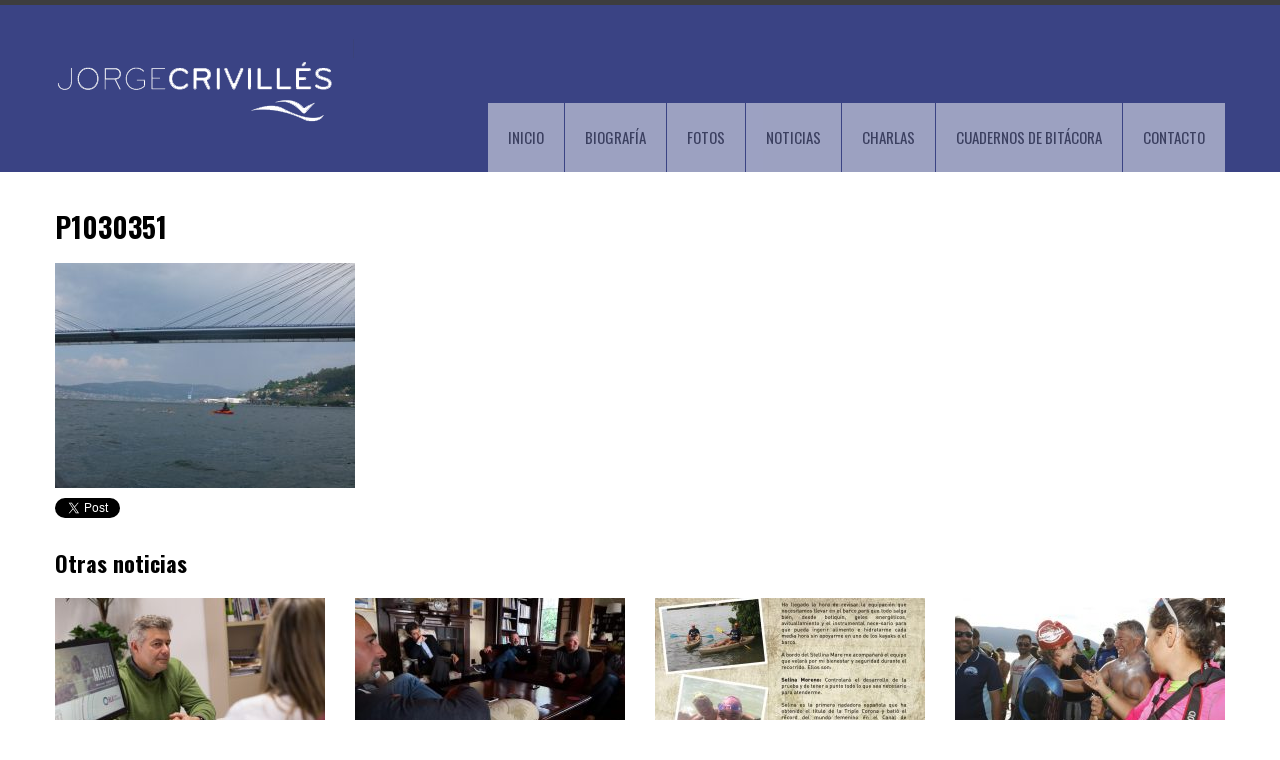

--- FILE ---
content_type: text/html; charset=UTF-8
request_url: http://jorgecrivilles.es/gallery/rande-2018/p1030351/
body_size: 12198
content:
<!DOCTYPE html>
<!--[if IE 7 ]><html class="ie ie7" lang="es"> <![endif]-->
<!--[if IE 8 ]><html class="ie ie8" lang="es"> <![endif]-->
<!--[if (gte IE 9)|!(IE)]><!--><html class="ie ie9" lang="es"> <!--<![endif]-->
<head>
    <meta http-equiv="Content-Type" content="text/html; charset=UTF-8">
    <link rel="stylesheet" type="text/css" media="all" href="http://jorgecrivilles.es/wp-content/themes/gt3-wp-yellowproject/style.css"/>

    <!-- Mobile Specific Metas
   ================================================== -->
    <meta name="viewport" content="width=device-width, initial-scale=1, maximum-scale=1">
    <meta http-equiv="X-UA-Compatible" content="IE=Edge">

    <!-- Favicon && Apple touch -->
    <link rel="shortcut icon" href="http://jorgecrivilles.es/wp-content/uploads/2015/03/favicon32.png" type="image/x-icon">
    <link rel="apple-touch-icon" href="http://jorgecrivilles.es/wp-content/uploads/2015/03/favicon57.png">
    <link rel="apple-touch-icon" sizes="72x72" href="http://jorgecrivilles.es/wp-content/uploads/2015/03/favicon72.png">
    <link rel="apple-touch-icon" sizes="114x114" href="http://jorgecrivilles.es/wp-content/uploads/2015/03/favicon114.png">

    <title>P1030351 - Jorge Crivillés. Nadador solidario - Patrocinado por Fundación Asisa.</title>
    <link rel="pingback" href="http://jorgecrivilles.es/xmlrpc.php">

    <link href='http://fonts.googleapis.com/css?family=Open+Sans' rel='stylesheet' type='text/css'>
    <link href='http://fonts.googleapis.com/css?family=Oswald:400,700,400italic,300,600,800' rel='stylesheet' type='text/css'>
    <link href='http://fonts.googleapis.com/css?family=Oswald:400,700,400italic,300,600,800' rel='stylesheet' type='text/css'>
    <link href='http://fonts.googleapis.com/css?family=Open Sans:400,700,400italic,300,600,800' rel='stylesheet' type='text/css'>
    <script>
  (function(i,s,o,g,r,a,m){i['GoogleAnalyticsObject']=r;i[r]=i[r]||function(){
  (i[r].q=i[r].q||[]).push(arguments)},i[r].l=1*new Date();a=s.createElement(o),
  m=s.getElementsByTagName(o)[0];a.async=1;a.src=g;m.parentNode.insertBefore(a,m)
  })(window,document,'script','//www.google-analytics.com/analytics.js','ga');

  ga('create', 'UA-60607262-1', 'auto');
  ga('send', 'pageview');

</script>
    <script>
        mixajaxurl = "http://jorgecrivilles.es/wp-admin/admin-ajax.php";
        themerooturl = "http://jorgecrivilles.es/wp-content/themes/gt3-wp-yellowproject";
    </script>
	<!--[if IE 8 ]><script>
		var e = ("article,aside,figcaption,figure,footer,header,hgroup,nav,section,time").split(',');
		for (var i = 0; i < e.length; i++) {
			document.createElement(e[i]);
		}		
	</script><![endif]-->

    <meta name='robots' content='index, follow, max-image-preview:large, max-snippet:-1, max-video-preview:-1' />

	<!-- This site is optimized with the Yoast SEO plugin v20.6 - https://yoast.com/wordpress/plugins/seo/ -->
	<link rel="canonical" href="http://jorgecrivilles.es/gallery/rande-2018/p1030351/" />
	<meta property="og:locale" content="es_ES" />
	<meta property="og:type" content="article" />
	<meta property="og:title" content="P1030351 - Jorge Crivillés. Nadador solidario - Patrocinado por Fundación Asisa." />
	<meta property="og:url" content="http://jorgecrivilles.es/gallery/rande-2018/p1030351/" />
	<meta property="og:site_name" content="Jorge Crivillés. Nadador solidario - Patrocinado por Fundación Asisa." />
	<meta property="og:image" content="http://jorgecrivilles.es/gallery/rande-2018/p1030351" />
	<meta property="og:image:width" content="1024" />
	<meta property="og:image:height" content="768" />
	<meta property="og:image:type" content="image/jpeg" />
	<script type="application/ld+json" class="yoast-schema-graph">{"@context":"https://schema.org","@graph":[{"@type":"WebPage","@id":"http://jorgecrivilles.es/gallery/rande-2018/p1030351/","url":"http://jorgecrivilles.es/gallery/rande-2018/p1030351/","name":"P1030351 - Jorge Crivillés. Nadador solidario - Patrocinado por Fundación Asisa.","isPartOf":{"@id":"http://jorgecrivilles.es/#website"},"primaryImageOfPage":{"@id":"http://jorgecrivilles.es/gallery/rande-2018/p1030351/#primaryimage"},"image":{"@id":"http://jorgecrivilles.es/gallery/rande-2018/p1030351/#primaryimage"},"thumbnailUrl":"http://jorgecrivilles.es/wp-content/uploads/2018/06/P1030351.jpg","datePublished":"2018-06-03T17:23:31+00:00","dateModified":"2018-06-03T17:23:31+00:00","breadcrumb":{"@id":"http://jorgecrivilles.es/gallery/rande-2018/p1030351/#breadcrumb"},"inLanguage":"es","potentialAction":[{"@type":"ReadAction","target":["http://jorgecrivilles.es/gallery/rande-2018/p1030351/"]}]},{"@type":"ImageObject","inLanguage":"es","@id":"http://jorgecrivilles.es/gallery/rande-2018/p1030351/#primaryimage","url":"http://jorgecrivilles.es/wp-content/uploads/2018/06/P1030351.jpg","contentUrl":"http://jorgecrivilles.es/wp-content/uploads/2018/06/P1030351.jpg","width":2560,"height":1920},{"@type":"BreadcrumbList","@id":"http://jorgecrivilles.es/gallery/rande-2018/p1030351/#breadcrumb","itemListElement":[{"@type":"ListItem","position":1,"name":"Portada","item":"http://jorgecrivilles.es/"},{"@type":"ListItem","position":2,"name":"rande 2018","item":"http://jorgecrivilles.es/gallery/rande-2018/"},{"@type":"ListItem","position":3,"name":"P1030351"}]},{"@type":"WebSite","@id":"http://jorgecrivilles.es/#website","url":"http://jorgecrivilles.es/","name":"Jorge Crivillés. Nadador solidario - Patrocinado por Fundación Asisa.","description":"","potentialAction":[{"@type":"SearchAction","target":{"@type":"EntryPoint","urlTemplate":"http://jorgecrivilles.es/?s={search_term_string}"},"query-input":"required name=search_term_string"}],"inLanguage":"es"}]}</script>
	<!-- / Yoast SEO plugin. -->


<link rel='dns-prefetch' href='//fonts.googleapis.com' />
<link rel='dns-prefetch' href='//maxcdn.bootstrapcdn.com' />
<link rel='dns-prefetch' href='//s.w.org' />
<link rel="alternate" type="application/rss+xml" title="Jorge Crivillés. Nadador solidario - Patrocinado por Fundación Asisa. &raquo; Feed" href="http://jorgecrivilles.es/feed/" />
<script type="text/javascript">
window._wpemojiSettings = {"baseUrl":"https:\/\/s.w.org\/images\/core\/emoji\/14.0.0\/72x72\/","ext":".png","svgUrl":"https:\/\/s.w.org\/images\/core\/emoji\/14.0.0\/svg\/","svgExt":".svg","source":{"concatemoji":"http:\/\/jorgecrivilles.es\/wp-includes\/js\/wp-emoji-release.min.js?ver=6.0.11"}};
/*! This file is auto-generated */
!function(e,a,t){var n,r,o,i=a.createElement("canvas"),p=i.getContext&&i.getContext("2d");function s(e,t){var a=String.fromCharCode,e=(p.clearRect(0,0,i.width,i.height),p.fillText(a.apply(this,e),0,0),i.toDataURL());return p.clearRect(0,0,i.width,i.height),p.fillText(a.apply(this,t),0,0),e===i.toDataURL()}function c(e){var t=a.createElement("script");t.src=e,t.defer=t.type="text/javascript",a.getElementsByTagName("head")[0].appendChild(t)}for(o=Array("flag","emoji"),t.supports={everything:!0,everythingExceptFlag:!0},r=0;r<o.length;r++)t.supports[o[r]]=function(e){if(!p||!p.fillText)return!1;switch(p.textBaseline="top",p.font="600 32px Arial",e){case"flag":return s([127987,65039,8205,9895,65039],[127987,65039,8203,9895,65039])?!1:!s([55356,56826,55356,56819],[55356,56826,8203,55356,56819])&&!s([55356,57332,56128,56423,56128,56418,56128,56421,56128,56430,56128,56423,56128,56447],[55356,57332,8203,56128,56423,8203,56128,56418,8203,56128,56421,8203,56128,56430,8203,56128,56423,8203,56128,56447]);case"emoji":return!s([129777,127995,8205,129778,127999],[129777,127995,8203,129778,127999])}return!1}(o[r]),t.supports.everything=t.supports.everything&&t.supports[o[r]],"flag"!==o[r]&&(t.supports.everythingExceptFlag=t.supports.everythingExceptFlag&&t.supports[o[r]]);t.supports.everythingExceptFlag=t.supports.everythingExceptFlag&&!t.supports.flag,t.DOMReady=!1,t.readyCallback=function(){t.DOMReady=!0},t.supports.everything||(n=function(){t.readyCallback()},a.addEventListener?(a.addEventListener("DOMContentLoaded",n,!1),e.addEventListener("load",n,!1)):(e.attachEvent("onload",n),a.attachEvent("onreadystatechange",function(){"complete"===a.readyState&&t.readyCallback()})),(e=t.source||{}).concatemoji?c(e.concatemoji):e.wpemoji&&e.twemoji&&(c(e.twemoji),c(e.wpemoji)))}(window,document,window._wpemojiSettings);
</script>
<style type="text/css">
img.wp-smiley,
img.emoji {
	display: inline !important;
	border: none !important;
	box-shadow: none !important;
	height: 1em !important;
	width: 1em !important;
	margin: 0 0.07em !important;
	vertical-align: -0.1em !important;
	background: none !important;
	padding: 0 !important;
}
</style>
	<link rel='stylesheet' id='sbi_styles-css'  href='http://jorgecrivilles.es/wp-content/plugins/instagram-feed/css/sbi-styles.min.css?ver=6.10.0' type='text/css' media='all' />
<link rel='stylesheet' id='wp-block-library-css'  href='http://jorgecrivilles.es/wp-includes/css/dist/block-library/style.min.css?ver=6.0.11' type='text/css' media='all' />
<style id='pdfemb-pdf-embedder-viewer-style-inline-css' type='text/css'>
.wp-block-pdfemb-pdf-embedder-viewer{max-width:none}

</style>
<style id='global-styles-inline-css' type='text/css'>
body{--wp--preset--color--black: #000000;--wp--preset--color--cyan-bluish-gray: #abb8c3;--wp--preset--color--white: #ffffff;--wp--preset--color--pale-pink: #f78da7;--wp--preset--color--vivid-red: #cf2e2e;--wp--preset--color--luminous-vivid-orange: #ff6900;--wp--preset--color--luminous-vivid-amber: #fcb900;--wp--preset--color--light-green-cyan: #7bdcb5;--wp--preset--color--vivid-green-cyan: #00d084;--wp--preset--color--pale-cyan-blue: #8ed1fc;--wp--preset--color--vivid-cyan-blue: #0693e3;--wp--preset--color--vivid-purple: #9b51e0;--wp--preset--gradient--vivid-cyan-blue-to-vivid-purple: linear-gradient(135deg,rgba(6,147,227,1) 0%,rgb(155,81,224) 100%);--wp--preset--gradient--light-green-cyan-to-vivid-green-cyan: linear-gradient(135deg,rgb(122,220,180) 0%,rgb(0,208,130) 100%);--wp--preset--gradient--luminous-vivid-amber-to-luminous-vivid-orange: linear-gradient(135deg,rgba(252,185,0,1) 0%,rgba(255,105,0,1) 100%);--wp--preset--gradient--luminous-vivid-orange-to-vivid-red: linear-gradient(135deg,rgba(255,105,0,1) 0%,rgb(207,46,46) 100%);--wp--preset--gradient--very-light-gray-to-cyan-bluish-gray: linear-gradient(135deg,rgb(238,238,238) 0%,rgb(169,184,195) 100%);--wp--preset--gradient--cool-to-warm-spectrum: linear-gradient(135deg,rgb(74,234,220) 0%,rgb(151,120,209) 20%,rgb(207,42,186) 40%,rgb(238,44,130) 60%,rgb(251,105,98) 80%,rgb(254,248,76) 100%);--wp--preset--gradient--blush-light-purple: linear-gradient(135deg,rgb(255,206,236) 0%,rgb(152,150,240) 100%);--wp--preset--gradient--blush-bordeaux: linear-gradient(135deg,rgb(254,205,165) 0%,rgb(254,45,45) 50%,rgb(107,0,62) 100%);--wp--preset--gradient--luminous-dusk: linear-gradient(135deg,rgb(255,203,112) 0%,rgb(199,81,192) 50%,rgb(65,88,208) 100%);--wp--preset--gradient--pale-ocean: linear-gradient(135deg,rgb(255,245,203) 0%,rgb(182,227,212) 50%,rgb(51,167,181) 100%);--wp--preset--gradient--electric-grass: linear-gradient(135deg,rgb(202,248,128) 0%,rgb(113,206,126) 100%);--wp--preset--gradient--midnight: linear-gradient(135deg,rgb(2,3,129) 0%,rgb(40,116,252) 100%);--wp--preset--duotone--dark-grayscale: url('#wp-duotone-dark-grayscale');--wp--preset--duotone--grayscale: url('#wp-duotone-grayscale');--wp--preset--duotone--purple-yellow: url('#wp-duotone-purple-yellow');--wp--preset--duotone--blue-red: url('#wp-duotone-blue-red');--wp--preset--duotone--midnight: url('#wp-duotone-midnight');--wp--preset--duotone--magenta-yellow: url('#wp-duotone-magenta-yellow');--wp--preset--duotone--purple-green: url('#wp-duotone-purple-green');--wp--preset--duotone--blue-orange: url('#wp-duotone-blue-orange');--wp--preset--font-size--small: 13px;--wp--preset--font-size--medium: 20px;--wp--preset--font-size--large: 36px;--wp--preset--font-size--x-large: 42px;}.has-black-color{color: var(--wp--preset--color--black) !important;}.has-cyan-bluish-gray-color{color: var(--wp--preset--color--cyan-bluish-gray) !important;}.has-white-color{color: var(--wp--preset--color--white) !important;}.has-pale-pink-color{color: var(--wp--preset--color--pale-pink) !important;}.has-vivid-red-color{color: var(--wp--preset--color--vivid-red) !important;}.has-luminous-vivid-orange-color{color: var(--wp--preset--color--luminous-vivid-orange) !important;}.has-luminous-vivid-amber-color{color: var(--wp--preset--color--luminous-vivid-amber) !important;}.has-light-green-cyan-color{color: var(--wp--preset--color--light-green-cyan) !important;}.has-vivid-green-cyan-color{color: var(--wp--preset--color--vivid-green-cyan) !important;}.has-pale-cyan-blue-color{color: var(--wp--preset--color--pale-cyan-blue) !important;}.has-vivid-cyan-blue-color{color: var(--wp--preset--color--vivid-cyan-blue) !important;}.has-vivid-purple-color{color: var(--wp--preset--color--vivid-purple) !important;}.has-black-background-color{background-color: var(--wp--preset--color--black) !important;}.has-cyan-bluish-gray-background-color{background-color: var(--wp--preset--color--cyan-bluish-gray) !important;}.has-white-background-color{background-color: var(--wp--preset--color--white) !important;}.has-pale-pink-background-color{background-color: var(--wp--preset--color--pale-pink) !important;}.has-vivid-red-background-color{background-color: var(--wp--preset--color--vivid-red) !important;}.has-luminous-vivid-orange-background-color{background-color: var(--wp--preset--color--luminous-vivid-orange) !important;}.has-luminous-vivid-amber-background-color{background-color: var(--wp--preset--color--luminous-vivid-amber) !important;}.has-light-green-cyan-background-color{background-color: var(--wp--preset--color--light-green-cyan) !important;}.has-vivid-green-cyan-background-color{background-color: var(--wp--preset--color--vivid-green-cyan) !important;}.has-pale-cyan-blue-background-color{background-color: var(--wp--preset--color--pale-cyan-blue) !important;}.has-vivid-cyan-blue-background-color{background-color: var(--wp--preset--color--vivid-cyan-blue) !important;}.has-vivid-purple-background-color{background-color: var(--wp--preset--color--vivid-purple) !important;}.has-black-border-color{border-color: var(--wp--preset--color--black) !important;}.has-cyan-bluish-gray-border-color{border-color: var(--wp--preset--color--cyan-bluish-gray) !important;}.has-white-border-color{border-color: var(--wp--preset--color--white) !important;}.has-pale-pink-border-color{border-color: var(--wp--preset--color--pale-pink) !important;}.has-vivid-red-border-color{border-color: var(--wp--preset--color--vivid-red) !important;}.has-luminous-vivid-orange-border-color{border-color: var(--wp--preset--color--luminous-vivid-orange) !important;}.has-luminous-vivid-amber-border-color{border-color: var(--wp--preset--color--luminous-vivid-amber) !important;}.has-light-green-cyan-border-color{border-color: var(--wp--preset--color--light-green-cyan) !important;}.has-vivid-green-cyan-border-color{border-color: var(--wp--preset--color--vivid-green-cyan) !important;}.has-pale-cyan-blue-border-color{border-color: var(--wp--preset--color--pale-cyan-blue) !important;}.has-vivid-cyan-blue-border-color{border-color: var(--wp--preset--color--vivid-cyan-blue) !important;}.has-vivid-purple-border-color{border-color: var(--wp--preset--color--vivid-purple) !important;}.has-vivid-cyan-blue-to-vivid-purple-gradient-background{background: var(--wp--preset--gradient--vivid-cyan-blue-to-vivid-purple) !important;}.has-light-green-cyan-to-vivid-green-cyan-gradient-background{background: var(--wp--preset--gradient--light-green-cyan-to-vivid-green-cyan) !important;}.has-luminous-vivid-amber-to-luminous-vivid-orange-gradient-background{background: var(--wp--preset--gradient--luminous-vivid-amber-to-luminous-vivid-orange) !important;}.has-luminous-vivid-orange-to-vivid-red-gradient-background{background: var(--wp--preset--gradient--luminous-vivid-orange-to-vivid-red) !important;}.has-very-light-gray-to-cyan-bluish-gray-gradient-background{background: var(--wp--preset--gradient--very-light-gray-to-cyan-bluish-gray) !important;}.has-cool-to-warm-spectrum-gradient-background{background: var(--wp--preset--gradient--cool-to-warm-spectrum) !important;}.has-blush-light-purple-gradient-background{background: var(--wp--preset--gradient--blush-light-purple) !important;}.has-blush-bordeaux-gradient-background{background: var(--wp--preset--gradient--blush-bordeaux) !important;}.has-luminous-dusk-gradient-background{background: var(--wp--preset--gradient--luminous-dusk) !important;}.has-pale-ocean-gradient-background{background: var(--wp--preset--gradient--pale-ocean) !important;}.has-electric-grass-gradient-background{background: var(--wp--preset--gradient--electric-grass) !important;}.has-midnight-gradient-background{background: var(--wp--preset--gradient--midnight) !important;}.has-small-font-size{font-size: var(--wp--preset--font-size--small) !important;}.has-medium-font-size{font-size: var(--wp--preset--font-size--medium) !important;}.has-large-font-size{font-size: var(--wp--preset--font-size--large) !important;}.has-x-large-font-size{font-size: var(--wp--preset--font-size--x-large) !important;}
</style>
<link rel='stylesheet' id='layerslider-css'  href='http://jorgecrivilles.es/wp-content/plugins/LayerSlider/static/css/layerslider.css?ver=5.3.1' type='text/css' media='all' />
<link rel='stylesheet' id='ls-google-fonts-css'  href='http://fonts.googleapis.com/css?family=Lato:100,300,regular,700,900%7COpen+Sans:300%7CIndie+Flower:regular%7COswald:300,regular,700&#038;subset=latin%2Clatin-ext' type='text/css' media='all' />
<link rel='stylesheet' id='cfc_style-css'  href='http://jorgecrivilles.es/wp-content/plugins/cf7-customizer/assets/css/style.min.css?ver=1.0' type='text/css' media='all' />
<link rel='stylesheet' id='contact-form-7-css'  href='http://jorgecrivilles.es/wp-content/plugins/contact-form-7/includes/css/styles.css?ver=5.7.7' type='text/css' media='all' />
<link rel='stylesheet' id='cff-css'  href='http://jorgecrivilles.es/wp-content/plugins/custom-facebook-feed/assets/css/cff-style.min.css?ver=4.3.4' type='text/css' media='all' />
<link rel='stylesheet' id='sb-font-awesome-css'  href='https://maxcdn.bootstrapcdn.com/font-awesome/4.7.0/css/font-awesome.min.css?ver=6.0.11' type='text/css' media='all' />
<link rel='stylesheet' id='css_bootstrap-css'  href='http://jorgecrivilles.es/wp-content/themes/gt3-wp-yellowproject/css/bootstrap.css?ver=6.0.11' type='text/css' media='all' />
<link rel='stylesheet' id='css_bootstrap_responsive-css'  href='http://jorgecrivilles.es/wp-content/themes/gt3-wp-yellowproject/css/bootstrap-responsive.css?ver=6.0.11' type='text/css' media='all' />
<link rel='stylesheet' id='css_main-css'  href='http://jorgecrivilles.es/wp-content/themes/gt3-wp-yellowproject/css/main.css?ver=6.0.11' type='text/css' media='all' />
<link rel='stylesheet' id='css_theme-css'  href='http://jorgecrivilles.es/wp-content/themes/gt3-wp-yellowproject/css/core/theme.php?ver=6.0.11' type='text/css' media='all' />
<link rel='stylesheet' id='cwstyle-css'  href='http://jorgecrivilles.es/wp-content/plugins/cwidget-countdown/inc/cstyled.css?ver=6.0.11' type='text/css' media='all' />
<link rel='stylesheet' id='tf-compiled-options-cfc-css'  href='http://jorgecrivilles.es/wp-content/uploads/titan-framework-cfc-css.css?ver=6.0.11' type='text/css' media='all' />
<link rel='stylesheet' id='dashicons-css'  href='http://jorgecrivilles.es/wp-includes/css/dashicons.min.css?ver=6.0.11' type='text/css' media='all' />
<link rel='stylesheet' id='my-calendar-reset-css'  href='http://jorgecrivilles.es/wp-content/plugins/my-calendar/css/reset.css?ver=3.5.21' type='text/css' media='all' />
<link rel='stylesheet' id='my-calendar-style-css'  href='http://jorgecrivilles.es/wp-content/plugins/my-calendar/styles/twentyfifteen.css?ver=3.5.21-twentyfifteen-css' type='text/css' media='all' />
<style id='my-calendar-style-inline-css' type='text/css'>

/* Styles by My Calendar - Joe Dolson https://www.joedolson.com/ */

.my-calendar-modal .event-title svg { background-color: #ffffcc; padding: 3px; }
.mc-main .mc_general .event-title, .mc-main .mc_general .event-title a { background: #ffffcc !important; color: #000000 !important; }
.mc-main .mc_general .event-title button { background: #ffffcc !important; color: #000000 !important; }
.mc-main .mc_general .event-title a:hover, .mc-main .mc_general .event-title a:focus { background: #ffffff !important;}
.mc-main .mc_general .event-title button:hover, .mc-main .mc_general .event-title button:focus { background: #ffffff !important;}
.mc-main, .mc-event, .my-calendar-modal, .my-calendar-modal-overlay {--primary-dark: #313233; --primary-light: #fff; --secondary-light: #fff; --secondary-dark: #000; --highlight-dark: #666; --highlight-light: #efefef; --close-button: #b32d2e; --search-highlight-bg: #f5e6ab; --navbar-background: transparent; --nav-button-bg: #fff; --nav-button-color: #313233; --nav-button-border: #313233; --nav-input-border: #313233; --nav-input-background: #fff; --nav-input-color: #313233; --grid-cell-border: #0000001f; --grid-header-border: #313233; --grid-header-color: #313233; --grid-header-bg: transparent; --grid-cell-background: transparent; --current-day-border: #313233; --current-day-color: #313233; --current-day-bg: transparent; --date-has-events-bg: #313233; --date-has-events-color: #f6f7f7; --calendar-heading: clamp( 1.125rem, 24px, 2.5rem ); --event-title: clamp( 1.25rem, 24px, 2.5rem ); --grid-date: 16px; --grid-date-heading: clamp( .75rem, 16px, 1.5rem ); --modal-title: 1.5rem; --navigation-controls: clamp( .75rem, 16px, 1.5rem ); --card-heading: 1.125rem; --list-date: 1.25rem; --author-card: clamp( .75rem, 14px, 1.5rem); --single-event-title: clamp( 1.25rem, 24px, 2.5rem ); --mini-time-text: clamp( .75rem, 14px 1.25rem ); --list-event-date: 1.25rem; --list-event-title: 1.2rem; --category-mc_general: #ffffcc; }
</style>
<script type='text/javascript' src='http://jorgecrivilles.es/wp-content/plugins/LayerSlider/static/js/greensock.js?ver=1.11.8' id='greensock-js'></script>
<script type='text/javascript' src='http://jorgecrivilles.es/wp-includes/js/jquery/jquery.min.js?ver=3.6.0' id='jquery-core-js'></script>
<script type='text/javascript' src='http://jorgecrivilles.es/wp-includes/js/jquery/jquery-migrate.min.js?ver=3.3.2' id='jquery-migrate-js'></script>
<script type='text/javascript' src='http://jorgecrivilles.es/wp-content/plugins/LayerSlider/static/js/layerslider.kreaturamedia.jquery.js?ver=5.3.1' id='layerslider-js'></script>
<script type='text/javascript' src='http://jorgecrivilles.es/wp-content/plugins/LayerSlider/static/js/layerslider.transitions.js?ver=5.3.1' id='layerslider-transitions-js'></script>
<script type='text/javascript' src='http://jorgecrivilles.es/wp-content/plugins/cf7-customizer/assets/js/custom.min.js?ver=6.0.11' id='cfc_customJs-js'></script>
<script type='text/javascript' src='http://jorgecrivilles.es/wp-content/themes/gt3-wp-yellowproject/js/run.js?ver=6.0.11' id='js_run-js'></script>
<script type='text/javascript' src='http://jorgecrivilles.es/wp-content/plugins/cwidget-countdown/inc/countdown.js?ver=6.0.11' id='cwidgetcountdownjs-js'></script>
<link rel="https://api.w.org/" href="http://jorgecrivilles.es/wp-json/" /><link rel="alternate" type="application/json" href="http://jorgecrivilles.es/wp-json/wp/v2/media/2428" /><link rel="EditURI" type="application/rsd+xml" title="RSD" href="http://jorgecrivilles.es/xmlrpc.php?rsd" />
<link rel="wlwmanifest" type="application/wlwmanifest+xml" href="http://jorgecrivilles.es/wp-includes/wlwmanifest.xml" /> 
<meta name="generator" content="WordPress 6.0.11" />
<link rel='shortlink' href='http://jorgecrivilles.es/?p=2428' />
<link rel="alternate" type="application/json+oembed" href="http://jorgecrivilles.es/wp-json/oembed/1.0/embed?url=http%3A%2F%2Fjorgecrivilles.es%2Fgallery%2Frande-2018%2Fp1030351%2F" />
<link rel="alternate" type="text/xml+oembed" href="http://jorgecrivilles.es/wp-json/oembed/1.0/embed?url=http%3A%2F%2Fjorgecrivilles.es%2Fgallery%2Frande-2018%2Fp1030351%2F&#038;format=xml" />
<meta name="twitter:widgets:link-color" content="#000000" /><meta name="twitter:widgets:border-color" content="#000000" /><meta name="twitter:partner" content="tfwp" />
<meta name="twitter:card" content="summary" /><meta name="twitter:title" content="P1030351" /><meta name="twitter:site" content="@jorgecrivilles" />
</head>

<body class="attachment attachment-template-default single single-attachment postid-2428 attachmentid-2428 attachment-jpeg">

<header>
    <div class="header_wrapper container">
        <a href="http://jorgecrivilles.es" class="logo">
            <img src="http://jorgecrivilles.es/wp-content/uploads/2015/03/LOGO21.png" alt="" width="280" height="150" class="logo_def">
            <img src="http://jorgecrivilles.es/wp-content/uploads/2015/03/logoretina21.png" alt="" width="280" height="150" class="logo_retina">
        </a>
        <div class="slogan">
            <span>
                                            </span>
            <hr>
        </div>
		<div class="clear"></div>
        <nav>
            <div class="menu-main-menu-container"><ul id="menu-main-menu" class="menu"><li id="menu-item-1295" class="menu-item menu-item-type-post_type menu-item-object-page menu-item-home menu-item-1295"><a href="http://jorgecrivilles.es/">INICIO</a></li>
<li id="menu-item-1093" class="menu-item menu-item-type-post_type menu-item-object-page menu-item-1093"><a href="http://jorgecrivilles.es/biografia/">BIOGRAFÍA</a></li>
<li id="menu-item-1440" class="menu-item menu-item-type-post_type menu-item-object-page menu-item-1440"><a href="http://jorgecrivilles.es/galeria/">FOTOS</a></li>
<li id="menu-item-1118" class="menu-item menu-item-type-post_type menu-item-object-page menu-item-1118"><a href="http://jorgecrivilles.es/noticias/">NOTICIAS</a></li>
<li id="menu-item-1294" class="menu-item menu-item-type-post_type menu-item-object-page menu-item-1294"><a href="http://jorgecrivilles.es/charlas/">CHARLAS</a></li>
<li id="menu-item-3007" class="menu-item menu-item-type-taxonomy menu-item-object-category menu-item-has-children menu-item-3007"><a href="http://jorgecrivilles.es/category/bristol/">CUADERNOS DE BITÁCORA</a>
<ul class="sub-menu">
	<li id="menu-item-3006" class="menu-item menu-item-type-taxonomy menu-item-object-category menu-item-3006"><a href="http://jorgecrivilles.es/category/bristol/">Cuaderno de bitácora Canal de Bristol</a></li>
	<li id="menu-item-2849" class="menu-item menu-item-type-taxonomy menu-item-object-category menu-item-2849"><a href="http://jorgecrivilles.es/category/cuaderno-de-bitacora-reto-estrecho-de-cook/">Estrecho de Cook</a></li>
	<li id="menu-item-2848" class="menu-item menu-item-type-taxonomy menu-item-object-category menu-item-2848"><a href="http://jorgecrivilles.es/category/cuaderno-de-bitacora-del-canal-del-norte/">Canal del Norte</a></li>
	<li id="menu-item-2847" class="menu-item menu-item-type-taxonomy menu-item-object-category menu-item-2847"><a href="http://jorgecrivilles.es/category/cuaderno-de-bitacora-canal-de-tsugaru/">Canal de Tsugaru</a></li>
	<li id="menu-item-2846" class="menu-item menu-item-type-taxonomy menu-item-object-category menu-item-2846"><a href="http://jorgecrivilles.es/category/cuaderno-de-bitacora/">Canal de Molokai</a></li>
</ul>
</li>
<li id="menu-item-1032" class="menu-item menu-item-type-custom menu-item-object-custom menu-item-1032"><a href="http://jorgecrivilles.es/contacto">CONTACTO</a></li>
</ul></div>        </nav>
        <nav class="mobile_header">
            <select id="mobile_select"></select>
        </nav>
    </div>
    <div class="clear"></div>
</header>
<div class="content_wrapper withoutbreadcrumb">
    <div class="container">
                <div class="content_block no-sidebar row">
            <div class="fl-container span12">
                <div class="row">
                    <div class="posts-block span12">
                        <div class="contentarea">
                                                        <div class="row-fluid">
                                <div class="span12">
                                    <h2 class="title">P1030351</h2>
                                </div>
                            </div>
                                                        <div class="row-fluid">
                                <div class="span12">
                                    <div class="blog_post_preview">
                                                                                <div class="blog_info">
                                            
                                        </div>

                                        <div class="row-fluid"><div class="span12"><p class="attachment"><a href='http://jorgecrivilles.es/wp-content/uploads/2018/06/P1030351.jpg'><img width="300" height="225" src="http://jorgecrivilles.es/wp-content/uploads/2018/06/P1030351-300x225.jpg" class="attachment-medium size-medium" alt="" loading="lazy" srcset="http://jorgecrivilles.es/wp-content/uploads/2018/06/P1030351-300x225.jpg 300w, http://jorgecrivilles.es/wp-content/uploads/2018/06/P1030351-768x576.jpg 768w, http://jorgecrivilles.es/wp-content/uploads/2018/06/P1030351-1024x768.jpg 1024w" sizes="(max-width: 300px) 100vw, 300px" /></a></p>

<div class="twitter-share"><a href="https://twitter.com/intent/tweet?url=http%3A%2F%2Fjorgecrivilles.es%2Fgallery%2Frande-2018%2Fp1030351%2F&#038;via=jorgecrivilles" class="twitter-share-button">Twittear</a></div>
</div><div class="clear"></div></div>                                                                                <div class="dn">
                                                                                                                                </div>
                                    </div>
                                                                    </div>
                            </div>
                            <div class="row-fluid" style="padding-top:30px;"><div class="span12 module_cont module_feature_posts"><h4 style='' class='headInModule'>Otras noticias</h4>
        <div class="featured_slider">
            <div class="carouselslider items4 featured_posts" data-count="4">
                <ul>
        

                            <li>
                                <div class="item">
                                    <div class="img_block"><img src="http://jorgecrivilles.es/wp-content/uploads/2017/03/MG_7215-270x163.jpg" /><div class="carousel_wrapper"></div><span class="post_type post_type_image"></span></div>
                                    <div class="carousel_title">
                                        <h4 class="featured_ico_image"><a href="http://jorgecrivilles.es/2017/03/los-retos-se-deben-sonar/">Los retos se deben soñar</a></h4>
                                    </div>
                                    <div class="carousel_desc">
                                        <div class="exc">Reeducar el sueño permite mejorar el rendimiento deportivo y...</div>
                                    </div>
                                </div>
                            </li>
                        

                            <li>
                                <div class="item">
                                    <div class="img_block"><img src="http://jorgecrivilles.es/wp-content/uploads/2019/04/WhatsApp-Image-2019-04-17-at-07.32.04-270x163.jpeg" /><div class="carousel_wrapper"></div><span class="post_type post_type_image"></span></div>
                                    <div class="carousel_title">
                                        <h4 class="featured_ico_image"><a href="http://jorgecrivilles.es/2019/04/oxigeno-dia-8-cuaderno-de-bitacora-reto-estrecho-de-cook/">Cuenta atrás hacia Cook (Día 8 Cuaderno de bitácora Reto Estrecho de Cook)</a></h4>
                                    </div>
                                    <div class="carousel_desc">
                                        <div class="exc">No nadaré en el Estrecho de Cook en este viaje. La noticia no la puedo encajar peor. Unos y...</div>
                                    </div>
                                </div>
                            </li>
                        

                            <li>
                                <div class="item">
                                    <div class="img_block"><img src="http://jorgecrivilles.es/wp-content/uploads/2016/08/dia7-270x163.jpg" /><div class="carousel_wrapper"></div><span class="post_type post_type_image"></span></div>
                                    <div class="carousel_title">
                                        <h4 class="featured_ico_image"><a href="http://jorgecrivilles.es/2016/08/cuaderno-bitacora-dia-7/">Cuaderno de bitácora - Día 7: Una fecha para un gran día</a></h4>
                                    </div>
                                    <div class="carousel_desc">
                                        <div class="exc">Sigue a través de nuestro cuaderno de bitácora todo sobre el cruce el Canal de Molokai de Jorge...</div>
                                    </div>
                                </div>
                            </li>
                        

                            <li>
                                <div class="item">
                                    <div class="img_block"><img src="http://jorgecrivilles.es/wp-content/uploads/2016/06/faro-chapela-3646253-15_g-270x163.jpg" /><div class="carousel_wrapper"></div><span class="post_type post_type_image"></span></div>
                                    <div class="carousel_title">
                                        <h4 class="featured_ico_image"><a href="http://jorgecrivilles.es/2016/06/crivilles-llevara-la-bandera-la-prueba-hawai/">Crivilles llevará la bandera de la prueba a Hawái</a></h4>
                                    </div>
                                    <div class="carousel_desc">
                                        <div class="exc">La Batalla de Rande de natación tendrá repercusión internacional. Los organizadores le...</div>
                                    </div>
                                </div>
                            </li>
                        

                            <li>
                                <div class="item">
                                    <div class="img_block"><img src="http://jorgecrivilles.es/wp-content/uploads/2022/07/canal-bristol-01-270x163.jpeg" /><div class="carousel_wrapper"></div><span class="post_type post_type_text"></span></div>
                                    <div class="carousel_title">
                                        <h4 class="featured_ico_text"><a href="http://jorgecrivilles.es/2022/07/cuaderno-de-bitacora-dia-1-jorge-crivilles/">Se acabó la paz (Cuaderno de Bitácora día 1 - Reto Canal de Bristol, Jorge Crivillés)</a></h4>
                                    </div>
                                    <div class="carousel_desc">
                                        <div class="exc">
&nbsp;
</div>
                                    </div>
                                </div>
                            </li>
                        

                            <li>
                                <div class="item">
                                    <div class="img_block"><img src="http://jorgecrivilles.es/wp-content/uploads/2015/07/IMG_5384-peq2-270x163.jpg" /><div class="carousel_wrapper"></div><span class="post_type post_type_image"></span></div>
                                    <div class="carousel_title">
                                        <h4 class="featured_ico_image"><a href="http://jorgecrivilles.es/2015/07/crivilles-se-corona-pacientes-oncologicos/">Crivillés se corona en California tras cruzar a nado Santa Catalina a favor de los pacientes oncológicos</a></h4>
                                    </div>
                                    <div class="carousel_desc">
                                        <div class="exc">El nadador alicantino de aguas abiertas logró el reto tras una travesía de algo más...</div>
                                    </div>
                                </div>
                            </li>
                        

                            <li>
                                <div class="item">
                                    <div class="img_block"><img src="http://jorgecrivilles.es/wp-content/uploads/2015/04/foto_crivilles-270x163.jpg" /><div class="carousel_wrapper"></div><span class="post_type post_type_image"></span></div>
                                    <div class="carousel_title">
                                        <h4 class="featured_ico_image"><a href="http://jorgecrivilles.es/2015/04/jorge-crivilles-a-33km-de-la-triple-corona/">Jorge Crivillés, a 33km de la Triple Corona</a></h4>
                                    </div>
                                    <div class="carousel_desc">
                                        <div class="exc">El nadador de aguas abiertas Jorge Crivillés se está preparando para llevar a cabo la que será...</div>
                                    </div>
                                </div>
                            </li>
                        

                            <li>
                                <div class="item">
                                    <div class="img_block"><img src="http://jorgecrivilles.es/wp-content/uploads/2013/02/FINAL-FINAL-270x163.jpg" /><div class="carousel_wrapper"></div><span class="post_type post_type_image"></span></div>
                                    <div class="carousel_title">
                                        <h4 class="featured_ico_image"><a href="http://jorgecrivilles.es/2016/08/jorge-crivilles-consigue-superar-reto-del-canal-molokai/">Jorge Crivillés consigue superar el reto del Canal de Molokai</a></h4>
                                    </div>
                                    <div class="carousel_desc">
                                        <div class="exc">¡Reto conseguido, espartanos! Aún no tenemos datos porque la peligrosidad del mar se ha cambiado...</div>
                                    </div>
                                </div>
                            </li>
                        

                            <li>
                                <div class="item">
                                    <div class="img_block"><img src="http://jorgecrivilles.es/wp-content/uploads/2016/06/2016062405474867120-270x163.jpg" /><div class="carousel_wrapper"></div><span class="post_type post_type_image"></span></div>
                                    <div class="carousel_title">
                                        <h4 class="featured_ico_image"><a href="http://jorgecrivilles.es/2016/06/jorge-crivilles-gran-favorito-obtener-la-victoria/">Jorge Crivillés, el gran favorito a obtener la victoria en la Batalla de Rande</a></h4>
                                    </div>
                                    <div class="carousel_desc">
                                        <div class="exc">El Concello de Redondela acogió ayer la presentación de la travesía a nado Batalla de Rande, que...</div>
                                    </div>
                                </div>
                            </li>
                        

                            <li>
                                <div class="item">
                                    <div class="img_block"><img src="http://jorgecrivilles.es/wp-content/uploads/2017/07/canalTsugaru01web-270x163.jpg" /><div class="carousel_wrapper"></div><span class="post_type post_type_image"></span></div>
                                    <div class="carousel_title">
                                        <h4 class="featured_ico_image"><a href="http://jorgecrivilles.es/2017/07/cuadernojapon01/">Cuaderno de bitácora día 1: Diez mil kilómetros hasta el país del sol naciente</a></h4>
                                    </div>
                                    <div class="carousel_desc">
                                        <div class="exc"></div>
                                    </div>
                                </div>
                            </li>
                        

                            <li>
                                <div class="item">
                                    <div class="img_block"><img src="http://jorgecrivilles.es/wp-content/uploads/2018/06/P1030405-1-270x163.jpg" /><div class="carousel_wrapper"></div><span class="post_type post_type_image"></span></div>
                                    <div class="carousel_title">
                                        <h4 class="featured_ico_image"><a href="http://jorgecrivilles.es/2018/06/batallarande/">Brazadas clave en el Rande</a></h4>
                                    </div>
                                    <div class="carousel_desc">
                                        <div class="exc">Brazadas clave en el Rande

La mejor forma de saber si soy capaz de superar...</div>
                                    </div>
                                </div>
                            </li>
                        

                            <li>
                                <div class="item">
                                    <div class="img_block"><img src="http://jorgecrivilles.es/wp-content/uploads/2017/07/19437291_1954966684737400_8236959038273484973_n-270x163.jpg" /><div class="carousel_wrapper"></div><span class="post_type post_type_image"></span></div>
                                    <div class="carousel_title">
                                        <h4 class="featured_ico_image"><a href="http://jorgecrivilles.es/2017/07/grupo-hla-apoya-la-formacion-pacientes-la-toma-decisiones-afecten-salud/">El Grupo HLA apoya la formación de sus pacientes en la toma de decisiones que afecten a su salud</a></h4>
                                    </div>
                                    <div class="carousel_desc">
                                        <div class="exc">Los hospitales hla trabajan junto a la Asociación Española de Afectados por Linfoma,...</div>
                                    </div>
                                </div>
                            </li>
                        

                            <li>
                                <div class="item">
                                    <div class="img_block"><img src="http://jorgecrivilles.es/wp-content/uploads/2018/07/36709352_2150058278561572_7639691593364013056_o-270x163.jpg" /><div class="carousel_wrapper"></div><span class="post_type post_type_image"></span></div>
                                    <div class="carousel_title">
                                        <h4 class="featured_ico_image"><a href="http://jorgecrivilles.es/2018/07/reto-del-canal-del-norte-noticias/">El Reto del Canal del Norte en noticias</a></h4>
                                    </div>
                                    <div class="carousel_desc">
                                        <div class="exc"></div>
                                    </div>
                                </div>
                            </li>
                        

                            <li>
                                <div class="item">
                                    <div class="img_block"><img src="http://jorgecrivilles.es/wp-content/uploads/2016/08/cuadernodia4-1-270x163.jpg" /><div class="carousel_wrapper"></div><span class="post_type post_type_image"></span></div>
                                    <div class="carousel_title">
                                        <h4 class="featured_ico_image"><a href="http://jorgecrivilles.es/2016/08/cuaderno-bitacora-dia-4/">Cuaderno de bitácora - Día 4: Tomando el pulso al Pacífico</a></h4>
                                    </div>
                                    <div class="carousel_desc">
                                        <div class="exc">Sigue a través de nuestro cuaderno de bitácora todo sobre el cruce el Canal de Molokai de Jorge...</div>
                                    </div>
                                </div>
                            </li>
                        

                            <li>
                                <div class="item">
                                    <div class="img_block"><img src="http://jorgecrivilles.es/wp-content/uploads/2016/08/cuadernodia2-270x163.jpg" /><div class="carousel_wrapper"></div><span class="post_type post_type_image"></span></div>
                                    <div class="carousel_title">
                                        <h4 class="featured_ico_image"><a href="http://jorgecrivilles.es/2016/08/imagencuaderno-bitacora-dia-2/">Cuaderno de bitácora – Día 2: Encuentros solidarios</a></h4>
                                    </div>
                                    <div class="carousel_desc">
                                        <div class="exc">Sigue a través de nuestro cuaderno de bitácora todo sobre el cruce el Canal de Molokai de Jorge...</div>
                                    </div>
                                </div>
                            </li>
                        

                            <li>
                                <div class="item">
                                    <div class="img_block"><img src="http://jorgecrivilles.es/wp-content/uploads/2017/07/drajimenez3-270x163.jpg" /><div class="carousel_wrapper"></div><span class="post_type post_type_image"></span></div>
                                    <div class="carousel_title">
                                        <h4 class="featured_ico_image"><a href="http://jorgecrivilles.es/2017/07/crivilles-afrontara-dia-27-reto-solidario-travesia-del-tsugaru-japon/">Crivillés afrontará el día 27 reto solidario de travesía del Tsugaru en Japón</a></h4>
                                    </div>
                                    <div class="carousel_desc">
                                        <div class="exc">Alicante, 20 jul (EFE).- El nadador alicantino Jorge Crivillés afrontará el próximo 27 de julio...</div>
                                    </div>
                                </div>
                            </li>
                        

                            <li>
                                <div class="item">
                                    <div class="img_block"><img src="http://jorgecrivilles.es/wp-content/uploads/2019/12/2019-03-13-Reto-Jorge-Crivilles-Cook-270x163.jpg" /><div class="carousel_wrapper"></div><span class="post_type post_type_image"></span></div>
                                    <div class="carousel_title">
                                        <h4 class="featured_ico_image"><a href="http://jorgecrivilles.es/2019/12/cook-enero/">Jorge Crivillés ultima su próximo reto de cruzar el Estrecho de Cook en enero</a></h4>
                                    </div>
                                    <div class="carousel_desc">
                                        <div class="exc">El nadador alicantino&nbsp;Jorge Crivillés, especializado en travesías de larga...</div>
                                    </div>
                                </div>
                            </li>
                        

                            <li>
                                <div class="item">
                                    <div class="img_block"><img src="http://jorgecrivilles.es/wp-content/uploads/2022/07/portada-FACEBOOK-2-scaled-270x163.jpg" /><div class="carousel_wrapper"></div><span class="post_type post_type_text"></span></div>
                                    <div class="carousel_title">
                                        <h4 class="featured_ico_text"><a href="http://jorgecrivilles.es/2022/07/reto-superado/">¡RETO SUPERADO! Jorge Crivillés cruza el Canal de Bristol y completa otra triple corona</a></h4>
                                    </div>
                                    <div class="carousel_desc">
                                        <div class="exc">
</div>
                                    </div>
                                </div>
                            </li>
                        

                            <li>
                                <div class="item">
                                    <div class="img_block"><img src="http://jorgecrivilles.es/wp-content/uploads/2016/09/14311319_1809469272620476_4480019105493981549_o-270x163.jpg" /><div class="carousel_wrapper"></div><span class="post_type post_type_image"></span></div>
                                    <div class="carousel_title">
                                        <h4 class="featured_ico_image"><a href="http://jorgecrivilles.es/2016/09/jorge-crivilles-primer-espanol-cruza-canal-molokai-nado-rtve/">Jorge Crivillés, primer español que cruza el Canal de Molokai a nado - RTVE</a></h4>
                                    </div>
                                    <div class="carousel_desc">
                                        <div class="exc"></div>
                                    </div>
                                </div>
                            </li>
                        

                            <li>
                                <div class="item">
                                    <div class="img_block"><img src="http://jorgecrivilles.es/wp-content/uploads/2015/03/10835094_416622961852224_2727992912567218864_o-270x163.jpg" /><div class="carousel_wrapper"></div><span class="post_type post_type_image"></span></div>
                                    <div class="carousel_title">
                                        <h4 class="featured_ico_image"><a href="http://jorgecrivilles.es/2015/06/estudio-del-sueno-y-de-los-ritmos-biologicos/">Estudio del sueño y de los ritmos biológicos de Jorge Crivillés en “12 horas contra el cáncer”</a></h4>
                                    </div>
                                    <div class="carousel_desc">
                                        <div class="exc"></div>
                                    </div>
                                </div>
                            </li>
                        
                </ul>
            </div>
        </div>
        </div></div>
                            <div class="row-fluid">
                                <div class="span12">
                                    <a class="btn_back" href="javascript:history.back()">Volver atrás<span></span></a>
                                </div>
                            </div>

                        </div>
                    </div>
                                    </div>
            </div>
                        <div class="clear"></div>
        </div>
    </div>
</div>

<div class="pre_footer">
    <div class="container">
        <aside id="footer_bar" class="row">
                    </aside>
    </div>
</div>

<footer>
    <div class="footer_wrapper container">
        <a href="http://jorgecrivilles.es" class="logo">
            <img src="http://jorgecrivilles.es/wp-content/uploads/2017/03/logo-1.png" alt="" class="logo_def" width="222" height="43">
            <img src="http://jorgecrivilles.es/wp-content/uploads/2017/03/logo.png" alt="" class="logo_retina" width="222" height="43">
        </a>
        <div class="copyright">
            <center><FONT size="2" COLOR="9ca0c1">&copy; 2015 Jorge Crivillés. Oficial Site. Patrocinado por Fundación Asisa. </FONT></center>        </div>
        <nav>
                    </nav>
  
        </div>
    </div>
</footer>

<!-- Custom Facebook Feed JS -->
<script type="text/javascript">var cffajaxurl = "http://jorgecrivilles.es/wp-admin/admin-ajax.php";
var cfflinkhashtags = "true";
</script>
<!-- Instagram Feed JS -->
<script type="text/javascript">
var sbiajaxurl = "http://jorgecrivilles.es/wp-admin/admin-ajax.php";
</script>
<script type='text/javascript' src='http://jorgecrivilles.es/wp-content/plugins/contact-form-7/includes/swv/js/index.js?ver=5.7.7' id='swv-js'></script>
<script type='text/javascript' id='contact-form-7-js-extra'>
/* <![CDATA[ */
var wpcf7 = {"api":{"root":"http:\/\/jorgecrivilles.es\/wp-json\/","namespace":"contact-form-7\/v1"}};
/* ]]> */
</script>
<script type='text/javascript' src='http://jorgecrivilles.es/wp-content/plugins/contact-form-7/includes/js/index.js?ver=5.7.7' id='contact-form-7-js'></script>
<script type='text/javascript' src='http://jorgecrivilles.es/wp-content/plugins/custom-facebook-feed/assets/js/cff-scripts.min.js?ver=4.3.4' id='cffscripts-js'></script>
<script type='text/javascript' src='http://jorgecrivilles.es/wp-includes/js/jquery/ui/core.min.js?ver=1.13.1' id='jquery-ui-core-js'></script>
<script type='text/javascript' src='http://jorgecrivilles.es/wp-content/themes/gt3-wp-yellowproject/js/main.js?ver=6.0.11' id='js_main-js'></script>
<script type='text/javascript' src='http://jorgecrivilles.es/wp-content/themes/gt3-wp-yellowproject/js/core/theme.php?ver=6.0.11' id='js_theme-js'></script>
<script type='text/javascript' id='twitter-wjs-js-extra'>
/* <![CDATA[ */
window.twttr=(function(w){t=w.twttr||{};t._e=[];t.ready=function(f){t._e.push(f);};return t;}(window));
/* ]]> */
</script>
<script type="text/javascript" id="twitter-wjs" async defer src="https://platform.twitter.com/widgets.js" charset="utf-8"></script>
<script type='text/javascript' src='http://jorgecrivilles.es/wp-includes/js/dist/vendor/regenerator-runtime.min.js?ver=0.13.9' id='regenerator-runtime-js'></script>
<script type='text/javascript' src='http://jorgecrivilles.es/wp-includes/js/dist/vendor/wp-polyfill.min.js?ver=3.15.0' id='wp-polyfill-js'></script>
<script type='text/javascript' src='http://jorgecrivilles.es/wp-includes/js/dist/dom-ready.min.js?ver=d996b53411d1533a84951212ab6ac4ff' id='wp-dom-ready-js'></script>
<script type='text/javascript' src='http://jorgecrivilles.es/wp-includes/js/dist/hooks.min.js?ver=c6d64f2cb8f5c6bb49caca37f8828ce3' id='wp-hooks-js'></script>
<script type='text/javascript' src='http://jorgecrivilles.es/wp-includes/js/dist/i18n.min.js?ver=ebee46757c6a411e38fd079a7ac71d94' id='wp-i18n-js'></script>
<script type='text/javascript' id='wp-i18n-js-after'>
wp.i18n.setLocaleData( { 'text direction\u0004ltr': [ 'ltr' ] } );
</script>
<script type='text/javascript' id='wp-a11y-js-translations'>
( function( domain, translations ) {
	var localeData = translations.locale_data[ domain ] || translations.locale_data.messages;
	localeData[""].domain = domain;
	wp.i18n.setLocaleData( localeData, domain );
} )( "default", {"translation-revision-date":"2025-11-14 09:08:24+0000","generator":"GlotPress\/4.0.3","domain":"messages","locale_data":{"messages":{"":{"domain":"messages","plural-forms":"nplurals=2; plural=n != 1;","lang":"es"},"Notifications":["Avisos"]}},"comment":{"reference":"wp-includes\/js\/dist\/a11y.js"}} );
</script>
<script type='text/javascript' src='http://jorgecrivilles.es/wp-includes/js/dist/a11y.min.js?ver=a38319d7ba46c6e60f7f9d4c371222c5' id='wp-a11y-js'></script>
<script type='text/javascript' id='mc.mcjs-js-extra'>
/* <![CDATA[ */
var my_calendar = {"grid":"modal","list":"modal","mini":"modal","ajax":"true","links":"false","newWindow":"New tab","subscribe":"Subscribe","export":"Export"};
/* ]]> */
</script>
<script type='text/javascript' src='http://jorgecrivilles.es/wp-content/plugins/my-calendar/js/mcjs.min.js?ver=3.5.21' id='mc.mcjs-js'></script>
<script type='text/javascript' id='mc-modal-js-extra'>
/* <![CDATA[ */
var mcm = {"context":""};
/* ]]> */
</script>
<script type='text/javascript' src='http://jorgecrivilles.es/wp-content/plugins/my-calendar/js/modal/accessible-modal-window-aria.min.js?ver=3.5.21' id='mc-modal-js'></script>
</body>
</html>

--- FILE ---
content_type: text/css
request_url: http://jorgecrivilles.es/wp-content/themes/gt3-wp-yellowproject/style.css
body_size: 756
content:
/*
Theme Name: YellowProject Multipurpose Retina WP Theme
Theme URI: http://demo.gt3themes.com/wordpress_themes/yellowproject/
Author: gt3themes
Author URI: gt3themes.com
Description: YellowProject is perfect solution to present your business on the web. This multifunctional responsive theme provides several layout options to take care of any possible screen resolution. Be sure it will fit any viewing device. This flexible theme uses fresh and clean design and allows to change it’s look to your liking in one click. Within it’s numerous sliders, portfolios and other features it will distinguish your business among all.
Version: 1.6
License: GNU General Public License version 3.0
License URI: http://www.gnu.org/licenses/gpl-3.0.html
*/

--- FILE ---
content_type: text/css
request_url: http://jorgecrivilles.es/wp-content/themes/gt3-wp-yellowproject/css/main.css?ver=6.0.11
body_size: 373825
content:
article, aside, figcaption, figure, footer, header, hgroup, nav, section, time {
	display:block;
}
/*All CSS Files*/
/*Yellow Project Version: 1.0.248*/
/*-----------------------------*/

/* *** Style.css *** */
.demo_panel {
	position:fixed;
	left:-234px;
	top:155px;
	width:234px;
	display:block;
	opacity: 1;
	filter:progid:DXImageTransform.Microsoft.Alpha(opacity=100);
	z-index:999;
	transition: all 400ms;
	-webkit-transition: all 400ms;
	-moz-transition: all 400ms;
	-o-transition: all 400ms;		
}
.demo_panel .panel_toggler {
	position:absolute;
	width:51px;
	height:51px;
	background:#3d3d3d url(../img/btn_panel.png) no-repeat center;
	display:block;
	right:-51px;
	top:0px;
	z-index:999;
}
.demo_panel.opacity {
	opacity: 0;
	filter:progid:DXImageTransform.Microsoft.Alpha(opacity=0);
}
.demo_panel.showed {
	left:0px;
}
.demo_panel .panel_title {
	background:#3d3d3d;
	padding:0 0 0 17px;
	line-height:46px;
	height:51px;
	display:block;
	color:#ffd200;
	font-size:20px;
	font-weight:bold;
	text-align:left;
}
.demo_panel a:hover {
	text-decoration:none!important;
}
.ie8 .demo_panel {
	display:none!important;
}
.panel_item {
	display:block;
	background:#ececec;
	margin:0 0 3px 0;
}
.panel_item.color_panel {
	padding:20px 9px 9px 20px;
}
.panel_item.color_panel ul {
	margin:0!important;
}
.panel_item.color_panel li {
	margin:0 11px 11px 0;
	display:inline-block;
	float:left;
	width:30px;
	height:30px;
}

.panel_item.color_panel li a {
	width:30px;
	height:30px;
	display:block;
	border:#ffffff 3px solid;
	transition: border-color 200ms;
	-webkit-transition: border-color 200ms;
	-moz-transition: border-color 200ms;
	-o-transition: border-color 200ms;
}
.panel_item.color_panel li a.current,
.panel_item.color_panel li a:hover {
	border-color:#3d3d3d;
}

.panel_item.color_panel li a.color1 {
	background:#ffd200;
}
.panel_item.color_panel li a.color2 {
	background:#ff8d00;
}
.panel_item.color_panel li a.color3 {
	background:#ff5b29;
}
.panel_item.color_panel li a.color4 {
	background:#ff60af;
}
.panel_item.color_panel li a.color5 {
	background:#b36aff;
}
.panel_item.color_panel li a.color6 {
	background:#5196da;
}
.panel_item.color_panel li a.color7 {
	background:#0ab7e1;
}
.panel_item.color_panel li a.color8 {
	background:#88c800;
}
.panel_item.color_panel li a.color9 {
	background:#dbe93a;
}
.panel_item.color_panel li a.color10 {
	background:#a3a3a3;
}

.panel_item.layout_item a {
	display:block;
	text-align:left;
	padding:0 0 0 20px;
	height:45px;
	line-height:45px;
	font-size:13px;
	color:#3d3d3d;
	position:relative;
}
.panel_item.layout_item a span {
	position:absolute;
	right:20px;
	top:15px;
	border:#ffffff 3px solid;
	background:#ffd200;
	border-radius:50% 50%;
	width:8px;
	height:8px;
	display:block;
	transition: border-color 200ms;
	-webkit-transition: border-color 200ms;
	-moz-transition: border-color 200ms;
	-o-transition: border-color 200ms;	
}

.panel_item.layout_item a.current span,
.panel_item.layout_item a:hover span {
	border-color:#3d3d3d;
}

/*-- iPhone Fixes --*/
input[type="text"], 
textarea, 
button {
	outline:none!important;
	background:none;
	border-radius:0;
	box-shadow:0!important;
	-webkit-appearance: none!important;
}
* { 
	outline:none!important;
	-webkit-font-smoothing: ;
	
}
::selection { 
	color:#ffffff; 
	opacity:1;
}
::-moz-selection { 
	color:#ffffff; 
	opacity:1;
}
/*-- Main Classes --*/
body, html { 
	padding:0;
	margin:0;
	width:100%;
	height:100%;	
}
body {
	background:#ffffff;
	overflow-x:hidden;
	text-align:center;
}
form, body, iframe { 
	margin: 0; 
	padding: 0;
}
img, table, iframe { border: 0;}
p { 
	margin-top:0; 
	margin:0 0 10px 0;
}
p.double_margin {
	margin:0 0 16px 0;
}
.spacer {
	display:block;
	height:10px;
}
table { border-collapse:collapse;}
table td { padding:0;}
.h100 { height:100%;}

a { 
	color:#ABABAB; 
	text-decoration:none;
	transition: color 300ms;
	-webkit-transition: color 300ms;
	-moz-transition: color 300ms;
	-o-transition: color 300ms;	
}
.contentarea a {
	font-style:italic;
}
.carousel_title a,
.btn_back,
.shortcode_iconbox a,
.gallery_item a,
a.shortcode_button,
.filter_navigation a,
.filter_img a,
.btn_load_more,
.promo_button,
.mainTitlePermalink,
.pagerblock li a {
	font-style:normal!important;
}
a:hover { 
	text-decoration:none;
}

ul { 
	list-style:none; 
	margin:0; 
	padding:0
}

#preloader {
	position:fixed;
	left:50%;
	top:50%;
	margin:-15px 0 0 -15px;
	display:block;
}

.wp-caption, .wp-caption-text, .sticky, .gallery-caption, .bypostauthor, .aligncenter {

}

/*H E A D E R
--------------*/
nav.mobile_header {
	display:none;
}
header {
	border-top:#3d3d3d 5px solid;
	top:-63px;
	display:block!important;
}
header .header_wrapper {
	text-align:left;
	display:block;
	min-height:110px;
	position:relative;
}
header .logo { 
	margin:34px 0 33px 0;
	display:block;
	float:left;
}
header .logo img {
	display:block;
}

header .slogan {
	padding:9px 0 10px 21px;
	margin-left:18px;
	margin-top:34px;
	float:left;
	display:none;
	position:relative;
}
@media only screen and (min-width: 1200px) {
	header .slogan {
		display:block!important;
	}
}
header .slogan hr {
	opacity: 0.15;
	filter:progid:DXImageTransform.Microsoft.Alpha(opacity=15);	
	background:#3d3d3d;
	border:none!important;
	width:1px;
	height:100%;
	position:absolute;
	left:0;
	top:0;
	margin:0!important;
}
header .slogan span {
	font-size:11px;
	line-height:12px;
	text-transform:uppercase;
	color:#3d3d3d;
	display:block;
	width:225px;
	opacity: 0.4;
	filter:progid:DXImageTransform.Microsoft.Alpha(opacity=40);	
}
header nav {
	padding:0px 0px 0px 0;
	position:absolute;
	right:0px;
	bottom:0px;
}
header nav ul.menu li { 
	float:left;
	display:inline-block;
	text-transform:none;
	position:relative;
	min-height:69px;
	margin-left:1px;
}
header nav ul.menu li ul.sub-menu,
header nav ul.menu li ul.sub-menu li ul.sub-menu {
	display:none;
}
header nav ul.menu li a { 
	color:#3d3d3d;
	text-decoration:none;
	font-weight:normal;
	padding:0px 20px 0 20px;
	margin-top:6px;
	height:69px;
	line-height:69px;
	font-size:15px;
	display:inline-block;
	background:#ffffff;
	opacity: 0.5;
	filter:progid:DXImageTransform.Microsoft.Alpha(opacity=50);	
	transition: all 300ms;
	-webkit-transition: all 300ms; 
	-moz-transition: all 300ms; 
	-o-transition: all 300ms;

}
header nav ul.menu li .menu_marker {
	background:url(../img/menu_marker.png) no-repeat 0 0px;
	display:block;
	position:absolute;
	top:6px;
	left:50%;
	margin-left:-6px;
	width:10px;
	height:0px;
	opacity: 0.5;
	filter:progid:DXImageTransform.Microsoft.Alpha(opacity=50);
	transition: all 300ms;
	-webkit-transition: all 300ms; 
	-moz-transition: all 300ms; 
	-o-transition: all 300ms;
}
header nav ul.menu li a:hover,
header nav ul.menu li:hover a,
header nav ul.menu li.current-menu-parent a,
header nav ul.menu li.current-menu-item a {
	height:75px;
	margin-top:0px;
	opacity: 1;
	filter:progid:DXImageTransform.Microsoft.Alpha(opacity=100);
}

header.fixed_type nav ul.menu li {
	min-height:39px;
}
header.fixed_type nav ul.menu li a {
	height:39px;
	line-height:39px;
	margin-top:0px!important;	
}
header.fixed_type nav ul.menu li a:hover,
header.fixed_type nav ul.menu li:hover a,
header.fixed_type nav ul.menu li.current-menu-parent a,
header.fixed_type nav ul.menu li.current-menu-item a {
	height:39px;
	margin-top:0px!important;
}
header.fixed_type nav ul.sub-menu {
	top:39px;
}

header nav ul.menu li:hover .menu_marker,
header nav ul.menu li.current-menu-parent .menu_marker,
header nav ul.menu li.current-menu-item .menu_marker {
	top:0px;
	height:5px;
	opacity: 1;
	width:10px!important;
	display:block!important;
	filter:progid:DXImageTransform.Microsoft.Alpha(opacity=100);
	
}
header nav ul.sub-menu { 
	display:block;
	position:absolute;
	top:75px;
	left:50%;
	margin-left:-83px;
	width:166px;
	display:block;
	padding:0;
	z-index:99;
}
header nav ul.sub-menu:before {
	content:'';
	position:absolute;
	left:79px;
	top:-5px;
	display:block;
	background:url(../img/submenu_mark.png) no-repeat center;	
	width:9px;
	height:5px;
}
header nav ul.sub-menu li ul.sub-menu:before {
	display:none!important;
}
header nav ul.sub-menu li {
	display:block;
	text-align:left;
	width:100%;
}
header nav ul.sub-menu li,
header nav ul.sub-menu li ul.sub-menu li {
	position:relative!important;
	height:auto!important;
	min-height:38px!important;
	margin:0!important;
	padding:0!important;
	border-bottom:#2c2c2c 1px solid;
}
ul.sub-menu li:first-child {
	border-top:none!important;
}

header nav ul.sub-menu li a,
header nav ul.sub-menu li ul.sub-menu li a {
	padding:10px 10px!important;	
	font-size:13px!important;
	line-height:19px!important;
	font-family:Arial, Helvetica, sans-serif;
	color:#ececec!important;
	text-align:center;
	display:block;
	text-transform:none;
	background:#3d3d3d!important;
	height:auto!important;
	margin:0!important;
	opacity: 1!important;
	filter:progid:DXImageTransform.Microsoft.Alpha(opacity=100)!important;
	transition: all 300ms;
	-webkit-transition: all 300ms; 
	-moz-transition: all 300ms; 
	-o-transition: all 300ms;	
}
header nav ul.sub-menu li a:hover, 
header nav ul.sub-menu li:hover a,
header nav ul.sub-menu li.current-menu-item a,
header nav ul.sub-menu li:hover ul.sub-menu li:hover a,
header nav ul.sub-menu li:hover ul.sub-menu li.current-menu-item a {
	color:#3d3d3d!important;
}
header nav ul.sub-menu li ul.sub-menu { 
	display:block;
	position:absolute;
	left:165px!important;
	top:0px!important;
	margin-left:0!important;
	border-left:#2e2e2e 1px solid;
}
header.fixed_type {
	position:fixed;
	left:0px;
	top:0px;
	width:100%!important;
	z-index:99;
	transition: top 400ms;
	-webkit-transition: top 400ms;
	-moz-transition: top 400ms;
	-o-transition: top 400ms;	
}
header.fixed_type .logo {
	display:none!important;
}
header.fixed_type .slogan {
	display:none!important;
}
header.fixed_type .header_wrapper {
	min-height:69px	;
}
header.fixed_type nav ul.menu li .menu_marker,
header.fixed_type nav ul.menu li:hover .menu_marker, 
header.fixed_type nav ul.menu li.current-menu-parent .menu_marker {
	display:none!important;
}
header.fixed_type nav {
	position:static!important;
	margin:15px 0!important;
}

/*Content block
----------------*/
.content_wrapper {
	text-align:center;
	padding-top:40px;
	padding-bottom:30px;
}
.fixed_type_html .content_wrapper {
	margin-top:115px;
}
.content_block { 
	text-align:left;
}
.no-sidebar .left-sidebar-block, 
.no-sidebar .right-sidebar-block {
	display:none!important;
}

.left-sidebar .right-sidebar-block {
	display:none!important;
}
.left-sidebar .left-sidebar-block {
	display:block!important;
	float:left!important;
}
.left-sidebar .posts-block {
	float:right!important;
}

.right-sidebar .left-sidebar-block {
	display:none!important;
}
.right-sidebar .right-sidebar-block {
	display:block!important;
}

/*Blog Classes
---------------*/
.right-sidebar .featured_image_full,
.left-sidebar .featured_image_full,
.both-sidebars .featured_image_full,
.right-sidebar .featured_image_full img,
.left-sidebar .featured_image_full img,
.both-sidebars .featured_image_full img {
	float: none;
	width:100%;
	height:auto;
}
.featured_image_full iframe {
	height:529px;
}
.right-sidebar .featured_image_full iframe,
.left-sidebar .featured_image_full iframe {
	height:394px;
}
.single-post .blog_post_preview {
	border-bottom:#e3e3e3 1px solid;
	margin-bottom:40px;
	padding-bottom:8px;
}

.module_blog .blog_post_preview {
	padding-bottom:6px;
}
.blog_post_preview .more-link {
	font-style:italic;
	text-decoration:none;
	color:#ababab;
	transition: color 300ms;
	-webkit-transition: color 300ms;
	-moz-transition: color 300ms;
	-o-transition: color 300ms;	
}
.blogpost_title {
	position:relative;
	padding:0 0 0 0px;	
}
.blog_post_preview .blog_posttype {
	display:none;
}
.module_blog .blog_post_preview .blog_posttype {
	width:40px;
	height:40px;
	display:block;
	background-color:#3d3d3d;
	background-repeat:no-repeat;
	background-position:center;
	position:absolute;
	left:0px;
	top:0px;
}
.blog_posttype.blog_posttype.blog_slider {
	background-image:url(../img/icons/blogpost_slider.png);
}
.blog_posttype.blog_posttype.blog_video {
	background-image:url(../img/icons/blogpost_video.png);
}
.blog_posttype.blog_posttype.blog_image {
	background-image:url(../img/icons/blogpost_image.png);
}
.blog_posttype.blog_posttype.blog_text {
	background-image:url(../img/icons/blogpost_text.png);
}
.blog_posttype.blog_posttype.blog_link {
	background-image:url(../img/icons/blogpost_link.png);
}
.blogpost_title h4 { 
	margin:0 0 17px 0;
}
.blogpost_title a { 
	text-decoration:none!important;
}

.blog_info {
	position:relative;
	padding-right:0px;
}
.single .blog_info {
	position:relative;
	padding-right:172px;
}
.blog_info .portfolio_share {
	position:absolute;
	right:-3px;
	/*top:50%;
	margin-top:-20px;*/
	top:0px;
}
.blog_info .portfolio_share a.ico_socialize {
	margin:0 3px 0 0!important;
}
.module_blog .blog_info {
	padding-left:50px;
	padding-right:0px;
}

.blog_info_block {
	display:block;
	border-left:6px solid;
	padding:10px 13px 10px 13px;
	margin-bottom:20px;
	font-size:13px;
	line-height:20px;
	background:#ececec;
}
.blog_info_block span {
	display:inline-block;
	font-size:13px;
	line-height:16px;
}
.ie8 .blog_info_block {
	overflow:hidden;
}
.ie8 .blog_info_block span {
	display:block;
	float:left;
}
.blog_info_block.blog_post { 
	padding-left:36px;
	position:relative;
}
.blog_info_block .portfolio_share {
	position:absolute;
	right:-3px;
	top:0px;
}
.blog_info.blog_post .portfolio_share a {
	margin-right:3px;
}
.blog_info_block.blog_post .blog_posttype:after {
	content:''!important;
	padding:0!important;
}
.blog_info_block.blog_post .blog_tags:after {
	content:''!important;
	padding:0!important;
}
.blog_info_block span:after {
	content: '|';
	padding:0 10px;
	font-size:13px;
	line-height:16px;
	color:#dbdbdb;
}
.blog_info_block span:last-child:after {
	content: '';
	padding:0;
}
.blog_info_block span a {
	font-size:13px;
	line-height:20px;
	color:#ababab;
	text-decoration:none;
	font-style:italic;
	transition: color 300ms;
	-webkit-transition: color 300ms;
	-moz-transition: color 300ms;
	-o-transition: color 300ms;
}
.blog_info_block span a:hover {
	text-decoration:none;
}

.blog_post_preview .featured_image_full {
	margin-bottom:30px;
}
.module_blog .blog_post_preview .featured_image_full {
	margin-bottom:15px;
}

.pagerblock {
	list-style:none;
	margin:0;
	padding:0;
	overflow:auto;
	margin:-8px 0 0 -3px;
	border-top:#ececec 6px solid;
}
.pagerblock li {
	padding:0 3px 0 0!important;		
	margin:0!important;
	float:left;
	display:inline-block;
}
.pagerblock li:before {
	display:none!important;
}
.pagerblock li a {
	font-size:16px; 
	display:block;
	width:40px;
	height:40px;
	line-height:40px;
	text-align:center;
	color:#ababab;
	text-decoration:none;
	background:#f3f3f3;
	border-bottom:#ffffff 6px solid;
	transition: all 300ms;
	-webkit-transition: all 300ms;
	-moz-transition: all 300ms;
	-o-transition: all 300ms;
}
.pagerblock li a.current,
.pagerblock li a:hover {
	background-color:#ececec;
}
.pagerblock li a span {
	text-indent:-10000px;
	display:block;
	width:26px;
	height:26px;
}
.pagerblock li a span.btn_prev { 
	background:url(../img/pager_prev.png) no-repeat center;
}
.pagerblock li a span.btn_next { 
	background:url(../img/pager_next.png) no-repeat center;
}

.postcomment {
	margin:0px 0 28px 0;
	font-weight:normal;
}
.postcomment span.post_type {
	width:30px; 
	height:30px; 
	display:inline-block;
	float:left;
	text-align:left;
	font-size:16px;
	line-height:30px;
	margin-right:10px;
	position:relative;
}
.postcomment span.post_type span.ico {
	font-size:16px;
	line-height:30px;
	width:20px;
	padding-left:7px;
	height:30px;
	display:block;
	text-transform:none;
}
	/*Comments*/
.comment-notes	{
	margin-bottom:16px;
}
#comments {
	margin-bottom:0px;
}
ol.commentlist { 
	list-style:none; 
	margin:0 0 0px 0; 
	padding:0;
}
ol.commentlist  li { 
	padding:0!important;
	list-style:none; 
	margin:0;
}
ol.commentlist  li:before {
	content:''!important;
	margin:0!important;
	padding:0!important;
}
ol.commentlist  li .stand_comment {
	margin:0 0 20px 0;
	display:block;
	border-left:6px solid;
	padding:20px;
	background:#ececec;
}
ol.commentlist  li .stand_comment .thiscommentbody p:last-child {
	margin:0;
}
ol.commentlist  li ul {
	padding-left:26px!important;
}
ol.commentlist  li .commentava {
	float:left; 
	display:block;
	margin-right:20px;
}
ol.commentlist  li .commentava img {
	display:block;
}
ol.commentlist li .stand_comment {
	overflow:hidden;
}
ol.commentlist li .thiscommentbody {
	margin:0px;
	float:left;
	display:block;
}
ol.commentlist li .thiscommentbody p {
	margin:0 0 5px 0;
}
ol.commentlist li .thiscommentbody .comment_info {
	margin:-5px 0 10px 0;
}
ol.commentlist li .thiscommentbody .comment_info span {
	display:inline-block;
	font-size:13px;
	line-height:16px;
}
ol.commentlist li .thiscommentbody .comment_info span:before {
	padding:0 10px 0 7px;
	content: '|';
	font-size:13px;
	line-height:16px;
	color:#dbdbdb;
}
ol.commentlist li .thiscommentbody .comment_info span:first-child:before {
	padding:0!important;
	content:''!important;
}
ol.commentlist li .thiscommentbody .comment_info span a {
	color:#ababab;
	font-style:italic;
	font-size:13px;
	line-height:16px;
	text-decoration:none!important;
	transition: color 300ms; 
	-webkit-transition: color 300ms; 
	-moz-transition: color 300ms; 
	-o-transition: color 300ms;			
}
form.comment-form {
	margin-top:10px;
}
form.comment-form p {
	margin:0 0 7px 0;
}

/*Portfolio
------------*/
.btn_load_more,
.btn_back { 
	transition: background-color 300ms, color 300ms; 
	-webkit-transition: background-color 300ms, color 300ms; 
	-moz-transition: background-color 300ms, color 300ms; 
	-o-transition: background-color 300ms, color 300ms;	
}
.btn_back { 
	padding:10px 25px 10px 43px;
	height:40px;
	display:inline-block;
	background:#3d3d3d;
	color:#ececec;
	font-size:16px;
	line-height:20px;
	height:20px;
	position:relative;
}
.btn_back span {
	position:absolute;
	left:26px; 
	top:13px;
	display:block;
	width:7px;
	height:13px;
	background:url(../img/btn_arrow.png) no-repeat 0 0;
}
.btn_back:hover span {
	background-position:0 -13px;
}
.btn_load_more span {
	transition: color 300ms; 
	-webkit-transition: color 300ms; 
	-moz-transition: color 300ms; 
	-o-transition: color 300ms;		
}

.module_postinfo .portfolio_type1 .portfolio_article {
	display:block;
	margin-bottom:20px;
}

.module_postinfo .portfolio_type2 .portfolio_article {
	display:none;
}

.module_postinfo .portfolio_date a,
.module_postinfo .portfolio_skills a,
.module_postinfo .portfolio_categ a,
.module_postinfo .portfolio_url a,
.module_postinfo .portfolio_tags a,
.module_postinfo .portfolio_date,
.module_postinfo .portfolio_skills,
.module_postinfo .portfolio_categ,
.module_postinfo .portfolio_url,
.module_postinfo .portfolio_tags {
	font-size:13px;	
	color:#a9a9a9;
	line-height:16px;
	font-style:italic;
	transition: color 300ms; 
	-webkit-transition: color 300ms; 
	-moz-transition: color 300ms; 
	-o-transition: color 300ms;	
}
.module_postinfo .portfolio_date a:hover,
.module_postinfo .portfolio_skills a:hover,
.module_postinfo .portfolio_categ a:hover,
.module_postinfo .portfolio_url a:hover,
.module_postinfo .portfolio_tags a:hover {
	color:#5a5a5a;
	text-decoration:none;
}
.module_postinfo .portfolio_skills,
.module_postinfo .portfolio_categ,
.module_postinfo .portfolio_url,
.module_postinfo .portfolio_tags {
	padding-bottom:14px;
}
.module_postinfo .portfolio_date span,
.module_postinfo .portfolio_skills span,
.module_postinfo .portfolio_categ span,
.module_postinfo .portfolio_url span,
.module_postinfo .portfolio_tags span {
	font-size:13px;	
	color:#5a5a5a;
	font-style:normal;
}

.module_postinfo .portfolio_share a {
	margin:0 3px 0 0!important;
}
.module_postinfo .portfolio_date {
	line-height:26px;
	height:35px;
	padding:0 0 0 37px;
	position:relative;
	color:#a9a9a9;
	font-style:italic;
	white-space: nowrap;
}
.module_postinfo .portfolio_date .post_type {
	width:26px;
	height:26px;
	display:block;
	position:absolute;
	left:0px;
	top:0px;
	background-color:#dcdcdc!important;
	background-repeat:no-repeat;
	background-position:0 0;
	transition: bottom 400ms;
	-webkit-transition: bottom 400ms;
	-moz-transition: bottom 400ms;
	-o-transition: bottom 400ms;		
}
.module_postinfo .portfolio_date .post_type_slider {
	background-image:url(../img/icons/blogpost_slider.png);
}
.module_postinfo .portfolio_date .post_type_video {
	background-image:url(../img/icons/blogpost_video.png);
}
.module_postinfo .portfolio_date .post_type_image {
	background-image:url(../img/icons/blogpost_image.png);
}
.module_postinfo .portfolio_date .post_type_text {
	background-image:url(../img/icons/blogpost_text.png);
}
.module_postinfo .portfolio_type2 {
	border-top:#dcdcdc 1px solid;
	border-bottom:#dcdcdc 1px solid;
	padding:4px 0;
}
.module_postinfo .portfolio_type2 .portfolio_info_item {
	float:left;
	display:inline-block;
}
.module_postinfo .portfolio_type2 .portfolio_date,
.module_postinfo .portfolio_type2 .portfolio_skills,
.module_postinfo .portfolio_type2 .portfolio_categ,
.module_postinfo .portfolio_type2 .portfolio_url,
.module_postinfo .portfolio_type2 .portfolio_tags {
	padding-top:5px;
	padding-bottom:5px;
}

.portfolio_type2 { 
	position:relative;
}
.portfolio_type2 .portfolio_info_item:after {
	content: '/';
	color:#a9a9a9;
	font-size:13px;
	line-height:16px;
	padding:0 8px;	
}
.portfolio_type2 .portfolio_info_item:last-child:after {
	content: '';	
	padding:0;
}
.portfolio_type2 .portfolio_tags:after {
	content: '';	
	padding:0;
}

.module_postinfo .portfolio_type2 .portfolio_date {
	height:16px;
	line-height:16px;
}
.module_postinfo .portfolio_type2 .portfolio_share {
	right:-2px;
	top:4px;
	display:inline-block;
	position:absolute;
}

.worksslider ul { 
	margin-left:-20px;
}
.worksslider ul li { 
	width:100px!important;
	padding:0 10px!important;	
	float:left;
	display:inline-block;
	text-align:center;
}
.worksslider li .item {
	width:100px;
	height:100px;
	display:block;
	position:relative;
	margin:0 auto;
}
.worksslider li .item .portfolio_wrapper {
	position:absolute;
	left:0;
	top:0;
	display:block;
	width:100%;
	height:100%;
	opacity: 0;
	filter:progid:DXImageTransform.Microsoft.Alpha(opacity=0);
	transition: opacity 300ms; 
	-webkit-transition: opacity 300ms; 
	-moz-transition: opacity 300ms; 
	-o-transition: opacity 300ms;				
}
.item a.wrapped_link {
	width:100%;
	height:100%;
	position:absolute;
	left:0px;
	top:0px;
	display:block;
}
.worksslider li .item:hover .portfolio_wrapper {
	opacity: 0.8;
	filter:progid:DXImageTransform.Microsoft.Alpha(opacity=80);
}
.worksslider li .item:hover a {
	opacity: 1;
	filter:progid:DXImageTransform.Microsoft.Alpha(opacity=100);
}
.worksslider .ico_zoom {
	margin:-8px 0 0 -29px;
}
.worksslider .ico_link {
	margin:-8px 0 0 10px;
}

/*Footer
---------*/
.pre_footer {
	width:100%;
	text-align:center;
	padding:45px 0 25px 0;
	background:#3d3d3d;
    margin-top: 30px;
}
.pre_footer .sidepanel {
	margin-bottom:0!important;
}
#footer_bar {
	text-align:left;
}

#footer_bar .sidepanel,
#footer_bar .sidepanel p,
#footer_bar .sidepanel div,
#footer_bar .sidepanel span {
	color:#ffffff;
}

footer {
	border-bottom:#3d3d3d 5px solid;
}
footer .footer_wrapper {
	min-height:145px;
	position:relative;
	text-align:left;
	display:block;
	margin:0 auto;
}
footer .footer_wrapper .logo {
	margin:39px 0 13px 0;
	display:inline-block;
}
footer .footer_wrapper .copyright {
	color:#3d3d3d;
	font-size:13px;
	line-height:15px;
	margin-bottom:35px;
	display:block;
}

.footer_tools {
	position:absolute;
	right:0px;
	top:auto!important;
	bottom:69px;
}
.footer_tools .footer_socials,
.footer_tools .footer_search {
	display:inline-block;
	float:right;
}
.footer_tools .footer_socials li {
	width:34px;
	height:34px;
	display:inline-block;
	margin:0 0 0 3px;
	float:left;
}
.footer_tools .footer_socials li a {
	width:34px;
	height:34px;
	display:block;
	opacity: 1; 
	filter:progid:DXImageTransform.Microsoft.Alpha(opacity=100);	
	transition: opacity 300ms; 
	-webkit-transition: opacity 300ms; 
	-moz-transition: opacity 300ms; 
	-o-transition: opacity 300ms;	
}
.footer_tools .footer_socials li a:hover {
	opacity: 0.8; 
	filter:progid:DXImageTransform.Microsoft.Alpha(opacity=80);
}
.footer_tools .ico_social-facebook {
	background:url(../img/icons/ico_footer_facebook.png) no-repeat center;
}
.footer_tools .ico_social-twitter {
	background:url(../img/icons/ico_footer_twitter.png) no-repeat center;
}
.footer_tools .ico_social-flickr {
	background:url(../img/icons/ico_footer_flickr.png) no-repeat center;
}
.footer_tools .ico_social-vimeo {
	background:url(../img/icons/ico_footer_vimeo.png) no-repeat center;
}
.footer_tools .ico_social-tumbler {
	background:url(../img/icons/ico_footer_tumblr.png) no-repeat center;
}
.footer_tools .ico_social-delicious {
	background:url(../img/icons/ico_footer_delicious.png) no-repeat center;
}

.footer_tools .ico_social-pinterest {
	background:url(../img/icons/ico_footer_pinterest.png) no-repeat center;
}
.footer_tools .ico_social-dribbble {
	background:url(../img/icons/ico_footer_dribbble.png) no-repeat center;
}
.footer_tools .ico_social-linked_in {
	background:url(../img/icons/ico_footer_linked_in.png) no-repeat center;
}
.footer_tools .ico_social-youtube {
	background:url(../img/icons/ico_footer_youtube.png) no-repeat center;
}
.footer_tools .ico_social-gplus {
	background:url(../img/icons/ico_footer_gplus.png) no-repeat center;
}
.footer_tools .ico_social-instagram {
	background:url(../img/icons/ico_footer_instagram.png) no-repeat center;
}

.footer_search .field_search {
	background:#3d3d3d;
	border:none;
	padding:9px 10px;
	font-size:13px;
	line-height:16px;
	height:16px;
	width:190px;
	display:inline-block;
	float:left;
	margin-left:3px;
	margin-bottom:0!important;
	border-radius:0!important;
	box-shadow:none!important;
}
.footer_search .btn_search {
	background:url(../img/btn_search.png) center no-repeat;
	width:34px;
	height:34px;
	display:inline-block;
	float:left;
	border:none;
	cursor:pointer;	
}

.footer_search .field_search,
.footer_search .btn_search {
	opacity: 0.2; 
	filter:progid:DXImageTransform.Microsoft.Alpha(opacity=20);		
	transition: opacity 300ms; 
	-webkit-transition: opacity 300ms; 
	-moz-transition: opacity 300ms; 
	-o-transition: opacity 300ms;		
}
.footer_search .field_search:focus,
.footer_search .btn_search:hover {
	opacity: 1; 
	filter:progid:DXImageTransform.Microsoft.Alpha(opacity=100);
}

footer nav {
	padding:0px 0px 0px 0;
	position:absolute;
	right:0px;
	bottom:36px;
}
footer nav ul.menu li { 
	float:left;
	display:inline-block;

	position:relative;
	margin-left:23px;
}
footer nav ul.menu li ul.sub-menu,
footer nav ul.menu li ul.sub-menu li ul.sub-menu {
	display:none;
}
footer nav ul.menu li a { 
	color:#3d3d3d;
	text-decoration:none;
	text-transform:none!important;
	font-weight:normal;
	padding:0 0 0px 0;
	font-size:13px;
	line-height:15px;
	font-family:Arial, Helvetica, sans-serif;
	display:inline-block;	
	transition: opacity 300ms; 
	-webkit-transition: opacity 300ms; 
	-moz-transition:opacity 300ms; 
	-o-transition: opacity 300ms; 	
}
footer nav ul.menu li a:hover,
footer nav ul.menu li:hover a,
footer nav ul.menu li.current-menu-item a,
footer nav ul.menu li.current-menu-parent a {
	opacity: 0.5; 
	filter:progid:DXImageTransform.Microsoft.Alpha(opacity=50);
}
footer nav ul.sub-menu .menu_arrow {
	display:none!important;
}
footer nav ul.sub-menu { 
	display:none!important;
}

/*Images
---------*/
img.alignright { 
	float:right; 
	margin:5px 30px 0px 0;
}
img.alignleft { 
	float:left; 
	margin:5px 30px 0px 0;
}

/*Lists
--------*/
	.contentarea ul, .content_area ol { 
		list-style:none; 
		margin:0; 
		padding:0 0 18px 0px;
	}
	.contentarea ul li, .content_area ol li {
		line-height:20px;
		margin:0 0 0 0px; 
		padding:0 0 0 16px;
		position:relative!important;
		color:#ababab;
	}
	.contentarea .module_custom_list ul li:before, .contentarea ul li:before {
		content: '\25cf';
		padding-right: 0px;
		position:absolute;
		left:0px;
		top:0px;
		line-height:18px;
		font-family:Arial, Helvetica, sans-serif;
		color:#3d3d3d;
	}
	.contentarea ol {
		counter-reset:li;
		list-style:none;
		padding:0 0 15px 0;
		margin:0!important;
	}
	.contentarea ol li, .contentarea .module_custom_list ol li {
		line-height:20px;
		margin:0 0 0 0px; 
		padding:0 0 0 18px;
		position:relative!important;
		color:#ababab;		
	}
	.contentarea ol li:before {
		counter-increment: li; 
		content:counter(li)"."; 
		padding-right: 0px;
		position:absolute;
		left:0px;		
		top:0px;
		font-weight:bold;
		color:#3d3d3d;
	}
	.contentarea ol li ol,
	.contentarea ol li ul,
	.contentarea ul li ul,
	.contentarea ul li ol {
		padding:0 0 0px 10px
	}
	.contentarea ul.list_type1 li:before,
	.contentarea ul.list_type2 li:before,
	.contentarea ul.list_type3 li:before,
	.contentarea ul.list_type4 li:before,
	.contentarea ul.list_type5 li:before,
	.contentarea ul.list_type6 li:before {
		content: '';
		width:12px;
		height:11px;
		display:block;
		top:4px;
	}
	.contentarea ul.list_type1 li:before {
		background:url(../img/marker_list1.png) no-repeat 0 0;
	}
	.contentarea ul.list_type2 li:before {
		background:url(../img/marker_list2.png) no-repeat 0 0;
	}
	.contentarea ul.list_type3 li:before {
		background:url(../img/marker_list3.png) no-repeat 0 0;
	}
	.contentarea ul.list_type4 li:before {
		background:url(../img/marker_list4.png) no-repeat 0 0;
	}
	.contentarea ul.list_type5 li:before {
		background:url(../img/marker_list5.png) no-repeat 0 0;
	}
	.contentarea ul.list_type6 li:before {
		background:url(../img/marker_list6.png) no-repeat 0 0;
		top:5px;
	}
	.contentarea ul.list_type4 li {
		padding-left:18px;
	}
	
	ul.list_type0 {
		padding:0 0 0 10px;		
		margin:0 0 10px 0;
	}
	ul.list_type0 li {
		color:#ababab;
		font-size:13px;
		position:relative;
		padding:0 0 0 15px;
	}
	ul.list_type0 li:before {
		display:block;
		position:absolute;
		left:0;
		top:0;
		content:'\25cf';
		font-size:14px;
		line-height:18px;
		font-weight:normal;
	}
	ul.list_type0 li ul {
		padding-left:15px;
	}
	/*Shortcodes List*/
	ul.list { 
		list-style:none; 
		margin:0; 
		padding:0 0 0px 18px; 
		overflow:hidden
	}
	ul.list li { 
		line-height:16px;
		color:#a5a5a5;
		position:relative!important;
	}
	ul.list li:before {
		content: '\25cf';
		padding-right: 0px;
		position:absolute;
		left:0px;		
		top:0px;
		font-size:12px; 
		font-weight:normal;
		line-height: 18px;
		font-family:Arial, Helvetica, sans-serif;
	}
	ul.list.plus li:before {
		content: '+';
		padding: 0px 5px 0 2px;
		padding-right: 0px;
		position:absolute;
		left:0px;		
		top:2px;
		font-size:14px; 
		line-height: 14px;
		font-weight:normal;
	}
	ol.list {
		counter-reset:li; 
		padding:0 0 0px 18px; 
		margin:0; 
		list-style:none;
	}
	ol.list li {
		margin:0 0 0 0px; 
		padding:0 0 0 15px;
		color:#a5a5a5;
		position:relative!important;		
	}
	ol.list li:before {
		content:counter(li)"."; 
		counter-increment:li; 
		padding-right: 0px;
		position:absolute;
		left:0px;		
		top:0px;
		font-weight:bold;
	}
	

/*Sidebar
----------*/
.sidepanel {
	margin:0 0 30px 0; 
}
.sidebar .sidepanel  {
	border-bottom:#e3e3e3 1px solid;	
	padding-bottom:15px;
	margin:0 0 35px 0;
}
.widget_nav_menu {
	border-bottom:none!important;
	margin-bottom:15px!important;
}
.sidebar .sidepanel:last-child {
	border-bottom:none!important;
	margin-bottom:15px!important;
}

.widget_video iframe {
	width:100%;
	height:auto;
}
	/*-- Popular Posts & Recent Posts --*/
.popular_posts,
.recent_posts { 
	list-style:none; 
	margin: 0;
	padding:0;
}
.popular_posts li,
.recent_posts li {
	float:none;
	margin:0; 
	overflow:hidden;
	margin-top:13px;
}
.popular_posts li:first-child,
.recent_posts li:first-child {
	padding-top:0px;
	border:none;
	margin-top:0px;
}
.popular_posts li .img_wrapper,
.recent_posts li .img_wrapper { 
	float:left; 
	margin:-2px 0px 0px 0;
}

.popular_posts li img,
.recent_posts li img { 
	display:block;
	margin-bottom:5px;
}

.recent_posts_content {
	color:#afafaf;
}
.popular_posts li p,
.recent_posts li p {
	color:#5a5a5a;
	margin-bottom:12px;
}
.popular_posts li .post_date,
.recent_posts li .post_date { 
	display:block;
	font-size:13px;
	line-height:18px;
	margin-bottom:10px;
}
.popular_posts li .read_more a,
.recent_posts li .read_more a { 
	color:#ababab;
	display:inline-block;
	font-size:13px;
	line-height:15px;
	font-style:italic;
}
.popular_posts li a:hover,
.recent_posts li a:hover { 
	text-decoration:none;
}
	/* About */
.widget_about .signature {
	font-style:italic;
}
.widget_about img {
	margin-top:1px;
}
	/*-- Flickr --*/
.flickr_widget_wrapper { 
	margin:0 0 0 -3px;
	padding:0 0 0px 0;
	list-style:none;
	overflow:hidden;
}
.flickr_widget_wrapper .flickr_badge_image { 
	float:left;
	display:inline-block;
	margin:0 0 3px 3px!important;
	width:71px!important;
	height:71px!important;
	position:relative;
}
.flickr_widget_wrapper .flickr_badge_image a,
.flickr_widget_wrapper .flickr_badge_image img { 
	display:block!important;
	width:71px!important;
	height:71px!important;
}
.flickr_widget_wrapper .flickr_badge_image .flickr_fadder {
	width:71px;
	height:71px;
	display:block;
	position:absolute;
	left:0;
	top:0;
	background-color:#3d3d3d;
	opacity: 0.6; 
	filter:progid:DXImageTransform.Microsoft.Alpha(opacity=60);
	transition: opacity 400ms; 
	-webkit-transition: opacity 400ms; 
	-moz-transition: opacity 400ms; 
	-o-transition: opacity 400ms;	
}
.left-sidebar-block .widget_flickr .flickr_badge_image .flickr_fadder,
.right-sidebar-block .widget_flickr .flickr_badge_image .flickr_fadder {
	background:#ffffff;
}

.widget_flickr .flickr_badge_image:hover .flickr_fadder {
	opacity: 0; 
	filter:progid:DXImageTransform.Microsoft.Alpha(opacity=0);
}
.widget_flickr .flickr_badge_image .flickr_wrapper {
	border:6px solid;
	position:absolute;
	left:0px;
	top:0px;
	width:59px!important;
	height:59px!important;
	display:block;
	opacity: 0; 
	filter:progid:DXImageTransform.Microsoft.Alpha(opacity=0);
	transition: opacity 400ms; 
	-webkit-transition: opacity 400ms; 
	-moz-transition: opacity 400ms; 
	-o-transition: opacity 400ms;
}
@media only screen and (min-width: 1200px) {
		.widget_flickr .flickr_badge_image,
	.widget_flickr .flickr_badge_image a,
	.widget_flickr .flickr_badge_image img,
	.widget_flickr .flickr_badge_image .flickr_fadder { 	
		width:88px!important;
		height:88px!important;
	}
	.widget_flickr .flickr_badge_image .flickr_wrapper {
		width:76px!important;
		height:76px!important;
	}	
}
.widget_flickr .flickr_badge_image:hover .flickr_wrapper {
	opacity: 1; 
	filter:progid:DXImageTransform.Microsoft.Alpha(opacity=100);
}
	/*-- BlockRoll --*/
.widget_block_list {
	list-style:none; 
	margin: 0;
	padding:0; 	
}	
.widget_block_list li {
	float:none;
	margin:0; 
	padding:6px 0;
	line-height:17px;
	border-top:#e6e6e6 1px solid;
	color:#2c2c2c;
	overflow:hidden;
}
.widget_block_list li a { 
	color:#2c2c2c; 
	text-decoration:none;
	transition: color 300ms; 
	-webkit-transition: color 300ms; 
	-moz-transition: color 300ms; 
	-o-transition: color 300ms;			
}
	/*-- Twitter --*/
.twitter_list { 
	list-style:none; 
	margin:0; 
	padding:0;
}
.twitter_list li { 
	float:none;
	margin:0; 
	overflow:hidden;
	position:relative;
	background:none;
	margin-top:12px;
    padding-left: 28px;
}	

.twitter_list li:first-child {
	border:none;
	padding-top:0;
	margin-top:0px;
}
.twitter_list li:before {
	width:19px;
	height:15px;
	background:url(../img/mark_twitter2.png) no-repeat center;
	position:absolute;
	left:0;
	top:2px;
	content:'';
}
#footer_bar .twitter_list li:before {
	width:19px;
	height:15px;
	background:url(../img/mark_twitter.png) no-repeat center;
	position:absolute;
	left:0;
	top:2px;
	content:'';
}
.twitter_list li .tweet_text:before {
	content:'';
	display:inline-block;
	width:19px;
	height:15px;
	margin-right:5px;
}
.twitter_list li a {
	color:#ababab;
	font-style:italic;
}
	/*-- Text Widget --*/
.widget_text div { 
	color:#a7a7a7;
	padding-bottom:7px;
}
.widget_text .textwidget {
	color:#2c2c2c;
}
	/*-- Menu Widget --*/
.widget_nav_menu ul {
	padding:0;
	margin:0;
}
.widget_nav_menu ul li a { 
	border-left:6px solid; 
	margin-bottom:3px;
	display:block;
	padding:10px 10px;
	line-height:20px!important;
	font-size:16px;
	background:#ececec;
	transition: color 400ms, background-color 400ms;
	-webkit-transition: color 400ms, background-color 400ms;
	-moz-transition: color 400ms, background-color 400ms;
	-o-transition: color 400ms, background-color 400ms;
}
.widget_nav_menu ul li a:hover,
.widget_nav_menu ul li.current-menu-item a {
	background:#3d3d3d;
}

/*Typograph
------------*/
h1, h2, h3, h4, h5, h6 { 
	padding:0;
}
h1, h2, h3, h4 {
	font-weight:bold;
}
h5, h6 {
	font-weight:normal;
}
h1 {
	margin:0px 0 19px 0;
}
h2 { 
	margin:0px 0 21px 0;
}
h3 { 
	margin:0px 0 22px 0;
}
h4 { 
	margin:0px 0 23px 0;
}
h5 { 
	margin:0px 0 23px 0;
}
h6 { 
	margin:0px 0 17px 0;
}

.module_feature_posts .headInModule,
.module_teamslider .headInModule,
.module_testimonial .headInModule,
.module_partners .headInModule {
	padding-right:50px;
}

.page_title { 
	height:50px;
	display:block;
	overflow:hidden;
}
.page_title h1 { 
	margin:0;
}

.ico { font-family:'FBiconsRegular'}

hr { 
	margin:0; 
	padding:0; 
	border:none; 
	height:5px;
	display:block;
	border-top:#a3a3a3 1px solid; 
}

hr.light { 
	border-color:#e3e3e3;
}
hr.dark{ 
	border-color:#3d3d3d; 
}

hr.invisible { 
	border:none!important; 
	height:15px!important
}

hr.nomar { 
	margin:0!important;
	height:1px!important;
}

.text_light, 
.text_colored a, 
.text_light a:hover { 
	color:#ababab;
}

.dropcap { 
	margin:-3px 9px -3px 0; 
	text-transform:uppercase; 
	float:left;
	font-size:40px;
	line-height:42px;
	font-weight:bold;
}

.dropcap.light {
	color:#d1d1d1;
}

blockquote {
	padding:0 0 0px 0px;
	border:none;
	margin:0 0 10px 0;
	position:relative;
	min-height:20px;
}
blockquote p,
blockquote span {
	padding-left:50px;
}

blockquote:before {
	content:'';
	display:block;
	width:34px;
	height:20px;
	background:#3d3d3d url(../img/blockquote.png) no-repeat 0 0;
	position:absolute;
	left:0px;
	top:3px;
}
blockquote.type1:before {
	background-color:#d1d1d1;
}

blockquote p { 
	font-size:13px;
	line-height:18px;
	color:#ababab;
	margin-bottom:6px;
}
blockquote span {
	font-size:13px; 
	display:block; 
	color:#ababab;
	font-style:italic;
}
blockquote.right { 
	width:47.5%; 
	float:right;
	padding-right:0!important;
	margin-left:2.5%;
}
blockquote.left { 
	width:47.5%; 
	margin-right:2.5%;
	float:left; 
}

.demo_columns {
	background:#3d3d3d;
	line-height:140px;
	color:#dadada;
	text-align:center;
	font-size:14px;
}

/*Contacts & Forms
-------------------*/
	/*-- Contact --*/
.contact_info { 
	margin-bottom:20px
}
.contact_info li { 
	padding:0 0 8px 25px;
	position:relative;
}
.contact_info .ico_contact { 
	position:absolute; 
	left:0px; 
	top:0px; 
	height:16px; 
	width:16px; 
}

.module_contact_info .continfo_item {
	display:block;
	padding:8px 0 8px 45px;
	line-height:20px;
	position:relative;
	margin-bottom:3px;
}
.module_contact_info .continfo_item span {
	position:absolute;
	left:0;
	top:0;
}
.module_contact_info .continfo_item span:hover {
	background-color:#3d3d3d!important;
}

.module_contact_info p { 
	margin-top:8px;
}

.module_contact_info .continfo_item a {
	color:#ababab;
	font-style:italic;
}
.filter_navigation ul li ul li a:hover {
	background-color:#3d3d3d;
}

	/*-- Form --*/
.feedback_form {
	width:100%;
}
.feedback_form .field-name,
.feedback_form .field-email,
.feedback_form .field-subject,
.feedback_form .field-message,
#commentform .form_field {
	box-shadow:none!important;
	border-radius:0!important;
	height:20px;
	line-height:20px;
	height:20px;
	font-size:16px;
	padding:10px 13px;
	background:none;
	border:none;
	background:#ececec;
	border-left:6px solid;
	margin-bottom:3px;
	transition: color 400ms, border-color 400ms;
	-webkit-transition: color 400ms, border-color 400ms;
	-moz-transition: color 400ms, border-color 400ms;
	-o-transition: color 400ms, border-color 400ms;	
}
.feedback_form .field-name:focus,
.feedback_form .field-email:focus,
.feedback_form .field-subject:focus,
.feedback_form .field-message:focus,
#commentform .form_field:focus {
	background-color:#3d3d3d;
}
.feedback_form .field-message {
	height:135px;
	margin-bottom:3px;
}
#commentform #comment-message {
	height:170px;
	margin-bottom:4px;
}
#respond {
	border-bottom:#e3e3e3 1px solid;
	padding-bottom:27px;
	margin:0 0 35px 0;
}

.feedback_form .feedback_go, 
.feedback_form .feedback_reset,
#commentform #reset,
#commentform #submit {
	border:none;
	line-height:20px;
	height:40px;
	display:inline-block;
	cursor:pointer;
	padding:10px 25px;
	font-size:18px;
	margin:0 -1px 3px 0;
	background:#a3a3a3;
	transition: color 300ms, background-color 300ms;
	-webkit-transition: color 300ms, background-color 300ms;
	-moz-transition: color 300ms, background-color 300ms;
	-o-transition: color 300ms, background-color 300ms;	
}

#commentform #submit:hover,
.feedback_form .feedback_go:hover {
	color:#3d3d3d;
}
.feedback_form .feedback_reset,
#commentform #reset  {
	background:#a3a3a3; 
	color:#ececec;
	font-weight:normal!important;
}
.feedback_form .feedback_reset:hover,
#commentform #reset:hover,
.feedback_form .feedback_go,
#commentform #submit {
	background:#3d3d3d; 
	color:#ececec;
	font-weight:normal!important;
}

.ajaxanswer span {
	padding:10px 0;
}

.map_container {
	display:block;
	width:100%;
}

/*ShortCodes
-------------*/
	.fullscreen_image_wrapper {
		overflow:hidden;
	}
	
	/*-- My Team --*/
	.carousel_wrapper {
		background:#3d3d3d;
		width:100%;
		height:100%;
		position:absolute;
		left:0px;
		top:-100%;
		display:none;
		opacity: 0.6; 
		filter:progid:DXImageTransform.Microsoft.Alpha(opacity=60);
		transition: top 400ms;
		-webkit-transition: top 400ms;
		-moz-transition: top 400ms;
		-o-transition: top 400ms;
	}
	.carouselslider .item:hover .img_block .carousel_wrapper {
		top:0%;
	}
	.carousel-wrap .carousel_wrapper {
		display:block;
	}
	.teamslider  .carousel_wrapper {
		display:none!important;
	}
	.carouselslider,
	.team_slider { 
		position:relative;
	}
	.team_slider .img_block {
		position:relative;
	}
	.team_slider { margin-bottom:20px!important}
	.left-sidebar .carouselslider,
	.left-sidebar .team_slider,
	.right-sidebar .carouselslider,
	.right-sidebar .team_slider { 
		position:relative;
	}
	.carouselslider ul { 
		margin:0; 
		padding:0; 
		list-style:none; 
		margin:0 0 0 -30px;
	}
	.carouselslider ul li:before { 
		content:''!important; 
		margin:0!important; 
		padding:0!important
	}
	.carouselslider ul li { 
		float:left; 
		display:inline-block;  
		padding:0 0 0 30px!important; 
		margin:0;
	}
	.team_slider ul li .item,
	.featured_slider ul li .item {
		background:#ececec;
		border-bottom:6px solid;!important;	
		transition: background-color 400ms;
		-webkit-transition:background-color 400ms;
		-moz-transition:background-color 400ms;
		-o-transition:background-color 400ms;		
	}
	.team_slider ul li .item:hover,
	.featured_slider ul li .item:hover {
		background:#3d3d3d;
	}
	.left-sidebar .team_slider ul li,
	.right-sidebar .team_slider ul li { 
		float:left; 
		display:inline-block;  
		margin:0!important; 
		padding:0 10px;
		/*width:160px;*/
	}
	.team_slider ul li .img_block,
	.featured_slider ul li .img_block { 
		display:block;
	}
	.team_slider ul li .img_block img,
	.featured_slider ul li .img_block img { 
		width:100%; 
		height:auto; 
		padding:0; 
		margin:0; 
		display:block;
		background:#3d3d3d;
	}
	.carouselslider ul li h4 {
		text-align:center;
		padding:15px 20px 0 20px;
		margin-bottom:3px;
		transition: color 400ms;
		-webkit-transition:color 400ms;
		-moz-transition:color 400ms;
		-o-transition:color 400ms;		
	}
	.teamslider ul li h4 {
		padding-top:30px;
	}
	.featured_slider ul li .carousel_title {
		text-align:left!important;
	}
	.carouselslider ul li .carousel_desc { 
		padding:22px 0 0px 0;
		font-size:13px;
		line-height:18px;
	}
	.carouselslider ul li .carousel_desc a {
		color:#a9a9a9;
		font-style:italic;
	}
	.team_slider ul li .op { 
		display:block; 
		clear:both;
		color:#aaaaaa; 
		font-size:16px; 
		text-align:center
	}
	.team_slider ul .item:hover .op {
		color:#ffffff;
	}
	.carouselslider ul li .exc { 
		padding:0 20px;
		margin-bottom:3px;
		text-align: center; 
		transition: color 400ms;
		-webkit-transition:color 400ms;
		-moz-transition:color 400ms;
		-o-transition:color 400ms;		
	}
	
	.carouselslider ul li .smallproflinks { 
		text-align:center; 
		padding:23px 0 25px 0
	}
	.carouselslider ul li .smallproflinks a { 
		width:34px; 
		height:34px; 
		display:inline-block; 
		margin: 0 2px 0 1px; 
		padding:0!important;
		background-color:#3d3d3d;
		background-repeat:no-repeat;
		background-position:0 0;
		transition: background-color 300ms;
		-webkit-transition:background-color 300ms;
		-moz-transition:background-color 300ms;
		-o-transition:background-color 300ms;		
	}
	.carouselslider ul .item:hover .smallproflinks a {
		background-position:0 -34px;
	}
	.carouselslider ul li .smallproflinks a:hover {
		background-color:#ffffff!important;
	}
	.carouselslider ul li .smallproflinks a.facebook_link { 
		background-image:url(../img/icons/ico_carousel_facebook.png);
	}	
	.carouselslider ul li .smallproflinks a.twitter_link { 
		background-image:url(../img/icons/ico_carousel_twitter.png);
	}	
	.carouselslider ul li .smallproflinks a.tumbler_link { 
		background-image:url(../img/icons/ico_carousel_tumbler.png);
	}	
	.carouselslider ul li .smallproflinks a.linkedin_link { 
		background-image:url(../img/icons/ico_carousel_linked.png);
	}	
	.carouselslider ul li .smallproflinks a.member_email { 
		background-image:url(../img/icons/ico_carousel_mail.png);
	}	
	.carousel-previous,
	.carousel-next {
		width:21px!important;
		height:21px; 
		padding:0!important;
		display:block; 
		position:absolute!important;
		border:none; 
		cursor:pointer;  
		top:-27px!important; 
		left:auto!important;
		border-radius:0!important;
		opacity: 1!important; 
		filter:progid:DXImageTransform.Microsoft.Alpha(opacity=100)!important;		
		transition: background-color 300ms; 
		-webkit-transition:background-color 300ms; 
		-moz-transition:background-color 300ms; 
		-o-transition:background-color 300ms;	
	}
	.carouselslider a {
		transition: color 300ms;
		-webkit-transition: color 300ms;
		-moz-transition: color 300ms;
		-o-transition: color 300ms;
	}
	.carousel-previous {
		right:23px!important; 
		background:#3d3d3d url(../img/carousel_prev.png) no-repeat 0 0;
	}
	.carousel-next { 
		right:0px!important; 
		background:#3d3d3d url(../img/carousel_next.png) no-repeat 0 0;
	}
	.carouselslider .disabled {
		opacity: 0.8!important; 
		filter:progid:DXImageTransform.Microsoft.Alpha(opacity=80)!important;
		background-color:#3d3d3d!important;
		cursor:default!important;
		background-position:left top!important;		
	}
	.carouselslider .carousel-previous:hover, 
	.carouselslider .carousel-next:hover {
		background-position:left bottom;
	}
	.featured_slider ul li .carousel_title {
		padding:0!important;
	}
	.featured_slider ul li .carousel_title h5{
		text-align:left!important;
		margin:13px 0 0 0;
		padding:0;
		line-height:20px!important;
	}	
	.featured_slider .carousel_desc {
		border-top:0!important;
		padding-top:7px!important;
		padding-bottom:14px!important;
		text-align:center!important;
	}
	.featured_slider .carousel_desc .exc {
		text-align:center!important;
	}
	.featured_slider .carousel_desc a:hover {
		text-decoration:none;
	}
	.featured_slider .carousel_title {
		padding-top:0px; 
		padding-bottom:0px;			
		text-align:left;
	}
	.featured_slider .img_block {
		position:relative;
		overflow:hidden;
	}
	.featured_slider .img_block a { 
		display:block;
	}
	.featured_slider .img_block .post_type {
		width:40px;
		height:40px;
		display:block;
		position:absolute;
		left:50%;
		top:50%;
		margin:-20px 0 0 -20px;
		background-repeat:no-repeat;
		background-position:0 0;
		opacity:0;
		filter:progid:DXImageTransform.Microsoft.Alpha(opacity=0);		
		transition: opacity 400ms;
		-webkit-transition: opacity 400ms;
		-moz-transition: opacity 400ms;
		-o-transition: opacity 400ms;		
	}
	.featured_slider .item:hover .post_type {
		opacity:1;
		filter:progid:DXImageTransform.Microsoft.Alpha(opacity=100);
	}
	.featured_slider .img_block .post_type_image {
		background-image:url(../img/icons/post_type-image.png);
	}
	.featured_slider .img_block .post_type_slider {
		background-image:url(../img/icons/post_type-slider.png);
	}
	.featured_slider .img_block .post_type_text {
		background-image:url(../img/icons/post_type-text.png);
	}	
	.featured_slider .img_block .post_type_link {
		background-image:url(../img/icons/post_type-link.png);
	}	
	.featured_slider .img_block .post_type_video {
		background-image:url(../img/icons/post_type-video.png);
	}
	
	.featured_slider .featured_post_info {
		border-top:#dcdcdc 1px solid;
		border-bottom:#dcdcdc 1px solid;
		margin:13px 0 2px 0;
	}
	.featured_slider .featured_post_info span {
		line-height:32px;
		padding:0 9px;
	}
	.featured_slider .featured_post_info,
	.featured_slider .featured_post_info span,
	.featured_slider .featured_post_info a {
		line-height:32px;
		color:#a9a9a9;
		font-size:13px;
		font-style:italic;
		transition: color 300ms;
		-webkit-transition:color 300ms;
		-moz-transition:color 300ms;
		-o-transition:color 300ms;		
	}
	.featured_slider .featured_post_info a:hover {
		text-decoration:none;
		color:#5a5a5a;
	}
	.featured_slider .related_projects .item {
		border:none!important;
	}
	.featured_slider .item:hover a:hover {
		color:#5a5a5a!important;
		
	}
	
	.module_testimonial .item { border:none!important}
	.testimonials_list { 
		/*width:458px!important;*/
	}
	.testimonials_list li { 
		/*width:458px!important;*/
		float:left;
		display:inline-block;
		margin:0!important;
	}
	.testimonials_list li .testimonials_photo {
		display:inline-block;
		float:left;
		margin:4px 21px 0 0;
	}
	.testimonials_list li .testimonials_photo img {
		display:block;
	}
	.testimonials_list li .testimonials_text {
		
	}
	.testimonials_list li .author,
	.testimonials_list li .author_position {
		color:#afafaf;
		font-size:13px;
		font-style:italic;
	}
	.testimonials_list h6 {
		margin-bottom:10px;
	}

	.sponsors_works li .item {
		position:relative;
		display:block;
		opacity: 1;
		filter:progid:DXImageTransform.Microsoft.Alpha(opacity=20);
		transition: opacity 400ms;
		-webkit-transition: opacity 400ms;
		-moz-transition: opacity 400ms;
		-o-transition: opacity 400ms;		
	}
	.sponsors_works li .item img {
		width:100%;
		height:auto;
		display:block;
	}
	.sponsors_works li .item .partners_color {
		position:absolute;
		left:0;
		top:0;
		opacity: 0;
		filter:progid:DXImageTransform.Microsoft.Alpha(opacity=0);
		transition: opacity 400ms;
		-webkit-transition: opacity 400ms;
		-moz-transition: opacity 400ms;
		-o-transition: opacity 400ms;			
	}
	.sponsors_works li .item:hover,
	.sponsors_works li .item:hover .partners_color {
		opacity:1;
		filter:progid:DXImageTransform.Microsoft.Alpha(opacity=100);		
	}
	.module_partners_wrapper {
		margin-top:1px;
	}
	.module_partners_wrapper .item {
		width:16.66%;
		display:inline-block;
		margin:-1px -1px 0 0;
		float:left;
	}
	.module_partners_wrapper .item_content {
		border:#dcdcdc 1px solid;
		text-align:center;
	}

	.module_partners_wrapper .item_content img,
	.module_partners_wrapper .item_content .gsCanvas,
	.module_partners_wrapper .item_content .gsWrapper {
		width:100%;
		height:auto;
		display:block!important;
	}
	.module_partners_wrapper .item_content .partners_opacity:hover {
		opacity: 1;
		filter:progid:DXImageTransform.Microsoft.Alpha(opacity=100);		
	}	
	
	.module_highlighter .highlighter_item a {
		display:block;
		margin:0 0 3px 0;
		border-left:6px solid;
		font-size:16px;
		line-height:20px;
		padding:10px 10px;
		background:#ececec;
		text-decoration:none!important;
		transition: color 400ms, background-color 400ms;
		-webkit-transition: color 400ms, background-color 400ms;
		-moz-transition: color 400ms, background-color 400ms;
		-o-transition: color 400ms, background-color 400ms;	
	}
	.module_highlighter .highlighter_item a:hover {
		background:#3d3d3d;
	}
	
	.module_feedback_form {
		color:#ababab;
		font-size:13px;
		line-height:18px;
	}
	.module_feedback_form form {
		margin-top:11px;
		margin-top:15px;
	}
	
	.module_gallery.module_gallery { 
		margin-bottom:10px!important;
	}
	.module_gallery .list-of-images {
		margin-left:-30px;
		text-align:center;
	}
	.module_gallery .list-of-images .gallery_item {
		margin:0 0 30px 30px;
		display:inline-block;
		position:relative;
		float:left;
		overflow:hidden;
		background:#3d3d3d;
	}
	.module_gallery .gallery_item .gallery-stand-img {
		display:block;
		opacity:1;
		filter:progid:DXImageTransform.Microsoft.Alpha(opacity=100);
		transition: opacity 400ms;
		-webkit-transition: opacity 400ms;
		-moz-transition: opacity 400ms;
		-o-transition: opacity 400ms;		
	}
	.module_gallery .gallery_item:hover .gallery-stand-img {
		opacity:0.4;
		filter:progid:DXImageTransform.Microsoft.Alpha(opacity=40);
	}
	.module_gallery .list-of-images .gallery_item hr {
		display:block;
		border:none!important;
		margin:0!important;
		padding:0;
		height:6px;
		position:absolute;
		bottom:-6px;
		left:0;
		width:100%;
		transition: bottom 400ms;
		-webkit-transition: bottom 400ms;
		-moz-transition: bottom 400ms;
		-o-transition: bottom 400ms;		
	}
	.module_gallery .list-of-images .gallery_item:hover hr {
		bottom:0px;
	}
	.module_gallery .list-of-images .gallery_item .post_type {
		width:40px;
		height:40px;
		display:block;
		position:absolute;
		left:50%;
		top:50%;
		margin:-20px 0 0 -20px;
		background-repeat:no-repeat;
		background-position:0 0;
		opacity:0;
		filter:progid:DXImageTransform.Microsoft.Alpha(opacity=0);
		transition: opacity 400ms;
		-webkit-transition: opacity 400ms;
		-moz-transition: opacity 400ms;
		-o-transition: opacity 400ms;		
	}
	.module_gallery .list-of-images .gallery_item:hover .post_type {
		opacity:1;
		filter:progid:DXImageTransform.Microsoft.Alpha(opacity=100);
	}
	.module_gallery .list-of-images .gallery_item .post_type_image {
		background-image:url(../img/icons/post_type-image.png);
	}
	.module_gallery .list-of-images .gallery_item .post_type_slider {
		background-image:url(../img/icons/post_type-slider.png);
	}
	.module_gallery .list-of-images .gallery_item .post_type_text {
		background-image:url(../img/icons/post_type-text.png);
	}	
	.module_gallery .list-of-images .gallery_item .post_type_link {
		background-image:url(../img/icons/post_type-link.png);
	}	
	.module_gallery .list-of-images .gallery_item .post_type_video {
		background-image:url(../img/icons/post_type-video.png);
	}
	
	.module_gallery .list-of-images .gallery_item img,
	.module_gallery .list-of-images .gallery_item .gallery-stand-link,
	.module_gallery .list-of-images .gallery_item .gsWrapper,
	.module_gallery .list-of-images .gallery_item .gsCanvas {
		display:block!important;
	}
	.module_divider {
		height:1px!important;	
	}

	/*-- Wrapped Img --*/
	.widget_flickr .img_wrapper {
		position:relative;
		display:block;
	}
	.widget_flickr .img_wrapper .img_fadder {
		width:100%;
		height:100%;
		display:block;
		position:absolute;
		left:0px;
		top:0px;
		opacity: 0; 
		filter:progid:DXImageTransform.Microsoft.Alpha(opacity=0);
		transition: opacity 300ms; 
		-webkit-transition:opacity 300ms; 
		-moz-transition:opacity 300ms; 
		-o-transition:opacity 300ms;			
	}
	.widget_flickr .img_wrapper:hover .img_fadder {
		opacity: 0.8;
		filter:progid:DXImageTransform.Microsoft.Alpha(opacity=80);
	}
	
	img.wrapped_zoomer { 
		display:block;
	}
	div.zoomer_wrapper { 
		display:block;
		position:relative;
	}
	div.zoomer_wrapper img { 
		margin:0!important;
	}
	div.zoomer_wrapper.alignleft { 
		float:left;
		margin:0 20px 10px 0px;
	}
	div.zoomer_wrapper.alignright { 
		float:right;
		margin:0 0px 10px 20px;
	}
	div.zoomer_wrapper div.fader { 
		display:block;
		width:100%;
		height:100%;
		position:absolute;
		left:0;
		top:0;
		opacity: 0;
		filter:progid:DXImageTransform.Microsoft.Alpha(opacity=0);
		transition: opacity 300ms;
		-webkit-transition:opacity 300ms;
		-moz-transition:opacity 300ms;
		-o-transition:opacity 300ms;
	}
	div.zoomer_wrapper:hover div.fader {
		opacity: 0.8;
		filter:progid:DXImageTransform.Microsoft.Alpha(opacity=80);	
	}
	div.zoomer_wrapper div.fader span.fader_caption {
		position:absolute;
		left:0;
		top:50%;
		margin-top:-20px;
		color:#ffffff;
		text-transform:uppercase;
		text-align:center;
		display:block;
		width:100%;
	}
	div.zoomer_wrapper div.fader a {
		position:absolute; 
		left:50%; 
		top:50%; 
		margin:10px 0 0 -13px; 
		width:26px; 
		height:20px;
	}
	div.zoomer_wrapper div.fader a span.ico {
		color:#ffffff;
		font-size:16px;
		width:20px; 
		height:20px; 
		display:block;
		position:absolute;
		left:8px; top:0px;
	}
	
	/*-- IconBox --*/
	.shortcode_iconbox { 
		display:block; 
		position:relative; 
		cursor:default;
		padding:31px 20px 30px 20px;
		color:#5a5a5a;
		min-height:53px!important;
		background:#ececec;
		border-bottom:6px solid;
		transition: background-color 300ms;
		-webkit-transition:background-color 300ms;
		-moz-transition:background-color 300ms;
		-o-transition:background-color 300ms;		
	}
	.shortcode_iconbox .ico { 
		width:100%;
		height:72px;
		display:block;
		text-align:center;
		line-height:56px;
		font-size:54px;
		margin-left:-12px;
		transition: color 300ms;
		-webkit-transition: color 300ms;
		-moz-transition: color 300ms;
		-o-transition: color 300ms;		
	}
	.shortcode_iconbox .ico.fix2 {
		margin-left:-18px;
	}
	.shortcode_iconbox h4 { 
		text-align:center;
		transition: color 300ms;
		-webkit-transition:color 300ms;
		-moz-transition:color 300ms;
		-o-transition:color 300ms;		
	}
	.shortcode_iconbox p {
		text-align:center;
		margin-top:-3px;
		margin-bottom:5px;
		transition: color 300ms;
		-webkit-transition:color 300ms;
		-moz-transition:color 300ms;
		-o-transition:color 300ms;		
	}
	.shortcode_iconbox:hover {
		background-color:#3d3d3d;
	}
	.shortcode_iconbox:hover a {
		color:#ffffff;		
	}	
	/*-- Accordion --*/	
	.shortcode_accordion_shortcode, 
	.shortcode_toggles_shortcode { 
		margin:0px 0 0px 0; 
	}
	.shortcode_accordion_item_title, 
	.shortcode_toggles_item_title { 
		text-transform:none; 
		position:relative; 
		font-weight:normal;
		padding:10px 40px 10px 13px; 
		margin:0 0 3px 0; 
		cursor:pointer;
		font-size:16px;
		line-height:20px;
		min-height:22px;
		border-left: 6px solid;
		background:#ececec;
		transition:color 300ms, background-color 300ms; 
		-webkit-transition:color 300ms, background-color 300ms; 
		-moz-transition:color 300ms, background-color 300ms; 
		-o-transition:color 300ms, background-color 300ms;	
	}
	.shortcode_accordion_item_title:hover, 
	.shortcode_toggles_item_title:hover	{
		background:#3d3d3d;
	}
	.shortcode_accordion_item_title .ico, 
	.shortcode_toggles_item_title .ico { 
		display:block; 
		position:absolute; 
		right:15px; 
		top:50%;
		margin-top:-4px;
		background:url(../img/accordion.png) no-repeat 0 0;
		width:13px;
		height:7px;
	}
	.shortcode_accordion_item_title:hover .ico, 
	.shortcode_toggles_item_title:hover .ico { 
		background-position:-13px 0px;
	}
	.shortcode_accordion_item_title.ui-state-active .ico, 
	.shortcode_toggles_item_title.ui-state-active .ico { 
		background-position:0 -7px;
	}
	.shortcode_accordion_item_title.ui-state-active:hover .ico, 
	.shortcode_toggles_item_title.ui-state-active:hover .ico { 
		background-position:-13px -7px;
	}
	.shortcode_accordion_item_body,
	.shortcode_toggles_item_body { 
		padding:4px 0px 8px 0px;
		color:#ababab; 
		font-size:13px; 
		line-height:18px;
		border:none;
		border-top:none;
	}	
	.shortcode_toggles_item_body { 
		display:none
	}
	.shortcode_accordion_item_body div,
	.shortcode_toggles_item_body div { 
		color:#ababab; 
		font-size:13px; 
		line-height:18px;
	}	
	
	/*-- Highlighted text --*/
	.highlighted_colored { 
		color:#ffffff
	}
	.highlighted_dark {
		color:#dadada;
		background-color:#3d3d3d;
	}
	.highlighted_light {
		color:#ffffff;
		background-color:#a7a7a7;
	}
	
	/*-- Tabs --*/
	.shortcode_tabs { 
		padding:0 0 0px 0;
		overflow:hidden;
	}
	.shortcode_tabs .all_heads_cont { 
		display:block;		
		/*min-height:46px;*/
		overflow:hidden;
	}
	.shortcode_tabs .all_heads_cont:after {
		content:'';
		clear:both;
	}
	.shortcode_tab_item_title {
		color:#ababab;
		display:inline-block;
		float:left;
		padding:0 18px;
		margin:0px 3px 0 0;
		cursor:pointer;
		border-top:#ffffff 6px solid;
		font-size:16px;
		line-height:40px;
		background:#f3f3f3;
		transition: all 400ms; 
		-webkit-transition: all 400ms; 
		-moz-transition: all 400ms; 
		-o-transition: all 400ms;	
	}
	.shortcode_tab_item_title:hover {
		background:#3d3d3d;	
	}
	.shortcode_tab_item_title.active {
		background:#ececec;
		color:#3d3d3d!important;
	}
	.all_body_cont {
		margin:0;
		border:none;
		background:#ececec;
		padding:20px;	
	}
	.shortcode_tab_item_body { 
		display:none;
	}
	.shortcode_tab_item_body.active { 
		display:block;
	}
	
	/*-- Buttons --*/
	.shortcode_button { 
		display:inline-block;
		margin:5px 5px;
		border:none;
		text-decoration:none;
		float:left;
		background:#3d3d3d;
		color:#ececec;
	}	

	.shortcode_button.btn_small { 
		line-height:34px;
		font-size:13px;
		padding:0 18px;
		
	}
	.shortcode_button.btn_normal { 
		line-height:40px;
		font-size:18px;
		padding:0 23px;
	}
	.shortcode_button.btn_large { 
		line-height:42px;
		font-size:20px;
		font-weight:bold;
		padding: 0 31px;
	}
	
	.shortcode_button, 
	.shortcode_button .ico {
		transition: background-color 300ms, color 300ms, border-color 300ms;
		-webkit-transition:background-color 300ms, color 300ms, border-color 300ms;
		-moz-transition:background-color 300ms, color 300ms, border-color 300ms;
		-o-transition:background-color 300ms, color 300ms, border-color 300ms;
	}
	.shortcode_button.btn_type1 {
		color:#ececec;
		background:#3d3d3d;
	}
	.shortcode_button.btn_type2 {
		color:#ececec;
		background:#a3a3a3;
	}
	.shortcode_button.btn_type3 {
		color:#a3a3a3;
		background:#ececec;
	}
	.shortcode_button.btn_type4 {
		color:#3d3d3d;
	}
	.shortcode_button.btn_type5 {
		color:#3d3d3d;
		background:#ffd200;
	}
	.shortcode_button.btn_type6 {
		color:#3d3d3d;
		background:#ff8d00;
	}
	.shortcode_button.btn_type7 {
		color:#3d3d3d;
		background:#ff5b29;
	}
	.shortcode_button.btn_type8 {
		color:#3d3d3d;
		background:#ff60af;
	}
	.shortcode_button.btn_type9 {
		color:#3d3d3d;
		background:#b36aff;
	}
	.shortcode_button.btn_type10 {
		color:#3d3d3d;
		background:#2e7cff;
	}
	.shortcode_button.btn_type11 {
		color:#3d3d3d;
		background:#0ab7e1;
	}
	.shortcode_button.btn_type12 {
		color:#3d3d3d;
		background:#88c800;
	}
	.shortcode_button.btn_type13 {
		color:#3d3d3d;
		background:#dbe93a;
	}
		
	.shortcode_button:hover { 
		text-decoration:none;
		color:#ececec;
		background:#3d3d3d;
	}
	.shortcode_button.btn_type4:hover {
		color:#ececec!important;
		background:#3d3d3d!important;		
	}
	.shortcode_button.btn_type1:hover { 
		text-decoration:none;
		color:#3d3d3d;
	}
	
	/*-- MessageBoxes --*/
	.shortcode_messagebox { 
		display:block; 
		padding:10px 40px 10px 14px; 
		position:relative;
		margin-bottom:10px;
		border-left:#3d3d3d 6px solid;
		background:#ececec;
		color:#3d3d3d;
		font-size:16px;
		line-height:20px;
	}
	.shortcode_messagebox .box_close {
		position:absolute;
		right:11px;
		top:9px;
		display:block;
		width:21px;
		height:21px;
		background:url(../img/btn_box_close.png) no-repeat 0 0;
	}
	.shortcode_messagebox.box_type1	{
		border-color:#3d3d3d;
	}
	.shortcode_messagebox.box_type3	{
		border-color:#ff5b29;
	}
	.shortcode_messagebox.box_type4	{
		border-color:#ffd200;
	}
	.shortcode_messagebox.box_type5	{
		border-color:#88c800;
	}
	
	/*-- VideoFrame --*/
	iframe.alignleft { 
		float:left; 
		margin:0 20px 10px 0
	}
	iframe.alignright { 
		float:right; 
		margin:0 0px 10px 20px
	}
	.demo_frame {
		border:#3d3d3d 6px solid;
	}
	.demo_frame iframe {
		display:block!important;
		float:none!important;
		margin:0!important;
	}
	
	/*-- Color Blocks --*/
	.shortcode_colorblocks { 
		display:block; 
		position:relative; 
		cursor:pointer;
		padding:20px 0 0 0;
		transition: background-color 300ms;
		-webkit-transition:background-color 300ms;
		-moz-transition:background-color 300ms;
		-o-transition:background-color 300ms;		
	}
	.shortcode_colorblocks .ico { 
		width:100%; 
		text-align:center; 
		font-size:42px; 
		display:block; 
		height:44px; 
		margin:0 0 8px -10px; 
		padding:15px 0 0 0;
		transition: color 300ms;
		-webkit-transition:color 300ms;
		-moz-transition:color 300ms;
		-o-transition:color 300ms;		
	}
	.shortcode_colorblocks h5 { 
		font-family:'OswaldBold'; 
		text-align:center; 
		width:100%; 
		margin:0 0 15px 0;
		transition: color 300ms;
		-webkit-transition:color 300ms;
		-moz-transition:color 300ms;
		-o-transition:color 300ms;		
	}
	.shortcode_colorblocks p {
		padding:0 20px; 
		margin-bottom:18px; 
		text-align:center;
		transition: color 300ms;
		-webkit-transition:color 300ms;
		-moz-transition:color 300ms;
		-o-transition:color 300ms;		
	}
	.shortcode_colorblocks.light {
		background:#dadada;
	}
	.shortcode_colorblocks.grey {
		background:#a7a7a7;
	}
	.shortcode_colorblocks.dark,
	.shortcode_colorblocks.grey.hovered:hover,
	.shortcode_colorblocks.light.hovered:hover,
	.shortcode_colorblocks.colored.hovered:hover
	 {
		background:#3d3d3d;
	}
	.shortcode_colorblocks.light p,
	.shortcode_colorblocks.light.hovered h5,
	.shortcode_colorblocks.grey h5,
	.shortcode_colorblocks.grey a,	
	.shortcode_colorblocks.grey .ico{
		color:#3d3d3d
	}
	.shortcode_colorblocks.grey p,
	.shortcode_colorblocks.grey.hovered h5,
	.shortcode_colorblocks.colored p,
	.shortcode_colorblocks.colored h5,
	.shortcode_colorblocks.colored .ico,
	.shortcode_colorblocks.dark.hovered:hover .ico,
	.shortcode_colorblocks.dark.hovered:hover p,
	.shortcode_colorblocks.hovered:hover a:hover,
	.shortcode_colorblocks.light.hovered:hover a,
	.shortcode_colorblocks.grey.hovered:hover a,
	.shortcode_colorblocks.colored.hovered:hover a,
	.shortcode_colorblocks.dark.hovered:hover h5 {
		color:#ffffff
	}
	.shortcode_colorblocks.colored a,
	.shortcode_colorblocks.dark p,
	.shortcode_colorblocks.dark.hovered h5,
	.shortcode_colorblocks.grey.hovered:hover .ico,
	.shortcode_colorblocks.light.hovered:hover p,
	.shortcode_colorblocks.grey.hovered:hover p,
	.shortcode_colorblocks.colored.hovered:hover p,
	.shortcode_colorblocks.light.hovered:hover h5,
	.shortcode_colorblocks.grey.hovered:hover h5,
	.shortcode_colorblocks.colored.hovered:hover h5,
	.shortcode_colorblocks.dark.hovered a
	{
		color:#dadada
	}
	.shortcode_colorblocks.hovered:hover a:hover,
	.shortcode_colorblocks.hovered:hover a {
		text-decoration:none;
	}
	
	.shortcode_promoblock {
		background:#ececec;
		border-left:6px solid;
		padding:30px;
		display:block;
	}
	.shortcode_promoblock .promo_text_block {
		text-align:right;
	}
	.shortcode_promoblock .promo_text_block.span12,
	.shortcode_promoblock .promo_text_block.span12 h4,
	.shortcode_promoblock .promo_text_block.span12 h1 {
		text-align:center!important;
	}
	.shortcode_promoblock .promo_button_block {
		text-align:left;
	}
	.shortcode_promoblock .promo_button {
		padding:0px 35px;
		font-size:20px;
		line-height:48px;
		color:#ececec;
		font-weight:bold;
		display:inline-block;
		text-align:center;
		background:#3d3d3d;
		margin-top:7px;
		transition: all 400ms;
		-webkit-transition: all 400ms;
		-moz-transition: all 400ms;
		-o-transition: all 400ms;
	}
	.shortcode_promoblock .promo_button:hover {
		color:#3d3d3d;
	}
	.shortcode_promoblock h4 {
		text-align:right;
		font-size:24px;
		line-height:26px;
		color:#3d3d3d;
		margin:0 0 -2px 0;
		font-weight:300;
	}
	.shortcode_promoblock h1 {
		margin:0px 0 0px 0;
		text-align:right;
		font-size:31px;
		line-height:33px;
		color:#3d3d3d;
	}

	/*-- Socials Icons --*/
	.ico_socialize {
		display:inline-block;
		float:left;
		margin:0 5px 5px 0;
		background-color:#3d3d3d;
		background-position:center;
		background-repeat:no-repeat;	
		transition: background-color 300ms;
		-webkit-transition: background-color 300ms;
		-moz-transition: background-color 300ms;
		-o-transition: background-color 300ms;					
	}
	.ico_socialize:hover {
		background-color:#5a5a5a;	
	}
	.ico_socialize.type1 {
		width:34px;
		height:34px;
	}
	.ico_socialize.type2 {
		width:40px;
		height:40px;
	}
	.ico_socialize_facebook1 {
		background-image:url(../img/icons/ico_socialize_facebook1.png)
	}
	.ico_socialize_facebook2 {
		background-image:url(../img/icons/ico_socialize_facebook2.png)
	}
	.ico_socialize_twitter1 {
		background-image:url(../img/icons/ico_socialize_twitter1.png)
	}
	.ico_socialize_twitter2 {
		background-image:url(../img/icons/ico_socialize_twitter2.png)
	}
	.ico_socialize_twitter3 {
		background-image:url(../img/icons/ico_socialize_twitter3.png)
	}
	.ico_socialize_digg1 {
		background-image:url(../img/icons/ico_socialize_digg1.png)
	}
	.ico_socialize_digg2 {
		background-image:url(../img/icons/ico_socialize_digg2.png)
	}
	.ico_socialize_google1 {
		background-image:url(../img/icons/ico_socialize_google1.png)
	}
	.ico_socialize_google2 {
		background-image:url(../img/icons/ico_socialize_google2.png)
	}
	.ico_socialize_tumbler {
		background-image:url(../img/icons/ico_socialize_tumbler.png)
	}
	.ico_socialize_delicious {
		background-image:url(../img/icons/ico_socialize_delicious.png)
	}
	.ico_socialize_plixi {
		background-image:url(../img/icons/ico_socialize_plixi.png)
	}
	.ico_socialize_dribbble1 {
		background-image:url(../img/icons/ico_socialize_dribbble1.png)
	}
	.ico_socialize_dribbble2 {
		background-image:url(../img/icons/ico_socialize_dribbble2.png)
	}
	.ico_socialize_stubleUpon {
		background-image:url(../img/icons/ico_socialize_stubleUpon.png)
	}
	.ico_socialize_lastfm {
		background-image:url(../img/icons/ico_socialize_lastfm.png)
	}
	.ico_socialize_moby {
		background-image:url(../img/icons/ico_socialize_moby.png)
	}
	.ico_socialize_vimeo {
		background-image:url(../img/icons/ico_socialize_vimeo.png)
	}
	.ico_socialize_youtube1 {
		background-image:url(../img/icons/ico_socialize_youtube1.png)
	}
	.ico_socialize_youtube2 {
		background-image:url(../img/icons/ico_socialize_youtube2.png)
	}
	.ico_socialize_myspace {
		background-image:url(../img/icons/ico_socialize_myspace.png)
	}
	.ico_socialize_linkedIn {
		background-image:url(../img/icons/ico_socialize_linkedIn.png)
	}
	.ico_socialize_pinterest {
		background-image:url(../img/icons/ico_socialize_pinterest.png)
	}
	.ico_socialize_flickr {
		background-image:url(../img/icons/ico_socialize_flickr.png)
	}
	.ico_socialize_vk1 {
		background-image:url(../img/icons/ico_socialize_vk1.png)
	}
	.ico_socialize_vk2 {
		background-image:url(../img/icons/ico_socialize_vk2.png)
	}
	.ico_socialize_odnoklassniki {
		background-image:url(../img/icons/ico_socialize_odnoklassniki.png)
	}
	.ico_socialize_gowalla {
		background-image:url(../img/icons/ico_socialize_gowalla.png)
	}
	.ico_socialize_dropbox {
		background-image:url(../img/icons/ico_socialize_dropbox.png)
	}
	.ico_socialize_skype {
		background-image:url(../img/icons/ico_socialize_skype.png)
	}
	.ico_socialize_iChat {
		background-image:url(../img/icons/ico_socialize_iChat.png)
	}
	.ico_socialize_instagram {
		background-image:url(../img/icons/ico_socialize_instagram.png)
	}
	.ico_socialize_evernote {
		background-image:url(../img/icons/ico_socialize_evernote.png)
	}
	.ico_socialize_deviantart {
		background-image:url(../img/icons/ico_socialize_deviantart.png)
	}
	.ico_socialize_blogspot {
		background-image:url(../img/icons/ico_socialize_blogspot.png)
	}
	.ico_socialize_reddit {
		background-image:url(../img/icons/ico_socialize_reddit.png)
	}
	.ico_socialize_technorati {
		background-image:url(../img/icons/ico_socialize_technorati.png)
	}
	.ico_socialize_yahoo {
		background-image:url(../img/icons/ico_socialize_yahoo.png)
	}
	.ico_socialize_diigo {
		background-image:url(../img/icons/ico_socialize_diigo.png)
	}
	.ico_socialize_blinklist {
		background-image:url(../img/icons/ico_socialize_blinklist.png)
	}
	.ico_socialize_bing {
		background-image:url(../img/icons/ico_socialize_bing.png)
	}
	.ico_socialize_behnce {
		background-image:url(../img/icons/ico_socialize_behnce.png)
	}
	.ico_socialize_picasa {
		background-image:url(../img/icons/ico_socialize_picasa.png)
	}
	.ico_socialize_forrst {
		background-image:url(../img/icons/ico_socialize_forrst.png)
	}
	.ico_socialize_ffffound {
		background-image:url(../img/icons/ico_socialize_ffffound.png)
	}
	.ico_socialize_viddler {
		background-image:url(../img/icons/ico_socialize_viddler.png)
	}
	.ico_socialize_friendfeed {
		background-image:url(../img/icons/ico_socialize_friendfeed.png)
	}
	.ico_socialize_mobileMe {
		background-image:url(../img/icons/ico_socialize_mobileMe.png)
	}
	.ico_socialize_wordpress {
		background-image:url(../img/icons/ico_socialize_wordpress.png)
	}
	.ico_socialize_drupal {
		background-image:url(../img/icons/ico_socialize_drupal.png)
	}
	.ico_socialize_paypal {
		background-image:url(../img/icons/ico_socialize_paypal.png)
	}
	.ico_socialize_share {
		background-image:url(../img/icons/ico_socialize_share.png)
	}
	.ico_socialize_mail {
		background-image:url(../img/icons/ico_socialize_mail.png)
	}
	.ico_socialize_rss {
		background-image:url(../img/icons/ico_socialize_rss.png)
	}
	.ico_socialize_home {
		background-image:url(../img/icons/ico_socialize_home.png)
	}
	.ico_socialize_phone {
		background-image:url(../img/icons/ico_socialize_phone.png)
	}

	.ico_socialize_facebook1:hover {
		background-color:#405890;
	}
	.ico_socialize_facebook2:hover {
		background-color:#405890;
	}
	.ico_socialize_twitter1:hover {
		background-color:#00abf0;
	}
	.ico_socialize_twitter2:hover {
		background-color:#00abf0;
	}
	.ico_socialize_twitter3:hover {
		background-color:#00abf0;
	}
	.ico_socialize_digg1:hover {
		background-color:#1a5891;
	}
	.ico_socialize_digg2:hover {
		background-color:#1a5891;
	}
	.ico_socialize_google1:hover {
		background-color:#1022ba;
	}
	.ico_socialize_google2:hover {
		background-color:#cb2028;
	}
	.ico_socialize_tumbler:hover {
		background-color:#2f4f68;
	}
	.ico_socialize_delicious:hover {
		background-color:#0000fe;
	}
	.ico_socialize_plixi:hover {
		background-color:#06b3f2;
	}
	.ico_socialize_dribbble1:hover {
		background-color:#f16097;
	}
	.ico_socialize_dribbble2:hover {
		background-color:#f16097;
	}
	.ico_socialize_stubleUpon:hover {
		background-color:#52b857;
	}
	.ico_socialize_lastfm:hover {
		background-color:#d21309;
	}
	.ico_socialize_moby:hover {
		background-color:#3199cc;
	}
	.ico_socialize_vimeo:hover {
		background-color:#1ab7ea;
	}
	.ico_socialize_youtube1:hover {
		background-color:#eb0000;
	}
	.ico_socialize_youtube2:hover {
		background-color:#eb0000;
	}
	.ico_socialize_myspace:hover {
		background-color:#00349a;
	}
	.ico_socialize_linkedIn:hover {
		background-color:#0072a4;
	}
	.ico_socialize_pinterest:hover {
		background-color:#cb2028;
	}
	.ico_socialize_flickr:hover {
		background-color:#ff0084;
	}
	.ico_socialize_vk1:hover {
		background-color:#4b6e91;
	}
	.ico_socialize_vk2:hover {
		background-color:#4b6e91;
	}
	.ico_socialize_odnoklassniki:hover {
		background-color:#f48222;
	}
	.ico_socialize_gowalla:hover {
		background-color:#fb7809;
	}
	.ico_socialize_dropbox:hover {
		background-color:#0f57a3;
	}
	.ico_socialize_skype:hover {
		background-color:#00aff0;
	}
	.ico_socialize_iChat:hover {
		background-color:#2388cd;
	}
	.ico_socialize_instagram:hover {
		background-color:#a4765c;
	}
	.ico_socialize_evernote:hover {
		background-color:#87c442;
	}
	.ico_socialize_deviantart:hover {
		background-color:#c8da30;
	}
	.ico_socialize_blogspot:hover {
		background-color:#f6821f;
	}
	.ico_socialize_reddit:hover {
		background-color:#fe4600;
	}
	.ico_socialize_technorati:hover {
		background-color:#00c400;
	}
	.ico_socialize_yahoo:hover {
		background-color:#650f6d;
	}
	.ico_socialize_diigo:hover {
		background-color:#4b8dc6;
	}
	.ico_socialize_blinklist:hover {
		background-color:#fe6400;
	}
	.ico_socialize_bing:hover {
		background-color:#067ecc;
	}
	.ico_socialize_behnce:hover {
		background-color:#2f99d2;
	}
	.ico_socialize_picasa:hover {
		background-color:#b262c7;
	}
	.ico_socialize_forrst:hover {
		background-color:#34712b;
	}
	.ico_socialize_ffffound:hover {
		background-color:#f81b98;
	}
	.ico_socialize_viddler:hover {
		background-color:#288cda;
	}
	.ico_socialize_friendfeed:hover {
		background-color:#a8c9f2;
	}
	.ico_socialize_mobileMe:hover {
		background-color:#1574ce;
	}
	.ico_socialize_wordpress:hover {
		background-color:#1d5379;
	}
	.ico_socialize_drupal:hover {
		background-color:#0173ba;
	}
	.ico_socialize_paypal:hover {
		background-color:#183962;
	}
	.ico_socialize_share:hover {
		background-color:#1d7c3e;
	}
	.ico_socialize_mail:hover {
		background-color:#06b3f2;
	}
	.ico_socialize_rss:hover {
		background-color:#ff9000;
	}
	.ico_socialize_home:hover,
	.ico_socialize_phone:hover {
		background-color:#a3a3a3;
	}
			
	ul.module_highlights {
		list-style:none!important;
		margin:0!important;
		padding:0!important;
		border-top:#e6e6e6 1px solid;
	}
	.module_highlights li {
		border-bottom:#e6e6e6 1px solid;
		line-height:16px!important;
		font-size:11px!important;
		padding:6px 0!important;
		color:#2c2c2c;
		transition: color 300ms;
		-webkit-transition: color 300ms;
		-moz-transition: color 300ms;
		-o-transition: color 300ms;		
	}
	.module_highlights li:before {
		content:''!important;
		padding:0!important;
		margin:0!important;
	}
	.module_highlights li:hover {
		cursor:pointer;
		font-weight:bold;
	}
		
	/*-- Price Table --*/
	.module_price_table .price_item {
		padding: 16px 0 0 0;
		float:left;
	}
	.module_price_table .price_item.most_popular {
		padding:0px;
	}
	.module_price_table .price_item.most_popular .price_item_wrapper {
		border-color:#3d3d3d!important;
	}
	.module_price_table .price_item .price_item_wrapper {
		margin:0 0 0 1px;
		border-top:6px solid;
	}
	.module_price_table .price_item:first-child .price_item_wrapper {
		margin:0 0 0 0px!important;
	}
	.price_item .price_item_title {
		display:block;	
	}
	.price_item .price_item_title h2 {
		color:#ececec;
		background:#3d3d3d;
		padding:10px 10px;
		text-align:center;
		margin-bottom:0;
		font-size:26px;
		line-height:38px;
		text-transform:none;
		font-weight:bold!important;
	}
	.price_item .price_item_cost {
		padding:21px 0 9px 0;
		background:#f3f3f3;
		margin:1px 0;
		transition: background 300ms;
		-webkit-transition: background 300ms;
		-moz-transition: background 300ms;
		-o-transition: background 300ms;
	}
	.module_price_table .price_item:hover .price_item_cost {
		background:#ffffff;
	}
	.price_item .price_item_cost h1 {
		color:#3d3d3d;
		text-align:center;
		margin:0;
		font-size:60px;
		line-height:62px;
		font-weight:bold;
		transition: color 300ms;
		-webkit-transition: color 300ms;
		-moz-transition: color 300ms;
		-o-transition: color 300ms;
	}
	.price_item .price_item_cost h1 span {
		margin:0;
		text-transform:none;
		font-size:22px;
		line-height:62px;
		font-weight:normal!important;
		color:#3d3d3d;
		transition: color 300ms;
		-webkit-transition: color 300ms;
		-moz-transition: color 300ms;
		-o-transition: color 300ms;		
	}
	.price_item .price_item_text {
		background:#ececec;
		color:#3d3d3d;
		padding:11px 10px;
		text-align:center;
		margin-bottom:1px;
		font-size:13px;
		line-height:18px;
	}
	.price_item .price_item_text a {
		color:#3d3d3d;
	}
	.price_item .price_item_btn a {
		margin:0;
		padding:0 20px;
		text-align:center;
		height:48px;
		font-size:20px;
		line-height:48px;
		display:block;
		font-weight:bold;
		text-decoration:none!important;
		border:none;
		color:#ececec;
		float:none;
		background:#3d3d3d;
		overflow:hidden;
		transition: color 300ms, background-color 300ms;
		-webkit-transition: color 300ms, background-color 300ms;
		-moz-transition: color 300ms, background-color 300ms;
		-o-transition: color 300ms, background-color 300ms;				
	}
	.price_item .price_item_btn a:hover {
		color:#3d3d3d;
	}

	.price_item.most_popular .price_item_title {
		padding:0px 0 0px 0;
	}
	.price_item.most_popular .price_item_title h2 {
		color:#3d3d3d;
		padding:15px 10px;
		margin:0;
		font-size:28px;
	}

	.price_item.most_popular .price_item_cost {
		background:#ffffff;	
		padding-bottom:15px;
	}
	.price_item.most_popular .price_item_cost h1 {
		font-size:70px;
	}
	.price_item.most_popular .price_item_cost h1 span {
		font-size:28px;
	}
	.price_item.most_popular .price_item_text {
		background:#f3f3f3;
		color:#3d3d3d;
		margin-top:0px;
		margin-bottom:1px;
		padding:13px 0;
	}
	.price_item.most_popular .price_item_btn a {
		color:#3d3d3d;
	}
	.price_item.most_popular .price_item_btn a:hover {
		background:#3d3d3d;
		color:#ececec;
	}
	.price_item.most_popular .price_item_btn a:hover {
		color:#ffffff;
	}
	
	.price_item.most_popular .price_item_title h2 {
		background:none;
	}
	
	.price_item.most_popular:hover .price_item_btn a {
		background:#3d3d3d;
		color:#ececec;
	}
	.price_item.most_popular .price_item_btn a:hover {
		color:#3d3d3d!important;
	}
	
	/*-- IconBox --*/
	.module_iconboxes .iconbox_wrapper {
		border:#e6e6e6 1px solid;
		padding:9px;
		color:#2c2c2c;
		min-height:70px!important;
		transition: border-color 300ms, color 300ms, background-color 300ms;
		-webkit-transition: border-color 300ms, color 300ms, background-color 300ms;
		-moz-transition: border-color 300ms, color 300ms, background-color 300ms;
		-o-transition: border-color 300ms, color 300ms, background-color 300ms;						
	}
	.module_iconboxes .iconbox_wrapper .ico { 
		width:50px;
		padding:0 0 0 20px;
		height:70px;
		line-height:70px;
		text-align:left;
		font-size:30px;
		display:inline-block;
		float:left;
		margin:0 11px 11px 0;
		background:#c7c7c7;
		color:#ffffff;
		transition: color 300ms, background-color 300ms;
		-webkit-transition: color 300ms, background-color 300ms;
		-moz-transition: color 300ms, background-color 300ms;
		-o-transition: color 300ms, background-color 300ms;
	}
	.module_iconboxes .iconbox_wrapper:hover {
		background:#2c2c2c;
		border-color:#2c2c2c;
		color:#e6e6e6;
		
	}
	.module_iconboxes .iconbox_wrapper h5 {
		margin:0 0 6px 0!important;
		color:#2c2c2c;
	}
	.module_iconboxes .iconbox_wrapper:hover h5 {
		color:#e6e6e6;	
	}
	.module_iconboxes .iconbox_wrapper:hover .ico {
		color:#ffffff;
	}	
	
	/*-- Camera Slider --*/
	.camera_slider { 
		width:100%; 
		margin:0 0px 20px 0px; 
		display:block; 
		overflow:hidden; 
		position:relative; 
		/*height:223px!important*/
	}

/*Gallery
----------*/

/*Wrappers
-----------*/

/*Misc
-------*/
.breadcrumbs {
	background:#ececec;
	border-left:6px solid;
	padding:11px 13px;
	margin-bottom:40px;
	text-align:left;
}
.breadcrumbs ul li {
	display:inline-block;
	line-height:18px;
	font-size:13px;
	color:#3d3d3d;
}
.breadcrumbs ul li:before {
	content:'|';
	padding:0 12px 0 8px;
	color:#dbdbdb;
	line-height:18px;
	font-size:13px;
}
.breadcrumbs ul li:first-child:before {
	content:'';
	display:none;
}
.breadcrumbs ul li a {
	font-style:italic;
	color:#ababab;
}
.breadcrumbs ul li a:hover {
	color:#3d3d3d;
}

.module_cont {
	margin-bottom:40px!important;
}
.module_cont:after {
	content:'';
	clear:both;
	display:block;	
}
.module_cont.margin0 {
	margin-bottom:0px!important;
}
.module_cont.margin10 {
	margin-bottom:10px!important;
}

/*LandingLogo*/
.landing_logo {}
.landing_logo img {}
.landing_logo.hided {}
.landing_enter {}
.landing_enter img {}
.landing_enter:hover img {}
.landing_enter.hided {}

/*ChromeFix*/

.grey_img {
/*	filter: grayscale(100%);
	-webkit-filter: grayscale(100%);
	-moz-filter: grayscale(100%);
	-ms-filter: grayscale(100%);
	-o-filter: grayscale(100%);
	filter: url(greyScale.svg#greyscale);	
	filter: gray;
	-webkit-filter: grayscale(1);*/
}

/*Backgrounded Layout*/
.custom_bg_cont {
	background:#1e1e1e;
	position:fixed;
	z-index:-1;
	top:0px;
	left:0px;
	width:100%;
	height:100%;
}
.custom_bg_cont.bg_pic {
	background-image:url(../img/bg_user.jpg);
	background-position:center;
	background-attachment:fixed;
}

.custom_bg_cont.covered {
    background-size: cover;-webkit-background-size: cover;-o-background-size: cover;-moz-background-size: cover;
}

/*HTML only*/
.module_10px {
	margin-bottom:10px!important;
}
.module_30px {
	margin-bottom:30px!important;
}
.title { 
}


.oneByOne1 {
	position:relative!important;
}
.OneByOne_container {
	opacity: 0;
	filter:progid:DXImageTransform.Microsoft.Alpha(opacity=0);	
	transition: opacity 500ms;
	-webkit-transition: opacity 500ms;
	-moz-transition: opacity 500ms;
	-o-transition: opacity 500ms;	
}
.oneByOne1 .OneByOne_container {
	opacity: 1;
	filter:progid:DXImageTransform.Microsoft.Alpha(opacity=100);
}

.logo2_retina, .logo_retina {
	display:none!important;
}

.columns1 .portfolio_dscr a:hover { 
	color:#5a5a5a;
}

.columns1 .portfolio_dscr h5 a {
	color:#5a5a5a!important;
}

/*Misc*/
.dn {
    display:none;
}
.clear {
	clear:both;
}
p.blog_intro { 
	padding-bottom:16px;
	margin:0;
	border-bottom:#e3e3e3 1px solid;
}

/*Layout Styles*/

div.user_bg_image {
	background-attachment: fixed;
	background-size: cover;
}
div.user_bg_image,
div.user_bg_layout {
	width:100%;
	height:100%;
	z-index:-1;
	position:fixed;
	left:0;
	top:0;
	display:block;
}

.user_bg_layout header,
.user_img_layout header {
	width:1230px;
	margin:0 auto;
}
.user_bg_layout .content_wrapper,
.user_img_layout .content_wrapper {
	width:1230px;
	margin:0 auto;
	background-color:#ffffff;
}
.user_bg_layout .pre_footer,
.user_img_layout .pre_footer {
	width:1230px;
	margin:0 auto;
}
.user_bg_layout footer,
.user_img_layout footer {
	width:1230px;
	margin:0 auto;
}

/* Nivo Slider */

/*Layer1*/
.oneByOne_item {
	position:absolute!important;
	display:block!important;
}
.oneByOne_item img,
.oneByOne_item form {
	display:none;
}
.slider_type1 { 
	overflow:hidden;
}
 
.slider_type1 .ls1_txt1 {
	position:absolute;
	top:43px;
	left:50%;
	margin-left:-522px;
}
.slider_type1 .ls1_txt2 {
	position:absolute;
	bottom:165px;
	left:50%;
	margin-left:-268px;
}
.slider_type1 .ls1_txt3 {
	position:absolute;
	bottom:165px;
	left:50%;
	margin-left:-522px;
}
.slider_type1 .ls1_txt4 {
	position:absolute;
	bottom:101px;
	left:50%;
	margin-left:-480px;
}
.slider_type1 .ls1_txt5 {
	position:absolute;
	bottom:101px;
	left:50%;
	margin-left:-267px;
}
.slider_type1 .ls1_txt6 {
	position:absolute;
	bottom:31px;
	left:50%;
	margin-left:-237px;
}
.slider_type1 .ls1_txt7 {
	position:absolute;
	bottom:31px;
	left:50%;
	margin-left:-522px;
}

.slider_type1 .ls2_txt1 {
	position:absolute;
	bottom:35px;
	left:50%;
	margin-left:-556px;
}
.slider_type1 .ls2_txt2 {
	position:absolute;
	bottom:37px;
	left:50%;
	margin-left:-278px;
}
.slider_type1 .ls2_txt3 {
	position:absolute;
	bottom:24px;
	left:50%;
	margin-left:77px;
}
.slider_type1 .ls2_txt4 {
	position:absolute;
	bottom:21px;
	left:50%;
	margin-left:308px;
}
.slider_type1 .ls2_txt5 {
	position:absolute;
	bottom:31px;
	left:50%;
	margin-left:496px;
}
.slider_type1 .ls2_txt6 {
	position:absolute;
	bottom:181px;
	left:50%;
	margin-left:-392px;
}
.slider_type1 .ls2_txt7 {
	position:absolute;
	top:94px;
	left:50%;
	margin-left:-556px;
}
.slider_type1 .ls2_txt8 {
	position:absolute;
	top:88px;
	left:50%;
	margin-left:238px;
}
.slider_type1 .ls2_txt9 {
	position:absolute;
	top:170px;
	left:50%;
	margin-left:354px;
}

.slider_type1 .ls3_txt1 {
	position:absolute;
	bottom:55px;
	left:50%;
	margin-left:-555px;
}
.slider_type1 .ls3_txt2 {
	position:absolute;
	bottom:60px;
	left:50%;
	margin-left:-231px;
}

.slider_type1 .ls4_txt1 {
	position:absolute;
	top:38px;
	left:50%;
	margin-left:-576px;
}
.slider_type1 .ls4_frame {
	position:absolute;
	top:64px;
	left:50%;
	margin-left:-481px;
	width:585px;
	height:365px;
}
.slider_type1 .ls4_txt2 {
	position:absolute;
	top:42px;
	left:50%;
	margin-left:130px;
}
.slider_type1 .ls4_txt3 {
	position:absolute;
	bottom:45px;
	left:50%;
	margin-left:222px;
}
.slider_type1 .ls4_txt4 {
	position:absolute;
	bottom:40px;
	left:50%;
	margin-left:373px;
}

.slider_type1 form.subscribe {
	position:absolute;
	top:194px;
	left:50%;
	margin-left:164px;	
	width:395px;
}
.slider_type1 form.subscribe p {
	color:#232323;
	font-size:15px;
	margin-bottom:10px;
}
.slider_type1 form.subscribe .inline {
	display:inline-block;
	float:left;
	height:36px;
	margin-right:3px;
}
.slider_type1 form.subscribe .subscribe_field {
	padding:8px 14px;
	width:218px;
	background:#282828;
	color:#8b8b8b;	
	line-height:20px;
	height:20px;
	border:none!important;
	border-radius:0!important;
	box-shadow:none!important;
}
.slider_type1 form.subscribe .btn_subscribe {
	padding:0px 10px;
	cursor:pointer;
	width:110px;
	background:#282828;
	color:#8b8b8b;	
	line-height:36px;
	height:36px;
	background-color:#282828;
	color:#ffffff;
	font-size:13px;
	border:none!important;
}

.slider_type1 .ls5_txt1 {
	position:absolute;
	top:83px;
	left:50%;
	margin-left:-359px;
}
.slider_type1 .ls5_txt2 {
	position:absolute;
	top:225px;
	left:50%;
	margin-left:-209px;
}
.slider_type1 .ls5_txt3 {
	position:absolute;
	top:296px;
	left:50%;
	margin-left:-157px;
}

/*Layer2*/
.fullscreen_slider .ls1_txt1 {
	position:absolute;
	top:43px;
	left:50%;
	margin-left:-584px;
}
.fullscreen_slider .ls1_txt2 {
	position:absolute;
	top:189px;
	left:50%;
	margin-left:-330px;
}
.fullscreen_slider .ls1_txt3 {
	position:absolute;
	top:255px;
	left:50%;
	margin-left:-584px;
}
.fullscreen_slider .ls1_txt4 {
	position:absolute;
	top:319px;
	left:50%;
	margin-left:-541px;
}
.fullscreen_slider .ls1_txt5 {
	position:absolute;
	top:319px;
	left:50%;
	margin-left:-329px;
}
.fullscreen_slider .ls1_txt6 {
	position:absolute;
	top:383px;
	left:50%;
	margin-left:-299px;
}
.fullscreen_slider .ls1_txt7 {
	position:absolute;
	top:383px;
	left:50%;
	margin-left:-584px;
}

.fullscreen_slider .ls2_txt1 {
	position:absolute;
	bottom:50px;
	left:50%;
	margin-left:-586px;
}
.fullscreen_slider .ls2_txt2 {
	position:absolute;
	bottom:52px;
	left:50%;
	margin-left:-248px;
}
.fullscreen_slider .ls2_txt3 {
	position:absolute;
	bottom:39px;
	left:50%;
	margin-left:107px;
}
.fullscreen_slider .ls2_txt4 {
	position:absolute;
	bottom:36px;
	left:50%;
	margin-left:338px;
}
.fullscreen_slider .ls2_txt5 {
	position:absolute;
	bottom:46px;
	left:50%;
	margin-left:526px;
}
.fullscreen_slider .ls2_txt6 {
	position:absolute;
	bottom:196px;
	left:50%;
	margin-left:-422px;
}
.fullscreen_slider .ls2_txt7 {
	position:absolute;
	top:94px;
	left:50%;
	margin-left:-586px;
}
.fullscreen_slider .ls2_txt8 {
	position:absolute;
	top:98px;
	left:50%;
	margin-left:268px;
}
.fullscreen_slider .ls2_txt9 {
	position:absolute;
	top:180px;
	left:50%;
	margin-left:384px;
}

.fullscreen_slider .ls3_txt1 {
	position:absolute;
	top:60px;
	left:50%;
	margin-left:-550px;
}
.fullscreen_slider .ls3_txt2 {
	position:absolute;
	bottom:60px;
	left:50%;
	margin-left:-215px;
}

.fullscreen_slider .ls4_txt1 {
	position:absolute;
	top:38px;
	left:50%;
	margin-left:-586px;
}
.fullscreen_slider .ls4_frame {
	position:absolute;
	top:64px;
	left:50%;
	margin-left:-491px;
	width:585px;
	height:365px;
}
.fullscreen_slider .ls4_txt2 {
	position:absolute;
	top:42px;
	left:50%;
	margin-left:155px;
}
.fullscreen_slider .ls4_txt3 {
	position:absolute;
	bottom:45px;
	left:50%;
	margin-left:288px;
}
.fullscreen_slider .ls4_txt4 {
	position:absolute;
	bottom:40px;
	left:50%;
	margin-left:439px;
}

.fullscreen_slider form.subscribe {
	position:absolute;
	top:194px;
	left:50%;
	margin-left:194px;	
	width:395px;
}
.fullscreen_slider form.subscribe p {
	color:#232323;
	font-size:15px;
	margin-bottom:10px;
}
.fullscreen_slider form.subscribe .inline {
	display:inline-block;
	float:left;
	height:36px;
	margin-right:3px;
}
.fullscreen_slider form.subscribe .subscribe_field {
	padding:8px 14px;
	width:218px;
	background:#282828;
	color:#8b8b8b;	
	line-height:20px;
	height:20px;
	border:none!important;
	border-radius:0!important;
	box-shadow:none!important;
}
.fullscreen_slider form.subscribe .btn_subscribe {
	padding:0px 10px;
	cursor:pointer;
	width:110px;
	background:#282828;
	color:#8b8b8b;	
	line-height:36px;
	height:36px;
	background-color:#282828;
	color:#ffffff;
	font-size:13px;
	border:none!important;
}

.fullscreen_slider .ls5_txt1 {
	position:absolute;
	top:83px;
	left:50%;
	margin-left:-359px;
}
.fullscreen_slider .ls5_txt2 {
	position:absolute;
	top:225px;
	left:50%;
	margin-left:-209px;
}
.fullscreen_slider .ls5_txt3 {
	position:absolute;
	top:296px;
	left:50%;
	margin-left:-157px;
}

/*Layer Slider*/
.fullscreen_slider .ls_bg1,
.slider_type1 .ls_bg1 {
	background:url(../img/slider/bg_layer_slide1.jpg) no-repeat center;
}
.fullscreen_slider .ls_bg2,
.slider_type1 .ls_bg2 {
	background:url(../img/slider/bg_layer_slide2.jpg) no-repeat center;
}
.fullscreen_slider .ls_bg3,
.slider_type1 .ls_bg3 {
	background:url(../img/slider/bg_layer_slide3.jpg) no-repeat center;
}
.fullscreen_slider .ls_bg4,
.slider_type1 .ls_bg4 {
	background:url(../img/slider/bg_layer_slide4.jpg) no-repeat center;
}
.fullscreen_slider .ls_bg5,
.slider_type1 .ls_bg5 {
	background:url(../img/slider/bg_layer_slide5.jpg) no-repeat center;
}
.fullscreen_slider .ls-layer { 
	width:100%; 
}

.module_layer_slider .module_content { 
	width:100%;
}
.module_layer_slider .OneByOne_container {
	position:absolute;
	width:100%;
}
.module_layer_slider .oneByOne_item {
	width:100%;
}

@media screen and ( -webkit-min-device-pixel-ratio : 0 ) {
	.fl-container .feedback_reset,
	.fl-container .feedback_go,
	.fl-container .comment_reset,
	.fl-container .send_comment,
	.contentarea .feedback_reset,
	.contentarea .feedback_go,
	.contentarea .comment_reset,
	.contentarea .send_comment {
		padding-top:10px!important;
		-webkit-appearance: none!important; 
		-webkit-border-radius:0!important
	}
	
	.field-message,
	#commentform textarea {
		margin-bottom:3px!important;
	}
	.arrowButton .prevArrow {
		left:-1px!important;
	}
}

/* *** fonts.css *** */
/*All Font Families*/
@font-face {
    font-family: 'CoreIconsRegular';
    src: url('fonts/coreicons-webfont.eot');
    src: url('fonts/coreicons-webfont.eot?#iefix') format('embedded-opentype'),
         url('fonts/coreicons-webfont.woff') format('woff'),
         url('fonts/coreicons-webfont.ttf') format('truetype'),
         url('fonts/coreicons-webfont.svg#coreiconsregular') format('svg');
    font-weight: normal;
    font-style: normal;

}

.shortcode_iconbox .ico {
    font-family: 'CoreIconsRegular';
}
header .slogan span,
.price_item .price_item_text,
.price_item .price_item_text a {
	font-family:Arial, Helvetica, sans-serif;
}

/* *** prettyPhoto.css *** */

div.pp_default .pp_top,div.pp_default .pp_top .pp_middle,div.pp_default .pp_top .pp_left,div.pp_default .pp_top .pp_right,div.pp_default .pp_bottom,div.pp_default .pp_bottom .pp_left,div.pp_default .pp_bottom .pp_middle,div.pp_default .pp_bottom .pp_right{height:13px}
div.pp_default .pp_top .pp_left{background:url(../img/prettyPhoto/default/sprite.png) -78px -93px no-repeat}
div.pp_default .pp_top .pp_middle{background:url(../img/prettyPhoto/default/sprite_x.png) top left repeat-x}
div.pp_default .pp_top .pp_right{background:url(../img/prettyPhoto/default/sprite.png) -112px -93px no-repeat}
div.pp_default .pp_content .ppt{color:#f8f8f8}
div.pp_default .pp_content_container .pp_left{background:url(../img/prettyPhoto/default/sprite_y.png) -7px 0 repeat-y;padding-left:13px}
div.pp_default .pp_content_container .pp_right{background:url(../img/prettyPhoto/default/sprite_y.png) top right repeat-y;padding-right:13px}
div.pp_default .pp_next:hover{background:url(../img/prettyPhoto/default/sprite_next.png) center right no-repeat;cursor:pointer}
div.pp_default .pp_previous:hover{background:url(../img/prettyPhoto/default/sprite_prev.png) center left no-repeat;cursor:pointer}
div.pp_default .pp_expand{background:url(../img/prettyPhoto/default/sprite.png) 0 -29px no-repeat;cursor:pointer;height:28px;width:28px}
div.pp_default .pp_expand:hover{background:url(../img/prettyPhoto/default/sprite.png) 0 -56px no-repeat;cursor:pointer}
div.pp_default .pp_contract{background:url(../img/prettyPhoto/default/sprite.png) 0 -84px no-repeat;cursor:pointer;height:28px;width:28px}
div.pp_default .pp_contract:hover{background:url(../img/prettyPhoto/default/sprite.png) 0 -113px no-repeat;cursor:pointer}
div.pp_default .pp_close{background:url(../img/prettyPhoto/default/sprite.png) 2px 1px no-repeat;cursor:pointer;height:30px;width:30px}
div.pp_default .pp_gallery ul li a{background:url(../img/prettyPhoto/default/default_thumb.png) center center #f8f8f8;border:1px solid #aaa}
div.pp_default .pp_social{margin-top:7px}
div.pp_default .pp_gallery a.pp_arrow_previous,div.pp_default .pp_gallery a.pp_arrow_next{left:auto;position:static}
div.pp_default .pp_nav .pp_play,div.pp_default .pp_nav .pp_pause{background:url(../img/prettyPhoto/default/sprite.png) -51px 1px no-repeat;height:30px;width:30px}
div.pp_default .pp_nav .pp_pause{background-position:-51px -29px}
div.pp_default a.pp_arrow_previous,div.pp_default a.pp_arrow_next{background:url(../img/prettyPhoto/default/sprite.png) -31px -3px no-repeat;height:20px;margin:4px 0 0;width:20px}
div.pp_default a.pp_arrow_next{background-position:-82px -3px;left:52px}
div.pp_default .pp_content_container .pp_details{margin-top:5px}
div.pp_default .pp_nav{clear:none;height:30px;position:relative;width:110px}
div.pp_default .pp_nav .currentTextHolder{color:#999;font-family:Georgia;font-size:11px;font-style:italic;left:75px;line-height:25px;margin:0;padding:0 0 0 10px;position:absolute;top:2px}
div.pp_default .pp_close:hover,div.pp_default .pp_nav .pp_play:hover,div.pp_default .pp_nav .pp_pause:hover,div.pp_default .pp_arrow_next:hover,div.pp_default .pp_arrow_previous:hover{opacity:0.7}
div.pp_default .pp_description{font-size:11px;font-weight:700;line-height:14px;margin:5px 50px 5px 0}
div.pp_default .pp_bottom .pp_left{background:url(../img/prettyPhoto/default/sprite.png) -78px -127px no-repeat}
div.pp_default .pp_bottom .pp_middle{background:url(../img/prettyPhoto/default/sprite_x.png) bottom left repeat-x}
div.pp_default .pp_bottom .pp_right{background:url(../img/prettyPhoto/default/sprite.png) -112px -127px no-repeat}
div.pp_default .pp_loaderIcon{background:url(../img/prettyPhoto/default/loader.gif) center center no-repeat}
div.light_rounded .pp_top .pp_left{background:url(../img/prettyPhoto/light_rounded/sprite.png) -88px -53px no-repeat}
div.light_rounded .pp_top .pp_right{background:url(../img/prettyPhoto/light_rounded/sprite.png) -110px -53px no-repeat}
div.light_rounded .pp_next:hover{background:url(../img/prettyPhoto/light_rounded/btnNext.png) center right no-repeat;cursor:pointer}
div.light_rounded .pp_previous:hover{background:url(../img/prettyPhoto/light_rounded/btnPrevious.png) center left no-repeat;cursor:pointer}
div.light_rounded .pp_expand{background:url(../img/prettyPhoto/light_rounded/sprite.png) -31px -26px no-repeat;cursor:pointer}
div.light_rounded .pp_expand:hover{background:url(../img/prettyPhoto/light_rounded/sprite.png) -31px -47px no-repeat;cursor:pointer}
div.light_rounded .pp_contract{background:url(../img/prettyPhoto/light_rounded/sprite.png) 0 -26px no-repeat;cursor:pointer}
div.light_rounded .pp_contract:hover{background:url(../img/prettyPhoto/light_rounded/sprite.png) 0 -47px no-repeat;cursor:pointer}
div.light_rounded .pp_close{background:url(../img/prettyPhoto/light_rounded/sprite.png) -1px -1px no-repeat;cursor:pointer;height:22px;width:75px}
div.light_rounded .pp_nav .pp_play{background:url(../img/prettyPhoto/light_rounded/sprite.png) -1px -100px no-repeat;height:15px;width:14px}
div.light_rounded .pp_nav .pp_pause{background:url(../img/prettyPhoto/light_rounded/sprite.png) -24px -100px no-repeat;height:15px;width:14px}
div.light_rounded .pp_arrow_previous{background:url(../img/prettyPhoto/light_rounded/sprite.png) 0 -71px no-repeat}
div.light_rounded .pp_arrow_next{background:url(../img/prettyPhoto/light_rounded/sprite.png) -22px -71px no-repeat}
div.light_rounded .pp_bottom .pp_left{background:url(../img/prettyPhoto/light_rounded/sprite.png) -88px -80px no-repeat}
div.light_rounded .pp_bottom .pp_right{background:url(../img/prettyPhoto/light_rounded/sprite.png) -110px -80px no-repeat}
div.dark_rounded .pp_top .pp_left{background:url(../img/prettyPhoto/dark_rounded/sprite.png) -88px -53px no-repeat}
div.dark_rounded .pp_top .pp_right{background:url(../img/prettyPhoto/dark_rounded/sprite.png) -110px -53px no-repeat}
div.dark_rounded .pp_content_container .pp_left{background:url(../img/prettyPhoto/dark_rounded/contentPattern.png) top left repeat-y}
div.dark_rounded .pp_content_container .pp_right{background:url(../img/prettyPhoto/dark_rounded/contentPattern.png) top right repeat-y}
div.dark_rounded .pp_next:hover{background:url(../img/prettyPhoto/dark_rounded/btnNext.png) center right no-repeat;cursor:pointer}
div.dark_rounded .pp_previous:hover{background:url(../img/prettyPhoto/dark_rounded/btnPrevious.png) center left no-repeat;cursor:pointer}
div.dark_rounded .pp_expand{background:url(../img/prettyPhoto/dark_rounded/sprite.png) -31px -26px no-repeat;cursor:pointer}
div.dark_rounded .pp_expand:hover{background:url(../img/prettyPhoto/dark_rounded/sprite.png) -31px -47px no-repeat;cursor:pointer}
div.dark_rounded .pp_contract{background:url(../img/prettyPhoto/dark_rounded/sprite.png) 0 -26px no-repeat;cursor:pointer}
div.dark_rounded .pp_contract:hover{background:url(../img/prettyPhoto/dark_rounded/sprite.png) 0 -47px no-repeat;cursor:pointer}
div.dark_rounded .pp_close{background:url(../img/prettyPhoto/dark_rounded/sprite.png) -1px -1px no-repeat;cursor:pointer;height:22px;width:75px}
div.dark_rounded .pp_description{color:#fff;margin-right:85px}
div.dark_rounded .pp_nav .pp_play{background:url(../img/prettyPhoto/dark_rounded/sprite.png) -1px -100px no-repeat;height:15px;width:14px}
div.dark_rounded .pp_nav .pp_pause{background:url(../img/prettyPhoto/dark_rounded/sprite.png) -24px -100px no-repeat;height:15px;width:14px}
div.dark_rounded .pp_arrow_previous{background:url(../img/prettyPhoto/dark_rounded/sprite.png) 0 -71px no-repeat}
div.dark_rounded .pp_arrow_next{background:url(../img/prettyPhoto/dark_rounded/sprite.png) -22px -71px no-repeat}
div.dark_rounded .pp_bottom .pp_left{background:url(../img/prettyPhoto/dark_rounded/sprite.png) -88px -80px no-repeat}
div.dark_rounded .pp_bottom .pp_right{background:url(../img/prettyPhoto/dark_rounded/sprite.png) -110px -80px no-repeat}
div.dark_rounded .pp_loaderIcon{background:url(../img/prettyPhoto/dark_rounded/loader.gif) center center no-repeat}
div.dark_square .pp_left,div.dark_square .pp_middle,div.dark_square .pp_right,div.dark_square .pp_content{background:#000}
div.dark_square .pp_description{color:#fff;margin:0 85px 0 0}
div.dark_square .pp_loaderIcon{background:url(../img/prettyPhoto/dark_square/loader.gif) center center no-repeat}
div.dark_square .pp_expand{background:url(../img/prettyPhoto/dark_square/sprite.png) -31px -26px no-repeat;cursor:pointer}
div.dark_square .pp_expand:hover{background:url(../img/prettyPhoto/dark_square/sprite.png) -31px -47px no-repeat;cursor:pointer}
div.dark_square .pp_contract{background:url(../img/prettyPhoto/dark_square/sprite.png) 0 -26px no-repeat;cursor:pointer}
div.dark_square .pp_contract:hover{background:url(../img/prettyPhoto/dark_square/sprite.png) 0 -47px no-repeat;cursor:pointer}
div.dark_square .pp_close{background:url(../img/prettyPhoto/dark_square/sprite.png) -1px -1px no-repeat;cursor:pointer;height:22px;width:75px}
div.dark_square .pp_nav{clear:none}
div.dark_square .pp_nav .pp_play{background:url(../img/prettyPhoto/dark_square/sprite.png) -1px -100px no-repeat;height:15px;width:14px}
div.dark_square .pp_nav .pp_pause{background:url(../img/prettyPhoto/dark_square/sprite.png) -24px -100px no-repeat;height:15px;width:14px}
div.dark_square .pp_arrow_previous{background:url(../img/prettyPhoto/dark_square/sprite.png) 0 -71px no-repeat}
div.dark_square .pp_arrow_next{background:url(../img/prettyPhoto/dark_square/sprite.png) -22px -71px no-repeat}
div.dark_square .pp_next:hover{background:url(../img/prettyPhoto/dark_square/btnNext.png) center right no-repeat;cursor:pointer}
div.dark_square .pp_previous:hover{background:url(../img/prettyPhoto/dark_square/btnPrevious.png) center left no-repeat;cursor:pointer}
div.light_square .pp_expand{background:url(../img/prettyPhoto/light_square/sprite.png) -31px -26px no-repeat;cursor:pointer}
div.light_square .pp_expand:hover{background:url(../img/prettyPhoto/light_square/sprite.png) -31px -47px no-repeat;cursor:pointer}
div.light_square .pp_contract{background:url(../img/prettyPhoto/light_square/sprite.png) 0 -26px no-repeat;cursor:pointer}
div.light_square .pp_contract:hover{background:url(../img/prettyPhoto/light_square/sprite.png) 0 -47px no-repeat;cursor:pointer}
div.light_square .pp_close{background:url(../img/prettyPhoto/light_square/sprite.png) -1px -1px no-repeat;cursor:pointer;height:22px;width:75px}
div.light_square .pp_nav .pp_play{background:url(../img/prettyPhoto/light_square/sprite.png) -1px -100px no-repeat;height:15px;width:14px}
div.light_square .pp_nav .pp_pause{background:url(../img/prettyPhoto/light_square/sprite.png) -24px -100px no-repeat;height:15px;width:14px}
div.light_square .pp_arrow_previous{background:url(../img/prettyPhoto/light_square/sprite.png) 0 -71px no-repeat}
div.light_square .pp_arrow_next{background:url(../img/prettyPhoto/light_square/sprite.png) -22px -71px no-repeat}
div.light_square .pp_next:hover{background:url(../img/prettyPhoto/light_square/btnNext.png) center right no-repeat;cursor:pointer}
div.light_square .pp_previous:hover{background:url(../img/prettyPhoto/light_square/btnPrevious.png) center left no-repeat;cursor:pointer}
div.facebook .pp_top .pp_left{background:url(../img/prettyPhoto/facebook/sprite.png) -88px -53px no-repeat}
div.facebook .pp_top .pp_middle{background:url(../img/prettyPhoto/facebook/contentPatternTop.png) top left repeat-x}
div.facebook .pp_top .pp_right{background:url(../img/prettyPhoto/facebook/sprite.png) -110px -53px no-repeat}
div.facebook .pp_content_container .pp_left{background:url(../img/prettyPhoto/facebook/contentPatternLeft.png) top left repeat-y}
div.facebook .pp_content_container .pp_right{background:url(../img/prettyPhoto/facebook/contentPatternRight.png) top right repeat-y}
div.facebook .pp_expand{background:url(../img/prettyPhoto/facebook/sprite.png) -31px -26px no-repeat;cursor:pointer}
div.facebook .pp_expand:hover{background:url(../img/prettyPhoto/facebook/sprite.png) -31px -47px no-repeat;cursor:pointer}
div.facebook .pp_contract{background:url(../img/prettyPhoto/facebook/sprite.png) 0 -26px no-repeat;cursor:pointer}
div.facebook .pp_contract:hover{background:url(../img/prettyPhoto/facebook/sprite.png) 0 -47px no-repeat;cursor:pointer}
div.facebook .pp_close{background:url(../img/prettyPhoto/facebook/sprite.png) -1px -1px no-repeat;cursor:pointer;height:22px;width:22px}
div.facebook .pp_description{margin:0 37px 0 0}
div.facebook .pp_loaderIcon{background:url(../img/prettyPhoto/facebook/loader.gif) center center no-repeat}
div.facebook .pp_arrow_previous{background:url(../img/prettyPhoto/facebook/sprite.png) 0 -71px no-repeat;height:22px;margin-top:0;width:22px}
div.facebook .pp_arrow_previous.disabled{background-position:0 -96px;cursor:default}
div.facebook .pp_arrow_next{background:url(../img/prettyPhoto/facebook/sprite.png) -32px -71px no-repeat;height:22px;margin-top:0;width:22px}
div.facebook .pp_arrow_next.disabled{background-position:-32px -96px;cursor:default}
div.facebook .pp_nav{margin-top:0}
div.facebook .pp_nav p{font-size:15px;padding:0 3px 0 4px}
div.facebook .pp_nav .pp_play{background:url(../img/prettyPhoto/facebook/sprite.png) -1px -123px no-repeat;height:22px;width:22px}
div.facebook .pp_nav .pp_pause{background:url(../img/prettyPhoto/facebook/sprite.png) -32px -123px no-repeat;height:22px;width:22px}
div.facebook .pp_next:hover{background:url(../img/prettyPhoto/facebook/btnNext.png) center right no-repeat;cursor:pointer}
div.facebook .pp_previous:hover{background:url(../img/prettyPhoto/facebook/btnPrevious.png) center left no-repeat;cursor:pointer}
div.facebook .pp_bottom .pp_left{background:url(../img/prettyPhoto/facebook/sprite.png) -88px -80px no-repeat}
div.facebook .pp_bottom .pp_middle{background:url(../img/prettyPhoto/facebook/contentPatternBottom.png) top left repeat-x}
div.facebook .pp_bottom .pp_right{background:url(../img/prettyPhoto/facebook/sprite.png) -110px -80px no-repeat}
div.pp_pic_holder a:focus{outline:none}
div.pp_overlay{background:#000;display:none;left:0;position:absolute;top:0;width:100%;z-index:9500}
div.pp_pic_holder{display:none;position:absolute;width:100px;z-index:10000}
.pp_content{height:40px;min-width:40px}
* html .pp_content{width:40px}
.pp_content_container{position:relative;text-align:left;width:100%}
.pp_content_container .pp_left{padding-left:20px}
.pp_content_container .pp_right{padding-right:20px}
.pp_content_container .pp_details{float:left;margin:10px 0 2px}
.pp_description{display:none;margin:0}
.pp_social{float:left;margin:0}
.pp_social .facebook{float:left;margin-left:5px;overflow:hidden;width:55px}
.pp_social .twitter{float:left}
.pp_nav{clear:right;float:left;margin:3px 10px 0 0}
.pp_nav p{float:left;margin:2px 4px;white-space:nowrap}
.pp_nav .pp_play,.pp_nav .pp_pause{float:left;margin-right:4px;text-indent:-10000px}
a.pp_arrow_previous,a.pp_arrow_next{display:block;float:left;height:15px;margin-top:3px;overflow:hidden;text-indent:-10000px;width:14px}
.pp_hoverContainer{position:absolute;top:0;width:100%;z-index:2000}
.pp_gallery{display:none;left:50%;margin-top:-50px;position:absolute;z-index:10000}
.pp_gallery div{float:left;overflow:hidden;position:relative}
.pp_gallery ul{float:left;height:35px;margin:0 0 0 5px;padding:0;position:relative;white-space:nowrap}
.pp_gallery ul a{border:1px rgba(0,0,0,0.5) solid;display:block;float:left;height:33px;overflow:hidden}
.pp_gallery ul a img{border:0}
.pp_gallery li{display:block;float:left;margin:0 5px 0 0;padding:0}
.pp_gallery li.default a{background:url(../img/prettyPhoto/facebook/default_thumbnail.gif) 0 0 no-repeat;display:block;height:33px;width:50px}
.pp_gallery .pp_arrow_previous,.pp_gallery .pp_arrow_next{margin-top:7px!important}
a.pp_next{background:url(../img/prettyPhoto/light_rounded/btnNext.png) 10000px 10000px no-repeat;display:block;float:right;height:100%;text-indent:-10000px;width:49%}
a.pp_previous{background:url(../img/prettyPhoto/light_rounded/btnNext.png) 10000px 10000px no-repeat;display:block;float:left;height:100%;text-indent:-10000px;width:49%}
a.pp_expand,a.pp_contract{cursor:pointer;display:none;height:20px;position:absolute;right:30px;text-indent:-10000px;top:10px;width:20px;z-index:20000}
a.pp_close{display:block;line-height:22px;position:absolute;right:0;text-indent:-10000px;top:0}
.pp_loaderIcon{display:block;height:24px;left:50%;margin:-12px 0 0 -12px;position:absolute;top:50%;width:24px}
#pp_full_res{line-height:1!important}
#pp_full_res .pp_inline{text-align:left}
#pp_full_res .pp_inline p{margin:0 0 15px}
div.ppt{color:#fff;display:none;font-size:17px;margin:0 0 5px 15px;z-index:9999}
div.pp_default .pp_content,div.light_rounded .pp_content{background-color:#fff}
div.pp_default #pp_full_res .pp_inline,div.light_rounded .pp_content .ppt,div.light_rounded #pp_full_res .pp_inline,div.light_square .pp_content .ppt,div.light_square #pp_full_res .pp_inline,div.facebook .pp_content .ppt,div.facebook #pp_full_res .pp_inline{color:#000}
div.pp_default .pp_gallery ul li a:hover,div.pp_default .pp_gallery ul li.selected a,.pp_gallery ul a:hover,.pp_gallery li.selected a{border-color:#fff}
div.pp_default .pp_details,div.light_rounded .pp_details,div.dark_rounded .pp_details,div.dark_square .pp_details,div.light_square .pp_details,div.facebook .pp_details{position:relative}
div.light_rounded .pp_top .pp_middle,div.light_rounded .pp_content_container .pp_left,div.light_rounded .pp_content_container .pp_right,div.light_rounded .pp_bottom .pp_middle,div.light_square .pp_left,div.light_square .pp_middle,div.light_square .pp_right,div.light_square .pp_content,div.facebook .pp_content{background:#fff}
div.light_rounded .pp_description,div.light_square .pp_description{margin-right:85px}
div.light_rounded .pp_gallery a.pp_arrow_previous,div.light_rounded .pp_gallery a.pp_arrow_next,div.dark_rounded .pp_gallery a.pp_arrow_previous,div.dark_rounded .pp_gallery a.pp_arrow_next,div.dark_square .pp_gallery a.pp_arrow_previous,div.dark_square .pp_gallery a.pp_arrow_next,div.light_square .pp_gallery a.pp_arrow_previous,div.light_square .pp_gallery a.pp_arrow_next{margin-top:12px!important}
div.light_rounded .pp_arrow_previous.disabled,div.dark_rounded .pp_arrow_previous.disabled,div.dark_square .pp_arrow_previous.disabled,div.light_square .pp_arrow_previous.disabled{background-position:0 -87px;cursor:default}
div.light_rounded .pp_arrow_next.disabled,div.dark_rounded .pp_arrow_next.disabled,div.dark_square .pp_arrow_next.disabled,div.light_square .pp_arrow_next.disabled{background-position:-22px -87px;cursor:default}
div.light_rounded .pp_loaderIcon,div.light_square .pp_loaderIcon{background:url(../img/prettyPhoto/light_rounded/loader.gif) center center no-repeat}
div.dark_rounded .pp_top .pp_middle,div.dark_rounded .pp_content,div.dark_rounded .pp_bottom .pp_middle{background:url(../img/prettyPhoto/dark_rounded/contentPattern.png) top left repeat}
div.dark_rounded .currentTextHolder,div.dark_square .currentTextHolder{color:#c4c4c4}
div.dark_rounded #pp_full_res .pp_inline,div.dark_square #pp_full_res .pp_inline{color:#fff}
.pp_top,.pp_bottom{height:20px;position:relative}
* html .pp_top,* html .pp_bottom{padding:0 20px}
.pp_top .pp_left,.pp_bottom .pp_left{height:20px;left:0;position:absolute;width:20px}
.pp_top .pp_middle,.pp_bottom .pp_middle{height:20px;left:20px;position:absolute;right:20px}
* html .pp_top .pp_middle,* html .pp_bottom .pp_middle{left:0;position:static}
.pp_top .pp_right,.pp_bottom .pp_right{height:20px;left:auto;position:absolute;right:0;top:0;width:20px}
.pp_fade,.pp_gallery li.default a img{display:none}



/* prettyPhoto styling for small screens */
@media only screen and (max-width: 767px) {
.pp_pic_holder.pp_default { width: 100%!important; left: 0!important; overflow: hidden; }
div.pp_default .pp_content_container .pp_left { padding-left: 0!important; }
div.pp_default .pp_content_container .pp_right { padding-right: 0!important; }
.pp_content { width: 100%!important; height: auto!important; }
.pp_fade { width: 100%!important; height: 100%!important; }
a.pp_expand, a.pp_contract, .pp_hoverContainer, .pp_gallery, .pp_top, .pp_bottom { display: none!important; }
#pp_full_res img { width: 100%!important; height: auto!important; }
.pp_details { width: 94%!important; padding-left: 3%; padding-right: 4%; padding-top: 10px; padding-bottom: 10px; background-color: #fff; margin-top: -2px!important; }
a.pp_close { right: 10px!important; top: 10px!important; }
div.pp_default div .pp_content {min-height: 50px;}
}

/* *** tipsy.css *** */
.tipsy { font-size: 9px; position:absolute; padding: 5px; z-index: 100000; }
  .tipsy-inner { background-color: #3d3d3d; max-width: 200px; padding: 5px 8px 7px 8px; text-align: center; font-size:13px; text-transform:none; line-height:13px}

  /* Rounded corners */
  .tipsy-inner { /*border-radius: 3px; -moz-border-radius: 3px; -webkit-border-radius: 3px; */}
  
  /* Uncomment for shadow */
  /*.tipsy-inner { box-shadow: 0 0 5px #000000; -webkit-box-shadow: 0 0 5px #000000; -moz-box-shadow: 0 0 5px #000000; }*/
  
  .tipsy-arrow { position: absolute; width: 0; height: 0; line-height: 0; border: 5px dashed #000; }
  
  /* Rules to colour arrows */
  .tipsy-arrow-n { border-bottom-color: #3d3d3d; }
  .tipsy-arrow-s { border-top-color: #3d3d3d;}
  .tipsy-arrow-s .tipsy-inner {color:#3d3d3d;}
  .tipsy-arrow-e { border-left-color: #3d3d3d; }
  .tipsy-arrow-w { border-right-color: #3d3d3d; }
  
  .tipsy-e { margin-left:-10px}
  .tipsy-w { margin-left:10px}  
  
	.tipsy-n .tipsy-arrow { top: 0px; left: 50%; margin-left: -5px; border-bottom-style: solid; border-top: none; border-left-color: transparent; border-right-color: transparent; }
    .tipsy-nw .tipsy-arrow { top: 0; left: 10px; border-bottom-style: solid; border-top: none; border-left-color: transparent; border-right-color: transparent;}
    .tipsy-ne .tipsy-arrow { top: 0; right: 10px; border-bottom-style: solid; border-top: none;  border-left-color: transparent; border-right-color: transparent;}
  .tipsy-s .tipsy-arrow { bottom: 0; left: 50%; margin-left: -5px; border-top-style: solid; border-bottom: none;  border-left-color: transparent; border-right-color: transparent;}
    .tipsy-sw .tipsy-arrow { bottom: 0; left: 10px; border-top-style: solid; border-bottom: none;  border-left-color: transparent; border-right-color: transparent; }
    .tipsy-se .tipsy-arrow { bottom: 0; right: 10px; border-top-style: solid; border-bottom: none; border-left-color: transparent; border-right-color: transparent; }
  .tipsy-e .tipsy-arrow { right: 0; top: 50%; margin-top: -5px; border-left-style: solid; border-right: none; border-top-color: transparent; border-bottom-color: transparent; }
  .tipsy-w .tipsy-arrow { left: 0; top: 50%; margin-top: -5px; border-right-style: solid; border-left: none; border-top-color: transparent; border-bottom-color: transparent; }
.tipsy-s {margin-top:-3px}
.tipsy-n {margin-top:7px}

/* *** portfolio_isotope.css *** */
/*All Resolutions
------------------*/
.filter_img {
	overflow:hidden;
}
.portfolio_block {
margin-bottom:0!important
}
.filter_navigation { 
	position:relative; 
	overflow:hidden; 
	min-height:52px;
	margin-bottom:30px;	
}
.filter_navigation ul,
.filter_navigation ul li ul {
	list-style:none;
	margin:0;
	padding:0;
}
.filter_navigation ul li {
	padding:0;
}
.filter_navigation ul li ul {
	border-bottom:#ececec 6px solid;
	overflow:hidden;
}
.filter_navigation ul li:before,
.filter_navigation ul li ul li:before {
	display:none;
	padding:0;
	margin:0;
}
.filter_navigation ul li ul li {
	display:inline-block;
	float:left;
	margin:0 3px 0 0;
}
.filter_navigation ul li ul li a {
	padding:10px 18px;
	line-height:20px;
	font-size:16px;
	background:#f3f3f3;
	color:#ababab;
	display:block;
	border-top:#ffffff 6px solid;
	transition: all 400ms;
	-webkit-transition: all 400ms;
	-moz-transition: all 400ms;
	-o-transition: all 400ms;	
}
.filter_navigation ul li ul li.selected a {
	background-color:#ececec;
	color:#3d3d3d;
}
.filter_navigation ul li ul li.selected a:hover {
	color:#3d3d3d!important;
}

.image-grid .element { 
	background:none; 
	overflow:hidden; 
	display:inline-block; 
	margin-bottom:30px; 
}
.filter_img { 
	position:relative;
}
.filter_img img { 
	display:block; 
	width:100%; 
	height:auto;
}
.columns1 .filter_img {
	background:#3d3d3d;
}
.columns1 .element {
	width:100%;
	margin-left: 0;
	min-height:400px;
}

.columns1 h4 a {
	color:#3d3d3d;
	text-decoration:none!important;
	font-style:normal!important;
}
.columns1 h4 {
	margin-top:-4px;
}
.portfolio_dscr a {
	font-style:italic;
	color:#ababab;
}
.portfolio_dscr a:hover {
	color:#3d3d3d!important;
}

/*Widths*/
.columns1 {
	margin:0 0 0 0px!important;
	width:1170px;
}
.columns2,
.columns3,
.columns4 {
	margin:0 0 0 -30px!important;
	width:1200px;
}
.columns2 .element {
	width:570px; 
	margin:0 0 30px 30px;
	min-height:400px;
	float:left;
	display:inline-block;
}
.columns2 .element img {
	display:block;
}
.columns3 .element {
	width:370px; 
	margin-left:30px;
	min-height:260px;
}
.columns4 .element {
	width:270px; 
	margin-left:30px;
	min-height:189px;
}

	/*sidebared*/
.left-sidebar .columns1,
.right-sidebar .columns1 {
	margin:0 0 0 0px!important;
	width:870px;
}
.left-sidebar .columns2,
.right-sidebar .columns2,
.left-sidebar .columns3,
.right-sidebar .columns3,
.left-sidebar .columns4,
.right-sidebar .columns4 {
	margin:0 0 0 -30px!important;
	width:900px;
}

.left-sidebar .columns2 .element,
.right-sidebar .columns2 .element {
	width:420px;
	min-height:295px;
}
.left-sidebar .columns3 .element,
.right-sidebar .columns3 .element {
	width:270px;
	min-height:190px;
}
.left-sidebar .columns4 .element,
.right-sidebar .columns4 .element {
	width:195px;
	min-height:137px;
}

.filter_navigation { 
	overflow:hidden
}

/*Wrapper & Hover*/
.filter_img {
	position:relative;
}
.filter_img .portfolio_wrapper {
	display: block;
	width:100%;
	height:100%;
	display:block;
	position:absolute;
	left:0;
	top:0;
	opacity: 0;
	text-align:center;
	color:#ffffff;
	filter:progid:DXImageTransform.Microsoft.Alpha(opacity=0);
	transition: opacity 300ms; 
	-webkit-transition: opacity 300ms; 
	-moz-transition: opacity 300ms; 
	-o-transition: opacity 300ms;			
}
.portfolio_content {
	width:100%;
	display: block;
	display:block;
	position:absolute;
	left:0;
	top:50%;
	opacity: 0;
	text-align:center;
	color:#ffffff;
	filter:progid:DXImageTransform.Microsoft.Alpha(opacity=0);
}
.filter_img:hover .portfolio_wrapper {
	opacity: 0.8;
	filter:progid:DXImageTransform.Microsoft.Alpha(opacity=80);
}

.filter_img img {
	opacity: 1;
	filter:progid:DXImageTransform.Microsoft.Alpha(opacity=100);
	transition: opacity 300ms; 
	-webkit-transition: opacity 300ms; 
	-moz-transition: opacity 300ms; 
	-o-transition: opacity 300ms;			
}
.filter_img,
.filter_img a {
	background:#3d3d3d!important;
}
.filter_img:hover img {
	opacity: 0.4;
	filter:progid:DXImageTransform.Microsoft.Alpha(opacity=40);
	transition: opacity 300ms; 
	-webkit-transition: opacity 300ms; 
	-moz-transition: opacity 300ms; 
	-o-transition: opacity 300ms;			
}

.filter_img .portfolio_content {
	line-height:20px;	
}
.filter_img .portfolio_content h5 {
	color:#ffffff;
	margin:2px 5px 15px 5px;
	font-size:19px;
	line-height:22px;
}
.columns4 .filter_img .portfolio_content h5 {
	font-size:15px;
	line-height:18px;
}

.columns-grid .filter_img .portfolio_content h5 {
	font-size:32px!important;
	line-height:34px!important;
	margin:0 0 8px 0!important;
}

.filter_img .portfolio_content p {
	color:#ffffff;
	margin:0 0 10px 0;
	padding:0 15px;
	text-align:center;
}
.filter_img .portfolio_content .ico_block,
.filter_img .portfolio_content .more_block {
	padding:0 10px;
}
.filter_img .portfolio_content .ico_block a,
.filter_img .portfolio_content .more_block a {
	color:#ffffff;
}
.filter_img .portfolio_content .ico_block .ico { 	
	width:25px; 
	height:16px; 
	font-size:16px; 
	line-height:16px; 
	color:#ffffff;
	display:inline-block;
}


/*-- Grid Portfolio --*/
.gallery_block {
	position:relative;	
	padding:5px 0 0 0;
}

.columns-grid {
	list-style:none;
	margin:0;
	margin:0px 0 0 5px!important;
}
.columns-grid .element {
	height:auto;	
	display:inline-block;
	float:left;
	margin:0px!important;
	padding:0px!important;
	border-right:#ffffff 5px solid;
	border-bottom:#ffffff 5px solid;
}
.columns-grid .element img { 
	width:100%!important;
	height:auto!important;
	display:block!important;
}
.grid_img_wrapper {
	position:relative;
	width:100%;
}
.grid_img_wrapper .grid_overlay {
	position:absolute;
	left:0;
	top:0;
	display:block;
	width:100%;
	height:100%;
	opacity: 0;
	filter:progid:DXImageTransform.Microsoft.Alpha(opacity=0);
	transition: opacity 300ms; 
	-webkit-transition: opacity 300ms; 
	-moz-transition: opacity 300ms; 
	-o-transition: opacity 300ms;					
}
.grid_img_wrapper:hover .grid_overlay {
	opacity: 0.8;
	filter:progid:DXImageTransform.Microsoft.Alpha(opacity=80);
}

.gallery_block .load_more_grid {
	position:absolute;
	bottom:5px;
	display:block;
	background:#ffffff;
	background:rgba(255, 255, 255, 0.9);
	text-decoration:none;
	z-index:99;
	opacity: 1;
	filter:progid:DXImageTransform.Microsoft.Alpha(opacity=100);	
}
.gallery_block .load_more_grid a {
	text-decoration:none;
}
.gallery_block .load_more_grid img {
	position:absolute;
	left:50%;
	top:50%;
	width:34px;
	height:34px;
	margin:-15px 0 0 -17px;
	display:block;
	opacity: 0.3;
	filter:progid:DXImageTransform.Microsoft.Alpha(opacity=30);	
	margin:-37px 0 0 -17px;
	transition: opacity 300ms;
	-webkit-transition: opacity 300ms;
	-moz-transition: opacity 300ms;
	-o-transition: opacity 300ms;	
}
.gallery_block .load_more_grid span {
	line-height:100%;
	text-align:center;
	font-size:38px;
	line-height:40px;
	color:#202020;
	text-decoration:none;
	text-transform:uppercase;
	position:absolute;
	left:0px;
	width:100%;
	top:50%;
	display:block;
	margin:5px 0 0 0;
	opacity: 0.3;
	filter:progid:DXImageTransform.Microsoft.Alpha(opacity=30);	
	transition: opacity 300ms;
	-webkit-transition: opacity 300ms;
	-moz-transition: opacity 300ms;
	-o-transition: opacity 300ms;		
}
.gallery_block .load_more_grid:hover img,
.gallery_block .load_more_grid:hover span {
	text-decoration:none;
	opacity: 0.6;
	filter:progid:DXImageTransform.Microsoft.Alpha(opacity=60);		
}

/**** Isotope Filtering ****/
.isotope-item {
  z-index: 2;
}
.isotope-hidden.isotope-item {
  pointer-events: none;
  z-index: 1;
}

/**** Isotope CSS3 transitions ****/

.isotope,
.isotope .isotope-item {
  -webkit-transition-duration: 0.8s;
     -moz-transition-duration: 0.8s;
          transition-duration: 0.8s;
}
.isotope {
  -webkit-transition-property: height, width;
     -moz-transition-property: height, width;
          transition-property: height, width;
}

.isotope .isotope-item {
  -webkit-transition-property: -webkit-transform, opacity;
     -moz-transition-property:    -moz-transform, opacity;
          transition-property:         transform, opacity;
}

/**** disabling Isotope CSS3 transitions ****/

.isotope.no-transition,
.isotope.no-transition .isotope-item,
.isotope .isotope-item.no-transition {
  -webkit-transition-duration: 0s;
     -moz-transition-duration: 0s;
          transition-duration: 0s;
}
/* End: Recommended Isotope styles */

/* disable CSS transitions for containers with infinite scrolling*/
.isotope.infinite-scrolling {
  -webkit-transition: none;
     -moz-transition: none;
          transition: none;
}
.ico_link, .ico_link img,
.ico_link div, .ico_link canvas {
	border:none!important;
	display:block!important;
	text-decoration:none!important;
	outline:none!important;
	background-color:#ffffff!important;
}
.portfolio_block .filter_img .post_type {
	width:40px;
	height:40px;
	display:block;
	top:0px;
	left:0px;
	position:absolute;
	opacity: 0;
	filter:progid:DXImageTransform.Microsoft.Alpha(opacity=0);	
	transition: opacity 300ms;
	-webkit-transition: opacity 300ms;
	-moz-transition: opacity 300ms;
	-o-transition: opacity 300ms;		
}
.columns1 .filter_img .post_type {
	top:50%;
	left:50%;
	margin:-20px 0 0 -20px;
}
.columns2 .filter_img .post_type,
.columns3 .filter_img .post_type,
.columns4 .filter_img .post_type {
	top:50%;
	left:50%;
	margin:-43px 0 0 -20px;
}
.filter_img:hover .post_type {
	opacity: 1;
	filter:progid:DXImageTransform.Microsoft.Alpha(opacity=100);
}

.portfolio_block .filter_img .post_type_image {
	background-image:url(../img/icons/post_type-image.png);
}
.portfolio_block .filter_img .post_type_slider {
	background-image:url(../img/icons/post_type-slider.png);
}
.portfolio_block .filter_img .post_type_text {
	background-image:url(../img/icons/post_type-text.png);
}	
.portfolio_block .filter_img .post_type_link {
	background-image:url(../img/icons/post_type-link.png);
}	
.portfolio_block .filter_img .post_type_video {
	background-image:url(../img/icons/post_type-video.png);
}

.portfolio_block .filter_img hr {
	border:none!important;
	height:6px!important;
	width:100%!important;
	display:block!important;
	position:absolute!important;
	bottom:0px!important;
	left:0px!important;
	opacity: 0;
	filter:progid:DXImageTransform.Microsoft.Alpha(opacity=0);	
	transition: opacity 300ms;
	-webkit-transition: opacity 300ms;
	-moz-transition: opacity 300ms;
	-o-transition: opacity 300ms;	
}
.portfolio_block .filter_img:hover hr {
	opacity: 1;
	filter:progid:DXImageTransform.Microsoft.Alpha(opacity=100);
}

.filter_img:hover .portfolio_line {
	bottom:0px;
}

.columns2 .portfolio_dscr .post_type,
.columns3 .portfolio_dscr .post_type,
.columns4 .portfolio_dscr .post_type {
	top:-36px;
}
.columns2 .filter_img .portfolio_dscr,
.columns3 .filter_img .portfolio_dscr,
.columns4 .filter_img .portfolio_dscr {
	position:absolute;
	left:0;
	bottom:-500px;
	background:#3d3d3d;
	width:100%;
	padding:10px 0px;
	border-bottom:solid 6px;
	text-align:center;
	transition: bottom 300ms;
	-webkit-transition: bottom 300ms;
	-moz-transition: bottom 300ms;
	-o-transition: bottom 300ms;	
}
.columns2 .filter_img .portfolio_dscr .wrap_padding,
.columns3 .filter_img .portfolio_dscr .wrap_padding,
.columns4 .filter_img .portfolio_dscr .wrap_padding {
	padding:0 10px;
	font-size:16px;
	line-height:20px;
}
.columns2 .filter_img:hover .portfolio_dscr,
.columns3 .filter_img:hover .portfolio_dscr,
.columns4 .filter_img:hover .portfolio_dscr {
	bottom:0px!important;
}

.btn_load_more {
	background:#3d3d3d;
	width:100%;
	padding:0!important;
	margin:0!important;
	height:40px;
	line-height:40px;
	font-size:16px;
	color:#ececec;
	display:block;
	text-align:center;
	transition: all 300ms;
	-webkit-transition: all 300ms;
	-moz-transition: all 300ms;
	-o-transition: all 300ms;
	font-family:Arial, Helvetica, sans-serif;
}

.btn_load_more:hover {
	color:#3d3d3d!important;
}

/* *** nivo-slider.css *** */
/*
 * jQuery Nivo Slider v3.1
 * http://nivo.dev7studios.com
 *
 * Copyright 2012, Dev7studios
 * Free to use and abuse under the MIT license.
 * http://www.opensource.org/licenses/mit-license.php
 */
 
/* The Nivo Slider styles */
.nivoSlider {
	position:relative;
	width:100%;
	height:auto;
	overflow: hidden;
}
.nivoSlider img {
	position:absolute;
	top:0px;
	left:0px;
	max-width: none;
}
.nivo-main-image {
	display: block !important;
	position: relative !important; 
	width: 100% !important;
}

/* If an image is wrapped in a link */
.nivoSlider a.nivo-imageLink {
	position:absolute;
	top:0px;
	left:0px;
	width:100%;
	height:100%;
	border:0;
	padding:0;
	margin:0;
	z-index:6;
	display:none;
}
/* The slices and boxes in the Slider */
.nivo-slice {
	display:block;
	position:absolute;
	z-index:5;
	height:100%;
	top:0;
}
.nivo-box {
	display:block;
	position:absolute;
	z-index:5;
	overflow:hidden;
}
.nivo-box img { display:block; }

/* Caption styles */
.nivo-caption {
	position:absolute;
	left:0px;
	bottom:0px;
	background:#000;
	color:#fff;
	width:100%;
	z-index:8;
	padding: 5px 10px;
	opacity: 0.8;
	overflow: hidden;
	display: none;
	-moz-opacity: 0.8;
	filter:alpha(opacity=8);
	-webkit-box-sizing: border-box; /* Safari/Chrome, other WebKit */
	-moz-box-sizing: border-box;    /* Firefox, other Gecko */
	box-sizing: border-box;         /* Opera/IE 8+ */
}
.nivo-caption p {
	padding:5px;
	margin:0;
}
.nivo-caption a {
	display:inline !important;
}
.nivo-html-caption {
    display:none;
}
/* Direction nav styles (e.g. Next & Prev) */
.nivo-directionNav a {
	width:51px;
	height:51px;
	position:absolute;
	top:50%;
	margin-top:-25px;
	z-index:99;
	display:block;
	cursor:pointer;
	background:no-repeat 0 0;
	background-color:#3d3d3d!important;
	text-indent:-9999px;
	opacity: 0;
	filter:progid:DXImageTransform.Microsoft.Alpha(opacity=0);	
	transition: background-color 300ms, opacity 300ms;
	-webkit-transition:background-color 300ms, opacity 300ms;
	-moz-transition:background-color 300ms, opacity 300ms;
	-o-transition:background-color 300ms, opacity 300ms;	
}
.nivoSlider:hover .nivo-directionNav a {
	opacity: 1;
	filter:progid:DXImageTransform.Microsoft.Alpha(opacity=100);
}
.nivo-directionNav a:hover {
	background-position: 0 -51px;
}
.nivo-prevNav {
	background-image:url(../img/slider_prev.png)!important;
	left: 0px;
}
.nivo-nextNav {
	background-image:url(../img/slider_next.png)!important;
	right:0px;
}

/* Control nav styles (e.g. 1,2,3...) */
.nivo-controlNav {
	text-align:center;
	padding: 15px 0;
}
.nivo-controlNav a {
	cursor:pointer;
}
.nivo-controlNav a.active {
	font-weight:bold;
}

/*CustomCSS*/
.nivo-controlNav {display:none!important;}


/* *** jquery.onebyone.css *** */

.buttonArea{
    float: left;
    left: 50%;
    position: relative;            
    top: 100%;
	margin-top: -32px;	
}                     
.buttonCon{  
    float: left;
    left: -50%;
    position: relative;  
	display:none!important;      
}
.buttonCon .theButton {
	display: block;
	color: #B22222;
	width: 20px;
	height: 22px;
	text-indent: -9999px;
	border: 0;
	margin-right: 3px;
	float: left;
}
.buttonArea a.active {
	background-position: 0 -22px;
}             

.animate0{
   	-webkit-animation-duration: .6s;
	-webkit-animation-delay: 0s;
	-webkit-animation-timing-function: ease;
	-webkit-animation-fill-mode: both;
	-moz-animation-duration: .6s;
	-moz-animation-delay: 0s;
	-moz-animation-timing-function: ease;
	-moz-animation-fill-mode: both;
	-ms-animation-duration: .6s;
	-ms-animation-delay: 0s;
	-ms-animation-timing-function: ease;
	-ms-animation-fill-mode: both;
	animation-duration: .6s;
	animation-delay: 0s;
	animation-timing-function: ease;
	animation-fill-mode: both;	          
}         

.animate1{
   	-webkit-animation-duration: .6s;
	-webkit-animation-delay: .2s;
	-webkit-animation-timing-function: ease;
	-webkit-animation-fill-mode: both;
	-moz-animation-duration: .6s;
	-moz-animation-delay: .2s;
	-moz-animation-timing-function: ease;
	-moz-animation-fill-mode: both;
	-ms-animation-duration: .6s;
	-ms-animation-delay: .2s;
	-ms-animation-timing-function: ease;
	-ms-animation-fill-mode: both;
	animation-duration: .6s;
	animation-delay: .2s;
	animation-timing-function: ease;
	animation-fill-mode: both;	          
} 

.animate2{
   	-webkit-animation-duration: .6s;
	-webkit-animation-delay: .4s;
	-webkit-animation-timing-function: ease;
	-webkit-animation-fill-mode: both;
	-moz-animation-duration: .6s;
	-moz-animation-delay: .4s;
	-moz-animation-timing-function: ease;
	-moz-animation-fill-mode: both;
	-ms-animation-duration: .6s;
	-ms-animation-delay: .4s;
	-ms-animation-timing-function: ease;
	-ms-animation-fill-mode: both;
	animation-duration: .6s;
	animation-delay: .4s;
	animation-timing-function: ease;
	animation-fill-mode: both;	          
} 

.animate3{
   	-webkit-animation-duration: .6s;
	-webkit-animation-delay: .6s;
	-webkit-animation-timing-function: ease;
	-webkit-animation-fill-mode: both;
	-moz-animation-duration: .6s;
	-moz-animation-delay: .6s;
	-moz-animation-timing-function: ease;
	-moz-animation-fill-mode: both;
	-ms-animation-duration: .6s;
	-ms-animation-delay: .6s;
	-ms-animation-timing-function: ease;
	-ms-animation-fill-mode: both;
	animation-duration: .6s;
	animation-delay: .6s;
	animation-timing-function: ease;
	animation-fill-mode: both;	          
}   

.animate4{
   	-webkit-animation-duration: .6s;
	-webkit-animation-delay: .8s;
	-webkit-animation-timing-function: ease;
	-webkit-animation-fill-mode: both;
	-moz-animation-duration: .6s;
	-moz-animation-delay: .8s;
	-moz-animation-timing-function: ease;
	-moz-animation-fill-mode: both;
	-ms-animation-duration: .6s;
	-ms-animation-delay: .8s;
	-ms-animation-timing-function: ease;
	-ms-animation-fill-mode: both;
	animation-duration: .6s;
	animation-delay: .8s;
	animation-timing-function: ease;
	animation-fill-mode: both;	          
}  

.animate5{
   	-webkit-animation-duration: .6s;
	-webkit-animation-delay: 1s;
	-webkit-animation-timing-function: ease;
	-webkit-animation-fill-mode: both;
	-moz-animation-duration: .6s;
	-moz-animation-delay: 1s;
	-moz-animation-timing-function: ease;
	-moz-animation-fill-mode: both;
	-ms-animation-duration: .6s;
	-ms-animation-delay: 1s;
	-ms-animation-timing-function: ease;
	-ms-animation-fill-mode: both;
	animation-duration: .6s;
	animation-delay: 1s;
	animation-timing-function: ease;
	animation-fill-mode: both;	          
}    
.animate6{
   	-webkit-animation-duration: .6s;
	-webkit-animation-delay: 1.2s;
	-webkit-animation-timing-function: ease;
	-webkit-animation-fill-mode: both;
	-moz-animation-duration: .6s;
	-moz-animation-delay: 1.2s;
	-moz-animation-timing-function: ease;
	-moz-animation-fill-mode: both;
	-ms-animation-duration: .6s;
	-ms-animation-delay: 1.2s;
	-ms-animation-timing-function: ease;
	-ms-animation-fill-mode: both;
	animation-duration: .6s;
	animation-delay: 1.2s;
	animation-timing-function: ease;
	animation-fill-mode: both;	          
}    
.animate7{
   	-webkit-animation-duration: .6s;
	-webkit-animation-delay: 1.4s;
	-webkit-animation-timing-function: ease;
	-webkit-animation-fill-mode: both;
	-moz-animation-duration: .6s;
	-moz-animation-delay: 1.4s;
	-moz-animation-timing-function: ease;
	-moz-animation-fill-mode: both;
	-ms-animation-duration: .6s;
	-ms-animation-delay: 1.4s;
	-ms-animation-timing-function: ease;
	-ms-animation-fill-mode: both;
	animation-duration: .6s;
	animation-delay: 1.4s;
	animation-timing-function: ease;
	animation-fill-mode: both;	          
}    

.buttonArea { display:none!important;}


/* *** animate.css *** */
@charset "UTF-8";
/*
Animate.css - http://daneden.me/animate
Licensed under the ☺ license (http://licence.visualidiot.com/)

Copyright (c) 2012 Dan Eden

Permission is hereby granted, free of charge, to any person obtaining a copy of this software and associated documentation files (the "Software"), to deal in the Software without restriction, including without limitation the rights to use, copy, modify, merge, publish, distribute, sublicense, and/or sell copies of the Software, and to permit persons to whom the Software is furnished to do so, subject to the following conditions:

The above copyright notice and this permission notice shall be included in all copies or substantial portions of the Software.

THE SOFTWARE IS PROVIDED "AS IS", WITHOUT WARRANTY OF ANY KIND, EXPRESS OR IMPLIED, INCLUDING BUT NOT LIMITED TO THE WARRANTIES OF MERCHANTABILITY, FITNESS FOR A PARTICULAR PURPOSE AND NONINFRINGEMENT. IN NO EVENT SHALL THE AUTHORS OR COPYRIGHT HOLDERS BE LIABLE FOR ANY CLAIM, DAMAGES OR OTHER LIABILITY, WHETHER IN AN ACTION OF CONTRACT, TORT OR OTHERWISE, ARISING FROM, OUT OF OR IN CONNECTION WITH THE SOFTWARE OR THE USE OR OTHER DEALINGS IN THE SOFTWARE.
*/

.animated {
	-webkit-animation-duration: 1s;
	   -moz-animation-duration: 1s;
	     -o-animation-duration: 1s;
	        animation-duration: 1s;
	-webkit-animation-fill-mode: both;
	   -moz-animation-fill-mode: both;
	     -o-animation-fill-mode: both;
	        animation-fill-mode: both;
}

.animated.hinge {
	-webkit-animation-duration: 2s;
	   -moz-animation-duration: 2s;
	     -o-animation-duration: 2s;
	        animation-duration: 2s;
}

@-webkit-keyframes flash {
	0%, 50%, 100% {opacity: 1;}	
	25%, 75% {opacity: 0;}
}

@-moz-keyframes flash {
	0%, 50%, 100% {opacity: 1;}	
	25%, 75% {opacity: 0;}
}

@-o-keyframes flash {
	0%, 50%, 100% {opacity: 1;}	
	25%, 75% {opacity: 0;}
}

@keyframes flash {
	0%, 50%, 100% {opacity: 1;}	
	25%, 75% {opacity: 0;}
}

.flash {
	-webkit-animation-name: flash;
	-moz-animation-name: flash;
	-o-animation-name: flash;
	animation-name: flash;
}
@-webkit-keyframes shake {
	0%, 100% {-webkit-transform: translateX(0);}
	10%, 30%, 50%, 70%, 90% {-webkit-transform: translateX(-10px);}
	20%, 40%, 60%, 80% {-webkit-transform: translateX(10px);}
}

@-moz-keyframes shake {
	0%, 100% {-moz-transform: translateX(0);}
	10%, 30%, 50%, 70%, 90% {-moz-transform: translateX(-10px);}
	20%, 40%, 60%, 80% {-moz-transform: translateX(10px);}
}

@-o-keyframes shake {
	0%, 100% {-o-transform: translateX(0);}
	10%, 30%, 50%, 70%, 90% {-o-transform: translateX(-10px);}
	20%, 40%, 60%, 80% {-o-transform: translateX(10px);}
}

@keyframes shake {
	0%, 100% {transform: translateX(0);}
	10%, 30%, 50%, 70%, 90% {transform: translateX(-10px);}
	20%, 40%, 60%, 80% {transform: translateX(10px);}
}

.shake {
	-webkit-animation-name: shake;
	-moz-animation-name: shake;
	-o-animation-name: shake;
	animation-name: shake;
}
@-webkit-keyframes bounce {
	0%, 20%, 50%, 80%, 100% {-webkit-transform: translateY(0);}
	40% {-webkit-transform: translateY(-30px);}
	60% {-webkit-transform: translateY(-15px);}
}

@-moz-keyframes bounce {
	0%, 20%, 50%, 80%, 100% {-moz-transform: translateY(0);}
	40% {-moz-transform: translateY(-30px);}
	60% {-moz-transform: translateY(-15px);}
}

@-o-keyframes bounce {
	0%, 20%, 50%, 80%, 100% {-o-transform: translateY(0);}
	40% {-o-transform: translateY(-30px);}
	60% {-o-transform: translateY(-15px);}
}
@keyframes bounce {
	0%, 20%, 50%, 80%, 100% {transform: translateY(0);}
	40% {transform: translateY(-30px);}
	60% {transform: translateY(-15px);}
}

.bounce {
	-webkit-animation-name: bounce;
	-moz-animation-name: bounce;
	-o-animation-name: bounce;
	animation-name: bounce;
}
@-webkit-keyframes tada {
	0% {-webkit-transform: scale(1);}	
	10%, 20% {-webkit-transform: scale(0.9) rotate(-3deg);}
	30%, 50%, 70%, 90% {-webkit-transform: scale(1.1) rotate(3deg);}
	40%, 60%, 80% {-webkit-transform: scale(1.1) rotate(-3deg);}
	100% {-webkit-transform: scale(1) rotate(0);}
}

@-moz-keyframes tada {
	0% {-moz-transform: scale(1);}	
	10%, 20% {-moz-transform: scale(0.9) rotate(-3deg);}
	30%, 50%, 70%, 90% {-moz-transform: scale(1.1) rotate(3deg);}
	40%, 60%, 80% {-moz-transform: scale(1.1) rotate(-3deg);}
	100% {-moz-transform: scale(1) rotate(0);}
}

@-o-keyframes tada {
	0% {-o-transform: scale(1);}	
	10%, 20% {-o-transform: scale(0.9) rotate(-3deg);}
	30%, 50%, 70%, 90% {-o-transform: scale(1.1) rotate(3deg);}
	40%, 60%, 80% {-o-transform: scale(1.1) rotate(-3deg);}
	100% {-o-transform: scale(1) rotate(0);}
}

@keyframes tada {
	0% {transform: scale(1);}	
	10%, 20% {transform: scale(0.9) rotate(-3deg);}
	30%, 50%, 70%, 90% {transform: scale(1.1) rotate(3deg);}
	40%, 60%, 80% {transform: scale(1.1) rotate(-3deg);}
	100% {transform: scale(1) rotate(0);}
}

.tada {
	-webkit-animation-name: tada;
	-moz-animation-name: tada;
	-o-animation-name: tada;
	animation-name: tada;
}
@-webkit-keyframes swing {
	20%, 40%, 60%, 80%, 100% { -webkit-transform-origin: top center; }
	20% { -webkit-transform: rotate(15deg); }	
	40% { -webkit-transform: rotate(-10deg); }
	60% { -webkit-transform: rotate(5deg); }	
	80% { -webkit-transform: rotate(-5deg); }	
	100% { -webkit-transform: rotate(0deg); }
}

@-moz-keyframes swing {
	20% { -moz-transform: rotate(15deg); }	
	40% { -moz-transform: rotate(-10deg); }
	60% { -moz-transform: rotate(5deg); }	
	80% { -moz-transform: rotate(-5deg); }	
	100% { -moz-transform: rotate(0deg); }
}

@-o-keyframes swing {
	20% { -o-transform: rotate(15deg); }	
	40% { -o-transform: rotate(-10deg); }
	60% { -o-transform: rotate(5deg); }	
	80% { -o-transform: rotate(-5deg); }	
	100% { -o-transform: rotate(0deg); }
}

@keyframes swing {
	20% { transform: rotate(15deg); }	
	40% { transform: rotate(-10deg); }
	60% { transform: rotate(5deg); }	
	80% { transform: rotate(-5deg); }	
	100% { transform: rotate(0deg); }
}

.swing {
	-webkit-transform-origin: top center;
	-moz-transform-origin: top center;
	-o-transform-origin: top center;
	transform-origin: top center;
	-webkit-animation-name: swing;
	-moz-animation-name: swing;
	-o-animation-name: swing;
	animation-name: swing;
}
/* originally authored by Nick Pettit - https://github.com/nickpettit/glide */

@-webkit-keyframes wobble {
  0% { -webkit-transform: translateX(0%); }
  15% { -webkit-transform: translateX(-25%) rotate(-5deg); }
  30% { -webkit-transform: translateX(20%) rotate(3deg); }
  45% { -webkit-transform: translateX(-15%) rotate(-3deg); }
  60% { -webkit-transform: translateX(10%) rotate(2deg); }
  75% { -webkit-transform: translateX(-5%) rotate(-1deg); }
  100% { -webkit-transform: translateX(0%); }
}

@-moz-keyframes wobble {
  0% { -moz-transform: translateX(0%); }
  15% { -moz-transform: translateX(-25%) rotate(-5deg); }
  30% { -moz-transform: translateX(20%) rotate(3deg); }
  45% { -moz-transform: translateX(-15%) rotate(-3deg); }
  60% { -moz-transform: translateX(10%) rotate(2deg); }
  75% { -moz-transform: translateX(-5%) rotate(-1deg); }
  100% { -moz-transform: translateX(0%); }
}

@-o-keyframes wobble {
  0% { -o-transform: translateX(0%); }
  15% { -o-transform: translateX(-25%) rotate(-5deg); }
  30% { -o-transform: translateX(20%) rotate(3deg); }
  45% { -o-transform: translateX(-15%) rotate(-3deg); }
  60% { -o-transform: translateX(10%) rotate(2deg); }
  75% { -o-transform: translateX(-5%) rotate(-1deg); }
  100% { -o-transform: translateX(0%); }
}

@keyframes wobble {
  0% { transform: translateX(0%); }
  15% { transform: translateX(-25%) rotate(-5deg); }
  30% { transform: translateX(20%) rotate(3deg); }
  45% { transform: translateX(-15%) rotate(-3deg); }
  60% { transform: translateX(10%) rotate(2deg); }
  75% { transform: translateX(-5%) rotate(-1deg); }
  100% { transform: translateX(0%); }
}

.wobble {
	-webkit-animation-name: wobble;
	-moz-animation-name: wobble;
	-o-animation-name: wobble;
	animation-name: wobble;
}
/* originally authored by Nick Pettit - https://github.com/nickpettit/glide */

@-webkit-keyframes pulse {
    0% { -webkit-transform: scale(1); }	
	50% { -webkit-transform: scale(1.1); }
    100% { -webkit-transform: scale(1); }
}
@-moz-keyframes pulse {
    0% { -moz-transform: scale(1); }	
	50% { -moz-transform: scale(1.1); }
    100% { -moz-transform: scale(1); }
}
@-o-keyframes pulse {
    0% { -o-transform: scale(1); }	
	50% { -o-transform: scale(1.1); }
    100% { -o-transform: scale(1); }
}
@keyframes pulse {
    0% { transform: scale(1); }	
	50% { transform: scale(1.1); }
    100% { transform: scale(1); }
}

.pulse {
	-webkit-animation-name: pulse;
	-moz-animation-name: pulse;
	-o-animation-name: pulse;
	animation-name: pulse;
}
@-webkit-keyframes flip {
	0% {
		-webkit-transform: perspective(400px) rotateY(0);
		-webkit-animation-timing-function: ease-out;
	}
	40% {
		-webkit-transform: perspective(400px) translateZ(150px) rotateY(170deg);
		-webkit-animation-timing-function: ease-out;
	}
	50% {
		-webkit-transform: perspective(400px) translateZ(150px) rotateY(190deg) scale(1);
		-webkit-animation-timing-function: ease-in;
	}
	80% {
		-webkit-transform: perspective(400px) rotateY(360deg) scale(.95);
		-webkit-animation-timing-function: ease-in;
	}
	100% {
		-webkit-transform: perspective(400px) scale(1);
		-webkit-animation-timing-function: ease-in;
	}
}
@-moz-keyframes flip {
	0% {
		-moz-transform: perspective(400px) rotateY(0);
		-moz-animation-timing-function: ease-out;
	}
	40% {
		-moz-transform: perspective(400px) translateZ(150px) rotateY(170deg);
		-moz-animation-timing-function: ease-out;
	}
	50% {
		-moz-transform: perspective(400px) translateZ(150px) rotateY(190deg) scale(1);
		-moz-animation-timing-function: ease-in;
	}
	80% {
		-moz-transform: perspective(400px) rotateY(360deg) scale(.95);
		-moz-animation-timing-function: ease-in;
	}
	100% {
		-moz-transform: perspective(400px) scale(1);
		-moz-animation-timing-function: ease-in;
	}
}
@-o-keyframes flip {
	0% {
		-o-transform: perspective(400px) rotateY(0);
		-o-animation-timing-function: ease-out;
	}
	40% {
		-o-transform: perspective(400px) translateZ(150px) rotateY(170deg);
		-o-animation-timing-function: ease-out;
	}
	50% {
		-o-transform: perspective(400px) translateZ(150px) rotateY(190deg) scale(1);
		-o-animation-timing-function: ease-in;
	}
	80% {
		-o-transform: perspective(400px) rotateY(360deg) scale(.95);
		-o-animation-timing-function: ease-in;
	}
	100% {
		-o-transform: perspective(400px) scale(1);
		-o-animation-timing-function: ease-in;
	}
}
@keyframes flip {
	0% {
		transform: perspective(400px) rotateY(0);
		animation-timing-function: ease-out;
	}
	40% {
		transform: perspective(400px) translateZ(150px) rotateY(170deg);
		animation-timing-function: ease-out;
	}
	50% {
		transform: perspective(400px) translateZ(150px) rotateY(190deg) scale(1);
		animation-timing-function: ease-in;
	}
	80% {
		transform: perspective(400px) rotateY(360deg) scale(.95);
		animation-timing-function: ease-in;
	}
	100% {
		transform: perspective(400px) scale(1);
		animation-timing-function: ease-in;
	}
}

.flip {
	-webkit-backface-visibility: visible !important;
	-webkit-animation-name: flip;
	-moz-backface-visibility: visible !important;
	-moz-animation-name: flip;
	-o-backface-visibility: visible !important;
	-o-animation-name: flip;
	backface-visibility: visible !important;
	animation-name: flip;
}
@-webkit-keyframes flipInX {
    0% {
        -webkit-transform: perspective(400px) rotateX(90deg);
        opacity: 0;
    }
    
    40% {
        -webkit-transform: perspective(400px) rotateX(-10deg);
    }
    
    70% {
        -webkit-transform: perspective(400px) rotateX(10deg);
    }
    
    100% {
        -webkit-transform: perspective(400px) rotateX(0deg);
        opacity: 1;
    }
}
@-moz-keyframes flipInX {
    0% {
        -moz-transform: perspective(400px) rotateX(90deg);
        opacity: 0;
    }
    
    40% {
        -moz-transform: perspective(400px) rotateX(-10deg);
    }
    
    70% {
        -moz-transform: perspective(400px) rotateX(10deg);
    }
    
    100% {
        -moz-transform: perspective(400px) rotateX(0deg);
        opacity: 1;
    }
}
@-o-keyframes flipInX {
    0% {
        -o-transform: perspective(400px) rotateX(90deg);
        opacity: 0;
    }
    
    40% {
        -o-transform: perspective(400px) rotateX(-10deg);
    }
    
    70% {
        -o-transform: perspective(400px) rotateX(10deg);
    }
    
    100% {
        -o-transform: perspective(400px) rotateX(0deg);
        opacity: 1;
    }
}
@keyframes flipInX {
    0% {
        transform: perspective(400px) rotateX(90deg);
        opacity: 0;
    }
    
    40% {
        transform: perspective(400px) rotateX(-10deg);
    }
    
    70% {
        transform: perspective(400px) rotateX(10deg);
    }
    
    100% {
        transform: perspective(400px) rotateX(0deg);
        opacity: 1;
    }
}

.flipInX {
	-webkit-backface-visibility: visible !important;
	-webkit-animation-name: flipInX;
	-moz-backface-visibility: visible !important;
	-moz-animation-name: flipInX;
	-o-backface-visibility: visible !important;
	-o-animation-name: flipInX;
	backface-visibility: visible !important;
	animation-name: flipInX;
}
@-webkit-keyframes flipOutX {
    0% {
        -webkit-transform: perspective(400px) rotateX(0deg);
        opacity: 1;
    }
	100% {
        -webkit-transform: perspective(400px) rotateX(90deg);
        opacity: 0;
    }
}

@-moz-keyframes flipOutX {
    0% {
        -moz-transform: perspective(400px) rotateX(0deg);
        opacity: 1;
    }
	100% {
        -moz-transform: perspective(400px) rotateX(90deg);
        opacity: 0;
    }
}

@-o-keyframes flipOutX {
    0% {
        -o-transform: perspective(400px) rotateX(0deg);
        opacity: 1;
    }
	100% {
        -o-transform: perspective(400px) rotateX(90deg);
        opacity: 0;
    }
}

@keyframes flipOutX {
    0% {
        transform: perspective(400px) rotateX(0deg);
        opacity: 1;
    }
	100% {
        transform: perspective(400px) rotateX(90deg);
        opacity: 0;
    }
}

.flipOutX {
	-webkit-animation-name: flipOutX;
	-webkit-backface-visibility: visible !important;
	-moz-animation-name: flipOutX;
	-moz-backface-visibility: visible !important;
	-o-animation-name: flipOutX;
	-o-backface-visibility: visible !important;
	animation-name: flipOutX;
	backface-visibility: visible !important;
}
@-webkit-keyframes flipInY {
    0% {
        -webkit-transform: perspective(400px) rotateY(90deg);
        opacity: 0;
    }
    
    40% {
        -webkit-transform: perspective(400px) rotateY(-10deg);
    }
    
    70% {
        -webkit-transform: perspective(400px) rotateY(10deg);
    }
    
    100% {
        -webkit-transform: perspective(400px) rotateY(0deg);
        opacity: 1;
    }
}
@-moz-keyframes flipInY {
    0% {
        -moz-transform: perspective(400px) rotateY(90deg);
        opacity: 0;
    }
    
    40% {
        -moz-transform: perspective(400px) rotateY(-10deg);
    }
    
    70% {
        -moz-transform: perspective(400px) rotateY(10deg);
    }
    
    100% {
        -moz-transform: perspective(400px) rotateY(0deg);
        opacity: 1;
    }
}
@-o-keyframes flipInY {
    0% {
        -o-transform: perspective(400px) rotateY(90deg);
        opacity: 0;
    }
    
    40% {
        -o-transform: perspective(400px) rotateY(-10deg);
    }
    
    70% {
        -o-transform: perspective(400px) rotateY(10deg);
    }
    
    100% {
        -o-transform: perspective(400px) rotateY(0deg);
        opacity: 1;
    }
}
@keyframes flipInY {
    0% {
        transform: perspective(400px) rotateY(90deg);
        opacity: 0;
    }
    
    40% {
        transform: perspective(400px) rotateY(-10deg);
    }
    
    70% {
        transform: perspective(400px) rotateY(10deg);
    }
    
    100% {
        transform: perspective(400px) rotateY(0deg);
        opacity: 1;
    }
}

.flipInY {
	-webkit-backface-visibility: visible !important;
	-webkit-animation-name: flipInY;
	-moz-backface-visibility: visible !important;
	-moz-animation-name: flipInY;
	-o-backface-visibility: visible !important;
	-o-animation-name: flipInY;
	backface-visibility: visible !important;
	animation-name: flipInY;
}
@-webkit-keyframes flipOutY {
    0% {
        -webkit-transform: perspective(400px) rotateY(0deg);
        opacity: 1;
    }
	100% {
        -webkit-transform: perspective(400px) rotateY(90deg);
        opacity: 0;
    }
}
@-moz-keyframes flipOutY {
    0% {
        -moz-transform: perspective(400px) rotateY(0deg);
        opacity: 1;
    }
	100% {
        -moz-transform: perspective(400px) rotateY(90deg);
        opacity: 0;
    }
}
@-o-keyframes flipOutY {
    0% {
        -o-transform: perspective(400px) rotateY(0deg);
        opacity: 1;
    }
	100% {
        -o-transform: perspective(400px) rotateY(90deg);
        opacity: 0;
    }
}
@keyframes flipOutY {
    0% {
        transform: perspective(400px) rotateY(0deg);
        opacity: 1;
    }
	100% {
        transform: perspective(400px) rotateY(90deg);
        opacity: 0;
    }
}

.flipOutY {
	-webkit-backface-visibility: visible !important;
	-webkit-animation-name: flipOutY;
	-moz-backface-visibility: visible !important;
	-moz-animation-name: flipOutY;
	-o-backface-visibility: visible !important;
	-o-animation-name: flipOutY;
	backface-visibility: visible !important;
	animation-name: flipOutY;
}
@-webkit-keyframes fadeIn {
	0% {opacity: 0;}	
	100% {opacity: 1;}
}

@-moz-keyframes fadeIn {
	0% {opacity: 0;}	
	100% {opacity: 1;}
}

@-o-keyframes fadeIn {
	0% {opacity: 0;}	
	100% {opacity: 1;}
}

@keyframes fadeIn {
	0% {opacity: 0;}	
	100% {opacity: 1;}
}

.fadeIn {
	-webkit-animation-name: fadeIn;
	-moz-animation-name: fadeIn;
	-o-animation-name: fadeIn;
	animation-name: fadeIn;
}
@-webkit-keyframes fadeInUp {
	0% {
		opacity: 0;
		-webkit-transform: translateY(20px);
	}
	
	100% {
		opacity: 1;
		-webkit-transform: translateY(0);
	}
}

@-moz-keyframes fadeInUp {
	0% {
		opacity: 0;
		-moz-transform: translateY(20px);
	}
	
	100% {
		opacity: 1;
		-moz-transform: translateY(0);
	}
}

@-o-keyframes fadeInUp {
	0% {
		opacity: 0;
		-o-transform: translateY(20px);
	}
	
	100% {
		opacity: 1;
		-o-transform: translateY(0);
	}
}

@keyframes fadeInUp {
	0% {
		opacity: 0;
		transform: translateY(20px);
	}
	
	100% {
		opacity: 1;
		transform: translateY(0);
	}
}

.fadeInUp {
	-webkit-animation-name: fadeInUp;
	-moz-animation-name: fadeInUp;
	-o-animation-name: fadeInUp;
	animation-name: fadeInUp;
}
@-webkit-keyframes fadeInDown {
	0% {
		opacity: 0;
		-webkit-transform: translateY(-20px);
	}
	
	100% {
		opacity: 1;
		-webkit-transform: translateY(0);
	}
}

@-moz-keyframes fadeInDown {
	0% {
		opacity: 0;
		-moz-transform: translateY(-20px);
	}
	
	100% {
		opacity: 1;
		-moz-transform: translateY(0);
	}
}

@-o-keyframes fadeInDown {
	0% {
		opacity: 0;
		-o-transform: translateY(-20px);
	}
	
	100% {
		opacity: 1;
		-o-transform: translateY(0);
	}
}

@keyframes fadeInDown {
	0% {
		opacity: 0;
		transform: translateY(-20px);
	}
	
	100% {
		opacity: 1;
		transform: translateY(0);
	}
}

.fadeInDown {
	-webkit-animation-name: fadeInDown;
	-moz-animation-name: fadeInDown;
	-o-animation-name: fadeInDown;
	animation-name: fadeInDown;
}
@-webkit-keyframes fadeInLeft {
	0% {
		opacity: 0;
		-webkit-transform: translateX(-20px);
	}
	
	100% {
		opacity: 1;
		-webkit-transform: translateX(0);
	}
}

@-moz-keyframes fadeInLeft {
	0% {
		opacity: 0;
		-moz-transform: translateX(-20px);
	}
	
	100% {
		opacity: 1;
		-moz-transform: translateX(0);
	}
}

@-o-keyframes fadeInLeft {
	0% {
		opacity: 0;
		-o-transform: translateX(-20px);
	}
	
	100% {
		opacity: 1;
		-o-transform: translateX(0);
	}
}

@keyframes fadeInLeft {
	0% {
		opacity: 0;
		transform: translateX(-20px);
	}
	
	100% {
		opacity: 1;
		transform: translateX(0);
	}
}

.fadeInLeft {
	-webkit-animation-name: fadeInLeft;
	-moz-animation-name: fadeInLeft;
	-o-animation-name: fadeInLeft;
	animation-name: fadeInLeft;
}
@-webkit-keyframes fadeInRight {
	0% {
		opacity: 0;
		-webkit-transform: translateX(20px);
	}
	
	100% {
		opacity: 1;
		-webkit-transform: translateX(0);
	}
}

@-moz-keyframes fadeInRight {
	0% {
		opacity: 0;
		-moz-transform: translateX(20px);
	}
	
	100% {
		opacity: 1;
		-moz-transform: translateX(0);
	}
}

@-o-keyframes fadeInRight {
	0% {
		opacity: 0;
		-o-transform: translateX(20px);
	}
	
	100% {
		opacity: 1;
		-o-transform: translateX(0);
	}
}

@keyframes fadeInRight {
	0% {
		opacity: 0;
		transform: translateX(20px);
	}
	
	100% {
		opacity: 1;
		transform: translateX(0);
	}
}

.fadeInRight {
	-webkit-animation-name: fadeInRight;
	-moz-animation-name: fadeInRight;
	-o-animation-name: fadeInRight;
	animation-name: fadeInRight;
}
@-webkit-keyframes fadeInUpBig {
	0% {
		opacity: 0;
		-webkit-transform: translateY(2000px);
	}
	
	100% {
		opacity: 1;
		-webkit-transform: translateY(0);
	}
}

@-moz-keyframes fadeInUpBig {
	0% {
		opacity: 0;
		-moz-transform: translateY(2000px);
	}
	
	100% {
		opacity: 1;
		-moz-transform: translateY(0);
	}
}

@-o-keyframes fadeInUpBig {
	0% {
		opacity: 0;
		-o-transform: translateY(2000px);
	}
	
	100% {
		opacity: 1;
		-o-transform: translateY(0);
	}
}

@keyframes fadeInUpBig {
	0% {
		opacity: 0;
		transform: translateY(2000px);
	}
	
	100% {
		opacity: 1;
		transform: translateY(0);
	}
}

.fadeInUpBig {
	-webkit-animation-name: fadeInUpBig;
	-moz-animation-name: fadeInUpBig;
	-o-animation-name: fadeInUpBig;
	animation-name: fadeInUpBig;
}
@-webkit-keyframes fadeInDownBig {
	0% {
		opacity: 0;
		-webkit-transform: translateY(-2000px);
	}
	
	100% {
		opacity: 1;
		-webkit-transform: translateY(0);
	}
}

@-moz-keyframes fadeInDownBig {
	0% {
		opacity: 0;
		-moz-transform: translateY(-2000px);
	}
	
	100% {
		opacity: 1;
		-moz-transform: translateY(0);
	}
}

@-o-keyframes fadeInDownBig {
	0% {
		opacity: 0;
		-o-transform: translateY(-2000px);
	}
	
	100% {
		opacity: 1;
		-o-transform: translateY(0);
	}
}

@keyframes fadeInDownBig {
	0% {
		opacity: 0;
		transform: translateY(-2000px);
	}
	
	100% {
		opacity: 1;
		transform: translateY(0);
	}
}

.fadeInDownBig {
	-webkit-animation-name: fadeInDownBig;
	-moz-animation-name: fadeInDownBig;
	-o-animation-name: fadeInDownBig;
	animation-name: fadeInDownBig;
}
@-webkit-keyframes fadeInLeftBig {
	0% {
		opacity: 0;
		-webkit-transform: translateX(-2000px);
	}
	
	100% {
		opacity: 1;
		-webkit-transform: translateX(0);
	}
}
@-moz-keyframes fadeInLeftBig {
	0% {
		opacity: 0;
		-moz-transform: translateX(-2000px);
	}
	
	100% {
		opacity: 1;
		-moz-transform: translateX(0);
	}
}
@-o-keyframes fadeInLeftBig {
	0% {
		opacity: 0;
		-o-transform: translateX(-2000px);
	}
	
	100% {
		opacity: 1;
		-o-transform: translateX(0);
	}
}
@keyframes fadeInLeftBig {
	0% {
		opacity: 0;
		transform: translateX(-2000px);
	}
	
	100% {
		opacity: 1;
		transform: translateX(0);
	}
}

.fadeInLeftBig {
	-webkit-animation-name: fadeInLeftBig;
	-moz-animation-name: fadeInLeftBig;
	-o-animation-name: fadeInLeftBig;
	animation-name: fadeInLeftBig;
}
@-webkit-keyframes fadeInRightBig {
	0% {
		opacity: 0;
		-webkit-transform: translateX(2000px);
	}
	
	100% {
		opacity: 1;
		-webkit-transform: translateX(0);
	}
}

@-moz-keyframes fadeInRightBig {
	0% {
		opacity: 0;
		-moz-transform: translateX(2000px);
	}
	
	100% {
		opacity: 1;
		-moz-transform: translateX(0);
	}
}

@-o-keyframes fadeInRightBig {
	0% {
		opacity: 0;
		-o-transform: translateX(2000px);
	}
	
	100% {
		opacity: 1;
		-o-transform: translateX(0);
	}
}

@keyframes fadeInRightBig {
	0% {
		opacity: 0;
		transform: translateX(2000px);
	}
	
	100% {
		opacity: 1;
		transform: translateX(0);
	}
}

.fadeInRightBig {
	-webkit-animation-name: fadeInRightBig;
	-moz-animation-name: fadeInRightBig;
	-o-animation-name: fadeInRightBig;
	animation-name: fadeInRightBig;
}
@-webkit-keyframes fadeOut {
	0% {opacity: 1;}
	100% {opacity: 0;}
}

@-moz-keyframes fadeOut {
	0% {opacity: 1;}
	100% {opacity: 0;}
}

@-o-keyframes fadeOut {
	0% {opacity: 1;}
	100% {opacity: 0;}
}

@keyframes fadeOut {
	0% {opacity: 1;}
	100% {opacity: 0;}
}

.fadeOut {
	-webkit-animation-name: fadeOut;
	-moz-animation-name: fadeOut;
	-o-animation-name: fadeOut;
	animation-name: fadeOut;
}
@-webkit-keyframes fadeOutUp {
	0% {
		opacity: 1;
		-webkit-transform: translateY(0);
	}
	
	100% {
		opacity: 0;
		-webkit-transform: translateY(-20px);
	}
}
@-moz-keyframes fadeOutUp {
	0% {
		opacity: 1;
		-moz-transform: translateY(0);
	}
	
	100% {
		opacity: 0;
		-moz-transform: translateY(-20px);
	}
}
@-o-keyframes fadeOutUp {
	0% {
		opacity: 1;
		-o-transform: translateY(0);
	}
	
	100% {
		opacity: 0;
		-o-transform: translateY(-20px);
	}
}
@keyframes fadeOutUp {
	0% {
		opacity: 1;
		transform: translateY(0);
	}
	
	100% {
		opacity: 0;
		transform: translateY(-20px);
	}
}

.fadeOutUp {
	-webkit-animation-name: fadeOutUp;
	-moz-animation-name: fadeOutUp;
	-o-animation-name: fadeOutUp;
	animation-name: fadeOutUp;
}
@-webkit-keyframes fadeOutDown {
	0% {
		opacity: 1;
		-webkit-transform: translateY(0);
	}
	
	100% {
		opacity: 0;
		-webkit-transform: translateY(20px);
	}
}

@-moz-keyframes fadeOutDown {
	0% {
		opacity: 1;
		-moz-transform: translateY(0);
	}
	
	100% {
		opacity: 0;
		-moz-transform: translateY(20px);
	}
}

@-o-keyframes fadeOutDown {
	0% {
		opacity: 1;
		-o-transform: translateY(0);
	}
	
	100% {
		opacity: 0;
		-o-transform: translateY(20px);
	}
}

@keyframes fadeOutDown {
	0% {
		opacity: 1;
		transform: translateY(0);
	}
	
	100% {
		opacity: 0;
		transform: translateY(20px);
	}
}

.fadeOutDown {
	-webkit-animation-name: fadeOutDown;
	-moz-animation-name: fadeOutDown;
	-o-animation-name: fadeOutDown;
	animation-name: fadeOutDown;
}
@-webkit-keyframes fadeOutLeft {
	0% {
		opacity: 1;
		-webkit-transform: translateX(0);
	}
	
	100% {
		opacity: 0;
		-webkit-transform: translateX(-20px);
	}
}

@-moz-keyframes fadeOutLeft {
	0% {
		opacity: 1;
		-moz-transform: translateX(0);
	}
	
	100% {
		opacity: 0;
		-moz-transform: translateX(-20px);
	}
}

@-o-keyframes fadeOutLeft {
	0% {
		opacity: 1;
		-o-transform: translateX(0);
	}
	
	100% {
		opacity: 0;
		-o-transform: translateX(-20px);
	}
}

@keyframes fadeOutLeft {
	0% {
		opacity: 1;
		transform: translateX(0);
	}
	
	100% {
		opacity: 0;
		transform: translateX(-20px);
	}
}

.fadeOutLeft {
	-webkit-animation-name: fadeOutLeft;
	-moz-animation-name: fadeOutLeft;
	-o-animation-name: fadeOutLeft;
	animation-name: fadeOutLeft;
}
@-webkit-keyframes fadeOutRight {
	0% {
		opacity: 1;
		-webkit-transform: translateX(0);
	}
	
	100% {
		opacity: 0;
		-webkit-transform: translateX(20px);
	}
}

@-moz-keyframes fadeOutRight {
	0% {
		opacity: 1;
		-moz-transform: translateX(0);
	}
	
	100% {
		opacity: 0;
		-moz-transform: translateX(20px);
	}
}

@-o-keyframes fadeOutRight {
	0% {
		opacity: 1;
		-o-transform: translateX(0);
	}
	
	100% {
		opacity: 0;
		-o-transform: translateX(20px);
	}
}

@keyframes fadeOutRight {
	0% {
		opacity: 1;
		transform: translateX(0);
	}
	
	100% {
		opacity: 0;
		transform: translateX(20px);
	}
}

.fadeOutRight {
	-webkit-animation-name: fadeOutRight;
	-moz-animation-name: fadeOutRight;
	-o-animation-name: fadeOutRight;
	animation-name: fadeOutRight;
}
@-webkit-keyframes fadeOutUpBig {
	0% {
		opacity: 1;
		-webkit-transform: translateY(0);
	}
	
	100% {
		opacity: 0;
		-webkit-transform: translateY(-2000px);
	}
}

@-moz-keyframes fadeOutUpBig {
	0% {
		opacity: 1;
		-moz-transform: translateY(0);
	}
	
	100% {
		opacity: 0;
		-moz-transform: translateY(-2000px);
	}
}

@-o-keyframes fadeOutUpBig {
	0% {
		opacity: 1;
		-o-transform: translateY(0);
	}
	
	100% {
		opacity: 0;
		-o-transform: translateY(-2000px);
	}
}

@keyframes fadeOutUpBig {
	0% {
		opacity: 1;
		transform: translateY(0);
	}
	
	100% {
		opacity: 0;
		transform: translateY(-2000px);
	}
}

.fadeOutUpBig {
	-webkit-animation-name: fadeOutUpBig;
	-moz-animation-name: fadeOutUpBig;
	-o-animation-name: fadeOutUpBig;
	animation-name: fadeOutUpBig;
}
@-webkit-keyframes fadeOutDownBig {
	0% {
		opacity: 1;
		-webkit-transform: translateY(0);
	}
	
	100% {
		opacity: 0;
		-webkit-transform: translateY(2000px);
	}
}

@-moz-keyframes fadeOutDownBig {
	0% {
		opacity: 1;
		-moz-transform: translateY(0);
	}
	
	100% {
		opacity: 0;
		-moz-transform: translateY(2000px);
	}
}

@-o-keyframes fadeOutDownBig {
	0% {
		opacity: 1;
		-o-transform: translateY(0);
	}
	
	100% {
		opacity: 0;
		-o-transform: translateY(2000px);
	}
}

@keyframes fadeOutDownBig {
	0% {
		opacity: 1;
		transform: translateY(0);
	}
	
	100% {
		opacity: 0;
		transform: translateY(2000px);
	}
}

.fadeOutDownBig {
	-webkit-animation-name: fadeOutDownBig;
	-moz-animation-name: fadeOutDownBig;
	-o-animation-name: fadeOutDownBig;
	animation-name: fadeOutDownBig;
}
@-webkit-keyframes fadeOutLeftBig {
	0% {
		opacity: 1;
		-webkit-transform: translateX(0);
	}
	
	100% {
		opacity: 0;
		-webkit-transform: translateX(-2000px);
	}
}

@-moz-keyframes fadeOutLeftBig {
	0% {
		opacity: 1;
		-moz-transform: translateX(0);
	}
	
	100% {
		opacity: 0;
		-moz-transform: translateX(-2000px);
	}
}

@-o-keyframes fadeOutLeftBig {
	0% {
		opacity: 1;
		-o-transform: translateX(0);
	}
	
	100% {
		opacity: 0;
		-o-transform: translateX(-2000px);
	}
}

@keyframes fadeOutLeftBig {
	0% {
		opacity: 1;
		transform: translateX(0);
	}
	
	100% {
		opacity: 0;
		transform: translateX(-2000px);
	}
}

.fadeOutLeftBig {
	-webkit-animation-name: fadeOutLeftBig;
	-moz-animation-name: fadeOutLeftBig;
	-o-animation-name: fadeOutLeftBig;
	animation-name: fadeOutLeftBig;
}
@-webkit-keyframes fadeOutRightBig {
	0% {
		opacity: 1;
		-webkit-transform: translateX(0);
	}
	
	100% {
		opacity: 0;
		-webkit-transform: translateX(2000px);
	}
}
@-moz-keyframes fadeOutRightBig {
	0% {
		opacity: 1;
		-moz-transform: translateX(0);
	}
	
	100% {
		opacity: 0;
		-moz-transform: translateX(2000px);
	}
}
@-o-keyframes fadeOutRightBig {
	0% {
		opacity: 1;
		-o-transform: translateX(0);
	}
	
	100% {
		opacity: 0;
		-o-transform: translateX(2000px);
	}
}
@keyframes fadeOutRightBig {
	0% {
		opacity: 1;
		transform: translateX(0);
	}
	
	100% {
		opacity: 0;
		transform: translateX(2000px);
	}
}

.fadeOutRightBig {
	-webkit-animation-name: fadeOutRightBig;
	-moz-animation-name: fadeOutRightBig;
	-o-animation-name: fadeOutRightBig;
	animation-name: fadeOutRightBig;
}
@-webkit-keyframes bounceIn {
	0% {
		opacity: 0;
		-webkit-transform: scale(.3);
	}
	
	50% {
		opacity: 1;
		-webkit-transform: scale(1.05);
	}
	
	70% {
		-webkit-transform: scale(.9);
	}
	
	100% {
		-webkit-transform: scale(1);
	}
}

@-moz-keyframes bounceIn {
	0% {
		opacity: 0;
		-moz-transform: scale(.3);
	}
	
	50% {
		opacity: 1;
		-moz-transform: scale(1.05);
	}
	
	70% {
		-moz-transform: scale(.9);
	}
	
	100% {
		-moz-transform: scale(1);
	}
}

@-o-keyframes bounceIn {
	0% {
		opacity: 0;
		-o-transform: scale(.3);
	}
	
	50% {
		opacity: 1;
		-o-transform: scale(1.05);
	}
	
	70% {
		-o-transform: scale(.9);
	}
	
	100% {
		-o-transform: scale(1);
	}
}

@keyframes bounceIn {
	0% {
		opacity: 0;
		transform: scale(.3);
	}
	
	50% {
		opacity: 1;
		transform: scale(1.05);
	}
	
	70% {
		transform: scale(.9);
	}
	
	100% {
		transform: scale(1);
	}
}

.bounceIn {
	-webkit-animation-name: bounceIn;
	-moz-animation-name: bounceIn;
	-o-animation-name: bounceIn;
	animation-name: bounceIn;
}
@-webkit-keyframes bounceInUp {
	0% {
		opacity: 0;
		-webkit-transform: translateY(2000px);
	}
	
	60% {
		opacity: 1;
		-webkit-transform: translateY(-30px);
	}
	
	80% {
		-webkit-transform: translateY(10px);
	}
	
	100% {
		-webkit-transform: translateY(0);
	}
}
@-moz-keyframes bounceInUp {
	0% {
		opacity: 0;
		-moz-transform: translateY(2000px);
	}
	
	60% {
		opacity: 1;
		-moz-transform: translateY(-30px);
	}
	
	80% {
		-moz-transform: translateY(10px);
	}
	
	100% {
		-moz-transform: translateY(0);
	}
}

@-o-keyframes bounceInUp {
	0% {
		opacity: 0;
		-o-transform: translateY(2000px);
	}
	
	60% {
		opacity: 1;
		-o-transform: translateY(-30px);
	}
	
	80% {
		-o-transform: translateY(10px);
	}
	
	100% {
		-o-transform: translateY(0);
	}
}

@keyframes bounceInUp {
	0% {
		opacity: 0;
		transform: translateY(2000px);
	}
	
	60% {
		opacity: 1;
		transform: translateY(-30px);
	}
	
	80% {
		transform: translateY(10px);
	}
	
	100% {
		transform: translateY(0);
	}
}

.bounceInUp {
	-webkit-animation-name: bounceInUp;
	-moz-animation-name: bounceInUp;
	-o-animation-name: bounceInUp;
	animation-name: bounceInUp;
}
@-webkit-keyframes bounceInDown {
	0% {
		opacity: 0;
		-webkit-transform: translateY(-2000px);
	}
	
	60% {
		opacity: 1;
		-webkit-transform: translateY(30px);
	}
	
	80% {
		-webkit-transform: translateY(-10px);
	}
	
	100% {
		-webkit-transform: translateY(0);
	}
}

@-moz-keyframes bounceInDown {
	0% {
		opacity: 0;
		-moz-transform: translateY(-2000px);
	}
	
	60% {
		opacity: 1;
		-moz-transform: translateY(30px);
	}
	
	80% {
		-moz-transform: translateY(-10px);
	}
	
	100% {
		-moz-transform: translateY(0);
	}
}

@-o-keyframes bounceInDown {
	0% {
		opacity: 0;
		-o-transform: translateY(-2000px);
	}
	
	60% {
		opacity: 1;
		-o-transform: translateY(30px);
	}
	
	80% {
		-o-transform: translateY(-10px);
	}
	
	100% {
		-o-transform: translateY(0);
	}
}

@keyframes bounceInDown {
	0% {
		opacity: 0;
		transform: translateY(-2000px);
	}
	
	60% {
		opacity: 1;
		transform: translateY(30px);
	}
	
	80% {
		transform: translateY(-10px);
	}
	
	100% {
		transform: translateY(0);
	}
}

.bounceInDown {
	-webkit-animation-name: bounceInDown;
	-moz-animation-name: bounceInDown;
	-o-animation-name: bounceInDown;
	animation-name: bounceInDown;
}
@-webkit-keyframes bounceInLeft {
	0% {
		opacity: 0;
		-webkit-transform: translateX(-2000px);
	}
	
	60% {
		opacity: 1;
		-webkit-transform: translateX(30px);
	}
	
	80% {
		-webkit-transform: translateX(-10px);
	}
	
	100% {
		-webkit-transform: translateX(0);
	}
}

@-moz-keyframes bounceInLeft {
	0% {
		opacity: 0;
		-moz-transform: translateX(-2000px);
	}
	
	60% {
		opacity: 1;
		-moz-transform: translateX(30px);
	}
	
	80% {
		-moz-transform: translateX(-10px);
	}
	
	100% {
		-moz-transform: translateX(0);
	}
}

@-o-keyframes bounceInLeft {
	0% {
		opacity: 0;
		-o-transform: translateX(-2000px);
	}
	
	60% {
		opacity: 1;
		-o-transform: translateX(30px);
	}
	
	80% {
		-o-transform: translateX(-10px);
	}
	
	100% {
		-o-transform: translateX(0);
	}
}

@keyframes bounceInLeft {
	0% {
		opacity: 0;
		transform: translateX(-2000px);
	}
	
	60% {
		opacity: 1;
		transform: translateX(30px);
	}
	
	80% {
		transform: translateX(-10px);
	}
	
	100% {
		transform: translateX(0);
	}
}

.bounceInLeft {
	-webkit-animation-name: bounceInLeft;
	-moz-animation-name: bounceInLeft;
	-o-animation-name: bounceInLeft;
	animation-name: bounceInLeft;
}
@-webkit-keyframes bounceInRight {
	0% {
		opacity: 0;
		-webkit-transform: translateX(2000px);
	}
	
	60% {
		opacity: 1;
		-webkit-transform: translateX(-30px);
	}
	
	80% {
		-webkit-transform: translateX(10px);
	}
	
	100% {
		-webkit-transform: translateX(0);
	}
}

@-moz-keyframes bounceInRight {
	0% {
		opacity: 0;
		-moz-transform: translateX(2000px);
	}
	
	60% {
		opacity: 1;
		-moz-transform: translateX(-30px);
	}
	
	80% {
		-moz-transform: translateX(10px);
	}
	
	100% {
		-moz-transform: translateX(0);
	}
}

@-o-keyframes bounceInRight {
	0% {
		opacity: 0;
		-o-transform: translateX(2000px);
	}
	
	60% {
		opacity: 1;
		-o-transform: translateX(-30px);
	}
	
	80% {
		-o-transform: translateX(10px);
	}
	
	100% {
		-o-transform: translateX(0);
	}
}

@keyframes bounceInRight {
	0% {
		opacity: 0;
		transform: translateX(2000px);
	}
	
	60% {
		opacity: 1;
		transform: translateX(-30px);
	}
	
	80% {
		transform: translateX(10px);
	}
	
	100% {
		transform: translateX(0);
	}
}

.bounceInRight {
	-webkit-animation-name: bounceInRight;
	-moz-animation-name: bounceInRight;
	-o-animation-name: bounceInRight;
	animation-name: bounceInRight;
}
@-webkit-keyframes bounceOut {
	0% {
		-webkit-transform: scale(1);
	}
	
	25% {
		-webkit-transform: scale(.95);
	}
	
	50% {
		opacity: 1;
		-webkit-transform: scale(1.1);
	}
	
	100% {
		opacity: 0;
		-webkit-transform: scale(.3);
	}	
}

@-moz-keyframes bounceOut {
	0% {
		-moz-transform: scale(1);
	}
	
	25% {
		-moz-transform: scale(.95);
	}
	
	50% {
		opacity: 1;
		-moz-transform: scale(1.1);
	}
	
	100% {
		opacity: 0;
		-moz-transform: scale(.3);
	}	
}

@-o-keyframes bounceOut {
	0% {
		-o-transform: scale(1);
	}
	
	25% {
		-o-transform: scale(.95);
	}
	
	50% {
		opacity: 1;
		-o-transform: scale(1.1);
	}
	
	100% {
		opacity: 0;
		-o-transform: scale(.3);
	}	
}

@keyframes bounceOut {
	0% {
		transform: scale(1);
	}
	
	25% {
		transform: scale(.95);
	}
	
	50% {
		opacity: 1;
		transform: scale(1.1);
	}
	
	100% {
		opacity: 0;
		transform: scale(.3);
	}	
}

.bounceOut {
	-webkit-animation-name: bounceOut;
	-moz-animation-name: bounceOut;
	-o-animation-name: bounceOut;
	animation-name: bounceOut;
}
@-webkit-keyframes bounceOutUp {
	0% {
		-webkit-transform: translateY(0);
	}
	
	20% {
		opacity: 1;
		-webkit-transform: translateY(20px);
	}
	
	100% {
		opacity: 0;
		-webkit-transform: translateY(-2000px);
	}
}

@-moz-keyframes bounceOutUp {
	0% {
		-moz-transform: translateY(0);
	}
	
	20% {
		opacity: 1;
		-moz-transform: translateY(20px);
	}
	
	100% {
		opacity: 0;
		-moz-transform: translateY(-2000px);
	}
}

@-o-keyframes bounceOutUp {
	0% {
		-o-transform: translateY(0);
	}
	
	20% {
		opacity: 1;
		-o-transform: translateY(20px);
	}
	
	100% {
		opacity: 0;
		-o-transform: translateY(-2000px);
	}
}

@keyframes bounceOutUp {
	0% {
		transform: translateY(0);
	}
	
	20% {
		opacity: 1;
		transform: translateY(20px);
	}
	
	100% {
		opacity: 0;
		transform: translateY(-2000px);
	}
}

.bounceOutUp {
	-webkit-animation-name: bounceOutUp;
	-moz-animation-name: bounceOutUp;
	-o-animation-name: bounceOutUp;
	animation-name: bounceOutUp;
}
@-webkit-keyframes bounceOutDown {
	0% {
		-webkit-transform: translateY(0);
	}
	
	20% {
		opacity: 1;
		-webkit-transform: translateY(-20px);
	}
	
	100% {
		opacity: 0;
		-webkit-transform: translateY(2000px);
	}
}

@-moz-keyframes bounceOutDown {
	0% {
		-moz-transform: translateY(0);
	}
	
	20% {
		opacity: 1;
		-moz-transform: translateY(-20px);
	}
	
	100% {
		opacity: 0;
		-moz-transform: translateY(2000px);
	}
}

@-o-keyframes bounceOutDown {
	0% {
		-o-transform: translateY(0);
	}
	
	20% {
		opacity: 1;
		-o-transform: translateY(-20px);
	}
	
	100% {
		opacity: 0;
		-o-transform: translateY(2000px);
	}
}

@keyframes bounceOutDown {
	0% {
		transform: translateY(0);
	}
	
	20% {
		opacity: 1;
		transform: translateY(-20px);
	}
	
	100% {
		opacity: 0;
		transform: translateY(2000px);
	}
}

.bounceOutDown {
	-webkit-animation-name: bounceOutDown;
	-moz-animation-name: bounceOutDown;
	-o-animation-name: bounceOutDown;
	animation-name: bounceOutDown;
}
@-webkit-keyframes bounceOutLeft {
	0% {
		-webkit-transform: translateX(0);
	}
	
	20% {
		opacity: 1;
		-webkit-transform: translateX(20px);
	}
	
	100% {
		opacity: 0;
		-webkit-transform: translateX(-2000px);
	}
}

@-moz-keyframes bounceOutLeft {
	0% {
		-moz-transform: translateX(0);
	}
	
	20% {
		opacity: 1;
		-moz-transform: translateX(20px);
	}
	
	100% {
		opacity: 0;
		-moz-transform: translateX(-2000px);
	}
}

@-o-keyframes bounceOutLeft {
	0% {
		-o-transform: translateX(0);
	}
	
	20% {
		opacity: 1;
		-o-transform: translateX(20px);
	}
	
	100% {
		opacity: 0;
		-o-transform: translateX(-2000px);
	}
}

@keyframes bounceOutLeft {
	0% {
		transform: translateX(0);
	}
	
	20% {
		opacity: 1;
		transform: translateX(20px);
	}
	
	100% {
		opacity: 0;
		transform: translateX(-2000px);
	}
}

.bounceOutLeft {
	-webkit-animation-name: bounceOutLeft;
	-moz-animation-name: bounceOutLeft;
	-o-animation-name: bounceOutLeft;
	animation-name: bounceOutLeft;
}
@-webkit-keyframes bounceOutRight {
	0% {
		-webkit-transform: translateX(0);
	}
	
	20% {
		opacity: 1;
		-webkit-transform: translateX(-20px);
	}
	
	100% {
		opacity: 0;
		-webkit-transform: translateX(2000px);
	}
}

@-moz-keyframes bounceOutRight {
	0% {
		-moz-transform: translateX(0);
	}
	
	20% {
		opacity: 1;
		-moz-transform: translateX(-20px);
	}
	
	100% {
		opacity: 0;
		-moz-transform: translateX(2000px);
	}
}

@-o-keyframes bounceOutRight {
	0% {
		-o-transform: translateX(0);
	}
	
	20% {
		opacity: 1;
		-o-transform: translateX(-20px);
	}
	
	100% {
		opacity: 0;
		-o-transform: translateX(2000px);
	}
}

@keyframes bounceOutRight {
	0% {
		transform: translateX(0);
	}
	
	20% {
		opacity: 1;
		transform: translateX(-20px);
	}
	
	100% {
		opacity: 0;
		transform: translateX(2000px);
	}
}

.bounceOutRight {
	-webkit-animation-name: bounceOutRight;
	-moz-animation-name: bounceOutRight;
	-o-animation-name: bounceOutRight;
	animation-name: bounceOutRight;
}
@-webkit-keyframes rotateIn {
	0% {
		-webkit-transform-origin: center center;
		-webkit-transform: rotate(-200deg);
		opacity: 0;
	}
	
	100% {
		-webkit-transform-origin: center center;
		-webkit-transform: rotate(0);
		opacity: 1;
	}
}
@-moz-keyframes rotateIn {
	0% {
		-moz-transform-origin: center center;
		-moz-transform: rotate(-200deg);
		opacity: 0;
	}
	
	100% {
		-moz-transform-origin: center center;
		-moz-transform: rotate(0);
		opacity: 1;
	}
}
@-o-keyframes rotateIn {
	0% {
		-o-transform-origin: center center;
		-o-transform: rotate(-200deg);
		opacity: 0;
	}
	
	100% {
		-o-transform-origin: center center;
		-o-transform: rotate(0);
		opacity: 1;
	}
}
@keyframes rotateIn {
	0% {
		transform-origin: center center;
		transform: rotate(-200deg);
		opacity: 0;
	}
	
	100% {
		transform-origin: center center;
		transform: rotate(0);
		opacity: 1;
	}
}

.rotateIn {
	-webkit-animation-name: rotateIn;
	-moz-animation-name: rotateIn;
	-o-animation-name: rotateIn;
	animation-name: rotateIn;
}
@-webkit-keyframes rotateInUpLeft {
	0% {
		-webkit-transform-origin: left bottom;
		-webkit-transform: rotate(90deg);
		opacity: 0;
	}
	
	100% {
		-webkit-transform-origin: left bottom;
		-webkit-transform: rotate(0);
		opacity: 1;
	}
}

@-moz-keyframes rotateInUpLeft {
	0% {
		-moz-transform-origin: left bottom;
		-moz-transform: rotate(90deg);
		opacity: 0;
	}
	
	100% {
		-moz-transform-origin: left bottom;
		-moz-transform: rotate(0);
		opacity: 1;
	}
}

@-o-keyframes rotateInUpLeft {
	0% {
		-o-transform-origin: left bottom;
		-o-transform: rotate(90deg);
		opacity: 0;
	}
	
	100% {
		-o-transform-origin: left bottom;
		-o-transform: rotate(0);
		opacity: 1;
	}
}

@keyframes rotateInUpLeft {
	0% {
		transform-origin: left bottom;
		transform: rotate(90deg);
		opacity: 0;
	}
	
	100% {
		transform-origin: left bottom;
		transform: rotate(0);
		opacity: 1;
	}
}

.rotateInUpLeft {
	-webkit-animation-name: rotateInUpLeft;
	-moz-animation-name: rotateInUpLeft;
	-o-animation-name: rotateInUpLeft;
	animation-name: rotateInUpLeft;
}
@-webkit-keyframes rotateInDownLeft {
	0% {
		-webkit-transform-origin: left bottom;
		-webkit-transform: rotate(-90deg);
		opacity: 0;
	}
	
	100% {
		-webkit-transform-origin: left bottom;
		-webkit-transform: rotate(0);
		opacity: 1;
	}
}

@-moz-keyframes rotateInDownLeft {
	0% {
		-moz-transform-origin: left bottom;
		-moz-transform: rotate(-90deg);
		opacity: 0;
	}
	
	100% {
		-moz-transform-origin: left bottom;
		-moz-transform: rotate(0);
		opacity: 1;
	}
}

@-o-keyframes rotateInDownLeft {
	0% {
		-o-transform-origin: left bottom;
		-o-transform: rotate(-90deg);
		opacity: 0;
	}
	
	100% {
		-o-transform-origin: left bottom;
		-o-transform: rotate(0);
		opacity: 1;
	}
}

@keyframes rotateInDownLeft {
	0% {
		transform-origin: left bottom;
		transform: rotate(-90deg);
		opacity: 0;
	}
	
	100% {
		transform-origin: left bottom;
		transform: rotate(0);
		opacity: 1;
	}
}

.rotateInDownLeft {
	-webkit-animation-name: rotateInDownLeft;
	-moz-animation-name: rotateInDownLeft;
	-o-animation-name: rotateInDownLeft;
	animation-name: rotateInDownLeft;
}
@-webkit-keyframes rotateInUpRight {
	0% {
		-webkit-transform-origin: right bottom;
		-webkit-transform: rotate(-90deg);
		opacity: 0;
	}
	
	100% {
		-webkit-transform-origin: right bottom;
		-webkit-transform: rotate(0);
		opacity: 1;
	}
}

@-moz-keyframes rotateInUpRight {
	0% {
		-moz-transform-origin: right bottom;
		-moz-transform: rotate(-90deg);
		opacity: 0;
	}
	
	100% {
		-moz-transform-origin: right bottom;
		-moz-transform: rotate(0);
		opacity: 1;
	}
}

@-o-keyframes rotateInUpRight {
	0% {
		-o-transform-origin: right bottom;
		-o-transform: rotate(-90deg);
		opacity: 0;
	}
	
	100% {
		-o-transform-origin: right bottom;
		-o-transform: rotate(0);
		opacity: 1;
	}
}

@keyframes rotateInUpRight {
	0% {
		transform-origin: right bottom;
		transform: rotate(-90deg);
		opacity: 0;
	}
	
	100% {
		transform-origin: right bottom;
		transform: rotate(0);
		opacity: 1;
	}
}

.rotateInUpRight {
	-webkit-animation-name: rotateInUpRight;
	-moz-animation-name: rotateInUpRight;
	-o-animation-name: rotateInUpRight;
	animation-name: rotateInUpRight;
}
@-webkit-keyframes rotateInDownRight {
	0% {
		-webkit-transform-origin: right bottom;
		-webkit-transform: rotate(90deg);
		opacity: 0;
	}
	
	100% {
		-webkit-transform-origin: right bottom;
		-webkit-transform: rotate(0);
		opacity: 1;
	}
}

@-moz-keyframes rotateInDownRight {
	0% {
		-moz-transform-origin: right bottom;
		-moz-transform: rotate(90deg);
		opacity: 0;
	}
	
	100% {
		-moz-transform-origin: right bottom;
		-moz-transform: rotate(0);
		opacity: 1;
	}
}

@-o-keyframes rotateInDownRight {
	0% {
		-o-transform-origin: right bottom;
		-o-transform: rotate(90deg);
		opacity: 0;
	}
	
	100% {
		-o-transform-origin: right bottom;
		-o-transform: rotate(0);
		opacity: 1;
	}
}

@keyframes rotateInDownRight {
	0% {
		transform-origin: right bottom;
		transform: rotate(90deg);
		opacity: 0;
	}
	
	100% {
		transform-origin: right bottom;
		transform: rotate(0);
		opacity: 1;
	}
}

.rotateInDownRight {
	-webkit-animation-name: rotateInDownRight;
	-moz-animation-name: rotateInDownRight;
	-o-animation-name: rotateInDownRight;
	animation-name: rotateInDownRight;
}
@-webkit-keyframes rotateOut {
	0% {
		-webkit-transform-origin: center center;
		-webkit-transform: rotate(0);
		opacity: 1;
	}
	
	100% {
		-webkit-transform-origin: center center;
		-webkit-transform: rotate(200deg);
		opacity: 0;
	}
}

@-moz-keyframes rotateOut {
	0% {
		-moz-transform-origin: center center;
		-moz-transform: rotate(0);
		opacity: 1;
	}
	
	100% {
		-moz-transform-origin: center center;
		-moz-transform: rotate(200deg);
		opacity: 0;
	}
}

@-o-keyframes rotateOut {
	0% {
		-o-transform-origin: center center;
		-o-transform: rotate(0);
		opacity: 1;
	}
	
	100% {
		-o-transform-origin: center center;
		-o-transform: rotate(200deg);
		opacity: 0;
	}
}

@keyframes rotateOut {
	0% {
		transform-origin: center center;
		transform: rotate(0);
		opacity: 1;
	}
	
	100% {
		transform-origin: center center;
		transform: rotate(200deg);
		opacity: 0;
	}
}

.rotateOut {
	-webkit-animation-name: rotateOut;
	-moz-animation-name: rotateOut;
	-o-animation-name: rotateOut;
	animation-name: rotateOut;
}
@-webkit-keyframes rotateOutUpLeft {
	0% {
		-webkit-transform-origin: left bottom;
		-webkit-transform: rotate(0);
		opacity: 1;
	}
	
	100% {
		-webkit-transform-origin: left bottom;
		-webkit-transform: rotate(-90deg);
		opacity: 0;
	}
}

@-moz-keyframes rotateOutUpLeft {
	0% {
		-moz-transform-origin: left bottom;
		-moz-transform: rotate(0);
		opacity: 1;
	}
	
	100% {
		-moz-transform-origin: left bottom;
		-moz-transform: rotate(-90deg);
		opacity: 0;
	}
}

@-o-keyframes rotateOutUpLeft {
	0% {
		-o-transform-origin: left bottom;
		-o-transform: rotate(0);
		opacity: 1;
	}
	
	100% {
		-o-transform-origin: left bottom;
		-o-transform: rotate(-90deg);
		opacity: 0;
	}
}

@keyframes rotateOutUpLeft {
	0% {
		transform-origin: left bottom;
		transform: rotate(0);
		opacity: 1;
	}
	
	100% {
		-transform-origin: left bottom;
		-transform: rotate(-90deg);
		opacity: 0;
	}
}

.rotateOutUpLeft {
	-webkit-animation-name: rotateOutUpLeft;
	-moz-animation-name: rotateOutUpLeft;
	-o-animation-name: rotateOutUpLeft;
	animation-name: rotateOutUpLeft;
}
@-webkit-keyframes rotateOutDownLeft {
	0% {
		-webkit-transform-origin: left bottom;
		-webkit-transform: rotate(0);
		opacity: 1;
	}
	
	100% {
		-webkit-transform-origin: left bottom;
		-webkit-transform: rotate(90deg);
		opacity: 0;
	}
}

@-moz-keyframes rotateOutDownLeft {
	0% {
		-moz-transform-origin: left bottom;
		-moz-transform: rotate(0);
		opacity: 1;
	}
	
	100% {
		-moz-transform-origin: left bottom;
		-moz-transform: rotate(90deg);
		opacity: 0;
	}
}

@-o-keyframes rotateOutDownLeft {
	0% {
		-o-transform-origin: left bottom;
		-o-transform: rotate(0);
		opacity: 1;
	}
	
	100% {
		-o-transform-origin: left bottom;
		-o-transform: rotate(90deg);
		opacity: 0;
	}
}

@keyframes rotateOutDownLeft {
	0% {
		transform-origin: left bottom;
		transform: rotate(0);
		opacity: 1;
	}
	
	100% {
		transform-origin: left bottom;
		transform: rotate(90deg);
		opacity: 0;
	}
}

.rotateOutDownLeft {
	-webkit-animation-name: rotateOutDownLeft;
	-moz-animation-name: rotateOutDownLeft;
	-o-animation-name: rotateOutDownLeft;
	animation-name: rotateOutDownLeft;
}
@-webkit-keyframes rotateOutUpRight {
	0% {
		-webkit-transform-origin: right bottom;
		-webkit-transform: rotate(0);
		opacity: 1;
	}
	
	100% {
		-webkit-transform-origin: right bottom;
		-webkit-transform: rotate(90deg);
		opacity: 0;
	}
}

@-moz-keyframes rotateOutUpRight {
	0% {
		-moz-transform-origin: right bottom;
		-moz-transform: rotate(0);
		opacity: 1;
	}
	
	100% {
		-moz-transform-origin: right bottom;
		-moz-transform: rotate(90deg);
		opacity: 0;
	}
}

@-o-keyframes rotateOutUpRight {
	0% {
		-o-transform-origin: right bottom;
		-o-transform: rotate(0);
		opacity: 1;
	}
	
	100% {
		-o-transform-origin: right bottom;
		-o-transform: rotate(90deg);
		opacity: 0;
	}
}

@keyframes rotateOutUpRight {
	0% {
		transform-origin: right bottom;
		transform: rotate(0);
		opacity: 1;
	}
	
	100% {
		transform-origin: right bottom;
		transform: rotate(90deg);
		opacity: 0;
	}
}

.rotateOutUpRight {
	-webkit-animation-name: rotateOutUpRight;
	-moz-animation-name: rotateOutUpRight;
	-o-animation-name: rotateOutUpRight;
	animation-name: rotateOutUpRight;
}
@-webkit-keyframes rotateOutDownRight {
	0% {
		-webkit-transform-origin: right bottom;
		-webkit-transform: rotate(0);
		opacity: 1;
	}
	
	100% {
		-webkit-transform-origin: right bottom;
		-webkit-transform: rotate(-90deg);
		opacity: 0;
	}
}

@-moz-keyframes rotateOutDownRight {
	0% {
		-moz-transform-origin: right bottom;
		-moz-transform: rotate(0);
		opacity: 1;
	}
	
	100% {
		-moz-transform-origin: right bottom;
		-moz-transform: rotate(-90deg);
		opacity: 0;
	}
}

@-o-keyframes rotateOutDownRight {
	0% {
		-o-transform-origin: right bottom;
		-o-transform: rotate(0);
		opacity: 1;
	}
	
	100% {
		-o-transform-origin: right bottom;
		-o-transform: rotate(-90deg);
		opacity: 0;
	}
}

@keyframes rotateOutDownRight {
	0% {
		transform-origin: right bottom;
		transform: rotate(0);
		opacity: 1;
	}
	
	100% {
		transform-origin: right bottom;
		transform: rotate(-90deg);
		opacity: 0;
	}
}

.rotateOutDownRight {
	-webkit-animation-name: rotateOutDownRight;
	-moz-animation-name: rotateOutDownRight;
	-o-animation-name: rotateOutDownRight;
	animation-name: rotateOutDownRight;
}
@-webkit-keyframes hinge {
	0% { -webkit-transform: rotate(0); -webkit-transform-origin: top left; -webkit-animation-timing-function: ease-in-out; }	
	20%, 60% { -webkit-transform: rotate(80deg); -webkit-transform-origin: top left; -webkit-animation-timing-function: ease-in-out; }	
	40% { -webkit-transform: rotate(60deg); -webkit-transform-origin: top left; -webkit-animation-timing-function: ease-in-out; }	
	80% { -webkit-transform: rotate(60deg) translateY(0); opacity: 1; -webkit-transform-origin: top left; -webkit-animation-timing-function: ease-in-out; }	
	100% { -webkit-transform: translateY(700px); opacity: 0; }
}

@-moz-keyframes hinge {
	0% { -moz-transform: rotate(0); -moz-transform-origin: top left; -moz-animation-timing-function: ease-in-out; }	
	20%, 60% { -moz-transform: rotate(80deg); -moz-transform-origin: top left; -moz-animation-timing-function: ease-in-out; }	
	40% { -moz-transform: rotate(60deg); -moz-transform-origin: top left; -moz-animation-timing-function: ease-in-out; }	
	80% { -moz-transform: rotate(60deg) translateY(0); opacity: 1; -moz-transform-origin: top left; -moz-animation-timing-function: ease-in-out; }	
	100% { -moz-transform: translateY(700px); opacity: 0; }
}

@-o-keyframes hinge {
	0% { -o-transform: rotate(0); -o-transform-origin: top left; -o-animation-timing-function: ease-in-out; }	
	20%, 60% { -o-transform: rotate(80deg); -o-transform-origin: top left; -o-animation-timing-function: ease-in-out; }	
	40% { -o-transform: rotate(60deg); -o-transform-origin: top left; -o-animation-timing-function: ease-in-out; }	
	80% { -o-transform: rotate(60deg) translateY(0); opacity: 1; -o-transform-origin: top left; -o-animation-timing-function: ease-in-out; }	
	100% { -o-transform: translateY(700px); opacity: 0; }
}

@keyframes hinge {
	0% { transform: rotate(0); transform-origin: top left; animation-timing-function: ease-in-out; }	
	20%, 60% { transform: rotate(80deg); transform-origin: top left; animation-timing-function: ease-in-out; }	
	40% { transform: rotate(60deg); transform-origin: top left; animation-timing-function: ease-in-out; }	
	80% { transform: rotate(60deg) translateY(0); opacity: 1; transform-origin: top left; animation-timing-function: ease-in-out; }	
	100% { transform: translateY(700px); opacity: 0; }
}

.hinge {
	-webkit-animation-name: hinge;
	-moz-animation-name: hinge;
	-o-animation-name: hinge;
	animation-name: hinge;
}
/* originally authored by Nick Pettit - https://github.com/nickpettit/glide */

@-webkit-keyframes rollIn {
	0% { opacity: 0; -webkit-transform: translateX(-100%) rotate(-120deg); }
	100% { opacity: 1; -webkit-transform: translateX(0px) rotate(0deg); }
}

@-moz-keyframes rollIn {
	0% { opacity: 0; -moz-transform: translateX(-100%) rotate(-120deg); }
	100% { opacity: 1; -moz-transform: translateX(0px) rotate(0deg); }
}

@-o-keyframes rollIn {
	0% { opacity: 0; -o-transform: translateX(-100%) rotate(-120deg); }
	100% { opacity: 1; -o-transform: translateX(0px) rotate(0deg); }
}

@keyframes rollIn {
	0% { opacity: 0; transform: translateX(-100%) rotate(-120deg); }
	100% { opacity: 1; transform: translateX(0px) rotate(0deg); }
}

.rollIn {
	-webkit-animation-name: rollIn;
	-moz-animation-name: rollIn;
	-o-animation-name: rollIn;
	animation-name: rollIn;
}
/* originally authored by Nick Pettit - https://github.com/nickpettit/glide */

@-webkit-keyframes rollOut {
    0% {
		opacity: 1;
		-webkit-transform: translateX(0px) rotate(0deg);
	}

    100% {
		opacity: 0;
		-webkit-transform: translateX(100%) rotate(120deg);
	}
}

@-moz-keyframes rollOut {
    0% {
		opacity: 1;
		-moz-transform: translateX(0px) rotate(0deg);
	}

    100% {
		opacity: 0;
		-moz-transform: translateX(100%) rotate(120deg);
	}
}

@-o-keyframes rollOut {
    0% {
		opacity: 1;
		-o-transform: translateX(0px) rotate(0deg);
	}

    100% {
		opacity: 0;
		-o-transform: translateX(100%) rotate(120deg);
	}
}

@keyframes rollOut {
    0% {
		opacity: 1;
		transform: translateX(0px) rotate(0deg);
	}

    100% {
		opacity: 0;
		transform: translateX(100%) rotate(120deg);
	}
}

.rollOut {
	-webkit-animation-name: rollOut;
	-moz-animation-name: rollOut;
	-o-animation-name: rollOut;
	animation-name: rollOut;
}

/* originally authored by Angelo Rohit - https://github.com/angelorohit */

@-webkit-keyframes lightSpeedIn {
	0% { -webkit-transform: translateX(100%) skewX(-30deg); opacity: 0; }
	60% { -webkit-transform: translateX(-20%) skewX(30deg); opacity: 1; }
	80% { -webkit-transform: translateX(0%) skewX(-15deg); opacity: 1; }
	100% { -webkit-transform: translateX(0%) skewX(0deg); opacity: 1; }
}

@-moz-keyframes lightSpeedIn {
	0% { -moz-transform: translateX(100%) skewX(-30deg); opacity: 0; }
	60% { -moz-transform: translateX(-20%) skewX(30deg); opacity: 1; }
	80% { -moz-transform: translateX(0%) skewX(-15deg); opacity: 1; }
	100% { -moz-transform: translateX(0%) skewX(0deg); opacity: 1; }
}

@-o-keyframes lightSpeedIn {
	0% { -o-transform: translateX(100%) skewX(-30deg); opacity: 0; }
	60% { -o-transform: translateX(-20%) skewX(30deg); opacity: 1; }
	80% { -o-transform: translateX(0%) skewX(-15deg); opacity: 1; }
	100% { -o-transform: translateX(0%) skewX(0deg); opacity: 1; }
}

@keyframes lightSpeedIn {
	0% { transform: translateX(100%) skewX(-30deg); opacity: 0; }
	60% { transform: translateX(-20%) skewX(30deg); opacity: 1; }
	80% { transform: translateX(0%) skewX(-15deg); opacity: 1; }
	100% { transform: translateX(0%) skewX(0deg); opacity: 1; }
}

.lightSpeedIn {
    -webkit-animation-name: lightSpeedIn;
    -moz-animation-name: lightSpeedIn;
    -o-animation-name: lightSpeedIn;
    animation-name: lightSpeedIn;

    -webkit-animation-timing-function: ease-out;
    -moz-animation-timing-function: ease-out;
    -o-animation-timing-function: ease-out;
    animation-timing-function: ease-out;
}

.animated.lightSpeedIn {
    -webkit-animation-duration: 0.5s;
    -moz-animation-duration: 0.5s;
    -o-animation-duration: 0.5s;
    animation-duration: 0.5s;
}

/* originally authored by Angelo Rohit - https://github.com/angelorohit */

@-webkit-keyframes lightSpeedOut {
    0% { -webkit-transform: translateX(0%) skewX(0deg); opacity: 1; }
	100% { -webkit-transform: translateX(100%) skewX(-30deg); opacity: 0; }
}

@-moz-keyframes lightSpeedOut {
	0% { -moz-transform: translateX(0%) skewX(0deg); opacity: 1; }
	100% { -moz-transform: translateX(100%) skewX(-30deg); opacity: 0; }
}

@-o-keyframes lightSpeedOut {
	0% { -o-transform: translateX(0%) skewX(0deg); opacity: 1; }
	100% { -o-transform: translateX(100%) skewX(-30deg); opacity: 0; }
}

@keyframes lightSpeedOut {
	0% { transform: translateX(0%) skewX(0deg); opacity: 1; }
	100% { transform: translateX(100%) skewX(-30deg); opacity: 0; }
}

.lightSpeedOut {
    -webkit-animation-name: lightSpeedOut;
    -moz-animation-name: lightSpeedOut;
    -o-animation-name: lightSpeedOut;
    animation-name: lightSpeedOut;

    -webkit-animation-timing-function: ease-in;
    -moz-animation-timing-function: ease-in;
    -o-animation-timing-function: ease-in;
    animation-timing-function: ease-in;
}

.animated.lightSpeedOut {
    -webkit-animation-duration: 0.25s;
    -moz-animation-duration: 0.25s;
    -o-animation-duration: 0.25s;
    animation-duration: 0.25s;
}

/* originally authored by Angelo Rohit - https://github.com/angelorohit */

@-webkit-keyframes wiggle {
    0% { -webkit-transform: skewX(9deg); }
    10% { -webkit-transform: skewX(-8deg); }
    20% { -webkit-transform: skewX(7deg); }
    30% { -webkit-transform: skewX(-6deg); }
    40% { -webkit-transform: skewX(5deg); }
    50% { -webkit-transform: skewX(-4deg); }
    60% { -webkit-transform: skewX(3deg); }
    70% { -webkit-transform: skewX(-2deg); }
    80% { -webkit-transform: skewX(1deg); }
    90% { -webkit-transform: skewX(0deg); }
	100% { -webkit-transform: skewX(0deg); }
}

@-moz-keyframes wiggle {
    0% { -moz-transform: skewX(9deg); }
    10% { -moz-transform: skewX(-8deg); }
    20% { -moz-transform: skewX(7deg); }
    30% { -moz-transform: skewX(-6deg); }
    40% { -moz-transform: skewX(5deg); }
    50% { -moz-transform: skewX(-4deg); }
    60% { -moz-transform: skewX(3deg); }
    70% { -moz-transform: skewX(-2deg); }
    80% { -moz-transform: skewX(1deg); }
    90% { -moz-transform: skewX(0deg); }
	100% { -moz-transform: skewX(0deg); }
}

@-o-keyframes wiggle {
    0% { -o-transform: skewX(9deg); }
    10% { -o-transform: skewX(-8deg); }
    20% { -o-transform: skewX(7deg); }
    30% { -o-transform: skewX(-6deg); }
    40% { -o-transform: skewX(5deg); }
    50% { -o-transform: skewX(-4deg); }
    60% { -o-transform: skewX(3deg); }
    70% { -o-transform: skewX(-2deg); }
    80% { -o-transform: skewX(1deg); }
    90% { -o-transform: skewX(0deg); }
	100% { -o-transform: skewX(0deg); }
}

@keyframes wiggle {
    0% { transform: skewX(9deg); }
    10% { transform: skewX(-8deg); }
    20% { transform: skewX(7deg); }
    30% { transform: skewX(-6deg); }
    40% { transform: skewX(5deg); }
    50% { transform: skewX(-4deg); }
    60% { transform: skewX(3deg); }
    70% { transform: skewX(-2deg); }
    80% { transform: skewX(1deg); }
    90% { transform: skewX(0deg); }
	100% { transform: skewX(0deg); }
}

.wiggle {
    -webkit-animation-name: wiggle;
    -moz-animation-name: wiggle;
    -o-animation-name: wiggle;
    animation-name: wiggle;

    -webkit-animation-timing-function: ease-in;
    -moz-animation-timing-function: ease-in;
    -o-animation-timing-function: ease-in;
    animation-timing-function: ease-in;
}

.animated.wiggle {
    -webkit-animation-duration: 0.75s;
    -moz-animation-duration: 0.75s;
    -o-animation-duration: 0.75s;
    animation-duration: 0.75s;
}


/* *** base.css *** */
@media only screen and (min-width: 1200px) {
	 
	.span12 .items6 li { 
		width:170px;
	}
	.span12 .items5 li { 
		width:210px;
	}
	.span12 .items4 li { 
		width:270px;
	}
	.span12 .items3 li { 
		width:370px;
	}
	.span12 .items2 li { 
		width:570px;
	}
	.span12 .items1 li { 
		width:1170px;
	}
	
	.span6 .items6 li { 
		width:70px;
	}
	.span6 .items5 li { 
		width:90px;
	}
	.span6 .items4 li { 
		width:120px;
	}
	.span6 .items3 li { 
		width:170px;
	}
	.span6 .items2 li { 
		width:270px;
	}
	.span6 .items1 li { 
		width:570px;
	}
	
	.span4 .items6 li { 
		width:36px;
	}
	.span4 .items5 li { 
		width:50px;
	}
	.span4 .items4 li { 
		width:70px;
	}
	.span4 .items3 li { 
		width:103px;
	}
	.span4 .items2 li { 
		width:170px;
	}
	.span4 .items1 li { 
		width:370px;
	}
	
	.span3 .items6 li { 
		width:20px;
	}
	.span3 .items5 li { 
		width:30px;
	}
	.span3 .items4 li { 
		width:45px;
	}
	.span3 .items3 li { 
		width:70px;
	}
	.span3 .items2 li { 
		width:120px;
	}
	.span3 .items1 li { 
		width:270px;
	}
	
	.span8 .items6 li { 
		width:103px;
	}
	.span8 .items5 li { 
		width:130px;
	}
	.span8 .items4 li { 
		width:170px;
	}
	.span8 .items3 li { 
		width:236px;
	}
	.span8 .items2 li { 
		width:370px;
	}
	.span8 .items1 li { 
		width:770px;
	}
	
	.span9 .items6 li { 
		width:120px;
	}
	.span9 .items5 li { 
		width:150px;
	}
	.span9 .items4 li { 
		width:195px;
	}
	.span9 .items3 li { 
		width:270px;
	}
	.span9 .items2 li { 
		width:420px;
	}
	.span9 .items1 li { 
		width:870px;
	}
	
	/* items size with sidebar*/
	.left-sidebar .posts-block .span12 .items6 li,
	.right-sidebar .posts-block .span12 .items6 li { 
		width:120px;
	}
	.left-sidebar .posts-block .span12 .items5 li,
	.right-sidebar .posts-block .span12 .items5 li { 
		width:150px;
	}
	.left-sidebar .posts-block .span12 .items4 li,
	.right-sidebar .posts-block .span12 .items4 li { 
		width:195px;
	}
	.left-sidebar .posts-block .span12 .items3 li,
	.right-sidebar .posts-block .span12 .items3 li { 
		width:270px;
	}
	.left-sidebar .posts-block .span12 .items2 li,
	.right-sidebar .posts-block .span12 .items2 li { 
		width:425px;
	}
	.left-sidebar .posts-block .span12 .items1 li,
	.right-sidebar .posts-block .span12 .items1 li { 
		width:870px;
	}
	
	.left-sidebar .posts-block .span6 .items6 li,
	.right-sidebar .posts-block .span6 .items6 li { 
		width:52px;
	}
	.left-sidebar .posts-block .span6 .items5 li,
	.right-sidebar .posts-block .span6 .items5 li { 
		width:67px;
	}
	.left-sidebar .posts-block .span6 .items4 li,
	.right-sidebar .posts-block .span6 .items4 li { 
		width:83px;
	}
	.left-sidebar .posts-block .span6 .items3 li,
	.right-sidebar .posts-block .span6 .items3 li { 
		width:121px;
	}
	.left-sidebar .posts-block .span6 .items2 li,
	.right-sidebar .posts-block .span6 .items2 li { 
		width:197px;
	}
	.left-sidebar .posts-block .span6 .items1 li,
	.right-sidebar .posts-block .span6 .items1 li { 
		width:424px;
	}
	
	.left-sidebar .posts-block .span4 .items6 li,
	.right-sidebar .posts-block .span4 .items6 li { 
		width:27px;
	}
	.left-sidebar .posts-block .span4 .items5 li,
	.right-sidebar .posts-block .span4 .items5 li { 
		width:37px;
	}
	.left-sidebar .posts-block .span4 .items4 li,
	.right-sidebar .posts-block .span4 .items4 li { 
		width:46px;
	}
	.left-sidebar .posts-block .span4 .items3 li,
	.right-sidebar .posts-block .span4 .items3 li { 
		width:71px;
	}
	.left-sidebar .posts-block .span4 .items2 li,
	.right-sidebar .posts-block .span4 .items2 li { 
		width:122px;
	}
	.left-sidebar .posts-block .span4 .items1 li,
	.right-sidebar .posts-block .span4 .items1 li { 
		width:275px;
	}
	
	.left-sidebar .posts-block .span3 .items6 li,
	.right-sidebar .posts-block .span3 .items6 li { 
		width:15px;
	}
	.left-sidebar .posts-block .span3 .items5 li,
	.right-sidebar .posts-block .span3 .items5 li { 
		width:22px;
	}
	.left-sidebar .posts-block .span3 .items4 li,
	.right-sidebar .posts-block .span3 .items4 li { 
		width:27px;
	}
	.left-sidebar .posts-block .span3 .items3 li,
	.right-sidebar .posts-block .span3 .items3 li { 
		width:47px;
	}
	.left-sidebar .posts-block .span3 .items2 li,
	.right-sidebar .posts-block .span3 .items2 li { 
		width:85px;
	}
	.left-sidebar .posts-block .span3 .items1 li,
	.right-sidebar .posts-block .span3 .items1 li { 
		width:201px;
	}
	
	.left-sidebar .posts-block .span8 .items6 li,
	.right-sidebar .posts-block .span8 .items6 li { 
		width:77px;
	}
	.left-sidebar .posts-block .span8 .items5 li,
	.right-sidebar .posts-block .span8 .items5 li { 
		width:97px;
	}
	.left-sidebar .posts-block .span8 .items4 li,
	.right-sidebar .posts-block .span8 .items4 li { 
		width:120px;
	}
	.left-sidebar .posts-block .span8 .items3 li,
	.right-sidebar .posts-block .span8 .items3 li { 
		width:170px;
	}
	.left-sidebar .posts-block .span8 .items2 li,
	.right-sidebar .posts-block .span8 .items2 li { 
		width:271px;
	}
	.left-sidebar .posts-block .span8 .items1 li,
	.right-sidebar .posts-block .span8 .items1 li { 
		width:572px;
	}
	
	.left-sidebar .posts-block .span9 .items6 li,
	.right-sidebar .posts-block .span9 .items6 li { 
		width:89px;
	}
	.left-sidebar .posts-block .span9 .items5 li,
	.right-sidebar .posts-block .span9 .items5 li { 
		width:111px;
	}
	.left-sidebar .posts-block .span9 .items4 li,
	.right-sidebar .posts-block .span9 .items4 li { 
		width:139px;
	}
	.left-sidebar .posts-block .span9 .items3 li,
	.right-sidebar .posts-block .span9 .items3 li { 
		width:195px;
	}
	.left-sidebar .posts-block .span9 .items2 li,
	.right-sidebar .posts-block .span9 .items2 li { 
		width:308px;
	}
	.left-sidebar .posts-block .span9 .items1 li,
	.right-sidebar .posts-block .span9 .items1 li { 
		width:647px;
	}
}

/*Responsive*/
/*Style.css*/
@media only screen and (max-width: 1025px) {
	.demo_panel { 
		display:none!important;
	}
}

@media only screen and (min-width: 960px) and (max-width: 1200px) {
	header .slogan {
		display:none!important;
	}
	header nav ul.sub-menu li ul.sub-menu { 
		display:block;
		position:absolute;
		left:-165px!important;
		top:0px!important;
		margin-left:0!important;
		border-left:#2e2e2e 1px solid;
	}
	
	/*Shortcodes*/
	
	.shortcode_promoblock  {
		padding:30px!important;
	}
	.shortcode_promoblock .promo_text_block,
	.shortcode_promoblock .promo_text_block {
		width:100%!important;
	}
	.shortcode_promoblock .promo_text_block h4,
	.shortcode_promoblock .promo_text_block h1 {
		width:100%!important;
		text-align:center!important;
	}
	.shortcode_promoblock .promo_button_block {
		padding-top:20px!important;
		width:100%!important;
		text-align:center!important;
	}

	.user_bg_layout header,
	.user_img_layout header,
	.user_bg_layout .content_wrapper,
	.user_img_layout .content_wrapper,
	.user_bg_layout .pre_footer,
	.user_img_layout .pre_footer,
	.user_bg_layout footer,
	.user_img_layout footer {
		width:980px;
	}	

	.widget_flickr .flickr_badge_image,
	.widget_flickr .flickr_badge_image a,
	.widget_flickr .flickr_badge_image img,
	.widget_flickr .flickr_badge_image .flickr_fadder { 	
		width:71px!important;
		height:71px!important;
	}
	.widget_flickr .flickr_badge_image .flickr_wrapper {
		width:59px!important;
		height:59px!important;
	}	
}
/*IE8 Support*/
.ie8 .shortcode_promoblock  {
	padding:30px!important;
}
.ie8 .shortcode_promoblock .promo_text_block,
.ie8 .shortcode_promoblock .promo_text_block {
	width:100%!important;
}
.ie8 .shortcode_promoblock .promo_text_block h4,
.ie8 .shortcode_promoblock .promo_text_block h1 {
	width:100%!important;
	text-align:center!important;
}
.ie8 .shortcode_promoblock .promo_button_block {
	padding-top:20px!important;
	width:100%!important;
	text-align:center!important;
}


@media only screen and (min-width: 766px) and (max-width: 959px) {
	header { 
		min-height:63px!important;
	}
	.header_wrapper {
		min-height:63px!important;
	}
	header .slogan {
		display:none!important;
	}
	header nav ul.sub-menu li ul.sub-menu { 
		display:block;
		position:absolute;
		left:-165px!important;
		top:0px!important;
		margin-left:0!important;
		border-left:#2e2e2e 1px solid;
	}

	header nav ul.menu > li {
		min-height:45px!important;
	}
	header nav ul.menu > li > a {
		height:40px!important;
		line-height:40px!important;
		font-size:11px!important;
		padding:0 15px!important;
		margin-top:5px!important;
	}
	header nav ul.menu > li > a:hover,
	header nav ul.menu > li:hover > a,
	header nav ul.menu > li.current-menu-parent > a,
	header nav ul.menu > li.current-menu-item > a {
		height:45px!important;
		margin-top:0px!important;
	}
	header nav ul.sub-menu {
		top:45px!important;
	}
	header nav ul.menu > li:hover .menu_marker,
	header nav ul.menu > li.current-menu-parent .menu_marker,
	header nav ul.menu > li.current-menu-item .menu_marker {
		height:5px!important;
		top:0px!important;
		opacity: 1;
		filter:progid:DXImageTransform.Microsoft.Alpha(opacity=100);
	}
	
	footer .copyright {
		max-width:280px!important;	
	}
	
	.list-of-images { 
		margin-left:-20px!important;
	}
	.list-of-images .gallery_item { 
		margin-left:20px!important;
		max-width:352px!important;
		margin-bottom:20px!important;
	}
	.list-of-images .gallery_item {
		max-width:352px!important;
	}
	.left-sidebar .list-of-images,
	.right-sidebar .list-of-images { 
		margin-left:-14px!important;
	}
	.left-sidebar .list-of-images .gallery_item,
	.right-sidebar .list-of-images .gallery_item { 
		margin-left:14px!important;
		max-width:262px!important;
		margin-bottom:14px!important;
	}
	.left-sidebar .list-of-images .gallery_item,
	.right-sidebar .list-of-images .gallery_item { 
		max-width:262px!important;
	}
	.price_item {
		width:50%!important;
	}

	.shortcode_promoblock  {
		padding:20px 30px!important;
	}
	.shortcode_promoblock .promo_text_block,
	.shortcode_promoblock .promo_text_block {
		width:100%!important;
	}	
	.shortcode_promoblock .promo_text_block h4,
	.shortcode_promoblock .promo_text_block h1 {
		width:100%!important;
		text-align:center!important;
	}
	.shortcode_promoblock .promo_button_block {
		padding-top:20px!important;
		width:100%!important;
		text-align:center!important;
	}	

	.user_bg_layout header,
	.user_img_layout header,
	.user_bg_layout .content_wrapper,
	.user_img_layout .content_wrapper,
	.user_bg_layout .pre_footer,
	.user_img_layout .pre_footer,
	.user_bg_layout footer,
	.user_img_layout footer {
		width:754px;
	}	

	.widget_flickr .flickr_badge_image,
	.widget_flickr .flickr_badge_image a,
	.widget_flickr .flickr_badge_image img,
	.widget_flickr .flickr_badge_image .flickr_fadder { 	
		width:81px!important;
		height:81px!important;
	}
	.widget_flickr .flickr_badge_image .flickr_wrapper {
		width:69px!important;
		height:69px!important;
	}	
	
}

@media only screen and (max-width: 760px) {
	body {
		padding:0!important;
	}
	header .slogan {
		display:none!important;
	}
	header nav { 
		display:none!important;
	}
	.mobile_header {
		display:block!important;
	}
	.mobile_header select {
		width:100%;
	}
	
	.footer_tools,
	footer nav,
	footer .copyright {
		display:none!important;
	}
	footer_wrapper {
		position:relative;
	}
	.footer_wrapper {
		min-height:70px!important;
	}
	#footer_bar .sidepanel {
		margin-bottom:30px!important;
	}
	.flickr_wrapper {
		display:none!important;
	}

	.module_google_map iframe {
		height:320px!important;
	}
	.price_item {
		width:100%!important;
	}
	.span3 aside.sidebar {
		margin-top:40px!important;
	}
	
	iframe.alignleft,
	iframe.alignright {
		width:100%;
		display:block;
		float:none!important;
		padding:0!important;
		margin-left:0px!important;
		margin-right:0px!important;
	}
	.module_gallery {
		margin-left:0!important;
	}
	.list-of-images {
		margin-left:-2.5%!important;	
	}
	.module_gallery .gallery_item {
		margin-left:2.5%!important;
		margin-bottom:2.5%!important;
		width:47.5%!important;
	}
	.module_gallery .gallery_item img {
		width:100%!important;
		height:auto!important;
	}
	
	.shortcode_promoblock  {
		padding:20px!important;
	}
	.shortcode_promoblock .promo_text_block h4,
	.shortcode_promoblock .promo_text_block h1 {
		width:100%!important;
		text-align:center!important;
	}
	.shortcode_promoblock .promo_button_block {
		padding-top:20px!important;
		width:100%!important;
		text-align:center!important;
	}

	ol.commentlist  li ul {
		padding-left:0px!important;
	}
	.blog_info {
		padding-right:0px!important;
	}
	.portfolio_share {
		position:static;
	}
}

@media only screen and (min-width: 459px) and (max-width: 766px) {
	.container {
		width:420px;
		margin:0 auto;
	}
	.user_bg_layout header,
	.user_img_layout header,
	.user_bg_layout .content_wrapper,
	.user_img_layout .content_wrapper,
	.user_bg_layout .pre_footer,
	.user_img_layout .pre_footer,
	.user_bg_layout footer,
	.user_img_layout footer {
		width:450px;
	}		

	.widget_flickr .flickr_badge_image,
	.widget_flickr .flickr_badge_image a,
	.widget_flickr .flickr_badge_image img,
	.widget_flickr .flickr_badge_image .flickr_fadder { 	
		width:138px!important;
		height:138px!important;
	}
	.widget_flickr .flickr_badge_image .flickr_wrapper {
		width:126px!important;
		height:126px!important;
	}
}

@media only screen and (max-width: 459px) {
	.container {
		width:300px;
		margin:0 auto;
	}
	.user_bg_layout header,
	.user_img_layout header,
	.user_bg_layout .content_wrapper,
	.user_img_layout .content_wrapper,
	.user_bg_layout .pre_footer,
	.user_img_layout .pre_footer,
	.user_bg_layout footer,
	.user_img_layout footer {
		width:310px;
	}	

	.widget_flickr .flickr_badge_image,
	.widget_flickr .flickr_badge_image a,
	.widget_flickr .flickr_badge_image img,
	.widget_flickr .flickr_badge_image .flickr_fadder { 	
		width:98px!important;
		height:98px!important;
	}
	.widget_flickr .flickr_badge_image .flickr_wrapper {
		width:86px!important;
		height:86px!important;
	}
}

/*portfolio_isotope.css*/
@media only screen and (min-width: 960px) and (max-width: 1200px) {
	.columns1 {
		width:940px!important;
		margin:0;
	}
	.columns1 .filter_img {
		width:48.75%;
		float:left; 
		display:inline-block;
	}
	.columns1 .portfolio_dscr {
		width:48.75%;
		margin-left:2.5%;
		float:left; 
		display:inline-block;
	}
	.columns1 .element {
		width:100%;
		margin-left: -2.5%;
		min-height:322px!important;
	}
	/*Widths*/
	.columns2,
	.columns3,
	.columns4 {
		margin:0 0 0 4px;
		width:960px;
		margin-left:-20px!important;
	}	
	.columns2 .element {
		width:460px!important; 
		min-height:323px!important;
		float:left;
		margin-left:20px;
		margin-bottom:20px;		
		display:inline-block;
	}
	.columns2 .element img {
		display:block;
	}
	.columns3 .element {
		width:300px!important; 
		margin-left:20px;
		margin-bottom:20px;
		min-height:211px!important;
	}
	.columns4 .element {
		width:220px!important; 
		margin-left:20px;
		margin-bottom:20px;
		min-height:154px!important;
	}
	
	.left-sidebar .columns1,
	.right-sidebar .columns1 {
		width:700px!important;
	}
	.left-sidebar .columns2,
	.right-sidebar .columns2,
	.left-sidebar .columns3,
	.right-sidebar .columns3,
	.left-sidebar .columns4,
	.right-sidebar .columns4 {
		width:720px!important;	
		margin-left:-20px!important;
	}
	.left-sidebar .columns2 .element,
	.right-sidebar .columns2 .element {
		width:340px!important;			
		min-height:239px!important;
	}			
	.left-sidebar .columns3 .element,
	.right-sidebar .columns3 .element {
		width:220px!important;	
		min-height:155px!important;
	}			
	.left-sidebar .columns4 .element,
	.right-sidebar .columns4 .element {
		width:160px!important;	
		min-height:112px!important;
	}			
}
/*ie8 support*/
	.ie8 .columns1 {
		width:940px!important;
		margin:0;
	}
	.ie8 .columns1 .filter_img {
		width:460px!important; 
		min-height:323px!important;
		float:left; 
		display:inline-block;
	}
	.ie8 .columns1 .portfolio_dscr {
		width:460px!important; 
		min-height:323px!important;
		margin-left:20px;
		float:left; 
		display:inline-block;
	}
	.ie8 .columns1 .element {
		width:100%;
		margin-left: -2.5%;
		min-height:322px!important;
	}
	/*Widths*/
	.ie8 .columns2,
	.ie8 .columns3,
	.ie8 .columns4 {
		margin:0 0 0 4px;
		width:960px;
		margin-left:-20px!important;
	}
	.ie8 .columns2 .element {
		width:460px!important; 
		min-height:323px!important;
		float:left;
		margin-left:20px;
		margin-bottom:20px;		
		display:inline-block;
	}
	.ie8 .columns2 .element img {
		display:block;
	}
	.ie8 .columns3 .element {
		width:300px!important; 
		margin-left:20px;
		margin-bottom:20px;
		min-height:211px!important;
	}
	.ie8 .columns4 .element {
		width:220px!important; 
		margin-left:20px;
		margin-bottom:20px;
		min-height:154px!important;
	}	
	
	.ie8 .left-sidebar .columns1,
	.ie8 .right-sidebar .columns1 {
		width:700px!important;
	}
	.ie8 .left-sidebar .columns2,
	.ie8 .right-sidebar .columns2,
	.ie8 .left-sidebar .columns3,
	.ie8 .right-sidebar .columns3,
	.ie8 .left-sidebar .columns4,
	.ie8 .right-sidebar .columns4 {
		width:720px!important;	
		margin-left:-20px!important;
	}
	.ie8 .left-sidebar .columns2 .element,
	.ie8 .right-sidebar .columns2 .element {
		width:340px!important;			
		min-height:239px!important;
	}			
	.ie8 .left-sidebar .columns3 .element,
	.ie8 .right-sidebar .columns3 .element {
		width:220px!important;	
		min-height:155px!important;
	}			
	.ie8 .left-sidebar .columns4 .element,
	.ie8 .right-sidebar .columns4 .element {
		width:160px!important;	
		min-height:112px!important;
	}	

@media only screen and (min-width: 767px) and (max-width: 959px) {
	.columns1,
	.columns2,
	.columns3,
	.columns4 {
		margin:0 0 0 4px;
		width:744px;
		margin-left:-20px!important;
	}
	.columns2 .element {
		width:352px!important; 
		min-height:247px!important;
		float:left;
		margin-left:20px;
		margin-bottom:20px;		
		display:inline-block;
	}
	.columns2 .element img {
		display:block;
	}	
	.columns3 .element {
		width:228px!important; 
		min-height:160px!important;
		float:left;
		margin-left:20px;
		margin-bottom:20px;		
		display:inline-block;
	}
	.columns4 .element {
		width:166px!important; 
		min-height:116px!important;
		float:left;
		margin-left:20px;
		margin-bottom:20px;		
		display:inline-block;
	}

	.left-sidebar .columns1,
	.right-sidebar .columns1 {
		width:538px!important;
	}
	.left-sidebar .columns2,
	.right-sidebar .columns2,
	.left-sidebar .columns3,
	.right-sidebar .columns3,
	.left-sidebar .columns4,
	.right-sidebar .columns4 {
		width:558px!important;	
		margin-left:-20px!important;
	}
	.left-sidebar .columns2 .element,
	.right-sidebar .columns2 .element {
		width:259px!important;			
		min-height:182px!important;
	}			
	.left-sidebar .columns3 .element,
	.right-sidebar .columns3 .element {
		width:166px!important;	
		min-height:117px!important;
	}			
	.left-sidebar .columns4 .element,
	.right-sidebar .columns4 .element {
		width:119px!important;	
		min-height:83px!important;
	}			
	
}

@media only screen and (min-width: 459px) and (max-width: 766px) {
	/*Widths*/
	.columns1,
	.columns2,
	.columns3,
	.columns4,
	.left-sidebar .columns1,
	.left-sidebar .columns2,
	.left-sidebar .columns3,
	.left-sidebar .columns4,
	.right-sidebar .columns1,
	.right-sidebar .columns2,
	.right-sidebar .columns3,
	.right-sidebar .columns4 {		
		margin:0 0 0 0px!important;
		width:420px!important;
	}
	.columns2 .element,
	.columns3 .element,
	.columns4 .element,
	.left-sidebar .columns2 .element,
	.left-sidebar .columns3 .element,
	.left-sidebar .columns4 .element,
	.right-sidebar .columns2 .element,
	.right-sidebar .columns3 .element,
	.right-sidebar .columns4 .element {
		width:420px!important; 
		margin:0 0 20px 0px!important;
		min-height:271px!important;
		/*float:none!important;*/
		display:inline-block!important;
	}
	.columns1 .element img,
	.columns2 .element img,
	.columns3 .element img,
	.columns4 .element img {
		display:block!important;
	}
	.filter_navigation { 
		overflow:hidden!important;
	}
	.columns1 .filter_img,
	.left-sidebar .columns1 .filter_img,
	.right-sidebar .columns1 .filter_img {
		float:none!important;
		width:420px!important;
		margin-bottom:15px!important;
	}
	.columns1 .portfolio_dscr,
	.left-sidebar .columns1 .portfolio_dscr,
	.right-sidebar .columns1 .portfolio_dscr {
		float:none!important;
		width:420px!important;
		margin:0px!important;
	}
	.columns2 .element .portfolio_content p,
	.columns3 .element .portfolio_content p,
	.columns4 .element .portfolio_content p,
	.columns2 .element .portfolio_content h5,
	.columns3 .element .portfolio_content h5,
	.columns4 .element .portfolio_content h5 {	
		display:none!important;
	}	
}
@media only screen and (max-width: 459px) {
	/*Widths*/
	.columns1,
	.columns2,
	.columns3,
	.columns4,
	.left-sidebar .columns1,
	.left-sidebar .columns2,
	.left-sidebar .columns3,
	.left-sidebar .columns4,
	.right-sidebar .columns1,
	.right-sidebar .columns2,
	.right-sidebar .columns3,
	.right-sidebar .columns4 {
	
		margin:0 0 0 0px!important;
		width:300px!important;
	}
	.columns1 .element, 
	.left-sidebar .columns1 .element, 
	.right-sidebar .columns1 .element {
		margin:0 0 20px 0!important;
	}
	.columns1 .element,
	.columns2 .element,
	.columns3 .element,
	.columns4 .element,
	.left-sidebar .columns1 .element,
	.left-sidebar .columns2 .element,
	.left-sidebar .columns3 .element,
	.left-sidebar .columns4 .element,
	.right-sidebar .columns1 .element,
	.right-sidebar .columns2 .element,
	.right-sidebar .columns3 .element,
	.right-sidebar .columns4 .element {
		width:300px!important;
		margin:0 0 20px 0px!important;
		min-height:194px!important;
		float:none!important;
		display:block!important;
	}
	.columns1 .element img,
	.columns2 .element img,
	.columns3 .element img,
	.columns4 .element img {
		display:block;
	}
	.columns2 .element .portfolio_content p,
	.columns3 .element .portfolio_content p,
	.columns4 .element .portfolio_content p,
	.columns2 .element .portfolio_content h5,
	.columns3 .element .portfolio_content h5,
	.columns4 .element .portfolio_content h5 {	
		display:none!important;
	}
	.filter_navigation { 
		overflow:hidden
	}	
	.columns1 .filter_img,
	.left-sidebar .columns1 .filter_img,
	.right-sidebar .columns1 .filter_img {
		float:none!important;
		width:300px!important;
		margin-bottom:15px!important;
	}
	.columns1 .portfolio_dscr,
	.left-sidebar .columns1 .portfolio_dscr,
	.right-sidebar .columns1 .portfolio_dscr {
		float:none!important;
		width:300px!important;
		margin:0px!important;
	}
}

/*-- Carousel --*/
@media only screen and (min-width: 960px) and (max-width: 1199px) {
	.carouselslider ul {
		margin-left:-20px!important;
	}
	.carouselslider ul li {
		padding:0 0 0 20px!important;
	}
	.span12 .carouselslider {
		width:940px;
	}
	.span6 .carouselslider {
		width:458px;
	}
	.span4 .carouselslider {
		width:298px;
	}
	.span3 .carouselslider {
		width:220px;
	}
	.span8 .carouselslider {
		width:618px;
	}
	.span9 .carouselslider {
		width:700px;
	}
	.left-sidebar .posts-block .span12 .carouselslider,
	.right-sidebar .posts-block .span12 .carouselslider {
		width:700px;
	}
	.left-sidebar .posts-block .posts-block .span6 .carouselslider,
	.right-sidebar .posts-block .span6 .carouselslider {
		width:341px;
	}
	.left-sidebar .posts-block .span4 .carouselslider,
	.right-sidebar .posts-block .span4 .carouselslider {
		width:221px;
	}
	.left-sidebar .posts-block .span3 .carouselslider,
	.right-sidebar .posts-block .span3 .carouselslider {
		width:161px;
	}
	.left-sidebar .posts-block .span8 .carouselslider,
	.right-sidebar .posts-block .span8 .carouselslider {
		width:460px;
	}
	.left-sidebar .posts-block .span9 .carouselslider,
	.right-sidebar .posts-block .span9 .carouselslider {
		width:520px;
	}
	
	.span12 .items5 li { 
		width:172px;
	}
	.span12 .items4 li { 
		width:220px;
	}
	.span12 .items3 li { 
		width:300px;
	}
	.span12 .items2 li { 
		width:460px;
	}
	.span12 .items1 li { 
		width:940px;
	}
	
	.span6 .items5 li { 
		width:75px;
	}
	.span6 .items4 li { 
		width:99px;
	}
	.span6 .items3 li { 
		width:139px;
	}
	.span6 .items2 li { 
		width:219px;
	}
	.span6 .items1 li { 
		width:458px;
	}
	
	.span4 .items5 li { 
		width:43px;
	}
	.span4 .items4 li { 
		width:59px;
	}
	.span4 .items3 li { 
		width:86px;
	}
	.span4 .items2 li { 
		width:139px;
	}
	.span4 .items1 li { 
		width:298px;
	}
	
	.span3 .items5 li { 
		width:28px;
	}
	.span3 .items4 li { 
		width:40px;
	}
	.span3 .items3 li { 
		width:60px;
	}
	.span3 .items2 li { 
		width:100px;
	}
	.span3 .items1 li { 
		width:220px;
	}
	
	.span8 .items5 li { 
		width:107px;
	}
	.span8 .items4 li { 
		width:139px;
	}
	.span8 .items3 li { 
		width:192px;
	}
	.span8 .items2 li { 
		width:299px;
	}
	.span8 .items1 li { 
		width:618px;
	}
	
	.span9 .items5 li { 
		width:124px;
	}
	.span9 .items4 li { 
		width:160px;
	}
	.span9 .items3 li { 
		width:220px;
	}
	.span9 .items2 li { 
		width:340px;
	}
	.span9 .items1 li { 
		width:700px;
	}
	
	/* items size with sidebar*/
	.left-sidebar .posts-block .span12 .items5 li,
	.right-sidebar .posts-block .span12 .items5 li { 
		width:124px;
	}
	.left-sidebar .posts-block .span12 .items4 li,
	.right-sidebar .posts-block .span12 .items4 li { 
		width:160px;
	}
	.left-sidebar .posts-block .span12 .items3 li,
	.right-sidebar .posts-block .span12 .items3 li { 
		width:220px;
	}
	.left-sidebar .posts-block .span12 .items2 li,
	.right-sidebar .posts-block .span12 .items2 li { 
		width:340px;
	}
	.left-sidebar .posts-block .span12 .items1 li,
	.right-sidebar .posts-block .span12 .items1 li { 
		width:700px;
	}
	
	.left-sidebar .posts-block .span6 .items5 li,
	.right-sidebar .posts-block .span6 .items5 li { 
		width:52px;
	}
	.left-sidebar .posts-block .span6 .items4 li,
	.right-sidebar .posts-block .span6 .items4 li { 
		width:70px;
	}
	.left-sidebar .posts-block .span6 .items3 li,
	.right-sidebar .posts-block .span6 .items3 li { 
		width:100px;
	}
	.left-sidebar .posts-block .span6 .items2 li,
	.right-sidebar .posts-block .span6 .items2 li { 
		width:160px;
	}
	.left-sidebar .posts-block .span6 .items1 li,
	.right-sidebar .posts-block .span6 .items1 li { 
		width:341px;
	}
	
	.left-sidebar .posts-block .span4 .items5 li,
	.right-sidebar .posts-block .span4 .items5 li { 
		width:28px;
	}
	.left-sidebar .posts-block .span4 .items4 li,
	.right-sidebar .posts-block .span4 .items4 li { 
		width:40px;
	}
	.left-sidebar .posts-block .span4 .items3 li,
	.right-sidebar .posts-block .span4 .items3 li { 
		width:60px;
	}
	.left-sidebar .posts-block .span4 .items2 li,
	.right-sidebar .posts-block .span4 .items2 li { 
		width:100px;
	}
	.left-sidebar .posts-block .span4 .items1 li,
	.right-sidebar .posts-block .span4 .items1 li { 
		width:221px;
	}
	
	.left-sidebar .posts-block .span3 .items5 li,
	.right-sidebar .posts-block .span3 .items5 li { 
		width:16px;
	}
	.left-sidebar .posts-block .span3 .items4 li,
	.right-sidebar .posts-block .span3 .items4 li { 
		width:25px;
	}
	.left-sidebar .posts-block .span3 .items3 li,
	.right-sidebar .posts-block .span3 .items3 li { 
		width:40px;
	}
	.left-sidebar .posts-block .span3 .items2 li,
	.right-sidebar .posts-block .span3 .items2 li { 
		width:70px;
	}
	.left-sidebar .posts-block .span3 .items1 li,
	.right-sidebar .posts-block .span3 .items1 li { 
		width:161px;
	}
	
	.left-sidebar .posts-block .span8 .items5 li,
	.right-sidebar .posts-block .span8 .items5 li { 
		width:76px;
	}
	.left-sidebar .posts-block .span8 .items4 li,
	.right-sidebar .posts-block .span8 .items4 li { 
		width:100px;
	}
	.left-sidebar .posts-block .span8 .items3 li,
	.right-sidebar .posts-block .span8 .items3 li { 
		width:140px;
	}
	.left-sidebar .posts-block .span8 .items2 li,
	.right-sidebar .posts-block .span8 .items2 li { 
		width:220px;
	}
	.left-sidebar .posts-block .span8 .items1 li,
	.right-sidebar .posts-block .span8 .items1 li { 
		width:460px;
	}
	
	.left-sidebar .posts-block .span9 .items5 li,
	.right-sidebar .posts-block .span9 .items5 li { 
		width:88px;
	}
	.left-sidebar .posts-block .span9 .items4 li,
	.right-sidebar .posts-block .span9 .items4 li { 
		width:115px;
	}
	.left-sidebar .posts-block .span9 .items3 li,
	.right-sidebar .posts-block .span9 .items3 li { 
		width:160px;
	}
	.left-sidebar .posts-block .span9 .items2 li,
	.right-sidebar .posts-block .span9 .items2 li { 
		width:250px;
	}
	.left-sidebar .posts-block .span9 .items1 li,
	.right-sidebar .posts-block .span9 .items1 li { 
		width:520px;
	}	
}
@media only screen and (min-width: 767px) and (max-width: 959px) {
	.carouselslider ul {
		margin-left:-20px!important;
	}
	.carouselslider ul li {
		padding:0 0 0 20px!important;
	}	
	.left-sidebar .carouselslider ul,
	.right-sidebar .carouselslider ul {
		margin-left:-14px!important;
	}
	.left-sidebar .carouselslider ul li,
	.right-sidebar .carouselslider ul li {
		padding:0 0 0 14px!important;
	}
	
	.span12 .carouselslider {
		width:724px!important;
	}
	.span6 .carouselslider {
		width:352px!important;
	}
	.span4 .carouselslider {
		width:228px!important;
	}
	.span3 .carouselslider {
		width:166px!important;
	}
	.span8 .carouselslider {
		width:476px!important;
	}
	.span9 .carouselslider {
		width:538px!important;
	}
	.left-sidebar .posts-block .span12 .carouselslider,
	.right-sidebar .posts-block .span12 .carouselslider {
		width:538px!important;
	}
	.left-sidebar .posts-block .span6 .carouselslider,
	.right-sidebar .posts-block .span6 .carouselslider {
		width:424px!important;
	}
	.left-sidebar .posts-block .span4 .carouselslider,
	.right-sidebar .posts-block .span4 .carouselslider {
		width:169px!important;
	}
	.left-sidebar .posts-block .span3 .carouselslider,
	.right-sidebar .posts-block .span3 .carouselslider {
		width:123px!important;
	}
	.left-sidebar .posts-block .span8 .carouselslider,
	.right-sidebar .posts-block .span8 .carouselslider {
		width:354px!important;
	}
	.left-sidebar .posts-block .span9 .carouselslider,
	.right-sidebar .posts-block .span9 .carouselslider {
		width:400px!important;
	}
	
	.span12 .items6 li { 
		width:104px!important;
	}
	.span12 .items5 li { 
		width:136px!important;
	}
	.span12 .items4 li { 
		width:166px!important;
	}
	.span12 .items3 li { 
		width:228px!important;
	}
	.span12 .items2 li { 
		width:352px!important;
	}
	.span12 .items1 li { 
		width:724px!important;
	}
	
	.span6 .items6 li { 
		width:42px!important;
	}
	.span6 .items5 li { 
		width:54px!important;
	}
	.span6 .items4 li { 
		width:73px!important;
	}
	.span6 .items3 li { 
		width:104px!important;
	}
	.span6 .items2 li { 
		width:166px!important;
	}
	.span6 .items1 li { 
		width:352px!important;
	}

	.span4 .items6 li { 
		width:21px!important;
	}	
	.span4 .items5 li { 
		width:29px!important;
	}
	.span4 .items4 li { 
		width:42px!important;
	}
	.span4 .items3 li { 
		width:62px!important;
	}
	.span4 .items2 li { 
		width:104px!important;
	}
	.span4 .items1 li { 
		width:228px!important;
	}

	.span3 .items6 li { 
		width:11px!important;
	}	
	.span3 .items5 li { 
		width:17px!important;
	}
	.span3 .items4 li { 
		width:26px!important;
	}
	.span3 .items3 li { 
		width:42px!important;
	}
	.span3 .items2 li { 
		width:73px!important;
	}
	.span3 .items1 li { 
		width:166px!important;
	}

	.span8 .items6 li { 
		width:62px!important;
	}	
	.span8 .items5 li { 
		width:79px!important;
	}
	.span8 .items4 li { 
		width:104px!important;
	}
	.span8 .items3 li { 
		width:145px!important;
	}
	.span8 .items2 li { 
		width:228px!important;
	}
	.span8 .items1 li { 
		width:476px!important;
	}
	
	.span9 .items6 li { 
		width:73px!important;
	}	
	.span9 .items5 li { 
		width:91px!important;
	}
	.span9 .items4 li { 
		width:119px!important;
	}
	.span9 .items3 li { 
		width:166px!important;
	}
	.span9 .items2 li { 
		width:259px!important;
	}
	.span9 .items1 li { 
		width:538px!important;
	}
	
	/* items size with sidebar*/
	.left-sidebar .posts-block .span12 .items6 li,
	.right-sidebar .posts-block .span12 .items6 li { 
		width:78px!important;
	}
	.left-sidebar .posts-block .span12 .items5 li,
	.right-sidebar .posts-block .span12 .items5 li { 
		width:96px!important;
	}
	.left-sidebar .posts-block .span12 .items4 li,
	.right-sidebar .posts-block .span12 .items4 li { 
		width:124px!important;
	}
	.left-sidebar .posts-block .span12 .items3 li,
	.right-sidebar .posts-block .span12 .items3 li { 
		width:170px!important;
	}
	.left-sidebar .posts-block .span12 .items2 li,
	.right-sidebar .posts-block .span12 .items2 li { 
		width:262px!important;
	}
	.left-sidebar .posts-block .span12 .items1 li,
	.right-sidebar .posts-block .span12 .items1 li { 
		width:538px!important;
	}
	
	.left-sidebar .posts-block .span6 .items6 li,
	.right-sidebar .posts-block .span6 .items6 li { 
		width:59px!important;
	}
	.left-sidebar .posts-block .span6 .items5 li,
	.right-sidebar .posts-block .span6 .items5 li { 
		width:73px!important;
	}
	.left-sidebar .posts-block .span6 .items4 li,
	.right-sidebar .posts-block .span6 .items4 li { 
		width:95px!important;
	}
	.left-sidebar .posts-block .span6 .items3 li,
	.right-sidebar .posts-block .span6 .items3 li { 
		width:132px!important;
	}
	.left-sidebar .posts-block .span6 .items2 li,
	.right-sidebar .posts-block .span6 .items2 li { 
		width:205px!important;
	}
	.left-sidebar .posts-block .span6 .items1 li,
	.right-sidebar .posts-block .span6 .items1 li { 
		width:424px!important;
	}
	
	.left-sidebar .posts-block .span4 .items6 li,
	.right-sidebar .posts-block .span4 .items6 li { 
		width:16px!important;
	}
	.left-sidebar .posts-block .span4 .items5 li,
	.right-sidebar .posts-block .span4 .items5 li { 
		width:22px!important;
	}
	.left-sidebar .posts-block .span4 .items4 li,
	.right-sidebar .posts-block .span4 .items4 li { 
		width:31px!important;
	}
	.left-sidebar .posts-block .span4 .items3 li,
	.right-sidebar .posts-block .span4 .items3 li { 
		width:47px!important;
	}
	.left-sidebar .posts-block .span4 .items2 li,
	.right-sidebar .posts-block .span4 .items2 li { 
		width:77px!important;
	}
	.left-sidebar .posts-block .span4 .items1 li,
	.right-sidebar .posts-block .span4 .items1 li { 
		width:169px!important;
	}
	
	.left-sidebar .posts-block .span3 .items6 li,
	.right-sidebar .posts-block .span3 .items6 li { 
		width:8px!important;
	}
	.left-sidebar .posts-block .span3 .items5 li,
	.right-sidebar .posts-block .span3 .items5 li { 
		width:13px!important;
	}
	.left-sidebar .posts-block .span3 .items4 li,
	.right-sidebar .posts-block .span3 .items4 li { 
		width:20px!important;
	}
	.left-sidebar .posts-block .span3 .items3 li,
	.right-sidebar .posts-block .span3 .items3 li { 
		width:31px!important;
	}
	.left-sidebar .posts-block .span3 .items2 li,
	.right-sidebar .posts-block .span3 .items2 li { 
		width:54px!important;
	}
	.left-sidebar .posts-block .span3 .items1 li,
	.right-sidebar .posts-block .span3 .items1 li { 
		width:123px!important;
	}	
	
	.left-sidebar .posts-block .span8 .items6 li,
	.right-sidebar .posts-block .span8 .items6 li { 
		width:47px!important;
	}
	.left-sidebar .posts-block .span8 .items5 li,
	.right-sidebar .posts-block .span8 .items5 li { 
		width:59px!important;
	}
	.left-sidebar .posts-block .span8 .items4 li,
	.right-sidebar .posts-block .span8 .items4 li { 
		width:78px!important;
	}
	.left-sidebar .posts-block .span8 .items3 li,
	.right-sidebar .posts-block .span8 .items3 li { 
		width:108px!important;
	}
	.left-sidebar .posts-block .span8 .items2 li,
	.right-sidebar .posts-block .span8 .items2 li { 
		width:170px!important;
	}
	.left-sidebar .posts-block .span8 .items1 li,
	.right-sidebar .posts-block .span8 .items1 li { 
		width:354px!important;
	}
	
	.left-sidebar .posts-block .span9 .items6 li,
	.right-sidebar .posts-block .span9 .items6 li { 
		width:55px!important;
	}
	.left-sidebar .posts-block .span9 .items5 li,
	.right-sidebar .posts-block .span9 .items5 li { 
		width:68px!important;
	}
	.left-sidebar .posts-block .span9 .items4 li,
	.right-sidebar .posts-block .span9 .items4 li { 
		width:89px!important;
	}
	.left-sidebar .posts-block .span9 .items3 li,
	.right-sidebar .posts-block .span9 .items3 li { 
		width:124px!important;
	}
	.left-sidebar .posts-block .span9 .items2 li,
	.right-sidebar .posts-block .span9 .items2 li { 
		width:193px!important;
	}
	.left-sidebar .posts-block .span9 .items1 li,
	.right-sidebar .posts-block .span9 .items1 li { 
		width:400px!important;
	}	
}

@media only screen and (min-width: 459px) and (max-width: 766px) {
	.carouselslider ul {
		margin-left:-20px!important;
	}
	.carouselslider ul li {
		padding:0 0 0 20px!important;
	}
	
	.span12 .carouselslider,
	.span6 .carouselslider,
	.span4 .carouselslider,
	.span3 .carouselslider,
	.span8 .carouselslider,
	.span9 .carouselslider,
	.left-sidebar .posts-block .span12 .carouselslider,
	.right-sidebar .posts-block .span12 .carouselslider,
	.left-sidebar .posts-block .span6 .carouselslider,
	.right-sidebar .posts-block .span6 .carouselslider,
	.left-sidebar .posts-block .span4 .carouselslider,
	.right-sidebar .posts-block .span4 .carouselslider,
	.left-sidebar .posts-block .span3 .carouselslider,
	.right-sidebar .posts-block .span3 .carouselslider,
	.left-sidebar .posts-block .span8 .carouselslider,
	.right-sidebar .posts-block .span8 .carouselslider,
	.left-sidebar .posts-block .span9 .carouselslider,
	.right-sidebar .posts-block .span9 .carouselslider,
	.span12 .items6 li,
	.span12 .items5 li,
	.span12 .items4 li,
	.span12 .items3 li,
	.span12 .items2 li,
	.span12 .items1 li,	
	.span6 .items6 li,
	.span6 .items5 li,
	.span6 .items4 li,
	.span6 .items3 li,
	.span6 .items2 li,
	.span6 .items1 li,
	.span4 .items6 li,
	.span4 .items5 li,
	.span4 .items4 li,
	.span4 .items3 li,
	.span4 .items2 li,
	.span4 .items1 li,
	.span4 .items6 li,	
	.span4 .items5 li,
	.span3 .items4 li,
	.span3 .items3 li,
	.span3 .items2 li,
	.span3 .items1 li,	
	.span8 .items6 li,
	.span8 .items5 li,
	.span8 .items4 li,
	.span8 .items3 li,
	.span8 .items2 li,
	.span8 .items1 li,
	.span8 .items6 li,	
	.span9 .items5 li,
	.span9 .items4 li,
	.span9 .items3 li,
	.span9 .items2 li,
	.span9 .items1 li,
	.left-sidebar .posts-block .span12 .items6 li,
	.right-sidebar .posts-block .span12 .items6 li,
	.left-sidebar .posts-block .span12 .items5 li,
	.right-sidebar .posts-block .span12 .items5 li,
	.left-sidebar .posts-block .span12 .items4 li,
	.right-sidebar .posts-block .span12 .items4 li,
	.left-sidebar .posts-block .span12 .items3 li,
	.right-sidebar .posts-block .span12 .items3 li,
	.left-sidebar .posts-block .span12 .items2 li,
	.right-sidebar .posts-block .span12 .items2 li,
	.left-sidebar .posts-block .span12 .items1 li,
	.right-sidebar .posts-block .span12 .items1 li,	
	.left-sidebar .posts-block .span6 .items6 li,
	.right-sidebar .posts-block .span6 .items6 li,
	.left-sidebar .posts-block .span6 .items5 li,
	.right-sidebar .posts-block .span6 .items5 li,
	.left-sidebar .posts-block .span6 .items4 li,
	.right-sidebar .posts-block .span6 .items4 li,
	.left-sidebar .posts-block .span6 .items3 li,
	.right-sidebar .posts-block .span6 .items3 li,
	.left-sidebar .posts-block .span6 .items2 li,
	.right-sidebar .posts-block .span6 .items2 li,
	.left-sidebar .posts-block .span6 .items1 li,
	.right-sidebar .posts-block .span6 .items1 li,	
	.left-sidebar .posts-block .span4 .items6 li,
	.right-sidebar .posts-block .span4 .items6 li,
	.left-sidebar .posts-block .span4 .items5 li,
	.right-sidebar .posts-block .span4 .items5 li,
	.left-sidebar .posts-block .span4 .items4 li,
	.right-sidebar .posts-block .span4 .items4 li,
	.left-sidebar .posts-block .span4 .items3 li,
	.right-sidebar .posts-block .span4 .items3 li,
	.left-sidebar .posts-block .span4 .items2 li,
	.right-sidebar .posts-block .span4 .items2 li,
	.left-sidebar .posts-block .span4 .items1 li,
	.right-sidebar .posts-block .span4 .items1 li,	
	.left-sidebar .posts-block .span3 .items6 li,
	.right-sidebar .posts-block .span3 .items6 li,
	.left-sidebar .posts-block .span3 .items5 li,
	.right-sidebar .posts-block .span3 .items5 li,
	.left-sidebar .posts-block .span3 .items4 li,
	.right-sidebar .posts-block .span3 .items4 li,
	.left-sidebar .posts-block .span3 .items3 li,
	.right-sidebar .posts-block .span3 .items3 li,
	.left-sidebar .posts-block .span3 .items2 li,
	.right-sidebar .posts-block .span3 .items2 li,
	.left-sidebar .posts-block .span3 .items1 li,
	.right-sidebar .posts-block .span3 .items1 li,	
	.left-sidebar .posts-block .span8 .items6 li,
	.right-sidebar .posts-block .span8 .items6 li,
	.left-sidebar .posts-block .span8 .items5 li,
	.right-sidebar .posts-block .span8 .items5 li,
	.left-sidebar .posts-block .span8 .items4 li,
	.right-sidebar .posts-block .span8 .items4 li,
	.left-sidebar .posts-block .span8 .items3 li,
	.right-sidebar .posts-block .span8 .items3 li,
	.left-sidebar .posts-block .span8 .items2 li,
	.right-sidebar .posts-block .span8 .items2 li,
	.left-sidebar .posts-block .span8 .items1 li,
	.right-sidebar .posts-block .span8 .items1 li,	
	.left-sidebar .posts-block .span9 .items6 li,
	.right-sidebar .posts-block .span9 .items6 li,
	.left-sidebar .posts-block .span9 .items5 li,
	.right-sidebar .posts-block .span9 .items5 li,
	.left-sidebar .posts-block .span9 .items4 li,
	.right-sidebar .posts-block .span9 .items4 li,
	.left-sidebar .posts-block .span9 .items3 li,
	.right-sidebar .posts-block .span9 .items3 li,
	.left-sidebar .posts-block .span9 .items2 li,
	.right-sidebar .posts-block .span9 .items2 li,
	.left-sidebar .posts-block .span9 .items1 li,
	.right-sidebar .posts-block .span9 .items1 li { 
		width:420px!important;
	}		
}
@media only screen and (max-width: 459px) {
	.carouselslider ul {
		margin-left:-20px!important;
	}
	.carouselslider ul li {
		padding:0 0 0 20px!important;
	}
	
	.span12 .carouselslider,
	.span6 .carouselslider,
	.span4 .carouselslider,
	.span3 .carouselslider,
	.span8 .carouselslider,
	.span9 .carouselslider,
	.left-sidebar .posts-block .span12 .carouselslider,
	.right-sidebar .posts-block .span12 .carouselslider,
	.left-sidebar .posts-block .span6 .carouselslider,
	.right-sidebar .posts-block .span6 .carouselslider,
	.left-sidebar .posts-block .span4 .carouselslider,
	.right-sidebar .posts-block .span4 .carouselslider,
	.left-sidebar .posts-block .span3 .carouselslider,
	.right-sidebar .posts-block .span3 .carouselslider,
	.left-sidebar .posts-block .span8 .carouselslider,
	.right-sidebar .posts-block .span8 .carouselslider,
	.left-sidebar .posts-block .span9 .carouselslider,
	.right-sidebar .posts-block .span9 .carouselslider,
	.span12 .items6 li,
	.span12 .items5 li,
	.span12 .items4 li,
	.span12 .items3 li,
	.span12 .items2 li,
	.span12 .items1 li,	
	.span6 .items6 li,
	.span6 .items5 li,
	.span6 .items4 li,
	.span6 .items3 li,
	.span6 .items2 li,
	.span6 .items1 li,
	.span4 .items6 li,
	.span4 .items5 li,
	.span4 .items4 li,
	.span4 .items3 li,
	.span4 .items2 li,
	.span4 .items1 li,
	.span4 .items6 li,	
	.span4 .items5 li,
	.span3 .items4 li,
	.span3 .items3 li,
	.span3 .items2 li,
	.span3 .items1 li,	
	.span8 .items6 li,
	.span8 .items5 li,
	.span8 .items4 li,
	.span8 .items3 li,
	.span8 .items2 li,
	.span8 .items1 li,
	.span8 .items6 li,	
	.span9 .items5 li,
	.span9 .items4 li,
	.span9 .items3 li,
	.span9 .items2 li,
	.span9 .items1 li,
	.left-sidebar .posts-block .span12 .items6 li,
	.right-sidebar .posts-block .span12 .items6 li,
	.left-sidebar .posts-block .span12 .items5 li,
	.right-sidebar .posts-block .span12 .items5 li,
	.left-sidebar .posts-block .span12 .items4 li,
	.right-sidebar .posts-block .span12 .items4 li,
	.left-sidebar .posts-block .span12 .items3 li,
	.right-sidebar .posts-block .span12 .items3 li,
	.left-sidebar .posts-block .span12 .items2 li,
	.right-sidebar .posts-block .span12 .items2 li,
	.left-sidebar .posts-block .span12 .items1 li,
	.right-sidebar .posts-block .span12 .items1 li,	
	.left-sidebar .posts-block .span6 .items6 li,
	.right-sidebar .posts-block .span6 .items6 li,
	.left-sidebar .posts-block .span6 .items5 li,
	.right-sidebar .posts-block .span6 .items5 li,
	.left-sidebar .posts-block .span6 .items4 li,
	.right-sidebar .posts-block .span6 .items4 li,
	.left-sidebar .posts-block .span6 .items3 li,
	.right-sidebar .posts-block .span6 .items3 li,
	.left-sidebar .posts-block .span6 .items2 li,
	.right-sidebar .posts-block .span6 .items2 li,
	.left-sidebar .posts-block .span6 .items1 li,
	.right-sidebar .posts-block .span6 .items1 li,	
	.left-sidebar .posts-block .span4 .items6 li,
	.right-sidebar .posts-block .span4 .items6 li,
	.left-sidebar .posts-block .span4 .items5 li,
	.right-sidebar .posts-block .span4 .items5 li,
	.left-sidebar .posts-block .span4 .items4 li,
	.right-sidebar .posts-block .span4 .items4 li,
	.left-sidebar .posts-block .span4 .items3 li,
	.right-sidebar .posts-block .span4 .items3 li,
	.left-sidebar .posts-block .span4 .items2 li,
	.right-sidebar .posts-block .span4 .items2 li,
	.left-sidebar .posts-block .span4 .items1 li,
	.right-sidebar .posts-block .span4 .items1 li,	
	.left-sidebar .posts-block .span3 .items6 li,
	.right-sidebar .posts-block .span3 .items6 li,
	.left-sidebar .posts-block .span3 .items5 li,
	.right-sidebar .posts-block .span3 .items5 li,
	.left-sidebar .posts-block .span3 .items4 li,
	.right-sidebar .posts-block .span3 .items4 li,
	.left-sidebar .posts-block .span3 .items3 li,
	.right-sidebar .posts-block .span3 .items3 li,
	.left-sidebar .posts-block .span3 .items2 li,
	.right-sidebar .posts-block .span3 .items2 li,
	.left-sidebar .posts-block .span3 .items1 li,
	.right-sidebar .posts-block .span3 .items1 li,	
	.left-sidebar .posts-block .span8 .items6 li,
	.right-sidebar .posts-block .span8 .items6 li,
	.left-sidebar .posts-block .span8 .items5 li,
	.right-sidebar .posts-block .span8 .items5 li,
	.left-sidebar .posts-block .span8 .items4 li,
	.right-sidebar .posts-block .span8 .items4 li,
	.left-sidebar .posts-block .span8 .items3 li,
	.right-sidebar .posts-block .span8 .items3 li,
	.left-sidebar .posts-block .span8 .items2 li,
	.right-sidebar .posts-block .span8 .items2 li,
	.left-sidebar .posts-block .span8 .items1 li,
	.right-sidebar .posts-block .span8 .items1 li,	
	.left-sidebar .posts-block .span9 .items6 li,
	.right-sidebar .posts-block .span9 .items6 li,
	.left-sidebar .posts-block .span9 .items5 li,
	.right-sidebar .posts-block .span9 .items5 li,
	.left-sidebar .posts-block .span9 .items4 li,
	.right-sidebar .posts-block .span9 .items4 li,
	.left-sidebar .posts-block .span9 .items3 li,
	.right-sidebar .posts-block .span9 .items3 li,
	.left-sidebar .posts-block .span9 .items2 li,
	.right-sidebar .posts-block .span9 .items2 li,
	.left-sidebar .posts-block .span9 .items1 li,
	.right-sidebar .posts-block .span9 .items1 li { 
		width:300px!important;
	}	
}

/*IE8 Support*/
	.ie8 .carouselslider ul {
		margin-left:-20px!important;
	}
	.ie8 .carouselslider ul li {
		padding:0 0 0 20px!important;
	}
	.ie8 .span12 .carouselslider {
		width:940px;
	}
	.ie8 .span6 .carouselslider {
		width:458px;
	}
	.ie8 .span4 .carouselslider {
		width:298px;
	}
	.ie8 .span3 .carouselslider {
		width:220px;
	}
	.ie8 .span8 .carouselslider {
		width:618px;
	}
	.ie8 .span9 .carouselslider {
		width:700px;
	}
	.ie8 .left-sidebar .posts-block .span12 .carouselslider,
	.ie8 .right-sidebar .posts-block .span12 .carouselslider {
		width:700px;
	}
	.ie8 .left-sidebar .posts-block .posts-block .span6 .carouselslider,
	.ie8 .right-sidebar .posts-block .span6 .carouselslider {
		width:341px;
	}
	.ie8 .left-sidebar .posts-block .span4 .carouselslider,
	.ie8 .right-sidebar .posts-block .span4 .carouselslider {
		width:221px;
	}
	.ie8 .left-sidebar .posts-block .span3 .carouselslider,
	.ie8 .right-sidebar .posts-block .span3 .carouselslider {
		width:161px;
	}
	.ie8 .left-sidebar .posts-block .span8 .carouselslider,
	.ie8 .right-sidebar .posts-block .span8 .carouselslider {
		width:460px;
	}
	.ie8 .left-sidebar .posts-block .span9 .carouselslider,
	.ie8 .right-sidebar .posts-block .span9 .carouselslider {
		width:520px;
	}
	
	.ie8 .span12 .items5 li { 
		width:172px;
	}
	.ie8 .span12 .items4 li { 
		width:220px;
	}
	.ie8 .span12 .items3 li { 
		width:300px;
	}
	.ie8 .span12 .items2 li { 
		width:460px;
	}
	.ie8 .span12 .items1 li { 
		width:940px;
	}
	
	.ie8 .span6 .items5 li { 
		width:75px;
	}
	.ie8 .span6 .items4 li { 
		width:99px;
	}
	.ie8 .span6 .items3 li { 
		width:139px;
	}
	.ie8 .span6 .items2 li { 
		width:219px;
	}
	.ie8 .span6 .items1 li { 
		width:458px;
	}
	
	.ie8 .span4 .items5 li { 
		width:43px;
	}
	.ie8 .span4 .items4 li { 
		width:59px;
	}
	.ie8 .span4 .items3 li { 
		width:86px;
	}
	.ie8 .span4 .items2 li { 
		width:139px;
	}
	.ie8 .span4 .items1 li { 
		width:298px;
	}
	
	.ie8 .span3 .items5 li { 
		width:28px;
	}
	.ie8 .span3 .items4 li { 
		width:40px;
	}
	.ie8 .span3 .items3 li { 
		width:60px;
	}
	.ie8 .span3 .items2 li { 
		width:100px;
	}
	.ie8 .span3 .items1 li { 
		width:220px;
	}
	
	.ie8 .span8 .items5 li { 
		width:107px;
	}
	.ie8 .span8 .items4 li { 
		width:139px;
	}
	.ie8 .span8 .items3 li { 
		width:192px;
	}
	.ie8 .span8 .items2 li { 
		width:299px;
	}
	.ie8 .span8 .items1 li { 
		width:618px;
	}
	
	.ie8 .span9 .items5 li { 
		width:124px;
	}
	.ie8 .span9 .items4 li { 
		width:160px;
	}
	.ie8 .span9 .items3 li { 
		width:220px;
	}
	.ie8 .span9 .items2 li { 
		width:340px;
	}
	.ie8 .span9 .items1 li { 
		width:700px;
	}
	
	/* items size with sidebar*/
	.ie8 .left-sidebar .posts-block .span12 .items5 li,
	.ie8 .right-sidebar .posts-block .span12 .items5 li { 
		width:124px;
	}
	.ie8 .left-sidebar .posts-block .span12 .items4 li,
	.ie8 .right-sidebar .posts-block .span12 .items4 li { 
		width:160px;
	}
	.ie8 .left-sidebar .posts-block .span12 .items3 li,
	.ie8 .right-sidebar .posts-block .span12 .items3 li { 
		width:220px;
	}
	.ie8 .left-sidebar .posts-block .span12 .items2 li,
	.ie8 .right-sidebar .posts-block .span12 .items2 li { 
		width:340px;
	}
	.ie8 .left-sidebar .posts-block .span12 .items1 li,
	.ie8 .right-sidebar .posts-block .span12 .items1 li { 
		width:700px;
	}
	
	.ie8 .left-sidebar .posts-block .span6 .items5 li,
	.ie8 .right-sidebar .posts-block .span6 .items5 li { 
		width:52px;
	}
	.ie8 .left-sidebar .posts-block .span6 .items4 li,
	.ie8 .right-sidebar .posts-block .span6 .items4 li { 
		width:70px;
	}
	.ie8 .left-sidebar .posts-block .span6 .items3 li,
	.ie8 .right-sidebar .posts-block .span6 .items3 li { 
		width:100px;
	}
	.ie8 .left-sidebar .posts-block .span6 .items2 li,
	.ie8 .right-sidebar .posts-block .span6 .items2 li { 
		width:160px;
	}
	.ie8 .left-sidebar .posts-block .span6 .items1 li,
	.ie8 .right-sidebar .posts-block .span6 .items1 li { 
		width:341px;
	}
	
	.ie8 .left-sidebar .posts-block .span4 .items5 li,
	.ie8 .right-sidebar .posts-block .span4 .items5 li { 
		width:28px;
	}
	.ie8 .left-sidebar .posts-block .span4 .items4 li,
	.ie8 .right-sidebar .posts-block .span4 .items4 li { 
		width:40px;
	}
	.ie8 .left-sidebar .posts-block .span4 .items3 li,
	.ie8 .right-sidebar .posts-block .span4 .items3 li { 
		width:60px;
	}
	.ie8 .left-sidebar .posts-block .span4 .items2 li,
	.ie8 .right-sidebar .posts-block .span4 .items2 li { 
		width:100px;
	}
	.ie8 .left-sidebar .posts-block .span4 .items1 li,
	.ie8 .right-sidebar .posts-block .span4 .items1 li { 
		width:221px;
	}
	
	.ie8 .left-sidebar .posts-block .span3 .items5 li,
	.ie8 .right-sidebar .posts-block .span3 .items5 li { 
		width:16px;
	}
	.ie8 .left-sidebar .posts-block .span3 .items4 li,
	.ie8 .right-sidebar .posts-block .span3 .items4 li { 
		width:25px;
	}
	.ie8 .left-sidebar .posts-block .span3 .items3 li,
	.ie8 .right-sidebar .posts-block .span3 .items3 li { 
		width:40px;
	}
	.ie8 .left-sidebar .posts-block .span3 .items2 li,
	.ie8 .right-sidebar .posts-block .span3 .items2 li { 
		width:70px;
	}
	.ie8 .left-sidebar .posts-block .span3 .items1 li,
	.ie8 .right-sidebar .posts-block .span3 .items1 li { 
		width:161px;
	}
	
	.ie8 .left-sidebar .posts-block .span8 .items5 li,
	.ie8 .right-sidebar .posts-block .span8 .items5 li { 
		width:76px;
	}
	.ie8 .left-sidebar .posts-block .span8 .items4 li,
	.ie8 .right-sidebar .posts-block .span8 .items4 li { 
		width:100px;
	}
	.ie8 .left-sidebar .posts-block .span8 .items3 li,
	.ie8 .right-sidebar .posts-block .span8 .items3 li { 
		width:140px;
	}
	.ie8 .left-sidebar .posts-block .span8 .items2 li,
	.ie8 .right-sidebar .posts-block .span8 .items2 li { 
		width:220px;
	}
	.ie8 .left-sidebar .posts-block .span8 .items1 li,
	.ie8 .right-sidebar .posts-block .span8 .items1 li { 
		width:460px;
	}
	
	.ie8 .left-sidebar .posts-block .span9 .items5 li,
	.ie8 .right-sidebar .posts-block .span9 .items5 li { 
		width:88px;
	}
	.ie8 .left-sidebar .posts-block .span9 .items4 li,
	.ie8 .right-sidebar .posts-block .span9 .items4 li { 
		width:115px;
	}
	.ie8 .left-sidebar .posts-block .span9 .items3 li,
	.ie8 .right-sidebar .posts-block .span9 .items3 li { 
		width:160px;
	}
	.ie8 .left-sidebar .posts-block .span9 .items2 li,
	.ie8 .right-sidebar .posts-block .span9 .items2 li { 
		width:250px;
	}
	.ie8 .left-sidebar .posts-block .span9 .items1 li,
	.ie8 .right-sidebar .posts-block .span9 .items1 li { 
		width:520px;
	}	

/* S L I D E R*/

@media only screen and (min-width: 960px) and (max-width: 1200px) {
	/*80%*/	

	.slider_type1 .ls1_txt1 {
		top:34px;
		margin-left:-418px;
		width:422px;
		height:auto!important;
	}
	.slider_type1 .ls1_txt2 {
		bottom:132px;
		margin-left:-214px;
		width:200px;
		height:auto!important;
	}
	.slider_type1 .ls1_txt3 {
		bottom:132px;
		margin-left:-418px;
		width:200px;
		height:auto!important;
	}
	.slider_type1 .ls1_txt4 {
		bottom:81px;
		margin-left:-384px;
		width:166px;
		height:auto!important;
	}
	.slider_type1 .ls1_txt5 {
		bottom:81px;
		margin-left:-214px;
		width:200px;
		height:auto!important;
	}
	.slider_type1 .ls1_txt6 {
		bottom:25px;
		margin-left:-190px;
		width:176px;
		height:auto!important;
	}
	.slider_type1 .ls1_txt7 {
		bottom:25px;
		margin-left:-418px;
		width:224px;
		height:auto!important;
	}
	
	.slider_type1 .ls2_txt1 {
		bottom:28px;
		margin-left:-445px;
		width:332px;
		height:auto!important;
	}
	.slider_type1 .ls2_txt2 {
		bottom:29px;
		margin-left:-222px;
		width:400px;
		height:auto!important;
	}
	.slider_type1 .ls2_txt3 {
		bottom:19px;
		margin-left:61px;
		width:180px;
		height:auto!important;
	}
	.slider_type1 .ls2_txt4 {
		bottom:17px;
		margin-left:246px;
		width:144px;
		height:auto!important;
	}
	.slider_type1 .ls2_txt5 {
		bottom:25px;
		margin-left:397px;
		width:48px;
		height:auto!important;
	}
	.slider_type1 .ls2_txt6 {
		bottom:145px;
		margin-left:-313px;
		width:170px;
		height:auto!important;
	}
	.slider_type1 .ls2_txt7 {
		top:75px;
		margin-left:-445px;
		width:188px;
		height:auto!important;
	}
	.slider_type1 .ls2_txt8 {
		top:70px;
		margin-left:190px;
		width:256px;
		height:auto!important;
	}
	.slider_type1 .ls2_txt9 {
		top:136px;
		margin-left:283px;
		width:164px;
		height:auto!important;
	}
	
	.slider_type1 .ls3_txt1 {
		bottom:44px;
		margin-left:-444px;
		width:236px;
		height:auto!important;
	}
	.slider_type1 .ls3_txt2 {
		bottom:48px;
		margin-left:-185px;
		width:614px;
		height:auto!important;
	}
	
	.slider_type1 .ls4_txt1 {
		top:30px;
		margin-left:-461px;
		width:620px;
		height:auto!important;
	}
	.slider_type1 .ls4_frame {
		top:51px;
		margin-left:-385px;
		width:468px;
		height:292px;
	}
	.slider_type1 .ls4_txt2 {
		top:33px;
		margin-left:104px;
		width:344px;
		height:auto!important;
	}
	.slider_type1 .ls4_txt3 {
		bottom:36px;
		margin-left:177px;
		width:128px;
		height:auto!important;
	}
	.slider_type1 .ls4_txt4 {
		bottom:32px;
		margin-left:298px;
		width:102px;
		height:auto!important;
	}
	
	.slider_type1 form.subscribe {
		top:155px;
		margin-left:131px;	
		width:325px;
	}
	.slider_type1 form.subscribe p {
		font-size:13px;
		line-height:15px;
	}
	.slider_type1 form.subscribe .subscribe_field {
		width:180px;
	}
	
	.slider_type1 .ls5_txt1 {
		top:66px;
		margin-left:-287px;
		width:584px;
		height:auto!important;
	}
	.slider_type1 .ls5_txt2 {
		top:180px;
		margin-left:-167px;
		width:336px;
		height:auto!important;
	}
	.slider_type1 .ls5_txt3 {
		top:237px;
		margin-left:-125px;
		width:252px;
		height:auto!important;
	}	

	/*Layer2*/
	.fullscreen_slider .ls1_txt1 {
		width:422px;
		height:auto;
		top:34px;
		margin-left:-467px;
	}
	.fullscreen_slider .ls1_txt2 {
		width:200px;
		height:auto;
		top:151px;
		margin-left:-264px;
	}
	.fullscreen_slider .ls1_txt3 {
		width:200px;
		height:auto;
		top:204px;
		margin-left:-467px;
	}
	.fullscreen_slider .ls1_txt4 {
		width:166px;
		height:auto;
		top:255px;
		margin-left:-433px;
	}
	.fullscreen_slider .ls1_txt5 {
		width:200px;
		height:auto;
		top:255px;
		margin-left:-263px;
	}
	.fullscreen_slider .ls1_txt6 {
		width:176px;
		top:306px;
		margin-left:-239px;
	}
	.fullscreen_slider .ls1_txt7 {
		width:224px;
		top:306px;
		height:auto;
		margin-left:-467px;
	}
	
	.fullscreen_slider .ls2_txt1 {
		width:332px;
		bottom:40px;
		height:auto;
		margin-left:-469px;
	}
	.fullscreen_slider .ls2_txt2 {
		width:400px;
		bottom:41px;
		height:auto;
		margin-left:-198px;
	}
	.fullscreen_slider .ls2_txt3 {
		width:180px;
		bottom:31px;
		height:auto;
		margin-left:85px;
	}
	.fullscreen_slider .ls2_txt4 {
		width:144px;
		bottom:29px;
		height:auto;
		margin-left:270px;
	}
	.fullscreen_slider .ls2_txt5 {
		width:48px;
		bottom:37px;
		height:auto;
		margin-left:421px;
	}
	.fullscreen_slider .ls2_txt6 {
		width:170px;
		bottom:157px;
		height:auto;
		margin-left:-337px;
	}
	.fullscreen_slider .ls2_txt7 {
		width:188px;
		top:75px;
		height:auto;
		margin-left:-469px;
	}
	.fullscreen_slider .ls2_txt8 {
		width:256px;
		top:78px;
		height:auto;
		margin-left:214px;
	}
	.fullscreen_slider .ls2_txt9 {
		width:164px;
		top:144px;
		height:auto;
		margin-left:307px;
	}
	
	.fullscreen_slider .ls3_txt1 {
		width:236px;
		top:48px;
		height:auto;
		margin-left:-440px;
	}
	.fullscreen_slider .ls3_txt2 {
		width:614px;
		bottom:48px;
		height:auto;
		margin-left:-172px;
	}
	
	.fullscreen_slider .ls4_txt1 {
		width:620px;
		top:30px;
		height:auto;
		margin-left:-469px;
	}
	.fullscreen_slider .ls4_frame {
		width:00px;
		top:51px;
		height:auto;
		margin-left:-393px;
		width:468px;
		height:292px;
	}
	.fullscreen_slider .ls4_txt2 {
		width:344px;
		top:33px;
		height:auto;
		margin-left:124px;
	}
	.fullscreen_slider .ls4_txt3 {
		width:128px;
		bottom:36px;
		height:auto;
		margin-left:230px;
	}
	.fullscreen_slider .ls4_txt4 {
		width:102px;
		bottom:32px;
		height:auto;
		margin-left:351px;
	}
	
	.fullscreen_slider form.subscribe {
		top:155px;
		margin-left:155px;	
		width:325px;
	}
	.fullscreen_slider form.subscribe p {
		font-size:13px;
		line-height:15px;
	}
	.fullscreen_slider form.subscribe .subscribe_field {
		width:180px;
	}
	
	.fullscreen_slider .ls5_txt1 {
		width:584px;
		top:66px;
		height:auto;
		margin-left:-287px;
	}
	.fullscreen_slider .ls5_txt2 {
		width:336px;
		top:180px;
		height:auto;
		margin-left:-167px;
	}
	.fullscreen_slider .ls5_txt3 {
		width:252px;
		top:237px;
		height:auto;
		margin-left:-125px;
	}
	
}

@media only screen and (min-width: 767px) and (max-width: 959px) {
	/*62%*/	
	.module_layer_slider .module_content { 
		width:100%;
	}
	.module_layer_slider .OneByOne_container {
		position:absolute;
		width:100%;
	}
	.module_layer_slider .oneByOne_item {
		width:100%;
		position:absolute!important;
		display:block!important;		
	}
	
	/*Layer1*/
	.slider_type1 .ls1_txt1 {
		width:327px;
		top:26px;
		height:auto;
		margin-left:-323px;
	}
	.slider_type1 .ls1_txt2 {
		width:155px;
		bottom:102px;
		height:auto;
		margin-left:-166px;
	}
	.slider_type1 .ls1_txt3 {
		width:155px;
		bottom:102px;
		height:auto;
		margin-left:-323px;
	}
	.slider_type1 .ls1_txt4 {
		width:129px;
		bottom:62px;
		height:auto;
		margin-left:-297px;
	}
	.slider_type1 .ls1_txt5 {
		width:155px;
		bottom:62px;
		height:auto;
		margin-left:-165px;
	}
	.slider_type1 .ls1_txt6 {
		width:136px;
		bottom:19px;
		height:auto;
		margin-left:-147px;
	}
	.slider_type1 .ls1_txt7 {
		width:174px;
		bottom:19px;
		height:auto;
		margin-left:-323px;
	}
	
	.slider_type1 .ls2_txt1 {
		width:257px;
		bottom:21px;
		height:auto;
		margin-left:-344px;
	}
	.slider_type1 .ls2_txt2 {
		width:310px;
		bottom:23px;
		height:auto;
		margin-left:-172px;
	}
	.slider_type1 .ls2_txt3 {
		width:140px;
		bottom:15px;
		height:auto;
		margin-left:48px;
	}
	.slider_type1 .ls2_txt4 {
		width:112px;
		bottom:13px;
		height:auto;
		margin-left:191px;
	}
	.slider_type1 .ls2_txt5 {
		width:37px;
		bottom:19px;
		height:auto;
		margin-left:307px;
	}
	.slider_type1 .ls2_txt6 {
		width:131px;
		bottom:112px;
		height:auto;
		margin-left:-243px;
	}
	.slider_type1 .ls2_txt7 {
		width:146px;
		top:58px;
		height:auto;
		margin-left:-344px;
	}
	.slider_type1 .ls2_txt8 {
		width:198px;
		top:54px;
		height:auto;
		margin-left:147px;
	}
	.slider_type1 .ls2_txt9 {
		width:127px;
		top:105px;
		height:auto;
		margin-left:219px;
	}
	
	.slider_type1 .ls3_txt1 {
		width:183px;
		bottom:34px;
		height:auto;
		margin-left:-344px;
	}
	.slider_type1 .ls3_txt2 {
		width:476px;
		bottom:37px;
		height:auto;
		margin-left:-143px;
	}
	
	.slider_type1 .ls4_txt1 {
		width:481px;
		top:23px;
		height:auto;
		margin-left:-357px;
	}
	.slider_type1 .ls4_frame {
		top:39px;
		margin-left:-298px;
		width:362px;
		height:226px;
	}
	.slider_type1 .ls4_txt2 {
		width:267px;
		top:26px;
		height:auto;
		margin-left:80px;
	}
	.slider_type1 .ls4_txt3 {
		width:99px;
		bottom:28px;
		height:auto;
		margin-left:137px;
	}
	.slider_type1 .ls4_txt4 {
		width:79px;
		bottom:25px;
		height:auto;
		margin-left:231px;
	}
	
	.slider_type1 form.subscribe {
		top:120px;
		height:auto;
		margin-left:101px;	
		width:250px;
	}
	.slider_type1 form.subscribe p {
		display:none!important;
	}
	.slider_type1 form.subscribe .subscribe_field {
		width:105px;
	}
	
	.slider_type1 .ls5_txt1 {
		width:453px;
		top:51px;
		height:auto;
		margin-left:-222px;
	}
	.slider_type1 .ls5_txt2 {
		width:260px;
		top:139px;
		height:auto;
		margin-left:-129px;
	}
	.slider_type1 .ls5_txt3 {
		width:195px;
		top:183px;
		height:auto;
		margin-left:-97px;
	}

	/*Layer2*/
	.fullscreen_slider .ls1_txt1 {
		width:327px;
		height:auto;
		top:26px;
		margin-left:-362px;
	}
	.fullscreen_slider .ls1_txt2 {
		width:155px;
		height:auto;
		top:117px;
		margin-left:-204px;
	}
	.fullscreen_slider .ls1_txt3 {
		width:155px;
		height:auto;
		top:158px;
		margin-left:-362px;
	}
	.fullscreen_slider .ls1_txt4 {
		width:129px;
		height:auto;
		top:197px;
		margin-left:-335px;
	}
	.fullscreen_slider .ls1_txt5 {
		width:155px;
		height:auto;
		top:197px;
		margin-left:-203px;
	}
	.fullscreen_slider .ls1_txt6 {
		width:136px;
		top:237px;
		margin-left:-185px;
	}
	.fullscreen_slider .ls1_txt7 {
		width:174px;
		top:237px;
		height:auto;
		margin-left:-362px;
	}
	
	.fullscreen_slider .ls2_txt1 {
		width:257px;
		bottom:31px;
		height:auto;
		margin-left:-363px;
	}
	.fullscreen_slider .ls2_txt2 {
		width:310px;
		bottom:32px;
		height:auto;
		margin-left:-153px;
	}
	.fullscreen_slider .ls2_txt3 {
		width:140px;
		bottom:24px;
		height:auto;
		margin-left:66px;
	}
	.fullscreen_slider .ls2_txt4 {
		width:112px;
		bottom:22px;
		height:auto;
		margin-left:209px;
	}
	.fullscreen_slider .ls2_txt5 {
		width:37px;
		bottom:28px;
		height:auto;
		margin-left:326px;
	}
	.fullscreen_slider .ls2_txt6 {
		width:131px;
		bottom:121px;
		height:auto;
		margin-left:-261px;
	}
	.fullscreen_slider .ls2_txt7 {
		width:146px;
		top:58px;
		height:auto;
		margin-left:-363px;
	}
	.fullscreen_slider .ls2_txt8 {
		width:198px;
		top:60px;
		height:auto;
		margin-left:166px;
	}
	.fullscreen_slider .ls2_txt9 {
		width:127px;
		top:111px;
		height:auto;
		margin-left:238px;
	}
	
	.fullscreen_slider .ls3_txt1 {
		width:183px;
		top:37px;
		height:auto;
		margin-left:-341px;
	}
	.fullscreen_slider .ls3_txt2 {
		width:476px;
		bottom:37px;
		height:auto;
		margin-left:-133px;
	}
	
	.fullscreen_slider .ls4_txt1 {
		width:481px;
		top:23px;
		height:auto;
		margin-left:-363px;
	}
	.fullscreen_slider .ls4_frame {
		top:39px;
		margin-left:-304px;
		width:362px;
		height:226px;
	}
	.fullscreen_slider .ls4_txt2 {
		width:267px;
		top:26px;
		height:auto;
		margin-left:96px;
	}
	.fullscreen_slider .ls4_txt3 {
		width:99px;
		bottom:28px;
		height:auto;
		margin-left:178px;
	}
	.fullscreen_slider .ls4_txt4 {
		width:79px;
		bottom:25px;
		height:auto;
		margin-left:272px;
	}
	
	.fullscreen_slider form.subscribe {
		top:120px;
		margin-left:120px;	
		width:250px;
	}
	.fullscreen_slider form.subscribe p {
		display:none!important;
	}
	.fullscreen_slider form.subscribe .subscribe_field {
		width:105px;
	}
	
	.fullscreen_slider .ls5_txt1 {
		width:453px;
		top:51px;
		height:auto;
		margin-left:-222px;
	}
	.fullscreen_slider .ls5_txt2 {
		width:260px;
		top:139px;
		height:auto;
		margin-left:-129px;
	}
	.fullscreen_slider .ls5_txt3 {
		width:195px;
		top:183px;
		height:auto;
		margin-left:-97px;
	}
}

@media only screen and (min-width: 459px) and (max-width: 766px) {
	/*36%*/
	.module_layer_slider .module_content { 
		width:100%;
	}
	.module_layer_slider .OneByOne_container {
		position:absolute;
		width:100%;
	}
	.module_layer_slider .oneByOne_item {
		width:100%;
		position:absolute!important;
		display:block!important;		
	}


	/*Layer1*/
	.slider_type1 .ls1_txt1 {
		width:190px;
		top:15px;
		height:auto;
		margin-left:-187px;
	}
	.slider_type1 .ls1_txt2 {
		width:90px;
		bottom:59px;
		height:auto;
		margin-left:-96px;
	}
	.slider_type1 .ls1_txt3 {
		width:90px;
		bottom:59px;
		height:auto;
		margin-left:-187px;
	}
	.slider_type1 .ls1_txt4 {
		width:75px;
		bottom:36px;
		height:auto;
		margin-left:-172px;
	}
	.slider_type1 .ls1_txt5 {
		width:90px;
		bottom:36px;
		height:auto;
		margin-left:-96px;
	}
	.slider_type1 .ls1_txt6 {
		width:79px;
		bottom:11px;
		height:auto;
		margin-left:-85px;
	}
	.slider_type1 .ls1_txt7 {
		width:101px;
		bottom:11px;
		height:auto;
		margin-left:-187px;
	}
	
	.slider_type1 .ls2_txt1 {
		width:149px;
		bottom:12px;
		height:auto;
		margin-left:-200px;
	}
	.slider_type1 .ls2_txt2 {
		width:180px;
		bottom:13px;
		height:auto;
		margin-left:-100px;
	}
	.slider_type1 .ls2_txt3 {
		width:81px;
		bottom:8px;
		height:auto;
		margin-left:27px;
	}
	.slider_type1 .ls2_txt4 {
		width:65px;
		bottom:7px;
		height:auto;
		margin-left:110px;
	}
	.slider_type1 .ls2_txt5 {
		width:22px;
		bottom:11px;
		height:auto;
		margin-left:178px;
	}
	.slider_type1 .ls2_txt6 {
		width:76px;
		bottom:65px;
		height:auto;
		margin-left:-141px;
	}
	.slider_type1 .ls2_txt7 {
		width:85px;
		top:33px;
		height:auto;
		margin-left:-200px;
	}
	.slider_type1 .ls2_txt8 {
		width:115px;
		top:31px;
		height:auto;
		margin-left:85px;
	}
	.slider_type1 .ls2_txt9 {
		width:74px;
		top:61px;
		height:auto;
		margin-left:127px;
	}
	
	.slider_type1 .ls3_txt1 {
		width:106px;
		bottom:19px;
		height:auto;
		margin-left:-199px;
	}
	.slider_type1 .ls3_txt2 {
		width:276px;
		bottom:21px;
		height:auto;
		margin-left:-83px;
	}
	
	.slider_type1 .ls4_txt1 {
		width:279px;
		top:13px;
		height:auto;
		margin-left:-207px;
	}
	.slider_type1 .ls4_frame {
		width:00px;
		top:23px;
		height:auto;
		margin-left:-173px;
		width:210px;
		height:131px;
	}
	.slider_type1 .ls4_txt2 {
		width:155px;
		top:15px;
		height:auto;
		margin-left:46px;
	}
	.slider_type1 .ls4_txt3 {
		width:58px;
		bottom:16px;
		height:auto;
		margin-left:79px;
	}
	.slider_type1 .ls4_txt4 {
		width:46px;
		bottom:14px;
		height:auto;
		margin-left:134px;
	}
	
	.slider_type1 form.subscribe {
		display:none!important;
	}
	
	.slider_type1 .ls5_txt1 {
		width:263px;
		top:29px;
		height:auto;
		margin-left:-129px;
	}
	.slider_type1 .ls5_txt2 {
		width:151px;
		top:81px;
		height:auto;
		margin-left:-75px;
	}
	.slider_type1 .ls5_txt3 {
		width:113px;
		top:106px;
		height:auto;
		margin-left:-56px;
	}

	/*Layer2*/
	.fullscreen_slider .ls1_txt1 {
		width:190px;
		height:auto;
		top:15px;
		margin-left:-210px;
	}
	.fullscreen_slider .ls1_txt2 {
		width:90px;
		height:auto;
		top:68px;
		margin-left:-118px;
	}
	.fullscreen_slider .ls1_txt3 {
		width:90px;
		height:auto;
		top:91px;
		margin-left:-210px;
	}
	.fullscreen_slider .ls1_txt4 {
		width:75px;
		height:auto;
		top:114px;
		margin-left:-194px;
	}
	.fullscreen_slider .ls1_txt5 {
		width:90px;
		height:auto;
		top:114px;
		margin-left:-118px;
	}
	.fullscreen_slider .ls1_txt6 {
		width:79px;
		top:137px;
		margin-left:-107px;
	}
	.fullscreen_slider .ls1_txt7 {
		width:101px;
		top:137px;
		height:auto;
		margin-left:-210px;
	}
	
	.fullscreen_slider .ls2_txt1 {
		width:149px;
		bottom:18px;
		height:auto;
		margin-left:-210px;
	}
	.fullscreen_slider .ls2_txt2 {
		width:180px;
		bottom:18px;
		height:auto;
		margin-left:-89px;
	}
	.fullscreen_slider .ls2_txt3 {
		width:81px;
		bottom:14px;
		height:auto;
		margin-left:38px;
	}
	.fullscreen_slider .ls2_txt4 {
		width:65px;
		bottom:12px;
		height:auto;
		margin-left:121px;
	}
	.fullscreen_slider .ls2_txt5 {
		width:22px;
		bottom:16px;
		height:auto;
		margin-left:189px;
	}
	.fullscreen_slider .ls2_txt6 {
		width:76px;
		bottom:70px;
		height:auto;
		margin-left:-151px;
	}
	.fullscreen_slider .ls2_txt7 {
		width:85px;
		top:33px;
		height:auto;
		margin-left:-210px;
	}
	.fullscreen_slider .ls2_txt8 {
		width:115px;
		top:35px;
		height:auto;
		margin-left:96px;
	}
	.fullscreen_slider .ls2_txt9 {
		width:74px;
		top:64px;
		height:auto;
		margin-left:138px;
	}
	
	.fullscreen_slider .ls3_txt1 {
		width:106px;
		top:21px;
		height:auto;
		margin-left:-198px;
	}
	.fullscreen_slider .ls3_txt2 {
		width:276px;
		bottom:21px;
		height:auto;
		margin-left:-77px;
	}
	
	.fullscreen_slider .ls4_txt1 {
		width:279px;
		top:13px;
		height:auto;
		margin-left:-210px;
	}
	.fullscreen_slider .ls4_frame {
		top:23px;
		margin-left:-176px;
		width:210px;
		height:131px;
	}
	.fullscreen_slider .ls4_txt2 {
		width:155px;
		top:15px;
		height:auto;
		margin-left:55px;
	}
	.fullscreen_slider .ls4_txt3 {
		width:58px;
		bottom:16px;
		height:auto;
		margin-left:103px;
	}
	.fullscreen_slider .ls4_txt4 {
		width:46px;
		bottom:14px;
		height:auto;
		margin-left:158px;
	}
	
	.fullscreen_slider form.subscribe {
		display:none!important;
	}
	
	.fullscreen_slider .ls5_txt1 {
		width:263px;
		top:29px;
		height:auto;
		margin-left:-129px;
	}
	.fullscreen_slider .ls5_txt2 {
		width:151px;
		top:81px;
		height:auto;
		margin-left:-75px;
	}
	.fullscreen_slider .ls5_txt3 {
		width:113px;
		top:106px;
		height:auto;
		margin-left:-56px;
	}
}

@media only screen and (max-width: 459px) {
	/*26%*/
	.module_layer_slider .module_content { 
		width:100%;
	}
	.module_layer_slider .OneByOne_container {
		position:absolute;
		width:100%;
	}
	.module_layer_slider .oneByOne_item {
		width:100%;
		position:absolute!important;
		display:block!important;		
	}
	
	/*Layer1*/
	.slider_type1 .ls1_txt1 {
		width:137px;
		top:11px;
		height:auto;
		margin-left:-135px;
	}
	.slider_type1 .ls1_txt2 {
		width:65px;
		bottom:42px;
		height:auto;
		margin-left:-69px;
	}
	.slider_type1 .ls1_txt3 {
		width:65px;
		bottom:42px;
		height:auto;
		margin-left:-135px;
	}
	.slider_type1 .ls1_txt4 {
		width:54px;
		bottom:26px;
		height:auto;
		margin-left:-124px;
	}
	.slider_type1 .ls1_txt5 {
		width:65px;
		bottom:26px;
		height:auto;
		margin-left:-69px;
	}
	.slider_type1 .ls1_txt6 {
		width:57px;
		bottom:8px;
		height:auto;
		margin-left:-61px;
	}
	.slider_type1 .ls1_txt7 {
		width:73px;
		bottom:8px;
		height:auto;
		margin-left:-135px;
	}
	
	.slider_type1 .ls2_txt1 {
		width:108px;
		bottom:9px;
		height:auto;
		margin-left:-144px;
	}
	.slider_type1 .ls2_txt2 {
		width:130px;
		bottom:9px;
		height:auto;
		margin-left:-72px;
	}
	.slider_type1 .ls2_txt3 {
		width:59px;
		bottom:6px;
		height:auto;
		margin-left:20px;
	}
	.slider_type1 .ls2_txt4 {
		width:47px;
		bottom:5px;
		height:auto;
		margin-left:80px;
	}
	.slider_type1 .ls2_txt5 {
		width:16px;
		bottom:8px;
		height:auto;
		margin-left:128px;
	}
	.slider_type1 .ls2_txt6 {
		width:55px;
		bottom:47px;
		height:auto;
		margin-left:-101px;
	}
	.slider_type1 .ls2_txt7 {
		width:61px;
		top:24px;
		height:auto;
		margin-left:-144px;
	}
	.slider_type1 .ls2_txt8 {
		width:83px;
		top:22px;
		height:auto;
		margin-left:61px;
	}
	.slider_type1 .ls2_txt9 {
		width:53px;
		top:44px;
		height:auto;
		margin-left:92px;
	}
	
	.slider_type1 .ls3_txt1 {
		width:77px;
		bottom:14px;
		height:auto;
		margin-left:-144px;
	}
	.slider_type1 .ls3_txt2 {
		width:199px;
		bottom:15px;
		height:auto;
		margin-left:-60px;
	}
	
	.slider_type1 .ls4_txt1 {
		width:202px;
		top:9px;
		height:auto;
		margin-left:-149px;
	}
	.slider_type1 .ls4_frame {
		top:16px;
		margin-left:-125px;
		width:152px;
		height:94px;
	}
	.slider_type1 .ls4_txt2 {
		width:112px;
		top:10px;
		height:auto;
		margin-left:33px;
	}
	.slider_type1 .ls4_txt3 {
		width:42px;
		bottom:11px;
		height:auto;
		margin-left:57px;
	}
	.slider_type1 .ls4_txt4 {
		width:33px;
		bottom:10px;
		height:auto;
		margin-left:96px;
	}
	
	.slider_type1 form.subscribe {
		display:none!important;
	}
	
	.slider_type1 .ls5_txt1 {
		width:190px;
		top:21px;
		height:auto;
		margin-left:-93px;
	}
	.slider_type1 .ls5_txt2 {
		width:109px;
		top:58px;
		height:auto;
		margin-left:-54px;
	}
	.slider_type1 .ls5_txt3 {
		width:82px;
		top:76px;
		height:auto;
		margin-left:-40px;
	}
	

	/*Layer2*/
	.fullscreen_slider .ls1_txt1 {
		width:137px;
		height:auto;
		top:11px;
		margin-left:-151px;
	}
	.fullscreen_slider .ls1_txt2 {
		width:65px;
		height:auto;
		top:49px;
		margin-left:-85px;
	}
	.fullscreen_slider .ls1_txt3 {
		width:65px;
		height:auto;
		top:66px;
		margin-left:-151px;
	}
	.fullscreen_slider .ls1_txt4 {
		width:54px;
		height:auto;
		top:85px;
		margin-left:-140px;
	}
	.fullscreen_slider .ls1_txt5 {
		width:65px;
		height:auto;
		top:82px;
		margin-left:-85px;
	}
	.fullscreen_slider .ls1_txt6 {
		width:57px;
		top:99px;
		margin-left:-77px;
	}
	.fullscreen_slider .ls1_txt7 {
		width:73px;
		top:99px;
		height:auto;
		margin-left:-151px;
	}
	
	.fullscreen_slider .ls2_txt1 {
		width:108px;
		bottom:13px;
		height:auto;
		margin-left:-152px;
	}
	.fullscreen_slider .ls2_txt2 {
		width:130px;
		bottom:13px;
		height:auto;
		margin-left:-64px;
	}
	.fullscreen_slider .ls2_txt3 {
		width:59px;
		bottom:10px;
		height:auto;
		margin-left:27px;
	}
	.fullscreen_slider .ls2_txt4 {
		width:47px;
		bottom:9px;
		height:auto;
		margin-left:87px;
	}
	.fullscreen_slider .ls2_txt5 {
		width:16px;
		bottom:11px;
		height:auto;
		margin-left:136px;
	}
	.fullscreen_slider .ls2_txt6 {
		width:55px;
		bottom:50px;
		height:auto;
		margin-left:-109px;
	}
	.fullscreen_slider .ls2_txt7 {
		width:61px;
		top:24px;
		height:auto;
		margin-left:-152px;
	}
	.fullscreen_slider .ls2_txt8 {
		width:83px;
		top:25px;
		height:auto;
		margin-left:69px;
	}
	.fullscreen_slider .ls2_txt9 {
		width:53px;
		top:46px;
		height:auto;
		margin-left:99px;
	}
	
	.fullscreen_slider .ls3_txt1 {
		width:77px;
		top:15px;
		height:auto;
		margin-left:-143px;
	}
	.fullscreen_slider .ls3_txt2 {
		width:199px;
		bottom:15px;
		height:auto;
		margin-left:-55px;
	}
	
	.fullscreen_slider .ls4_txt1 {
		width:202px;
		top:9px;
		height:auto;
		margin-left:-152px;
	}
	.fullscreen_slider .ls4_frame {
		top:16px;
		margin-left:-127px;
		width:152px;
		height:94px;
	}
	.fullscreen_slider .ls4_txt2 {
		width:112px;
		top:10px;
		height:auto;
		margin-left:40px;
	}
	.fullscreen_slider .ls4_txt3 {
		width:42px;
		bottom:11px;
		height:auto;
		margin-left:74px;
	}
	.fullscreen_slider .ls4_txt4 {
		width:33px;
		bottom:10px;
		height:auto;
		margin-left:114px;
	}
	
	.fullscreen_slider form.subscribe {
		display:none!important;
	}
	
	.fullscreen_slider .ls5_txt1 {
		width:190px;
		top:21px;
		height:auto;
		margin-left:-93px;
	}
	.fullscreen_slider .ls5_txt2 {
		width:109px;
		top:58px;
		height:auto;
		margin-left:-54px;
	}
	.fullscreen_slider .ls5_txt3 {
		width:82px;
		top:76px;
		height:auto;
		margin-left:-40px;
	}
}

.ie8 .slider_type1 .ls1_txt1 {
	top:34px;
	margin-left:-418px;
	width:422px;
	height:auto!important;
}
.ie8 .slider_type1 .ls1_txt2 {
	bottom:132px;
	margin-left:-214px;
	width:200px;
	height:auto!important;
}
.ie8 .slider_type1 .ls1_txt3 {
	bottom:132px;
	margin-left:-418px;
	width:200px;
	height:auto!important;
}
.ie8 .slider_type1 .ls1_txt4 {
	bottom:81px;
	margin-left:-384px;
	width:166px;
	height:auto!important;
}
.ie8 .slider_type1 .ls1_txt5 {
	bottom:81px;
	margin-left:-214px;
	width:200px;
	height:auto!important;
}
.ie8 .slider_type1 .ls1_txt6 {
	bottom:25px;
	margin-left:-190px;
	width:176px;
	height:auto!important;
}
.ie8 .slider_type1 .ls1_txt7 {
	bottom:25px;
	margin-left:-418px;
	width:224px;
	height:auto!important;
}

.ie8 .slider_type1 .ls2_txt1 {
	bottom:28px;
	margin-left:-445px;
	width:332px;
	height:auto!important;
}
.ie8 .slider_type1 .ls2_txt2 {
	bottom:29px;
	margin-left:-222px;
	width:400px;
	height:auto!important;
}
.ie8 .slider_type1 .ls2_txt3 {
	bottom:19px;
	margin-left:61px;
	width:180px;
	height:auto!important;
}
.ie8 .slider_type1 .ls2_txt4 {
	bottom:17px;
	margin-left:246px;
	width:144px;
	height:auto!important;
}
.ie8 .slider_type1 .ls2_txt5 {
	bottom:25px;
	margin-left:397px;
	width:48px;
	height:auto!important;
}
.ie8 .slider_type1 .ls2_txt6 {
	bottom:145px;
	margin-left:-313px;
	width:170px;
	height:auto!important;
}
.ie8 .slider_type1 .ls2_txt7 {
	top:75px;
	margin-left:-445px;
	width:188px;
	height:auto!important;
}
.ie8 .slider_type1 .ls2_txt8 {
	top:70px;
	margin-left:190px;
	width:256px;
	height:auto!important;
}
.ie8 .slider_type1 .ls2_txt9 {
	top:136px;
	margin-left:283px;
	width:164px;
	height:auto!important;
}

.ie8 .slider_type1 .ls3_txt1 {
	bottom:44px;
	margin-left:-444px;
	width:236px;
	height:auto!important;
}
.ie8 .slider_type1 .ls3_txt2 {
	bottom:48px;
	margin-left:-185px;
	width:614px;
	height:auto!important;
}

.ie8 .slider_type1 .ls4_txt1 {
	top:30px;
	margin-left:-461px;
	width:620px;
	height:auto!important;
}
.ie8 .slider_type1 .ls4_frame {
	top:51px;
	margin-left:-385px;
	width:468px;
	height:292px;
}
.ie8 .slider_type1 .ls4_txt2 {
	top:33px;
	margin-left:104px;
	width:344px;
	height:auto!important;
}
.ie8 .slider_type1 .ls4_txt3 {
	bottom:36px;
	margin-left:177px;
	width:128px;
	height:auto!important;
}
.ie8 .slider_type1 .ls4_txt4 {
	bottom:32px;
	margin-left:298px;
	width:102px;
	height:auto!important;
}

.ie8 .slider_type1 form.subscribe {
	top:155px;
	margin-left:131px;	
	width:325px;
}
.ie8 .slider_type1 form.subscribe p {
	font-size:13px;
	line-height:15px;
}
.ie8 .slider_type1 form.subscribe .subscribe_field {
	width:180px;
}

.ie8 .slider_type1 .ls5_txt1 {
	top:66px;
	margin-left:-287px;
	width:584px;
	height:auto!important;
}
.ie8 .slider_type1 .ls5_txt2 {
	top:180px;
	margin-left:-167px;
	width:336px;
	height:auto!important;
}
.ie8 .slider_type1 .ls5_txt3 {
	top:237px;
	margin-left:-125px;
	width:252px;
	height:auto!important;
}	

/*Layer2*/
.ie8 .fullscreen_slider .ls1_txt1 {
	width:422px;
	height:auto;
	top:34px;
	margin-left:-467px;
}
.ie8 .fullscreen_slider .ls1_txt2 {
	width:200px;
	height:auto;
	top:151px;
	margin-left:-264px;
}
.ie8 .fullscreen_slider .ls1_txt3 {
	width:200px;
	height:auto;
	top:204px;
	margin-left:-467px;
}
.ie8 .fullscreen_slider .ls1_txt4 {
	width:166px;
	height:auto;
	top:255px;
	margin-left:-433px;
}
.ie8 .fullscreen_slider .ls1_txt5 {
	width:200px;
	height:auto;
	top:255px;
	margin-left:-263px;
}
.ie8 .fullscreen_slider .ls1_txt6 {
	width:176px;
	top:306px;
	margin-left:-239px;
}
.ie8 .fullscreen_slider .ls1_txt7 {
	width:224px;
	top:306px;
	height:auto;
	margin-left:-467px;
}

.ie8 .fullscreen_slider .ls2_txt1 {
	width:332px;
	bottom:40px;
	height:auto;
	margin-left:-469px;
}
.ie8 .fullscreen_slider .ls2_txt2 {
	width:400px;
	bottom:41px;
	height:auto;
	margin-left:-198px;
}
.ie8 .fullscreen_slider .ls2_txt3 {
	width:180px;
	bottom:31px;
	height:auto;
	margin-left:85px;
}
.ie8 .fullscreen_slider .ls2_txt4 {
	width:144px;
	bottom:29px;
	height:auto;
	margin-left:270px;
}
.ie8 .fullscreen_slider .ls2_txt5 {
	width:48px;
	bottom:37px;
	height:auto;
	margin-left:421px;
}
.ie8 .fullscreen_slider .ls2_txt6 {
	width:170px;
	bottom:157px;
	height:auto;
	margin-left:-337px;
}
.ie8 .fullscreen_slider .ls2_txt7 {
	width:188px;
	top:75px;
	height:auto;
	margin-left:-469px;
}
.ie8 .fullscreen_slider .ls2_txt8 {
	width:256px;
	top:78px;
	height:auto;
	margin-left:214px;
}
.ie8 .fullscreen_slider .ls2_txt9 {
	width:164px;
	top:144px;
	height:auto;
	margin-left:307px;
}

.ie8 .fullscreen_slider .ls3_txt1 {
	width:236px;
	top:48px;
	height:auto;
	margin-left:-440px;
}
.ie8 .fullscreen_slider .ls3_txt2 {
	width:614px;
	bottom:48px;
	height:auto;
	margin-left:-172px;
}

.ie8 .fullscreen_slider .ls4_txt1 {
	width:620px;
	top:30px;
	height:auto;
	margin-left:-469px;
}
.ie8 .fullscreen_slider .ls4_frame {
	width:00px;
	top:51px;
	height:auto;
	margin-left:-393px;
	width:468px;
	height:292px;
}
.ie8 .fullscreen_slider .ls4_txt2 {
	width:344px;
	top:33px;
	height:auto;
	margin-left:124px;
}
.ie8 .fullscreen_slider .ls4_txt3 {
	width:128px;
	bottom:36px;
	height:auto;
	margin-left:230px;
}
.ie8 .fullscreen_slider .ls4_txt4 {
	width:102px;
	bottom:32px;
	height:auto;
	margin-left:351px;
}

.ie8 .fullscreen_slider form.subscribe {
	top:155px;
	margin-left:155px;	
	width:325px;
}
.ie8 .fullscreen_slider form.subscribe p {
	font-size:13px;
	line-height:15px;
}
.ie8 .fullscreen_slider form.subscribe .subscribe_field {
	width:180px;
}

.ie8 .fullscreen_slider .ls5_txt1 {
	width:584px;
	top:66px;
	height:auto;
	margin-left:-287px;
}
.ie8 .fullscreen_slider .ls5_txt2 {
	width:336px;
	top:180px;
	height:auto;
	margin-left:-167px;
}
.ie8 .fullscreen_slider .ls5_txt3 {
	width:252px;
	top:237px;
	height:auto;
	margin-left:-125px;
}

/*RETINA*/
@media only screen and (-webkit-min-device-pixel-ratio: 2) {
	.logo2_retina, .logo_retina {
		display:block!important;
	}	
	.logo2_def, .logo_def {
		display:none!important;
	}	

	a.menu_toggler {
		background-image:url(../img/retina/menu_btn.jpg)!important;
		background-size: 40px 40px!important;		
	}
	
	.ico_socialize {
		background-size: 26px 26px!important;		
	}
	.ico_socialize.type1 {
		width:36px;
		height:36px;
	}
	.ico_socialize.type2 {
		width:26px;
		height:26px;
	}
	.ico_socialize_facebook1 {
		background-image:url(../img/retina/icons/ico_socialize_facebook1.png)
	}
	.ico_socialize_facebook2 {
		background-image:url(../img/retina/icons/ico_socialize_facebook2.png)
	}
	.ico_socialize_twitter1 {
		background-image:url(../img/retina/icons/ico_socialize_twitter1.png)
	}
	.ico_socialize_twitter2 {
		background-image:url(../img/retina/icons/ico_socialize_twitter2.png)
	}
	.ico_socialize_twitter3 {
		background-image:url(../img/retina/icons/ico_socialize_twitter3.png)
	}
	.ico_socialize_digg1 {
		background-image:url(../img/retina/icons/ico_socialize_digg1.png)
	}
	.ico_socialize_digg2 {
		background-image:url(../img/retina/icons/ico_socialize_digg2.png)
	}
	.ico_socialize_google1 {
		background-image:url(../img/retina/icons/ico_socialize_google1.png)
	}
	.ico_socialize_google2 {
		background-image:url(../img/retina/icons/ico_socialize_google2.png)
	}
	.ico_socialize_tumbler {
		background-image:url(../img/retina/icons/ico_socialize_tumbler.png)
	}
	.ico_socialize_delicious {
		background-image:url(../img/retina/icons/ico_socialize_delicious.png)
	}
	.ico_socialize_plixi {
		background-image:url(../img/retina/icons/ico_socialize_plixi.png)
	}
	.ico_socialize_dribbble1 {
		background-image:url(../img/retina/icons/ico_socialize_dribbble1.png)
	}
	.ico_socialize_dribbble2 {
		background-image:url(../img/retina/icons/ico_socialize_dribbble2.png)
	}
	.ico_socialize_stubleUpon {
		background-image:url(../img/retina/icons/ico_socialize_stubleUpon.png)
	}
	.ico_socialize_lastfm {
		background-image:url(../img/retina/icons/ico_socialize_lastfm.png)
	}
	.ico_socialize_moby {
		background-image:url(../img/retina/icons/ico_socialize_moby.png)
	}
	.ico_socialize_vimeo {
		background-image:url(../img/retina/icons/ico_socialize_vimeo.png)
	}
	.ico_socialize_youtube1 {
		background-image:url(../img/retina/icons/ico_socialize_youtube1.png)
	}
	.ico_socialize_youtube2 {
		background-image:url(../img/retina/icons/ico_socialize_youtube2.png)
	}
	.ico_socialize_myspace {
		background-image:url(../img/retina/icons/ico_socialize_myspace.png)
	}
	.ico_socialize_linkedIn {
		background-image:url(../img/retina/icons/ico_socialize_linkedIn.png)
	}
	.ico_socialize_pinterest {
		background-image:url(../img/retina/icons/ico_socialize_pinterest.png)
	}
	.ico_socialize_flickr {
		background-image:url(../img/retina/icons/ico_socialize_flickr.png)
	}
	.ico_socialize_vk1 {
		background-image:url(../img/retina/icons/ico_socialize_vk1.png)
	}
	.ico_socialize_vk2 {
		background-image:url(../img/retina/icons/ico_socialize_vk2.png)
	}
	.ico_socialize_odnoklassniki {
		background-image:url(../img/retina/icons/ico_socialize_odnoklassniki.png)
	}
	.ico_socialize_gowalla {
		background-image:url(../img/retina/icons/ico_socialize_gowalla.png)
	}
	.ico_socialize_dropbox {
		background-image:url(../img/retina/icons/ico_socialize_dropbox.png)
	}
	.ico_socialize_skype {
		background-image:url(../img/retina/icons/ico_socialize_skype.png)
	}
	.ico_socialize_iChat {
		background-image:url(../img/retina/icons/ico_socialize_iChat.png)
	}
	.ico_socialize_instagram {
		background-image:url(../img/retina/icons/ico_socialize_instagram.png)
	}
	.ico_socialize_evernote {
		background-image:url(../img/retina/icons/ico_socialize_evernote.png)
	}
	.ico_socialize_deviantart {
		background-image:url(../img/retina/icons/ico_socialize_deviantart.png)
	}
	.ico_socialize_blogspot {
		background-image:url(../img/retina/icons/ico_socialize_blogspot.png)
	}
	.ico_socialize_reddit {
		background-image:url(../img/retina/icons/ico_socialize_reddit.png)
	}
	.ico_socialize_technorati {
		background-image:url(../img/retina/icons/ico_socialize_technorati.png)
	}
	.ico_socialize_yahoo {
		background-image:url(../img/retina/icons/ico_socialize_yahoo.png)
	}
	.ico_socialize_diigo {
		background-image:url(../img/retina/icons/ico_socialize_diigo.png)
	}
	.ico_socialize_blinklist {
		background-image:url(../img/retina/icons/ico_socialize_blinklist.png)
	}
	.ico_socialize_bing {
		background-image:url(../img/retina/icons/ico_socialize_bing.png)
	}
	.ico_socialize_behnce {
		background-image:url(../img/retina/icons/ico_socialize_behnce.png)
	}
	.ico_socialize_picasa {
		background-image:url(../img/retina/icons/ico_socialize_picasa.png)
	}
	.ico_socialize_forrst {
		background-image:url(../img/retina/icons/ico_socialize_forrst.png)
	}
	.ico_socialize_ffffound {
		background-image:url(../img/retina/icons/ico_socialize_ffffound.png)
	}
	.ico_socialize_viddler {
		background-image:url(../img/retina/icons/ico_socialize_viddler.png)
	}
	.ico_socialize_friendfeed {
		background-image:url(../img/retina/icons/ico_socialize_friendfeed.png)
	}
	.ico_socialize_mobileMe {
		background-image:url(../img/retina/icons/ico_socialize_mobileMe.png)
	}
	.ico_socialize_wordpress {
		background-image:url(../img/retina/icons/ico_socialize_wordpress.png)
	}
	.ico_socialize_drupal {
		background-image:url(../img/retina/icons/ico_socialize_drupal.png)
	}
	.ico_socialize_paypal {
		background-image:url(../img/retina/icons/ico_socialize_paypal.png)
	}
	.ico_socialize_share {
		background-image:url(../img/retina/icons/ico_socialize_share.png)
	}
	.ico_socialize_mail {
		background-image:url(../img/retina/icons/ico_socialize_mail.png)
	}
	.ico_socialize_rss {
		background-image:url(../img/retina/icons/ico_socialize_rss.png)
	}
	.ico_socialize_home {
		background-image:url(../img/retina/icons/ico_socialize_home.png)
	}	
	.ico_socialize_phone {
		background-image:url(../img/retina/icons/ico_socialize_phone.png)
	}	
	
	.contentarea ul.list_type1 li:before {
		background:url(../img/retina/marker_list1.png) no-repeat 0 0;
		background-size: 8px 11px!important;		
	}
	.contentarea ul.list_type2 li:before {
		background:url(../img/retina/marker_list2.png) no-repeat 0 0;
		background-size: 9px 11px!important;		
	}
	.contentarea ul.list_type3 li:before {
		background:url(../img/retina/marker_list3.png) no-repeat 0 0;
		background-size: 8px 11px!important;		
	}
	.contentarea ul.list_type4 li:before {
		background:url(../img/retina/marker_list4.png) no-repeat 0 0;
		background-size: 12px 11px!important;		
	}
	.contentarea ul.list_type5 li:before {
		background:url(../img/retina/marker_list5.png) no-repeat 0 0;
		background-size: 8px 11px!important;		
	}
	.contentarea ul.list_type6 li:before {
		background:url(../img/retina/marker_list6.png) no-repeat 0 0;
		background-size: 8px 11px!important;		
	}	

	.carouselslider ul li .smallproflinks a {
		background-size: 34px 68px!important;		
	}
	.carouselslider ul li .smallproflinks a.facebook_link { 
		background-image:url(../img/retina/icons/ico_carousel_facebook.png);
	}	
	.carouselslider ul li .smallproflinks a.twitter_link { 
		background-image:url(../img/retina/icons/ico_carousel_twitter.png);
	}	
	.carouselslider ul li .smallproflinks a.tumbler_link { 
		background-image:url(../img/retina/icons/ico_carousel_tumbler.png);
	}	
	.carouselslider ul li .smallproflinks a.linkedin_link { 
		background-image:url(../img/retina/icons/ico_carousel_linked.png);
	}	
	.carouselslider ul li .smallproflinks a.member_email { 
		background-image:url(../img/retina/icons/ico_carousel_mail.png);
	}	
	
	a.ico_social-facebook { 
		background:url(../img/retina/icons/ico_social-facebook.png) 0 0;
		background-size: 16px 16px!important;		
	}
	a.ico_social-delicious { 
		background:url(../img/retina/icons/ico_social-delicious.png) 0 0;
		background-size: 16px 16px!important;		
	}
	a.ico_social-tumbler { 
		background:url(../img/retina/icons/ico_social-tumbler.png) 0 0;
		background-size: 16px 16px!important;		
	}
	a.ico_social-twitter { 
		background:url(../img/retina/icons/ico_social-twitter.png) 0 0;
		background-size: 20px 16px!important;		
	}
	a.ico_social-vimeo { 
		background:url(../img/retina/icons/ico_social-vimeo.png) 0 0;
		background-size: 16px 16px!important;		
	}	

	.footer_tools .ico_social-facebook {
		background-image:url(../img/retina/icons/ico_footer_facebook.png);
		background-size: 34px 34px!important;		
	}
	.footer_tools .ico_social-twitter {
		background-image:url(../img/retina/icons/ico_footer_twitter.png);
		background-size: 34px 34px!important;		
	}
	.footer_tools .ico_social-flickr {
		background-image:url(../img/retina/icons/ico_footer_flickr.png);
		background-size: 34px 34px!important;		
	}
	.footer_tools .ico_social-vimeo {
		background-image:url(../img/retina/icons/ico_footer_vimeo.png);
		background-size: 34px 34px!important;		
	}
	.footer_tools .ico_social-tumbler {
		background-image:url(../img/retina/icons/ico_footer_tumblr.png);
		background-size: 34px 34px!important;		
	}
	.footer_tools .ico_social-delicious {
		background-image:url(../img/retina/icons/ico_footer_delicious.png);
		background-size: 34px 34px!important;		
	}
	.footer_tools .ico_social-pinterest {
		background-image:url(../img/retina/icons/ico_footer_pinterest.png);
		background-size: 34px 34px!important;		
	}
	.footer_tools .ico_social-dribbble {
		background-image:url(../img/retina/icons/ico_footer_dribbble.png);
		background-size: 34px 34px!important;		
	}
	.footer_tools .ico_social-linked_in {
		background-image:url(../img/retina/icons/ico_footer_linked_in.png);
		background-size: 34px 34px!important;		
	}
	.footer_tools .ico_social-youtube {
		background-image:url(../img/retina/icons/ico_footer_youtube.png);
		background-size: 34px 34px!important;		
	}
	.footer_tools .ico_social-gplus {
		background-image:url(../img/retina/icons/ico_footer_gplus.png);
		background-size: 34px 34px!important;		
	}
	.footer_tools .ico_social-instagram {
		background-image:url(../img/retina/icons/ico_footer_instagram.png);
		background-size: 34px 34px!important;		
	}

	.carouselslider .carousel-previous {
		background-image:url(../img/retina/carousel_prev.png);
		background-size: 21px 42px!important;		
	}
	.carouselslider .carousel-next { 
		background-image:url(../img/retina/carousel_next.png);
		background-size: 21px 42px!important;		
	}
	.nivo-nextNav {
		background-image:url(../img/retina/slider_next.png)!important;
		background-size: 36px 72px!important;		
	}
	.nivo-prevNav {
		background-image:url(../img/retina/slider_prev.png)!important;
		background-size: 36px 72px!important;		
	}	

	.btn_load_more span {
		background-image:url(../img/retina/btn_arrow.png)!important;
		background-size: 7px 24px!important;		
	}
	.btn_back span {
		background-image:url(../img/retina/btn_arrow.png)!important;
		background-size: 7px 24px!important;		
	}
	
	.module_postinfo .portfolio_date .post_type_slider,
	.blog_posttype.blog_posttype.blog_slider  {
		background-image:url(../img/retina/icons/blogpost_slider.png);
		background-size: 40px 40px!important;		
	}
	.module_postinfo .portfolio_date .post_type_video,
	.blog_posttype.blog_posttype.blog_video {
		background-image:url(../img/retina/icons/blogpost_video.png);
		background-size: 40px 40px!important;		
	}
	.module_postinfo .portfolio_date .post_type_image,
	.blog_posttype.blog_posttype.blog_image {
		background-image:url(../img/retina/icons/blogpost_image.png);
		background-size: 40px 40px!important;		
	}
	.module_postinfo .portfolio_date .post_type_text,
	.blog_posttype.blog_posttype.blog_text  {
		background-image:url(../img/retina/icons/blogpost_text.png);
		background-size: 40px 40px!important;		
	}

	.blog_posttype.blog_posttype.blog_link {
		background-image:url(../img/retina/icons/blogpost_link.png);
		background-size: 40px 40px!important;		
	}

	.pagerblock li a span.btn_prev { 
		background:url(../img/retina/pager_prev.png) no-repeat center;
		background-size: 6px 10px!important;				
	}
	.pagerblock li a span.btn_next { 
		background:url(../img/retina/pager_next.png) no-repeat center;
		background-size: 6px 10px!important;				
	}
	.shortcode_accordion_item_title .ico, 
	.shortcode_toggles_item_title .ico { 
		background-image:url(../img/retina/accordion.png)!important;		
		background-size: 26px 14px!important;				
	}

	.shortcode_messagebox .box_close {
		background-image:url(../img/retina/btn_box_close.png);
		background-size: 21px 21px!important;
	}	

	blockquote .blockquote_wrapper:before {
		background-image:url(../img/retina/blockquote.png);
		background-size: 34px 20px!important;
	}	
	
	.featured_slider .img_block .post_type_image {
		background-image:url(../img/retina/icons/post_type-image.png);
		background-size: 40px 40px!important;
	}
	.featured_slider .img_block .post_type_slider {
		background-image:url(../img/retina/icons/post_type-slider.png);
		background-size: 40px 40px!important;
	}
	.featured_slider .img_block .post_type_text {
		background-image:url(../img/retina/icons/post_type-text.png);
		background-size: 40px 40px!important;
	}	
	.featured_slider .img_block .post_type_link {
		background-image:url(../img/retina/icons/post_type-link.png);
		background-size: 40px 40px!important;
	}	
	.featured_slider .img_block .post_type_video {
		background-image:url(../img/retina/icons/post_type-video.png);
		background-size: 40px 40px!important;
	}	
	.arrowButton .prevArrow {
		background-image:url(../img/retina/slider_prev.png);
		background-size: 51px 102px!important;		
	}
	.arrowButton .nextArrow {
		background-image:url(../img/retina/slider_next.png);		
		background-size: 51px 102px!important;		
	}
	#footer_bar .twitter_list li:before {
		background-image:url(../img/retina/mark_twitter.png);		
		background-size: 19px 15px!important;			
	}
	
}
@media only screen and (-webkit-min-device-pixel-ratio: 2) and (min-width: 500px) {
 	.arrowButton .prevArrow {
		background-size:10px 18px!important;
		background-image:url(../img/retina/slider_prev.png)!important;
	}
	.arrowButton .nextArrow {
		background-size:10px 18px!important;
		background-image:url(../img/retina/slider_next.png)!important;
	}
}

/*Module Padding*/

.module_normal_padding {
    margin-bottom: 40px !important;
}

.module_medium_padding {
    margin-bottom: 20px !important;
}

.module_small_padding {
    margin-bottom: 10px !important;
}

.module_none_padding {
    margin-bottom: 0 !important;
}

body .module_cont.module_divider {
    min-height: 5px;
}


/*Widgets*/

.widget_calendar table {
	width:100%;
}
.widget_calendar table caption {
	padding-bottom:10px;
	font-weight:bold;
}
.widget_calendar table tfoot td { 
	text-align:center;
	padding-top:5px;
}
#footer_bar .sidepanel td { 
	color:#ffffff!important;
}
.widget_calendar table thead th { 
	font-weight:bold;
}

	/*-- Menu Widget --*/
.widget_archive ul,
.widget_meta ul,
.widget_recent_entries ul,
.widget_categories ul,
.widget_pages ul {
	padding:0;
	margin:0;
}
.widget_archive ul li a,
.widget_meta ul li a,
.widget_recent_entries ul li a,
.widget_categories ul li,
.widget_pages ul li a { 
	border-left:6px solid; 
	margin-bottom:3px;
	display:block;
	padding:10px 10px;
	line-height:20px!important;
	font-size:16px;
	color:#3d3d3d!important;
	background:#ececec;
	transition: color 400ms, background-color 400ms;
	-webkit-transition: color 400ms, background-color 400ms;
	-moz-transition: color 400ms, background-color 400ms;
	-o-transition: color 400ms, background-color 400ms;
}
.widget_nav_menu ul li a,
.widget_categories ul li a {
	color:#3d3d3d!important;
}

.widget_archive ul li a:hover,
.widget_meta ul li a:hover,
.widget_recent_entries ul li a:hover,
.widget_categories ul li:hover,
.widget_pages ul li a:hover {
	background:#3d3d3d;
}
.widget_categories ul li {
	cursor:pointer;
}
.widget_categories ul li a {
	line-height:20px!important;
	font-size:16px;
	color:#3d3d3d;	
}

.widget_recent_comments ul li a {
	color:#ABABAB;
}
.widget_recent_comments ul li a:hover {
	color:#3D3D3D;
}
.widget_recent_comments ul li {
	padding-top:15px;
}
.widget_recent_comments ul li:first-child {
	padding-top:0px;
}

.widget_tag_cloud a {
	color:#ABABAB;
}
.widget_tag_cloud a:hover {
	color:#3d3d3d;
}

.widget_posts .recent_posts li:last-child .img_wrapper {
	margin-bottom:15px!important;
}

	/*-- Search --*/
.widget_search {
	position:relative;
}
.widget_search input.field_search { 
	border:none;
	border-left:6px solid; 
	margin-bottom:3px;
	display:block;
	padding:10px 10px;
	line-height:20px!important;
	font-size:16px;
	color:#3d3d3d;
	background:#ececec;
	border-radius:0px!important;
	box-shadow:none;
	transition: color 400ms, background-color 400ms;
	-webkit-transition: color 400ms, background-color 400ms;
	-moz-transition: color 400ms, background-color 400ms;
	-o-transition: color 400ms, background-color 400ms;
}
.widget_search input.field_search:focus { 
	background:#3d3d3d;
}
.widget_search .btn_search {
	position:absolute;
	left:0px;
	top:0px;
	width:1px;
	height:1px;
	display:block;
	border:none;
	visibility:hidden;
}

.btn2top {
	background:url(../img/btn2top.png) no-repeat top left;
	width:40px;
	height:40px;
	display:block;
	position:fixed;
	right:40px;
	bottom:40px;
	display:none;
	transition: background-color 300ms;
	-webkit-transition: background-color 300ms;
	-moz-transition: background-color 300ms;
	-o-transition: background-color 300ms;		
}
.btn2top:hover {
	background-color:#3d3d3d;
	background-position:bottom left;
}

@media only screen and (max-width: 1200px) {
	.btn2top {
		display:none!important;
	}
}
@media only screen and (-webkit-min-device-pixel-ratio: 2) {
	.btn2top {
		background-image:url(../img/retina/btn2top.png);
		background-size: 40px 40px!important;
	}
}

/*LayerSlider*/
.ls-shadow,
.ls-bottom-nav-wrapper,
.ls-thumbnail-wrapper {
	display:none!important;
}
.ls-container {
	border-radius:0px!important;
	padding:0!important;
	box-shadow:none!important;
}
.ls-nav-prev,
.ls-nav-next {
	cursor: pointer;
	width:51px!important;
	height:51px!important;
	display:block;
	position:absolute;		
	top:50%!important;
	margin-top:-25px!important;
	background-color:#3d3d3d;
	background-position:0 0!important;
	background-repeat:no-repeat;
	z-index:90!important;
	transition: background-color 300ms;
	-webkit-transition: background-color 300ms;
	-moz-transition: background-color 300ms;
	-o-transition: background-color 300ms;		
}
.ls-nav-prev:hover,
.ls-nav-next:hover {
	background-position:0 -51px!important;
}
.ls-nav-prev {
	background-image: url(../img/slider_prev.png)!important;
	left: 0px!important;
}
.ls-nav-next {
	background-image: url(../img/slider_next.png)!important;
	right: 0px!important;	
}

/*Gallery Module Description*/
.gallery_descr {
	background:#3d3d3d;
	position:absolute;
	left:0;
	bottom:-100%;
	width:100%;
	display:block;
	transition: bottom 400ms;
	-webkit-transition: bottom 400ms;
	-moz-transition: bottom 400ms;
	-o-transition: bottom 400ms;		
}
.gallery_descr .setme {
	padding:5px 10px 14px 10px;
	display:block;
}
.gallery_descr .gallery_title {
    font-size: 16px;
    line-height: 26px;
    padding: 0 15px;
	text-align:center;
	display:block;
}
.gallery_item:hover .gallery_descr {
	bottom:0px;
}
.gallery_item .post_type {
	margin-top:-43px!important;	
}
.pf_video_container {
    margin-bottom: 10px;
}
.single .featured_image_full {
    margin-bottom: 25px;
}
.form-allowed-tags {
    display: none;
}

/*Resizeble Logo Styles for Responsive*/
@media only screen and (min-width: 960px) and (max-width: 1200px) {
	header .logo {
		max-width:222px!important;
		height:auto;
	}
	header .logo img {
		max-width:222px!important;
		height:auto;
	}
	footer .logo {
		max-width:222px!important;
		height:auto;		
	}
	footer .logo img {
		max-width:222px!important;
		height:auto;		
	}
}

@media only screen and (min-width: 766px) and (max-width: 959px) {
	header .logo {
		max-width:167px;
		height:auto;
	}
	footer .logo {
		max-width:222px;
		height:auto;
		margin-top:28px!important;
		margin-bottom:24px!important;
	}
	footer .footer_wrapper .copyright {
		margin-bottom:16px!important;
	}
	.footer_tools {
		bottom:50px!important;
	}
	.footer_tools .footer_socials, 
	.footer_tools .footer_search	{
		float:none;
		display:block;
	}
	.footer_tools .footer_search:before {
		content:'';
		clear:both;
	}
	.footer_tools .search_form {
		float:right;
	}
	.footer_tools .footer_socials {
		overflow:hidden;
		display:block;
	}
	footer nav {
		bottom:18px!important;
	}
	.footer_tools .footer_search {
		margin-top:3px!important;
	}
}

@media only screen and (max-width: 760px) {
	header .logo {
		max-width:290px;
		height:auto;
		margin:25px auto 25px auto!important;
		text-align:center;
	}
	header .logo img {
		max-width:290px!important;
		height:auto!important;
		margin:0 auto;
	}
	header nav.mobile_header {
		width:100%;
		position:static!important;
		margin-bottom:10px;
	}

	footer .logo {
		max-width:290px;
		height:auto;
		margin:25px auto 25px auto!important;
		text-align:center;
		display:block!important;
	}
	footer .logo img {
		max-width:290px!important;
		height:auto!important;
		margin:0 auto;
	}	
	
	/*ShareModule*/
	.blog_info .portfolio_share {
		position:static!important;
		margin:-10px 0 20px 0;
	}
	
	/*Gallery Module*/
	.gallery_item a,
	.gallery_item img {
		width:100%!important;
		height:auto!important;
	}
}

/*Diagram Shortcode*/
.skills_list {
	padding:0!important;
}
.skill_li {
	list-style:none!important;
	padding:0!important;
	margin-top:15px!important;
}
.skill_li:before {
	content:'';
	display:none!important;
}

.diagram_bg {
	background:#ececec;
	display:block;
	width:100%;
	height:14px;
	margin-top:5px;
}
.diagram_bg .skill_div {
	height:14px;
	display:block;
	width:0%;
	border-right:#ffffff 1px solid;
}
.skills_list > .skill_li:first-child {
	margin:0!important;
}
.widget_posts img, .widget_text .alignleft {
    margin-right: 12px !important;
}

/*MobileMenu NEW*/
a.menu_toggler {
	display:none;
}
header .mobile_menu_wrapper {
	display:none;
	background:#3d3d3d;
}
nav.mobile_header {
	display:none!important;
}

@media only screen and (min-width: 761px) {
	header .mobile_menu_wrapper {
		display:none!important;
	}
}
@media only screen and (max-width: 760px) {
	.header_wrapper {
		min-height:40px!important;
	}
	header .logo {
		left:0px!important;
		margin-left:0px!important;
	}
	header.fixed_type {
		position:static!important;
	}
	a.menu_toggler {
		display:block!important;
		width:40px;
		height:40px;
		position:absolute;
		right:0;
		top:50%;
		margin-top:-20px;
		background:url(../img/menu_btn.jpg) no-repeat 0 0;
	}
	header .mobile_menu {
		padding: 0px 0px 0px 0px;
	}
	header .mobile_menu li a,
	header .mobile_menu .sub-menu li a {
		line-height:19px!important;
		font-size:13px!important;
		color:#ececec!important;
		display:block!important;
		text-align:center!important;
		padding:10px!important;
		text-align:left!important;
		border-bottom:#2C2C2C 1px solid;
	}
	header .mobile_menu .sub-menu {
		display:block!important;
		visibility:visible!important;
	}
	header .mobile_menu .sub-menu li a{
		padding-left:30px!important;
	}
	header .mobile_menu .sub-menu li ul.sub-menu li a {
		padding-left:50px!important;
	}
	
	/*Responsive Fixes*/
	blockquote.right { 
		width:100%!important; 
		float:none!important;
		padding-right:0!important;
		margin-left:0%!important;
	}
	blockquote.left { 
		width:100%!important; 
		margin-right:0%!important;
		float:none!important; 
	}
	.textwidget { 
		padding-bottom:0!important;
	}
	.pre_footer {
		padding:30px 0 10px 0!important;
	}
	#pp_full_res iframe {
		width:100%!important;
		height:200px!important;
	}
	.gallery_item .gallery_descr {
		display:none!important;
	}
	.price_item.most_popular {
		padding-top:16px!important;
	}
	.blog_info_block span:after,
	ol.commentlist li .thiscommentbody .comment_info span:before {
		content:'';
		display:none!important;
	}
	.author_name,
	.category,
	.date,
	.comments,
	.blog_tags {
		display:block!important;
		float:none!important;
	}
	
}

.btn_back {
    margin-bottom: 30px;
	font-family:Arial, Helvetica, sans-serif;
}

.contentarea .post {
    margin-bottom: 30px;
}

.widget_posts .recent_posts li:last-child .img_wrapper {
    margin-bottom: 0 !important;
}

.sidepanel.widget_search {
    border-bottom: 0 !important;
    padding-bottom: 0 !important;
}

/*Unit Fix*/

article.contentarea img { 
	vertical-align:baseline!important;
}
img.aligncenter,
div.aligncenter {
	clear: both!important;
    display: block!important;
    margin-left: auto!important;
    margin-right: auto!important;
	text-align:center;
}
div.alignleft {
	text-align:center;
	float:left;
	margin-right:30px;
}

div.alignright {
	text-align:center;
	float:right;
	margin-left:30px;
}
div.alignnone {
	float:none;
	text-align:center;
}

table {
	border-collapse: separate;
	border-spacing: 0;
}
caption, th, td {
	font-weight: normal;
	text-align: left;
}
.contentarea table {
	border-bottom: 1px solid #ddd;
	margin: 0 0 1.625em;
	width: 100%;
}
.contentarea th {
	color: #666;
	font-size: 10px;
	font-weight: 500;
	letter-spacing: 0.1em;
	line-height: 2.6em;
	text-transform: uppercase;
}
.contentarea td {
	border-top: 1px solid #ddd;
	padding: 6px 10px 6px 0;
}

.label a {
	color:#ffffff;
}

.dn {
    display: none;
}

/* PORTFOLIO MODULE SUPPORT*/
.module_portfolio.span12 .columns1 {
	width:1170px;
	margin:0px!important;
}
.module_portfolio.span6 .columns1 {
	width:570px;
	margin:0px!important;
}
.module_portfolio.span9 .columns1 {
	width:870px;
	margin:0px!important;
}
.module_portfolio.span8 .columns1 {
	width:770px;
	margin:0px!important;
}
.module_portfolio.span4 .columns1 {
	width:370px;
	margin:0px!important;
}
.module_portfolio.span3 .columns1 {
	width:270px;
	margin:0px!important;
}

.left-sidebar .module_portfolio.span12 .columns1,
.right-sidebar .module_portfolio.span12 .columns1 {
	width:870px;
	margin:0px!important;
}

.left-sidebar .module_portfolio.span6 .columns1,
.right-sidebar .module_portfolio.span6 .columns1 {
	width:424px;
	margin:0px!important;
}

.left-sidebar .module_portfolio.span9 .columns1,
.right-sidebar .module_portfolio.span9 .columns1 {
	width:647px;
	margin:0px!important;
}

.left-sidebar .module_portfolio.span8 .columns1,
.right-sidebar .module_portfolio.span8 .columns1 {
	width:573px;
	margin:0px!important;
}

.left-sidebar .module_portfolio.span4 .columns1,
.right-sidebar .module_portfolio.span4 .columns1 {
	width:275px;
	margin:0px!important;
}

.left-sidebar .module_portfolio.span3 .columns1,
.right-sidebar .module_portfolio.span3 .columns1 {
	width:201px;
	margin:0px!important;	
}

.module_portfolio.span12 .columns2,
.module_portfolio.span12 .columns3,
.module_portfolio.span12 .columns4 {
	width:1200px;
	margin:0px 0 0 -30px!important;
}
.module_portfolio.span6 .columns2,
.module_portfolio.span6 .columns3,
.module_portfolio.span6 .columns4 {
	width:600px;
	margin:0px 0 0 -30px!important;
}
.module_portfolio.span9 .columns2,
.module_portfolio.span9 .columns3,
.module_portfolio.span9 .columns4 {
	width:900px;
	margin:0px 0 0 -30px!important;
}
.module_portfolio.span8 .columns2,
.module_portfolio.span8 .columns3,
.module_portfolio.span8 .columns4 {
	width:800px;
	margin:0px 0 0 -30px!important;
}
.module_portfolio.span4 .columns2,
.module_portfolio.span4 .columns3,
.module_portfolio.span4 .columns4 {
	width:400px;
	margin:0px 0 0 -30px!important;
}
.module_portfolio.span3 .columns2,
.module_portfolio.span3 .columns3,
.module_portfolio.span3 .columns4 {
	width:300px;
	margin:0px 0 0 -30px!important;
}

.left-sidebar .module_portfolio.span12 .columns2,
.right-sidebar .module_portfolio.span12 .columns2,
.left-sidebar .module_portfolio.span12 .columns3,
.right-sidebar .module_portfolio.span12 .columns3,
.left-sidebar .module_portfolio.span12 .columns4,
.right-sidebar .module_portfolio.span12 .columns4 {
	width:900px;
	margin:0px 0 0 -30px!important;
}

.left-sidebar .module_portfolio.span6 .columns2,
.right-sidebar .module_portfolio.span6 .columns2,
.left-sidebar .module_portfolio.span6 .columns3,
.right-sidebar .module_portfolio.span6 .columns3,
.left-sidebar .module_portfolio.span6 .columns4,
.right-sidebar .module_portfolio.span6 .columns4 {
	width:454px;
	margin:0px 0 0 -30px!important;
}

.left-sidebar .module_portfolio.span9 .columns2,
.right-sidebar .module_portfolio.span9 .columns2,
.left-sidebar .module_portfolio.span9 .columns3,
.right-sidebar .module_portfolio.span9 .columns3,
.left-sidebar .module_portfolio.span9 .columns4,
.right-sidebar .module_portfolio.span9 .columns4 {
	width:677px;
	margin:0px 0 0 -30px!important;
}

.left-sidebar .module_portfolio.span8 .columns2,
.right-sidebar .module_portfolio.span8 .columns2,
.left-sidebar .module_portfolio.span8 .columns3,
.right-sidebar .module_portfolio.span8 .columns3,
.left-sidebar .module_portfolio.span8 .columns4,
.right-sidebar .module_portfolio.span8 .columns4 {
	width:603px;
	margin:0px 0 0 -30px!important;
}

.left-sidebar .module_portfolio.span4 .columns2,
.right-sidebar .module_portfolio.span4 .columns2,
.left-sidebar .module_portfolio.span4 .columns3,
.right-sidebar .module_portfolio.span4 .columns3,
.left-sidebar .module_portfolio.span4 .columns4,
.right-sidebar .module_portfolio.span4 .columns4 {
	width:305px;
	margin:0px 0 0 -30px!important;
}

.left-sidebar .module_portfolio.span3 .columns2,
.right-sidebar .module_portfolio.span3 .columns2,
.left-sidebar .module_portfolio.span3 .columns3,
.right-sidebar .module_portfolio.span3 .columns3,
.left-sidebar .module_portfolio.span3 .columns4,
.right-sidebar .module_portfolio.span3 .columns4 {
	width:231px;
	margin:0px 0 0 -30px!important;
}

.module_portfolio.span12 .columns2 .element {
	margin-left:30px;
	width:570px;
	min-height:10px;
}
.module_portfolio.span12 .columns3 .element {
	margin-left:30px;
	width:370px;
	min-height:10px;
}
.module_portfolio.span12 .columns4 .element {
	margin-left:30px;
	width:270px;
	min-height:10px;
}
.left-sidebar .module_portfolio.span12 .columns2 .element,
.right-sidebar .module_portfolio.span12 .columns2 .element {
	margin-left:30px;
	width:420px;
	min-height:10px;	
}
.left-sidebar .module_portfolio.span12 .columns3 .element,
.right-sidebar .module_portfolio.span12 .columns3 .element {
	margin-left:30px;
	width:270px;
	min-height:10px;	
}
.left-sidebar .module_portfolio.span12 .columns4 .element,
.right-sidebar .module_portfolio.span12 .columns4 .element {
	margin-left:30px;
	width:195px;
	min-height:10px;	
}

.module_portfolio.span6 .columns2 .element {
	margin-left:30px;
	width:270px;
	min-height:10px;
}
.module_portfolio.span6 .columns3 .element {
	margin-left:30px;
	width:170px;
	min-height:10px;
}
.module_portfolio.span6 .columns4 .element {
	margin-left:30px;
	width:120px;
	min-height:10px;
}
.left-sidebar .module_portfolio.span6 .columns2 .element,
.right-sidebar .module_portfolio.span6 .columns2 .element {
	margin-left:30px;
	width:197px;
	min-height:10px;	
}
.left-sidebar .module_portfolio.span6 .columns3 .element,
.right-sidebar .module_portfolio.span6 .columns3 .element {
	margin-left:30px;
	width:121px;
	min-height:10px;	
}
.left-sidebar .module_portfolio.span6 .columns4 .element,
.right-sidebar .module_portfolio.span6 .columns4 .element {
	margin-left:30px;
	width:83px;
	min-height:10px;	
}

.module_portfolio.span9 .columns2 .element {
	margin-left:30px;
	width:420px;
	min-height:10px;
}
.module_portfolio.span9 .columns3 .element {
	margin-left:30px;
	width:270px;
	min-height:10px;
}
.module_portfolio.span9 .columns4 .element {
	margin-left:30px;
	width:195px;
	min-height:10px;
}
.left-sidebar .module_portfolio.span9 .columns2 .element,
.right-sidebar .module_portfolio.span9 .columns2 .element {
	margin-left:30px;
	width:308px;
	min-height:10px;	
}
.left-sidebar .module_portfolio.span9 .columns3 .element,
.right-sidebar .module_portfolio.span9 .columns3 .element {
	margin-left:30px;
	width:195px;
	min-height:10px;	
}
.left-sidebar .module_portfolio.span9 .columns4 .element,
.right-sidebar .module_portfolio.span9 .columns4 .element {
	margin-left:30px;
	width:139px;
	min-height:10px;	
}

.module_portfolio.span8 .columns2 .element {
	margin-left:30px;
	width:370px;
	min-height:10px;
}
.module_portfolio.span8 .columns3 .element {
	margin-left:30px;
	width:236px;
	min-height:10px;
}
.module_portfolio.span8 .columns4 .element {
	margin-left:30px;
	width:170px;
	min-height:10px;
}
.left-sidebar .module_portfolio.span8 .columns2 .element,
.right-sidebar .module_portfolio.span8 .columns2 .element {
	margin-left:30px;
	width:271px;
	min-height:10px;	
}
.left-sidebar .module_portfolio.span8 .columns3 .element,
.right-sidebar .module_portfolio.span8 .columns3 .element {
	margin-left:30px;
	width:171px;
	min-height:10px;	
}
.left-sidebar .module_portfolio.span8 .columns4 .element,
.right-sidebar .module_portfolio.span8 .columns4 .element {
	margin-left:30px;
	width:120px;
	min-height:10px;	
}

.module_portfolio.span4 .columns2 .element {
	margin-left:30px;
	width:170px;
	min-height:10px;
}
.module_portfolio.span4 .columns3 .element {
	margin-left:30px;
	width:103px;
	min-height:10px;
}
.module_portfolio.span4 .columns4 .element {
	margin-left:30px;
	width:70px;
	min-height:10px;
}
.left-sidebar .module_portfolio.span4 .columns2 .element,
.right-sidebar .module_portfolio.span4 .columns2 .element {
	margin-left:30px;
	width:122px;
	min-height:10px;	
}
.left-sidebar .module_portfolio.span4 .columns3 .element,
.right-sidebar .module_portfolio.span4 .columns3 .element {
	margin-left:30px;
	width:71px;
	min-height:10px;	
}
.left-sidebar .module_portfolio.span4 .columns4 .element,
.right-sidebar .module_portfolio.span4 .columns4 .element {
	margin-left:30px;
	width:46px;
	min-height:10px;	
}

.module_portfolio.span3 .columns2 .element {
	margin-left:30px;
	width:120px;
	min-height:10px;
}
.module_portfolio.span3 .columns3 .element {
	margin-left:30px;
	width:70px;
	min-height:10px;
}
.module_portfolio.span3 .columns4 .element {
	margin-left:30px;
	width:45px;
	min-height:10px;
}
.left-sidebar .module_portfolio.span3 .columns2 .element,
.right-sidebar .module_portfolio.span3 .columns2 .element {
	margin-left:30px;
	width:85px;
	min-height:10px;	
}
.left-sidebar .module_portfolio.span3 .columns3 .element,
.right-sidebar .module_portfolio.span3 .columns3 .element {
	margin-left:30px;
	width:47px;
	min-height:10px;	
}
.left-sidebar .module_portfolio.span3 .columns4 .element,
.right-sidebar .module_portfolio.span3 .columns4 .element {
	margin-left:30px;
	width:27px;
	min-height:10px;	
}

/*Landscape iPad*/
@media only screen and (min-width: 960px) and (max-width: 1200px) {
	.module_portfolio.span12 .columns1 {
		width:940px!important;
		margin:0px!important;
	}
	.module_portfolio.span6 .columns1 {
		width:460px!important;
		margin:0px!important;
	}
	.module_portfolio.span9 .columns1 {
		width:700px!important;
		margin:0px!important;
	}
	.module_portfolio.span8 .columns1 {
		width:620px!important;
		margin:0px!important;
	}
	.module_portfolio.span4 .columns1 {
		width:300px!important;
		margin:0px!important;
	}
	.module_portfolio.span3 .columns1 {
		width:220px!important;
		margin:0px!important;
	}
	
	.left-sidebar .module_portfolio.span12 .columns1,
	.right-sidebar .module_portfolio.span12 .columns1 {
		width:700px!important;
		margin:0px!important;
	}
	
	.left-sidebar .module_portfolio.span6 .columns1,
	.right-sidebar .module_portfolio.span6 .columns1 {
		width:343px!important;
		margin:0px!important;
	}
	
	.left-sidebar .module_portfolio.span9 .columns1,
	.right-sidebar .module_portfolio.span9 .columns1 {
		width:521px!important;
		margin:0px!important;
	}
	
	.left-sidebar .module_portfolio.span8 .columns1,
	.right-sidebar .module_portfolio.span8 .columns1 {
		width:462px!important;
		margin:0px!important;
	}
	
	.left-sidebar .module_portfolio.span4 .columns1,
	.right-sidebar .module_portfolio.span4 .columns1 {
		width:223px!important;
		margin:0px!important;
	}
	
	.left-sidebar .module_portfolio.span3 .columns1,
	.right-sidebar .module_portfolio.span3 .columns1 {
		width:164px!important;
		margin:0px!important;	
	}
	
	.module_portfolio.span12 .columns2,
	.module_portfolio.span12 .columns3,
	.module_portfolio.span12 .columns4 {
		width:960px!important;
		margin:0px 0 0 -20px!important;
	}
	.module_portfolio.span6 .columns2,
	.module_portfolio.span6 .columns3,
	.module_portfolio.span6 .columns4 {
		width:480px!important;
		margin:0px 0 0 -20px!important;
	}
	.module_portfolio.span9 .columns2,
	.module_portfolio.span9 .columns3,
	.module_portfolio.span9 .columns4 {
		width:720px!important;
		margin:0px 0 0 -20px!important;
	}
	.module_portfolio.span8 .columns2,
	.module_portfolio.span8 .columns3,
	.module_portfolio.span8 .columns4 {
		width:640px!important;
		margin:0px 0 0 -20px!important;
	}
	.module_portfolio.span4 .columns2,
	.module_portfolio.span4 .columns3,
	.module_portfolio.span4 .columns4 {
		width:320px!important;
		margin:0px 0 0 -20px!important;
	}
	.module_portfolio.span3 .columns2,
	.module_portfolio.span3 .columns3,
	.module_portfolio.span3 .columns4 {
		width:240px!important;
		margin:0px 0 0 -20px!important;
	}
	
	.left-sidebar .module_portfolio.span12 .columns2,
	.right-sidebar .module_portfolio.span12 .columns2,
	.left-sidebar .module_portfolio.span12 .columns3,
	.right-sidebar .module_portfolio.span12 .columns3,
	.left-sidebar .module_portfolio.span12 .columns4,
	.right-sidebar .module_portfolio.span12 .columns4 {
		width:720px!important;
		margin:0px 0 0 -20px!important;
	}
	
	.left-sidebar .module_portfolio.span6 .columns2,
	.right-sidebar .module_portfolio.span6 .columns2,
	.left-sidebar .module_portfolio.span6 .columns3,
	.right-sidebar .module_portfolio.span6 .columns3,
	.left-sidebar .module_portfolio.span6 .columns4,
	.right-sidebar .module_portfolio.span6 .columns4 {
		width:363px!important;
		margin:0px 0 0 -20px!important;
	}
	
	.left-sidebar .module_portfolio.span9 .columns2,
	.right-sidebar .module_portfolio.span9 .columns2,
	.left-sidebar .module_portfolio.span9 .columns3,
	.right-sidebar .module_portfolio.span9 .columns3,
	.left-sidebar .module_portfolio.span9 .columns4,
	.right-sidebar .module_portfolio.span9 .columns4 {
		width:541px!important;
		margin:0px 0 0 -20px!important;
	}
	
	.left-sidebar .module_portfolio.span8 .columns2,
	.right-sidebar .module_portfolio.span8 .columns2,
	.left-sidebar .module_portfolio.span8 .columns3,
	.right-sidebar .module_portfolio.span8 .columns3,
	.left-sidebar .module_portfolio.span8 .columns4,
	.right-sidebar .module_portfolio.span8 .columns4 {
		width:482px!important;
		margin:0px 0 0 -20px!important;
	}
	
	.left-sidebar .module_portfolio.span4 .columns2,
	.right-sidebar .module_portfolio.span4 .columns2,
	.left-sidebar .module_portfolio.span4 .columns3,
	.right-sidebar .module_portfolio.span4 .columns3,
	.left-sidebar .module_portfolio.span4 .columns4,
	.right-sidebar .module_portfolio.span4 .columns4 {
		width:243px!important;
		margin:0px 0 0 -20px!important;
	}
	
	.left-sidebar .module_portfolio.span3 .columns2,
	.right-sidebar .module_portfolio.span3 .columns2,
	.left-sidebar .module_portfolio.span3 .columns3,
	.right-sidebar .module_portfolio.span3 .columns3,
	.left-sidebar .module_portfolio.span3 .columns4,
	.right-sidebar .module_portfolio.span3 .columns4 {
		width:184px!important;
		margin:0px 0 0 -20px!important;
	}
	
	.module_portfolio.span12 .columns2 .element {
		margin-left:20px;
		width:460px!important;
		min-height:10px;
	}
	.module_portfolio.span12 .columns3 .element {
		margin-left:20px;
		width:300px!important;
		min-height:10px;
	}
	.module_portfolio.span12 .columns4 .element {
		margin-left:20px;
		width:220px!important;
		min-height:10px;
	}
	.left-sidebar .module_portfolio.span12 .columns2 .element,
	.right-sidebar .module_portfolio.span12 .columns2 .element {
		margin-left:20px;
		width:340px!important;
		min-height:10px;	
	}
	.left-sidebar .module_portfolio.span12 .columns3 .element,
	.right-sidebar .module_portfolio.span12 .columns3 .element {
		margin-left:20px;
		width:220px!important;
		min-height:10px;	
	}
	.left-sidebar .module_portfolio.span12 .columns4 .element,
	.right-sidebar .module_portfolio.span12 .columns4 .element {
		margin-left:20px;
		width:160px!important;
		min-height:10px;	
	}
	
	.module_portfolio.span6 .columns2 .element {
		margin-left:20px;
		width:220px!important;
		min-height:10px;
	}
	.module_portfolio.span6 .columns3 .element {
		margin-left:20px;
		width:140px!important;
		min-height:10px;
	}
	.module_portfolio.span6 .columns4 .element {
		margin-left:20px;
		width:100px!important;
		min-height:10px;
	}
	.left-sidebar .module_portfolio.span6 .columns2 .element,
	.right-sidebar .module_portfolio.span6 .columns2 .element {
		margin-left:20px;
		width:161px!important;
		min-height:10px;	
	}
	.left-sidebar .module_portfolio.span6 .columns3 .element,
	.right-sidebar .module_portfolio.span6 .columns3 .element {
		margin-left:20px;
		width:101px!important;
		min-height:10px;	
	}
	.left-sidebar .module_portfolio.span6 .columns4 .element,
	.right-sidebar .module_portfolio.span6 .columns4 .element {
		margin-left:20px;

		width:70px!important;
		min-height:10px;	
	}
	
	.module_portfolio.span9 .columns2 .element {
		margin-left:20px;
		width:340px!important;
		min-height:10px;
	}
	.module_portfolio.span9 .columns3 .element {
		margin-left:20px;
		width:220px!important;
		min-height:10px;
	}
	.module_portfolio.span9 .columns4 .element {
		margin-left:20px;
		width:160px!important;
		min-height:10px;
	}
	.left-sidebar .module_portfolio.span9 .columns2 .element,
	.right-sidebar .module_portfolio.span9 .columns2 .element {
		margin-left:20px;
		width:250px!important;
		min-height:10px;	
	}
	.left-sidebar .module_portfolio.span9 .columns3 .element,
	.right-sidebar .module_portfolio.span9 .columns3 .element {
		margin-left:20px;
		width:160px!important;
		min-height:10px;	
	}
	.left-sidebar .module_portfolio.span9 .columns4 .element,
	.right-sidebar .module_portfolio.span9 .columns4 .element {
		margin-left:20px;
		width:115px!important;
		min-height:10px;	
	}
	
	.module_portfolio.span8 .columns2 .element {
		margin-left:20px;
		width:300px!important;
		min-height:10px;
	}
	.module_portfolio.span8 .columns3 .element {
		margin-left:20px;
		width:193px!important;
		min-height:10px;
	}
	.module_portfolio.span8 .columns4 .element {
		margin-left:20px;
		width:140px!important;
		min-height:10px;
	}
	.left-sidebar .module_portfolio.span8 .columns2 .element,
	.right-sidebar .module_portfolio.span8 .columns2 .element {
		margin-left:20px;
		width:221px!important;
		min-height:10px;	
	}
	.left-sidebar .module_portfolio.span8 .columns3 .element,
	.right-sidebar .module_portfolio.span8 .columns3 .element {
		margin-left:20px;
		width:140px!important;
		min-height:10px;	
	}
	.left-sidebar .module_portfolio.span8 .columns4 .element,
	.right-sidebar .module_portfolio.span8 .columns4 .element {
		margin-left:20px;
		width:100px!important;
		min-height:10px;	
	}
	
	.module_portfolio.span4 .columns2 .element {
		margin-left:20px;
		width:140px!important;
		min-height:10px;
	}
	.module_portfolio.span4 .columns3 .element {
		margin-left:20px;
		width:86px!important;
		min-height:10px;
	}
	.module_portfolio.span4 .columns4 .element {
		margin-left:20px;
		width:60px!important;
		min-height:10px;
	}
	.left-sidebar .module_portfolio.span4 .columns2 .element,
	.right-sidebar .module_portfolio.span4 .columns2 .element {
		margin-left:20px;
		width:101px!important;
		min-height:10px;	
	}
	.left-sidebar .module_portfolio.span4 .columns3 .element,
	.right-sidebar .module_portfolio.span4 .columns3 .element {
		margin-left:20px;
		width:61px!important;
		min-height:10px;	
	}
	.left-sidebar .module_portfolio.span4 .columns4 .element,
	.right-sidebar .module_portfolio.span4 .columns4 .element {
		margin-left:20px;
		width:40px!important;
		min-height:10px;	
	}
	
	.module_portfolio.span3 .columns2 .element {
		margin-left:20px;
		width:100px!important;
		min-height:10px;
	}
	.module_portfolio.span3 .columns3 .element {
		margin-left:20px;
		width:60px!important;
		min-height:10px;
	}
	.module_portfolio.span3 .columns4 .element {
		margin-left:20px;
		width:40px!important;
		min-height:10px;
	}
	.left-sidebar .module_portfolio.span3 .columns2 .element,
	.right-sidebar .module_portfolio.span3 .columns2 .element {
		margin-left:20px;
		width:72px!important;
		min-height:10px;	
	}
	.left-sidebar .module_portfolio.span3 .columns3 .element,
	.right-sidebar .module_portfolio.span3 .columns3 .element {
		margin-left:20px;
		width:41px!important;
		min-height:10px;	
	}
	.left-sidebar .module_portfolio.span3 .columns4 .element,
	.right-sidebar .module_portfolio.span3 .columns4 .element {
		margin-left:20px;
		width:26px!important;
		min-height:10px;	
	}
}

/* IE8 Support*/
.ie8 .module_portfolio.span12 .columns1 {
	width:940px!important;
	margin:0px!important;
}
.ie8 .module_portfolio.span6 .columns1 {
	width:460px!important;
	margin:0px!important;
}
.ie8 .module_portfolio.span9 .columns1 {
	width:700px!important;
	margin:0px!important;
}
.ie8 .module_portfolio.span8 .columns1 {
	width:620px!important;
	margin:0px!important;
}
.ie8 .module_portfolio.span4 .columns1 {
	width:300px!important;
	margin:0px!important;
}
.ie8 .module_portfolio.span3 .columns1 {
	width:220px!important;
	margin:0px!important;
}

.ie8 .left-sidebar .module_portfolio.span12 .columns1,
.ie8 .right-sidebar .module_portfolio.span12 .columns1 {
	width:700px!important;
	margin:0px!important;
}

.ie8 .left-sidebar .module_portfolio.span6 .columns1,
.ie8 .right-sidebar .module_portfolio.span6 .columns1 {
	width:343px!important;
	margin:0px!important;
}

.ie8 .left-sidebar .module_portfolio.span9 .columns1,
.ie8 .right-sidebar .module_portfolio.span9 .columns1 {
	width:521px!important;
	margin:0px!important;
}

.ie8 .left-sidebar .module_portfolio.span8 .columns1,
.ie8 .right-sidebar .module_portfolio.span8 .columns1 {
	width:462px!important;
	margin:0px!important;
}

.ie8 .left-sidebar .module_portfolio.span4 .columns1,
.ie8 .right-sidebar .module_portfolio.span4 .columns1 {
	width:223px!important;
	margin:0px!important;
}

.ie8 .left-sidebar .module_portfolio.span3 .columns1,
.ie8 .right-sidebar .module_portfolio.span3 .columns1 {
	width:164px!important;
	margin:0px!important;	
}

.ie8 .module_portfolio.span12 .columns2,
.ie8 .module_portfolio.span12 .columns3,
.ie8 .module_portfolio.span12 .columns4 {
	width:960px!important;
	margin:0px 0 0 -20px!important;
}
.ie8 .module_portfolio.span6 .columns2,
.ie8 .module_portfolio.span6 .columns3,
.ie8 .module_portfolio.span6 .columns4 {
	width:480px!important;
	margin:0px 0 0 -20px!important;
}
.ie8 .module_portfolio.span9 .columns2,
.ie8 .module_portfolio.span9 .columns3,
.ie8 .module_portfolio.span9 .columns4 {
	width:720px!important;
	margin:0px 0 0 -20px!important;
}
.ie8 .module_portfolio.span8 .columns2,
.ie8 .module_portfolio.span8 .columns3,
.ie8 .module_portfolio.span8 .columns4 {
	width:640px!important;
	margin:0px 0 0 -20px!important;
}
.ie8 .module_portfolio.span4 .columns2,
.ie8 .module_portfolio.span4 .columns3,
.ie8 .module_portfolio.span4 .columns4 {
	width:320px!important;
	margin:0px 0 0 -20px!important;
}
.ie8 .module_portfolio.span3 .columns2,
.ie8 .module_portfolio.span3 .columns3,
.ie8 .module_portfolio.span3 .columns4 {
	width:240px!important;
	margin:0px 0 0 -20px!important;
}

.ie8 .left-sidebar .module_portfolio.span12 .columns2,
.ie8 .right-sidebar .module_portfolio.span12 .columns2,
.ie8 .left-sidebar .module_portfolio.span12 .columns3,
.ie8 .right-sidebar .module_portfolio.span12 .columns3,
.ie8 .left-sidebar .module_portfolio.span12 .columns4,
.ie8 .right-sidebar .module_portfolio.span12 .columns4 {
	width:720px!important;
	margin:0px 0 0 -20px!important;
}

.ie8 .left-sidebar .module_portfolio.span6 .columns2,
.ie8 .right-sidebar .module_portfolio.span6 .columns2,
.ie8 .left-sidebar .module_portfolio.span6 .columns3,
.ie8 .right-sidebar .module_portfolio.span6 .columns3,
.ie8 .left-sidebar .module_portfolio.span6 .columns4,
.ie8 .right-sidebar .module_portfolio.span6 .columns4 {
	width:363px!important;
	margin:0px 0 0 -20px!important;
}

.ie8 .left-sidebar .module_portfolio.span9 .columns2,
.ie8 .right-sidebar .module_portfolio.span9 .columns2,
.ie8 .left-sidebar .module_portfolio.span9 .columns3,
.ie8 .right-sidebar .module_portfolio.span9 .columns3,
.ie8 .left-sidebar .module_portfolio.span9 .columns4,
.ie8 .right-sidebar .module_portfolio.span9 .columns4 {
	width:541px!important;
	margin:0px 0 0 -20px!important;
}

.ie8 .left-sidebar .module_portfolio.span8 .columns2,
.ie8 .right-sidebar .module_portfolio.span8 .columns2,
.ie8 .left-sidebar .module_portfolio.span8 .columns3,
.ie8 .right-sidebar .module_portfolio.span8 .columns3,
.ie8 .left-sidebar .module_portfolio.span8 .columns4,
.ie8 .right-sidebar .module_portfolio.span8 .columns4 {
	width:482px!important;
	margin:0px 0 0 -20px!important;
}

.ie8 .left-sidebar .module_portfolio.span4 .columns2,
.ie8 .right-sidebar .module_portfolio.span4 .columns2,
.ie8 .left-sidebar .module_portfolio.span4 .columns3,
.ie8 .right-sidebar .module_portfolio.span4 .columns3,
.ie8 .left-sidebar .module_portfolio.span4 .columns4,
.ie8 .right-sidebar .module_portfolio.span4 .columns4 {
	width:243px!important;
	margin:0px 0 0 -20px!important;
}

.ie8 .left-sidebar .module_portfolio.span3 .columns2,
.ie8 .right-sidebar .module_portfolio.span3 .columns2,
.ie8 .left-sidebar .module_portfolio.span3 .columns3,
.ie8 .right-sidebar .module_portfolio.span3 .columns3,
.ie8 .left-sidebar .module_portfolio.span3 .columns4,
.ie8 .right-sidebar .module_portfolio.span3 .columns4 {
	width:184px!important;
	margin:0px 0 0 -20px!important;
}

.ie8 .module_portfolio.span12 .columns2 .element {
	margin-left:20px;
	width:460px!important;
	min-height:10px;
}
.ie8 .module_portfolio.span12 .columns3 .element {
	margin-left:20px;
	width:300px!important;
	min-height:10px;
}
.ie8 .module_portfolio.span12 .columns4 .element {
	margin-left:20px;
	width:220px!important;
	min-height:10px;
}
.ie8 .left-sidebar .module_portfolio.span12 .columns2 .element,
.ie8 .right-sidebar .module_portfolio.span12 .columns2 .element {
	margin-left:20px;
	width:340px!important;
	min-height:10px;	
}
.ie8 .left-sidebar .module_portfolio.span12 .columns3 .element,
.ie8 .right-sidebar .module_portfolio.span12 .columns3 .element {
	margin-left:20px;
	width:220px!important;
	min-height:10px;	
}
.ie8 .left-sidebar .module_portfolio.span12 .columns4 .element,
.ie8 .right-sidebar .module_portfolio.span12 .columns4 .element {
	margin-left:20px;
	width:160px!important;
	min-height:10px;	
}

.ie8 .module_portfolio.span6 .columns2 .element {
	margin-left:20px;
	width:220px!important;
	min-height:10px;
}
.ie8 .module_portfolio.span6 .columns3 .element {
	margin-left:20px;
	width:140px!important;
	min-height:10px;
}
.ie8 .module_portfolio.span6 .columns4 .element {
	margin-left:20px;
	width:100px!important;
	min-height:10px;
}
.ie8 .left-sidebar .module_portfolio.span6 .columns2 .element,
.ie8 .right-sidebar .module_portfolio.span6 .columns2 .element {
	margin-left:20px;
	width:161px!important;
	min-height:10px;	
}
.ie8 .left-sidebar .module_portfolio.span6 .columns3 .element,
.ie8 .right-sidebar .module_portfolio.span6 .columns3 .element {
	margin-left:20px;
	width:101px!important;
	min-height:10px;	
}
.ie8 .left-sidebar .module_portfolio.span6 .columns4 .element,
.ie8 .right-sidebar .module_portfolio.span6 .columns4 .element {
	margin-left:20px;
	width:70px!important;
	min-height:10px;	
}

.ie8 .module_portfolio.span9 .columns2 .element {
	margin-left:20px;
	width:340px!important;
	min-height:10px;
}
.ie8 .module_portfolio.span9 .columns3 .element {
	margin-left:20px;
	width:220px!important;
	min-height:10px;
}
.ie8 .module_portfolio.span9 .columns4 .element {
	margin-left:20px;
	width:160px!important;
	min-height:10px;
}
.ie8 .left-sidebar .module_portfolio.span9 .columns2 .element,
.ie8 .right-sidebar .module_portfolio.span9 .columns2 .element {
	margin-left:20px;
	width:250px!important;
	min-height:10px;	
}
.ie8 .left-sidebar .module_portfolio.span9 .columns3 .element,
.ie8 .right-sidebar .module_portfolio.span9 .columns3 .element {
	margin-left:20px;
	width:160px!important;
	min-height:10px;	
}
.ie8 .left-sidebar .module_portfolio.span9 .columns4 .element,
.ie8 .right-sidebar .module_portfolio.span9 .columns4 .element {
	margin-left:20px;
	width:115px!important;
	min-height:10px;	
}

.ie8 .module_portfolio.span8 .columns2 .element {
	margin-left:20px;
	width:300px!important;
	min-height:10px;
}
.ie8 .module_portfolio.span8 .columns3 .element {
	margin-left:20px;
	width:193px!important;
	min-height:10px;
}
.ie8 .module_portfolio.span8 .columns4 .element {
	margin-left:20px;
	width:140px!important;
	min-height:10px;
}
.ie8 .left-sidebar .module_portfolio.span8 .columns2 .element,
.ie8 .right-sidebar .module_portfolio.span8 .columns2 .element {
	margin-left:20px;
	width:221px!important;

	min-height:10px;	
}
.ie8 .left-sidebar .module_portfolio.span8 .columns3 .element,
.ie8 .right-sidebar .module_portfolio.span8 .columns3 .element {
	margin-left:20px;
	width:140px!important;
	min-height:10px;	
}
.ie8 .left-sidebar .module_portfolio.span8 .columns4 .element,
.ie8 .right-sidebar .module_portfolio.span8 .columns4 .element {
	margin-left:20px;
	width:100px!important;
	min-height:10px;	
}

.ie8 .module_portfolio.span4 .columns2 .element {
	margin-left:20px;
	width:140px!important;
	min-height:10px;
}
.ie8 .module_portfolio.span4 .columns3 .element {
	margin-left:20px;
	width:86px!important;
	min-height:10px;
}
.ie8 .module_portfolio.span4 .columns4 .element {
	margin-left:20px;
	width:60px!important;
	min-height:10px;
}
.ie8 .left-sidebar .module_portfolio.span4 .columns2 .element,
.ie8 .right-sidebar .module_portfolio.span4 .columns2 .element {
	margin-left:20px;
	width:101px!important;
	min-height:10px;	
}
.ie8 .left-sidebar .module_portfolio.span4 .columns3 .element,
.ie8 .right-sidebar .module_portfolio.span4 .columns3 .element {
	margin-left:20px;
	width:61px!important;
	min-height:10px;	
}
.ie8 .left-sidebar .module_portfolio.span4 .columns4 .element,
.ie8 .right-sidebar .module_portfolio.span4 .columns4 .element {
	margin-left:20px;
	width:40px!important;
	min-height:10px;	
}

.ie8 .module_portfolio.span3 .columns2 .element {
	margin-left:20px;
	width:100px!important;
	min-height:10px;
}
.ie8 .module_portfolio.span3 .columns3 .element {
	margin-left:20px;
	width:60px!important;
	min-height:10px;
}
.ie8 .module_portfolio.span3 .columns4 .element {
	margin-left:20px;
	width:40px!important;
	min-height:10px;
}
.ie8 .left-sidebar .module_portfolio.span3 .columns2 .element,
.ie8 .right-sidebar .module_portfolio.span3 .columns2 .element {
	margin-left:20px;
	width:72px!important;
	min-height:10px;	
}
.ie8 .left-sidebar .module_portfolio.span3 .columns3 .element,
.ie8 .right-sidebar .module_portfolio.span3 .columns3 .element {
	margin-left:20px;
	width:41px!important;
	min-height:10px;	
}
.ie8 .left-sidebar .module_portfolio.span3 .columns4 .element,
.ie8 .right-sidebar .module_portfolio.span3 .columns4 .element {
	margin-left:20px;
	width:26px!important;
	min-height:10px;	
}


/*Portrait iPad*/
@media only screen and (min-width: 760px) and (max-width: 959px) {
	.module_portfolio.span12 .columns1 {
		width:724px!important;
		margin:0px!important;
	}
	.module_portfolio.span6 .columns1 {
		width:352px!important;
		margin:0px!important;
	}
	.module_portfolio.span9 .columns1 {
		width:538px!important;
		margin:0px!important;
	}
	.module_portfolio.span8 .columns1 {
		width:476px!important;
		margin:0px!important;
	}
	.module_portfolio.span4 .columns1 {
		width:228px!important;
		margin:0px!important;
	}
	.module_portfolio.span3 .columns1 {
		width:166px!important;
		margin:0px!important;
	}
	
	.left-sidebar .module_portfolio.span12 .columns1,
	.right-sidebar .module_portfolio.span12 .columns1 {
		width:538px!important;
		margin:0px!important;
	}
	
	.left-sidebar .module_portfolio.span6 .columns1,
	.right-sidebar .module_portfolio.span6 .columns1 {
		width:262px!important;
		margin:0px!important;
	}
	
	.left-sidebar .module_portfolio.span9 .columns1,
	.right-sidebar .module_portfolio.span9 .columns1 {
		width:400px!important;
		margin:0px!important;
	}
	
	.left-sidebar .module_portfolio.span8 .columns1,
	.right-sidebar .module_portfolio.span8 .columns1 {
		width:354px!important;
		margin:0px!important;
	}
	
	.left-sidebar .module_portfolio.span4 .columns1,
	.right-sidebar .module_portfolio.span4 .columns1 {
		width:169px!important;
		margin:0px!important;
	}
	
	.left-sidebar .module_portfolio.span3 .columns1,
	.right-sidebar .module_portfolio.span3 .columns1 {
		width:123px!important;
		margin:0px!important;	
	}
	
	.module_portfolio.span12 .columns2,
	.module_portfolio.span12 .columns3,
	.module_portfolio.span12 .columns4 {
		width:744px!important;
		margin:0px 0 0 -20px!important;
	}
	.module_portfolio.span6 .columns2,
	.module_portfolio.span6 .columns3,
	.module_portfolio.span6 .columns4 {
		width:372px!important;
		margin:0px 0 0 -20px!important;
	}
	.module_portfolio.span9 .columns2,
	.module_portfolio.span9 .columns3,
	.module_portfolio.span9 .columns4 {
		width:558px!important;
		margin:0px 0 0 -20px!important;
	}
	.module_portfolio.span8 .columns2,
	.module_portfolio.span8 .columns3,
	.module_portfolio.span8 .columns4 {
		width:496px!important;
		margin:0px 0 0 -20px!important;
	}
	.module_portfolio.span4 .columns2,
	.module_portfolio.span4 .columns3,
	.module_portfolio.span4 .columns4 {
		width:248px!important;
		margin:0px 0 0 -20px!important;
	}
	.module_portfolio.span3 .columns2,
	.module_portfolio.span3 .columns3,
	.module_portfolio.span3 .columns4 {
		width:186px!important;
		margin:0px 0 0 -20px!important;
	}
	
	.left-sidebar .module_portfolio.span12 .columns2,
	.right-sidebar .module_portfolio.span12 .columns2,
	.left-sidebar .module_portfolio.span12 .columns3,
	.right-sidebar .module_portfolio.span12 .columns3,
	.left-sidebar .module_portfolio.span12 .columns4,
	.right-sidebar .module_portfolio.span12 .columns4 {
		width:558px!important;
		margin:0px 0 0 -20px!important;
	}
	
	.left-sidebar .module_portfolio.span6 .columns2,
	.right-sidebar .module_portfolio.span6 .columns2,
	.left-sidebar .module_portfolio.span6 .columns3,
	.right-sidebar .module_portfolio.span6 .columns3,
	.left-sidebar .module_portfolio.span6 .columns4,
	.right-sidebar .module_portfolio.span6 .columns4 {
		width:282px!important;
		margin:0px 0 0 -20px!important;
	}
	
	.left-sidebar .module_portfolio.span9 .columns2,
	.right-sidebar .module_portfolio.span9 .columns2,
	.left-sidebar .module_portfolio.span9 .columns3,
	.right-sidebar .module_portfolio.span9 .columns3,
	.left-sidebar .module_portfolio.span9 .columns4,
	.right-sidebar .module_portfolio.span9 .columns4 {
		width:420px!important;
		margin:0px 0 0 -20px!important;
	}
	
	.left-sidebar .module_portfolio.span8 .columns2,
	.right-sidebar .module_portfolio.span8 .columns2,
	.left-sidebar .module_portfolio.span8 .columns3,
	.right-sidebar .module_portfolio.span8 .columns3,
	.left-sidebar .module_portfolio.span8 .columns4,
	.right-sidebar .module_portfolio.span8 .columns4 {
		width:374px!important;
		margin:0px 0 0 -20px!important;
	}
	
	.left-sidebar .module_portfolio.span4 .columns2,
	.right-sidebar .module_portfolio.span4 .columns2,
	.left-sidebar .module_portfolio.span4 .columns3,
	.right-sidebar .module_portfolio.span4 .columns3,
	.left-sidebar .module_portfolio.span4 .columns4,
	.right-sidebar .module_portfolio.span4 .columns4 {
		width:189px!important;
		margin:0px 0 0 -20px!important;
	}
	
	.left-sidebar .module_portfolio.span3 .columns2,
	.right-sidebar .module_portfolio.span3 .columns2,
	.left-sidebar .module_portfolio.span3 .columns3,
	.right-sidebar .module_portfolio.span3 .columns3,
	.left-sidebar .module_portfolio.span3 .columns4,
	.right-sidebar .module_portfolio.span3 .columns4 {
		width:143px!important;
		margin:0px 0 0 -20px!important;
	}
	
	.module_portfolio.span12 .columns2 .element {
		margin-left:20px;
		width:352px!important;
		min-height:10px;
	}
	.module_portfolio.span12 .columns3 .element {
		margin-left:20px;
		width:228px!important;
		min-height:10px;
	}
	.module_portfolio.span12 .columns4 .element {
		margin-left:20px;
		width:166px!important;
		min-height:10px;
	}
	.left-sidebar .module_portfolio.span12 .columns2 .element,
	.right-sidebar .module_portfolio.span12 .columns2 .element {
		margin-left:20px;
		width:259px!important;
		min-height:10px;	
	}
	.left-sidebar .module_portfolio.span12 .columns3 .element,
	.right-sidebar .module_portfolio.span12 .columns3 .element {
		margin-left:20px;
		width:166px!important;
		min-height:10px;	
	}
	.left-sidebar .module_portfolio.span12 .columns4 .element,
	.right-sidebar .module_portfolio.span12 .columns4 .element {
		margin-left:20px;
		width:119px!important;
		min-height:10px;	
	}
	
	.module_portfolio.span6 .columns2 .element {
		margin-left:20px;
		width:166px!important;
		min-height:10px;
	}
	.module_portfolio.span6 .columns3 .element {
		margin-left:20px;
		width:104px!important;
		min-height:10px;
	}
	.module_portfolio.span6 .columns4 .element {
		margin-left:20px;
		width:73px!important;
		min-height:10px;
	}
	.left-sidebar .module_portfolio.span6 .columns2 .element,
	.right-sidebar .module_portfolio.span6 .columns2 .element {
		margin-left:20px;
		width:121px!important;
		min-height:10px;	
	}
	.left-sidebar .module_portfolio.span6 .columns3 .element,
	.right-sidebar .module_portfolio.span6 .columns3 .element {
		margin-left:20px;
		width:74px!important;
		min-height:10px;	
	}
	.left-sidebar .module_portfolio.span6 .columns4 .element,
	.right-sidebar .module_portfolio.span6 .columns4 .element {
		margin-left:20px;
		width:50px!important;
		min-height:10px;	
	}
	
	.module_portfolio.span9 .columns2 .element {
		margin-left:20px;
		width:259px!important;
		min-height:10px;
	}
	.module_portfolio.span9 .columns3 .element {
		margin-left:20px;
		width:166px!important;
		min-height:10px;
	}
	.module_portfolio.span9 .columns4 .element {
		margin-left:20px;
		width:119px!important;
		min-height:10px;
	}
	.left-sidebar .module_portfolio.span9 .columns2 .element,
	.right-sidebar .module_portfolio.span9 .columns2 .element {
		margin-left:20px;
		width:190px!important;
		min-height:10px;	
	}
	.left-sidebar .module_portfolio.span9 .columns3 .element,
	.right-sidebar .module_portfolio.span9 .columns3 .element {
		margin-left:20px;
		width:120px!important;
		min-height:10px;	
	}
	.left-sidebar .module_portfolio.span9 .columns4 .element,
	.right-sidebar .module_portfolio.span9 .columns4 .element {
		margin-left:20px;
		width:85px!important;
		min-height:10px;	
	}
	
	.module_portfolio.span8 .columns2 .element {
		margin-left:20px;
		width:228px!important;
		min-height:10px;
	}
	.module_portfolio.span8 .columns3 .element {
		margin-left:20px;
		width:145px!important;
		min-height:10px;
	}
	.module_portfolio.span8 .columns4 .element {
		margin-left:20px;
		width:104px!important;
		min-height:10px;
	}
	.left-sidebar .module_portfolio.span8 .columns2 .element,
	.right-sidebar .module_portfolio.span8 .columns2 .element {
		margin-left:20px;
		width:167px!important;
		min-height:10px;	
	}
	.left-sidebar .module_portfolio.span8 .columns3 .element,
	.right-sidebar .module_portfolio.span8 .columns3 .element {
		margin-left:20px;
		width:104px!important;
		min-height:10px;	
	}
	.left-sidebar .module_portfolio.span8 .columns4 .element,
	.right-sidebar .module_portfolio.span8 .columns4 .element {
		margin-left:20px;
		width:73px!important;
		min-height:10px;	
	}
	
	.module_portfolio.span4 .columns2 .element {
		margin-left:20px;
		width:104px!important;
		min-height:10px;
	}
	.module_portfolio.span4 .columns3 .element {
		margin-left:20px;
		width:62px!important;
		min-height:10px;
	}
	.module_portfolio.span4 .columns4 .element {
		margin-left:20px;
		width:42px!important;
		min-height:10px;
	}
	.left-sidebar .module_portfolio.span4 .columns2 .element,
	.right-sidebar .module_portfolio.span4 .columns2 .element {
		margin-left:20px;
		width:74px!important;
		min-height:10px;	
	}
	.left-sidebar .module_portfolio.span4 .columns3 .element,
	.right-sidebar .module_portfolio.span4 .columns3 .element {
		margin-left:20px;
		width:43px!important;
		min-height:10px;	
	}
	.left-sidebar .module_portfolio.span4 .columns4 .element,
	.right-sidebar .module_portfolio.span4 .columns4 .element {
		margin-left:20px;
		width:27px!important;
		min-height:10px;	
	}
	
	.module_portfolio.span3 .columns2 .element {
		margin-left:20px;
		width:73px!important;
		min-height:10px;
	}
	.module_portfolio.span3 .columns3 .element {
		margin-left:20px;
		width:42px!important;
		min-height:10px;
	}
	.module_portfolio.span3 .columns4 .element {
		margin-left:20px;
		width:26px!important;
		min-height:10px;
	}
	.left-sidebar .module_portfolio.span3 .columns2 .element,
	.right-sidebar .module_portfolio.span3 .columns2 .element {
		margin-left:20px;
		width:51px!important;
		min-height:10px;	
	}
	.left-sidebar .module_portfolio.span3 .columns3 .element,
	.right-sidebar .module_portfolio.span3 .columns3 .element {
		margin-left:20px;
		width:27px!important;
		min-height:10px;	
	}
	.left-sidebar .module_portfolio.span3 .columns4 .element,
	.right-sidebar .module_portfolio.span3 .columns4 .element {
		margin-left:20px;
		width:15px!important;
		min-height:10px;
	}
}
/*Landscape iPhone*/
@media only screen and (min-width: 475px) and (max-width: 759px) {
	.module_portfolio.span12 .columns1,
	.module_portfolio.span6 .columns1,
	.module_portfolio.span9 .columns1,
	.module_portfolio.span8 .columns1,
	.module_portfolio.span4 .columns1,
	.module_portfolio.span3 .columns1,
	.left-sidebar .module_portfolio.span12 .columns1,
	.right-sidebar .module_portfolio.span12 .columns1,
	.left-sidebar .module_portfolio.span6 .columns1,
	.right-sidebar .module_portfolio.span6 .columns1,	
	.left-sidebar .module_portfolio.span9 .columns1,
	.right-sidebar .module_portfolio.span9 .columns1,	
	.left-sidebar .module_portfolio.span8 .columns1,
	.right-sidebar .module_portfolio.span8 .columns1,	
	.left-sidebar .module_portfolio.span4 .columns1,
	.right-sidebar .module_portfolio.span4 .columns1,	
	.left-sidebar .module_portfolio.span3 .columns1,
	.right-sidebar .module_portfolio.span3 .columns1,
	.module_portfolio.span12 .columns2,
	.module_portfolio.span12 .columns3,
	.module_portfolio.span12 .columns4,
	.module_portfolio.span6 .columns2,
	.module_portfolio.span6 .columns3,
	.module_portfolio.span6 .columns4,
	.module_portfolio.span9 .columns2,
	.module_portfolio.span9 .columns3,
	.module_portfolio.span9 .columns4,
	.module_portfolio.span8 .columns2,
	.module_portfolio.span8 .columns3,
	.module_portfolio.span8 .columns4,
	.module_portfolio.span4 .columns2,
	.module_portfolio.span4 .columns3,
	.module_portfolio.span4 .columns4,
	.module_portfolio.span3 .columns2,
	.module_portfolio.span3 .columns3,
	.module_portfolio.span3 .columns4,
	.left-sidebar .module_portfolio.span12 .columns2,
	.right-sidebar .module_portfolio.span12 .columns2,
	.left-sidebar .module_portfolio.span12 .columns3,
	.right-sidebar .module_portfolio.span12 .columns3,
	.left-sidebar .module_portfolio.span12 .columns4,
	.right-sidebar .module_portfolio.span12 .columns4,
	.left-sidebar .module_portfolio.span6 .columns2,
	.right-sidebar .module_portfolio.span6 .columns2,
	.left-sidebar .module_portfolio.span6 .columns3,
	.right-sidebar .module_portfolio.span6 .columns3,
	.left-sidebar .module_portfolio.span6 .columns4,
	.right-sidebar .module_portfolio.span6 .columns4,	
	.left-sidebar .module_portfolio.span9 .columns2,
	.right-sidebar .module_portfolio.span9 .columns2,
	.left-sidebar .module_portfolio.span9 .columns3,
	.right-sidebar .module_portfolio.span9 .columns3,
	.left-sidebar .module_portfolio.span9 .columns4,
	.right-sidebar .module_portfolio.span9 .columns4,	
	.left-sidebar .module_portfolio.span8 .columns2,
	.right-sidebar .module_portfolio.span8 .columns2,
	.left-sidebar .module_portfolio.span8 .columns3,
	.right-sidebar .module_portfolio.span8 .columns3,
	.left-sidebar .module_portfolio.span8 .columns4,
	.right-sidebar .module_portfolio.span8 .columns4,
	.left-sidebar .module_portfolio.span4 .columns2,
	.right-sidebar .module_portfolio.span4 .columns2,
	.left-sidebar .module_portfolio.span4 .columns3,
	.right-sidebar .module_portfolio.span4 .columns3,
	.left-sidebar .module_portfolio.span4 .columns4,
	.right-sidebar .module_portfolio.span4 .columns4,
	.left-sidebar .module_portfolio.span3 .columns2,
	.right-sidebar .module_portfolio.span3 .columns2,
	.left-sidebar .module_portfolio.span3 .columns3,
	.right-sidebar .module_portfolio.span3 .columns3,
	.left-sidebar .module_portfolio.span3 .columns4,
	.right-sidebar .module_portfolio.span3 .columns4 {
		width:420px!important;
		margin:0px 0 0 0px!important;
	}
	
	.module_portfolio.span12 .columns2 .element,
	.module_portfolio.span12 .columns3 .element,
	.module_portfolio.span12 .columns4 .element,
	.left-sidebar .module_portfolio.span12 .columns2 .element,
	.right-sidebar .module_portfolio.span12 .columns2 .element,
	.left-sidebar .module_portfolio.span12 .columns3 .element,
	.right-sidebar .module_portfolio.span12 .columns3 .element,
	.left-sidebar .module_portfolio.span12 .columns4 .element,
	.right-sidebar .module_portfolio.span12 .columns4 .element,
	.module_portfolio.span6 .columns2 .element,
	.module_portfolio.span6 .columns3 .element,
	.module_portfolio.span6 .columns4 .element,
	.left-sidebar .module_portfolio.span6 .columns2 .element,
	.right-sidebar .module_portfolio.span6 .columns2 .element,
	.left-sidebar .module_portfolio.span6 .columns3 .element,
	.right-sidebar .module_portfolio.span6 .columns3 .element,
	.left-sidebar .module_portfolio.span6 .columns4 .element,
	.right-sidebar .module_portfolio.span6 .columns4 .element,
	.module_portfolio.span9 .columns2 .element,
	.module_portfolio.span9 .columns3 .element,
	.module_portfolio.span9 .columns4 .element,
	.left-sidebar .module_portfolio.span9 .columns2 .element,
	.right-sidebar .module_portfolio.span9 .columns2 .element,
	.left-sidebar .module_portfolio.span9 .columns3 .element,
	.right-sidebar .module_portfolio.span9 .columns3 .element,
	.left-sidebar .module_portfolio.span9 .columns4 .element,
	.right-sidebar .module_portfolio.span9 .columns4 .element,
	.module_portfolio.span8 .columns2 .element,
	.module_portfolio.span8 .columns3 .element,
	.module_portfolio.span8 .columns4 .element,
	.left-sidebar .module_portfolio.span8 .columns2 .element,
	.right-sidebar .module_portfolio.span8 .columns2 .element,
	.left-sidebar .module_portfolio.span8 .columns3 .element,
	.right-sidebar .module_portfolio.span8 .columns3 .element,
	.left-sidebar .module_portfolio.span8 .columns4 .element,
	.right-sidebar .module_portfolio.span8 .columns4 .element,
	.module_portfolio.span4 .columns2 .element,
	.module_portfolio.span4 .columns3 .element,
	.module_portfolio.span4 .columns4 .element,
	.left-sidebar .module_portfolio.span4 .columns2 .element,
	.right-sidebar .module_portfolio.span4 .columns2 .element,
	.left-sidebar .module_portfolio.span4 .columns3 .element,
	.right-sidebar .module_portfolio.span4 .columns3 .element,
	.left-sidebar .module_portfolio.span4 .columns4 .element,
	.right-sidebar .module_portfolio.span4 .columns4 .element,
	.module_portfolio.span3 .columns2 .element,
	.module_portfolio.span3 .columns3 .element,
	.module_portfolio.span3 .columns4 .element,
	.left-sidebar .module_portfolio.span3 .columns2 .element,
	.right-sidebar .module_portfolio.span3 .columns2 .element,
	.left-sidebar .module_portfolio.span3 .columns3 .element,
	.right-sidebar .module_portfolio.span3 .columns3 .element,
	.left-sidebar .module_portfolio.span3 .columns4 .element,
	.right-sidebar .module_portfolio.span3 .columns4 .element {
		margin-left:0px!important;
		width:420px!important;
		min-height:10px;
	}
}
/*Portrait iPhone*/
@media only screen and (max-width: 474px) {
	.module_portfolio.span12 .columns1,
	.module_portfolio.span6 .columns1,
	.module_portfolio.span9 .columns1,
	.module_portfolio.span8 .columns1,
	.module_portfolio.span4 .columns1,
	.module_portfolio.span3 .columns1,
	.left-sidebar .module_portfolio.span12 .columns1,
	.right-sidebar .module_portfolio.span12 .columns1,
	.left-sidebar .module_portfolio.span6 .columns1,
	.right-sidebar .module_portfolio.span6 .columns1,	
	.left-sidebar .module_portfolio.span9 .columns1,
	.right-sidebar .module_portfolio.span9 .columns1,	
	.left-sidebar .module_portfolio.span8 .columns1,
	.right-sidebar .module_portfolio.span8 .columns1,	
	.left-sidebar .module_portfolio.span4 .columns1,
	.right-sidebar .module_portfolio.span4 .columns1,	
	.left-sidebar .module_portfolio.span3 .columns1,
	.right-sidebar .module_portfolio.span3 .columns1,
	.module_portfolio.span12 .columns2,
	.module_portfolio.span12 .columns3,
	.module_portfolio.span12 .columns4,
	.module_portfolio.span6 .columns2,
	.module_portfolio.span6 .columns3,
	.module_portfolio.span6 .columns4,
	.module_portfolio.span9 .columns2,
	.module_portfolio.span9 .columns3,
	.module_portfolio.span9 .columns4,
	.module_portfolio.span8 .columns2,
	.module_portfolio.span8 .columns3,
	.module_portfolio.span8 .columns4,
	.module_portfolio.span4 .columns2,
	.module_portfolio.span4 .columns3,
	.module_portfolio.span4 .columns4,
	.module_portfolio.span3 .columns2,
	.module_portfolio.span3 .columns3,
	.module_portfolio.span3 .columns4,
	.left-sidebar .module_portfolio.span12 .columns2,
	.right-sidebar .module_portfolio.span12 .columns2,
	.left-sidebar .module_portfolio.span12 .columns3,
	.right-sidebar .module_portfolio.span12 .columns3,
	.left-sidebar .module_portfolio.span12 .columns4,
	.right-sidebar .module_portfolio.span12 .columns4,
	.left-sidebar .module_portfolio.span6 .columns2,
	.right-sidebar .module_portfolio.span6 .columns2,
	.left-sidebar .module_portfolio.span6 .columns3,
	.right-sidebar .module_portfolio.span6 .columns3,
	.left-sidebar .module_portfolio.span6 .columns4,
	.right-sidebar .module_portfolio.span6 .columns4,	
	.left-sidebar .module_portfolio.span9 .columns2,
	.right-sidebar .module_portfolio.span9 .columns2,
	.left-sidebar .module_portfolio.span9 .columns3,
	.right-sidebar .module_portfolio.span9 .columns3,
	.left-sidebar .module_portfolio.span9 .columns4,
	.right-sidebar .module_portfolio.span9 .columns4,	
	.left-sidebar .module_portfolio.span8 .columns2,
	.right-sidebar .module_portfolio.span8 .columns2,
	.left-sidebar .module_portfolio.span8 .columns3,
	.right-sidebar .module_portfolio.span8 .columns3,
	.left-sidebar .module_portfolio.span8 .columns4,
	.right-sidebar .module_portfolio.span8 .columns4,
	.left-sidebar .module_portfolio.span4 .columns2,
	.right-sidebar .module_portfolio.span4 .columns2,
	.left-sidebar .module_portfolio.span4 .columns3,
	.right-sidebar .module_portfolio.span4 .columns3,
	.left-sidebar .module_portfolio.span4 .columns4,
	.right-sidebar .module_portfolio.span4 .columns4,
	.left-sidebar .module_portfolio.span3 .columns2,
	.right-sidebar .module_portfolio.span3 .columns2,
	.left-sidebar .module_portfolio.span3 .columns3,
	.right-sidebar .module_portfolio.span3 .columns3,
	.left-sidebar .module_portfolio.span3 .columns4,
	.right-sidebar .module_portfolio.span3 .columns4 {
		width:300px!important;
		margin:0px 0 0 0px!important;
	}
	
	.module_portfolio.span12 .columns2 .element,
	.module_portfolio.span12 .columns3 .element,
	.module_portfolio.span12 .columns4 .element,
	.left-sidebar .module_portfolio.span12 .columns2 .element,
	.right-sidebar .module_portfolio.span12 .columns2 .element,
	.left-sidebar .module_portfolio.span12 .columns3 .element,
	.right-sidebar .module_portfolio.span12 .columns3 .element,
	.left-sidebar .module_portfolio.span12 .columns4 .element,
	.right-sidebar .module_portfolio.span12 .columns4 .element,
	.module_portfolio.span6 .columns2 .element,
	.module_portfolio.span6 .columns3 .element,
	.module_portfolio.span6 .columns4 .element,
	.left-sidebar .module_portfolio.span6 .columns2 .element,
	.right-sidebar .module_portfolio.span6 .columns2 .element,
	.left-sidebar .module_portfolio.span6 .columns3 .element,
	.right-sidebar .module_portfolio.span6 .columns3 .element,
	.left-sidebar .module_portfolio.span6 .columns4 .element,
	.right-sidebar .module_portfolio.span6 .columns4 .element,
	.module_portfolio.span9 .columns2 .element,
	.module_portfolio.span9 .columns3 .element,
	.module_portfolio.span9 .columns4 .element,
	.left-sidebar .module_portfolio.span9 .columns2 .element,
	.right-sidebar .module_portfolio.span9 .columns2 .element,
	.left-sidebar .module_portfolio.span9 .columns3 .element,
	.right-sidebar .module_portfolio.span9 .columns3 .element,
	.left-sidebar .module_portfolio.span9 .columns4 .element,
	.right-sidebar .module_portfolio.span9 .columns4 .element,
	.module_portfolio.span8 .columns2 .element,
	.module_portfolio.span8 .columns3 .element,
	.module_portfolio.span8 .columns4 .element,
	.left-sidebar .module_portfolio.span8 .columns2 .element,
	.right-sidebar .module_portfolio.span8 .columns2 .element,
	.left-sidebar .module_portfolio.span8 .columns3 .element,
	.right-sidebar .module_portfolio.span8 .columns3 .element,
	.left-sidebar .module_portfolio.span8 .columns4 .element,
	.right-sidebar .module_portfolio.span8 .columns4 .element,
	.module_portfolio.span4 .columns2 .element,
	.module_portfolio.span4 .columns3 .element,
	.module_portfolio.span4 .columns4 .element,
	.left-sidebar .module_portfolio.span4 .columns2 .element,
	.right-sidebar .module_portfolio.span4 .columns2 .element,
	.left-sidebar .module_portfolio.span4 .columns3 .element,
	.right-sidebar .module_portfolio.span4 .columns3 .element,
	.left-sidebar .module_portfolio.span4 .columns4 .element,
	.right-sidebar .module_portfolio.span4 .columns4 .element,
	.module_portfolio.span3 .columns2 .element,
	.module_portfolio.span3 .columns3 .element,
	.module_portfolio.span3 .columns4 .element,
	.left-sidebar .module_portfolio.span3 .columns2 .element,
	.right-sidebar .module_portfolio.span3 .columns2 .element,
	.left-sidebar .module_portfolio.span3 .columns3 .element,
	.right-sidebar .module_portfolio.span3 .columns3 .element,
	.left-sidebar .module_portfolio.span3 .columns4 .element,
	.right-sidebar .module_portfolio.span3 .columns4 .element {
		margin-left:0px!important;
		width:300px!important;
		min-height:10px;
	}	
}

.portfolio_block.without_ajax.image-grid .element {
    float: left;
}